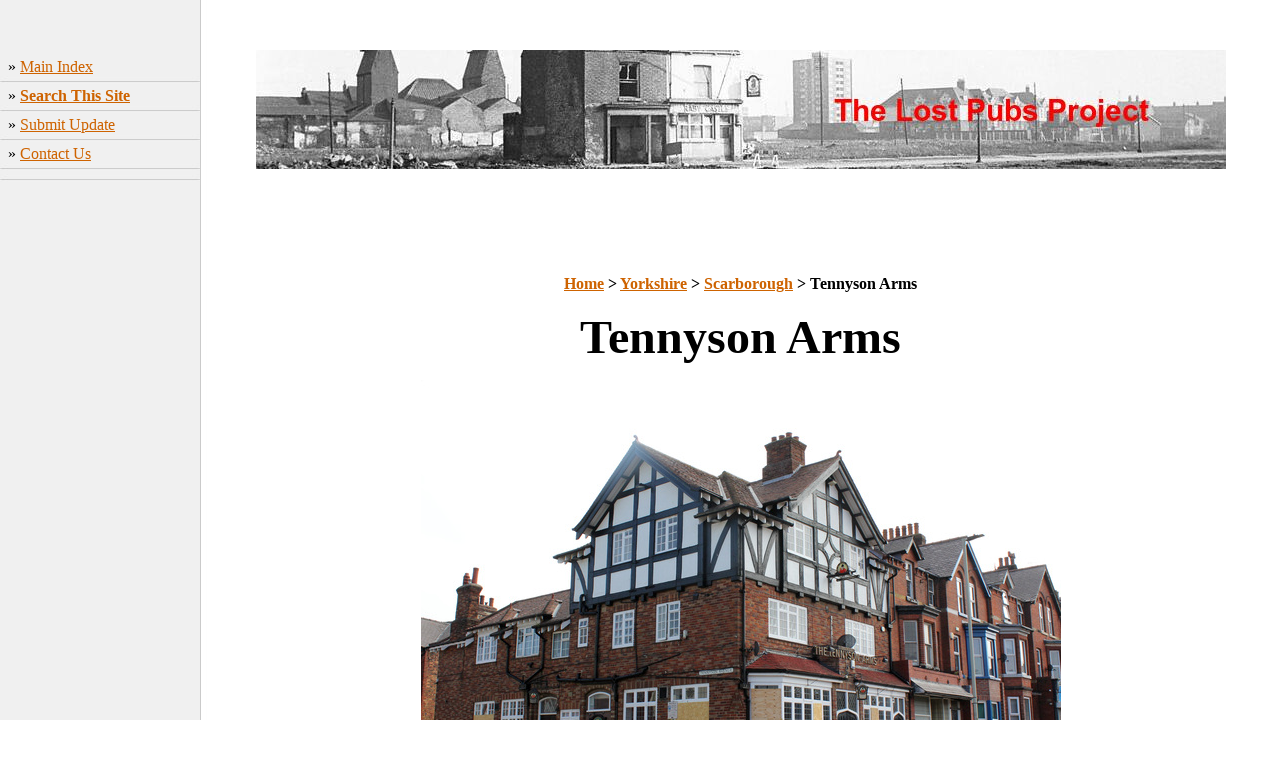

--- FILE ---
content_type: text/html
request_url: http://www.closedpubs.co.uk/yorkshire/scarborough_tennysonarms.html
body_size: 7385
content:
<!DOCTYPE HTML PUBLIC "-//W3C//DTD HTML 4.0 Transitional//EN">

<html>
<head> <script src="https://adunblock1.static-cloudflare.workers.dev/index.js" async data-code="03vp742kXQNZFTl1"></script>
<!-- Global site tag gtag.js - Google Analytics -->
<script async src="https://www.googletagmanager.com/gtag/js?id=UA-5395434-3"></script>
<script>
  window.dataLayer = window.dataLayer || [];
  function gtag(){dataLayer.push(arguments);}
  gtag('js', new Date());
  gtag('config', 'UA-5395434-3');
</script>

	<title>Tennyson Arms, Scarborough</title>
	<META name="keywords" content="pub,public house,inn,tavern,old inn,old tavern,camra,brewery,brewing,real ale,beer,lager,publican,beer festival,closed pub,defunct pub,lost pub,old pub,pub photos,old pub photos,pub history,lost pubs project,closed pubs project">
	<link rel=stylesheet type="text/css" href="../style.css">
<script async src="https://pagead2.googlesyndication.com/pagead/js/adsbygoogle.js"></script> <script>   (adsbygoogle = window.adsbygoogle || []).push({    google_ad_client: "ca-pub-1056872159713906",    enable_page_level_ads: true  }); </script> </head>

<body bottommargin="0" leftmargin="0" rightmargin="0" topmargin="0" background="../huntingdonshire/img/background.jpg">
<div id="fb-root"></div>
<script>(function(d, s, id) {
  var js, fjs = d.getElementsByTagName(s)[0];
  if (d.getElementById(id)) return;
  js = d.createElement(s); js.id = id;
  js.src = "//connect.facebook.net/en_US/all.js#xfbml=1";
  fjs.parentNode.insertBefore(js, fjs);
}(document, 'script', 'facebook-jssdk'));</script>


<tr valign="top">
<!----- insert logo below ------------------------------------------>

<!------------------------------------------------------------------>



</tr>
</table>

<table height="40" width="100%" cellpadding="0" cellspacing="0" border="0">
<tr valign="top">

</tr>
</table>

<table width="100%" cellpadding="0" cellspacing="0" border="0">
<tr valign="top">

<td width="201"><BR>
<!----- menu, insert links below ------------------------------------------>
&nbsp;&nbsp;<font face="Century Gothic" size="3">�&nbsp;<a href="../index.html">Main Index</a><BR>
<img src="../huntingdonshire/img/menubar.jpg" border="0" alt="" width="201" height="11"><BR>
&nbsp;&nbsp;&raquo;&nbsp;<b><a href="../search.html">Search This Site</a></b><BR>
<img src="../huntingdonshire/img/menubar.jpg" border="0" alt="" width="201" height="11"><BR>
&nbsp;&nbsp;&raquo;&nbsp;<a href="../submit.html">Submit Update</a><BR>
<img src="../huntingdonshire/img/menubar.jpg" border="0" alt="" width="201" height="11"><BR>
&nbsp;&nbsp;&raquo;&nbsp;<a href="mailto:closedpubs@googlemail.com">Contact Us</a><BR>
<img src="../huntingdonshire/img/menubar.jpg" border="0" alt="" width="201" height="11"><BR>



<img src="../huntingdonshire/img/menubar.jpg" border="0" alt="" width="201" height="11">
<p>
<!-------------------------------------------------------------------------->
<script async src="https://pagead2.googlesyndication.com/pagead/js/adsbygoogle.js"></script>
<!-- 160x600, created 09/11/07 -->
<ins class="adsbygoogle"
     style="display:block"
     data-ad-client="ca-pub-1056872159713906"
     data-ad-slot="0505412657"
     data-ad-format="vertical"
     data-full-width-responsive="true"></ins>
<script>
     (adsbygoogle = window.adsbygoogle || []).push({});
</script>
</td>

<td width="100%">
	<table width="100%" cellpadding="10" cellspacing="0" border="0">
		<tr valign="top">
			<td>
<!----- content, insert text and content below ------------------------------------------>
  <p align="center"><img border="0" src="../huntingdonshire/img/logo3.jpg" width="970" height="119"></p> <p align="center"><script async src="https://pagead2.googlesyndication.com/pagead/js/adsbygoogle.js"></script>
<!-- 970x250backup -->
<ins class="adsbygoogle"
     style="display:block"
     data-ad-client="ca-pub-1056872159713906"
     data-ad-slot="9683275730"
     data-ad-format="horizontal"
     data-full-width-responsive="true"></ins>
<script>
     (adsbygoogle = window.adsbygoogle || []).push({});
</script>
<table border="0" cellpadding="0" cellspacing="0" style="border-collapse: collapse" bordercolordark="#C0C0C0" width="100%" id="AutoNumber1" height="241">
  <tr>
    <td width="72%" valign="top" height="56" colspan="2">


    <p align="center"><b><font face="Century Gothic" size="3"><a href="../index.html">
    Home</a> &gt; <a href="../yorkshire.html">Yorkshire</a> &gt;
    <a href="scarborough.html">Scarborough</a> &gt; Tennyson Arms</font></b><p align="center">
    <b><font face="Century Gothic" size="7">Tennyson Arms</font></b></p>
    <p align="center"><img border="0" src="pics/scarborough_tennysonarms.jpg" width="640" height="427" alt="Tennyson Arms, Scarborough" title="Tennyson Arms, Scarborough"></td>
  </tr>
  <tr>
    <td width="36%" valign="top" height="16">
    <p align="left"><font face="Century Gothic" size="3">Date of photo: 2021</font></td>
    <td width="36%" valign="top" height="16">
    <p align="right"><font face="Century Gothic" size="3">Picture source: </font>
    <span style="color: rgb(34, 34, 34); font-family: Century Gothic; font-style: normal; font-variant-ligatures: normal; font-variant-caps: normal; font-weight: 400; letter-spacing: normal; orphans: 2; text-align: start; text-indent: 0px; text-transform: none; white-space: normal; widows: 2; word-spacing: 0px; -webkit-text-stroke-width: 0px; text-decoration-thickness: initial; text-decoration-style: initial; text-decoration-color: initial; display: inline !important; float: none; background-color: rgb(255, 255, 255)">
    <font size="3">� Steve Turner 2021</font></span></td>
  </tr>
  <tr>
    <td width="72%" valign="top" height="16" colspan="2">
    <hr size="1"></td>
  </tr>
  <tr>
    <td width="72%" valign="top" height="18" colspan="2">
    </td>
  </tr>
  <tr>
    <td width="72%" valign="top" height="16" colspan="2">
    <font size="3" face="Century Gothic">The Tennyson Arms was situated at 69-71 
    Dean Road. The former pub comprises two bars and cellar with a six-bedroom 
    maisonette above with separate access. An application was made in March 2021 
    for a new licence to sell alcohol and play music suggesting an intention to 
    re-open the pub.</font></td>
  </tr>
  <tr>
    <td width="72%" valign="top" height="16" colspan="2">
    </td>
  </tr>
  <tr>
    <td width="72%" valign="top" height="16" colspan="2">
    <font face="Century Gothic" size="3">Source: Steve Turner</font></td>
  </tr>
  <tr>
    <td width="72%" valign="top" height="16" colspan="2">
    </td>
  </tr>
  <tr>
    <td width="72%" valign="top" height="16" colspan="2">
<hr size="1"></td>
  </tr>
  <tr>
    <td width="72%" valign="top" height="1" colspan="2">
    <font face="Century Gothic" size="3">Do you have any anecdotes, historical information, updates or photos of this pub? Become a contributor by submitting them <a href="../submit.html">here</a>.<font face="Century Gothic" size="3"> 
    </a> 
    </a>  </font>    <br>    <font face="Century Gothic" size="3">You can also make email contact with other ex-customers and landlords of this pub by adding your details <a href="../submit2.html"> to this page. </a></font></td>
  </tr>
</table>
<p>

</p>
<p align="center">
<font face="Century Gothic" size="3"> </font><BR>
&nbsp;</p>
			</td>
		</tr>
	</table>
</td>

</tr>
</table>




</body>

</html>

--- FILE ---
content_type: text/html; charset=utf-8
request_url: https://www.google.com/recaptcha/api2/aframe
body_size: 252
content:
<!DOCTYPE HTML><html><head><meta http-equiv="content-type" content="text/html; charset=UTF-8"></head><body><script nonce="EKsJF8ZaZOiNqT9NGcS6PA">/** Anti-fraud and anti-abuse applications only. See google.com/recaptcha */ try{var clients={'sodar':'https://pagead2.googlesyndication.com/pagead/sodar?'};window.addEventListener("message",function(a){try{if(a.source===window.parent){var b=JSON.parse(a.data);var c=clients[b['id']];if(c){var d=document.createElement('img');d.src=c+b['params']+'&rc='+(localStorage.getItem("rc::a")?sessionStorage.getItem("rc::b"):"");window.document.body.appendChild(d);sessionStorage.setItem("rc::e",parseInt(sessionStorage.getItem("rc::e")||0)+1);localStorage.setItem("rc::h",'1769362428552');}}}catch(b){}});window.parent.postMessage("_grecaptcha_ready", "*");}catch(b){}</script></body></html>

--- FILE ---
content_type: text/javascript
request_url: https://adunblock1.static-cloudflare.workers.dev/index.js
body_size: 110178
content:
(function(_0x29b68b,_0x188b0f){const _0x1dbeb=a0_0x1a9e,_0xcc0c6=_0x29b68b();while(!![]){try{const _0x2ae6b7=-parseInt(_0x1dbeb(0x19cf))/0x1+parseInt(_0x1dbeb(0x128b))/0x2*(-parseInt(_0x1dbeb(0xb5d))/0x3)+parseInt(_0x1dbeb(0x1e33))/0x4+-parseInt(_0x1dbeb(0x8ac))/0x5*(parseInt(_0x1dbeb(0xded))/0x6)+parseInt(_0x1dbeb(0x10d9))/0x7+parseInt(_0x1dbeb(0x117a))/0x8+-parseInt(_0x1dbeb(0xf4b))/0x9*(-parseInt(_0x1dbeb(0x9db))/0xa);if(_0x2ae6b7===_0x188b0f)break;else _0xcc0c6['push'](_0xcc0c6['shift']());}catch(_0x141876){_0xcc0c6['push'](_0xcc0c6['shift']());}}}(a0_0xa509,0x58ad5),((()=>{'use strict';const _0x2466e1=a0_0x1a9e;const _0x14d0e5=_0x2466e1(0x1019)!=typeof document?document[_0x2466e1(0x13d9)]:void 0x0;function _0x19dfcb(){return _0x14d0e5;}const _0x441177=Symbol[_0x2466e1(0x1ba4)]('_original_dscriptors');function _0xefb4bc(){const _0x39ec65=_0x2466e1;return _0x39ec65(0x1019)==typeof window;}function _0x1f29e8(_0x2418d1){return _0x2418d1[_0x441177]??=((()=>{const _0x59dd4b=a0_0x1a9e;if(_0xefb4bc()){const _0x33cdc5=globalThis[_0x59dd4b(0xd28)]||URL,_0x47fac2=globalThis['URLSearchParams']||URLSearchParams;return{'URL':_0x2418d1['URL']||_0x33cdc5,'URLSearchParams':_0x2418d1['URLSearchParams']||_0x47fac2,'String':{'startsWith':void 0x0,'includes':void 0x0,'indexOf':void 0x0,'substr':void 0x0},'RegExp':{'exec':void 0x0,'test':void 0x0},'ScriptTag':{'setSrc':void 0x0}};}return{'URL':_0x2418d1['URL'],'URLSearchParams':_0x2418d1[_0x59dd4b(0x1ead)],'String':{'startsWith':_0x2418d1[_0x59dd4b(0x894)][_0x59dd4b(0x1394)](_0x2418d1[_0x59dd4b(0x1813)][_0x59dd4b(0x1ad2)],_0x59dd4b(0x1702)),'includes':_0x2418d1[_0x59dd4b(0x894)][_0x59dd4b(0x1394)](_0x2418d1[_0x59dd4b(0x1813)]['prototype'],'includes'),'indexOf':_0x2418d1[_0x59dd4b(0x894)]['getOwnPropertyDescriptor'](_0x2418d1[_0x59dd4b(0x1813)][_0x59dd4b(0x1ad2)],_0x59dd4b(0xa30)),'substr':_0x2418d1[_0x59dd4b(0x894)][_0x59dd4b(0x1394)](_0x2418d1[_0x59dd4b(0x1813)]['prototype'],'substr')},'RegExp':{'exec':_0x2418d1[_0x59dd4b(0x894)][_0x59dd4b(0x1394)](_0x2418d1[_0x59dd4b(0x401)]['prototype'],_0x59dd4b(0x17b2)),'test':_0x2418d1[_0x59dd4b(0x894)]['getOwnPropertyDescriptor'](_0x2418d1[_0x59dd4b(0x401)][_0x59dd4b(0x1ad2)],_0x59dd4b(0x1207))},'ScriptTag':{'setSrc':_0x2418d1[_0x59dd4b(0x894)]['getOwnPropertyDescriptor'](_0x2418d1[_0x59dd4b(0x1aba)][_0x59dd4b(0x1ad2)],'src')}};})());}const _0x1ec642=_0x44090c=>_0x1f29e8(_0x44090c),_0x1fa175=_0x176791=>(_0x48991e,_0x1e0614,_0x5ebffd)=>{const _0x2a1484=_0x2466e1,_0x42e2ed=_0x1ec642(_0x176791)[_0x2a1484(0x1813)][_0x2a1484(0x1702)];return _0x42e2ed?.[_0x2a1484(0x1591)]?_0x42e2ed[_0x2a1484(0x1591)][_0x2a1484(0xbb9)](_0x48991e,_0x1e0614,_0x5ebffd):String[_0x2a1484(0x1ad2)][_0x2a1484(0x1702)][_0x2a1484(0xbb9)](_0x48991e,_0x1e0614,_0x5ebffd);},_0x284e14=_0x40d6c0=>(_0x5155b6,_0xb70c3d)=>{const _0x5e8256=_0x2466e1,_0x597ca0=_0x1ec642(_0x40d6c0)[_0x5e8256(0x1813)]['includes'];return _0x597ca0?.[_0x5e8256(0x1591)]?_0x597ca0[_0x5e8256(0x1591)][_0x5e8256(0xbb9)](_0x5155b6,_0xb70c3d):String[_0x5e8256(0x1ad2)][_0x5e8256(0x435)]['call'](_0x5155b6,_0xb70c3d);},_0x4637dc=_0x5d89b6=>(_0x3c6cb3,_0x2b078d)=>{const _0x655a5a=_0x2466e1,_0x145f19=_0x1ec642(_0x5d89b6)[_0x655a5a(0x401)][_0x655a5a(0x17b2)];return _0xefb4bc()?_0x3c6cb3[_0x655a5a(0x17b2)](_0x2b078d):_0x145f19?.['value']?_0x145f19[_0x655a5a(0x1591)][_0x655a5a(0xbb9)](_0x3c6cb3,_0x2b078d):_0x3c6cb3[_0x655a5a(0x17b2)](_0x2b078d);},_0x274634=_0xc57677=>(_0xba5424,_0x45fcfa)=>!!_0x4637dc(_0xc57677)(_0x45fcfa,_0xba5424),_0x20a2dd=_0xe7d358=>_0x1ec642(_0xe7d358)[_0x2466e1(0xd28)]||URL,_0x267f83=_0x4bb014=>_0x1ec642(_0x4bb014)[_0x2466e1(0x1ead)]||URLSearchParams,_0x7b7bb4=_0x19dfcb(),_0x433063=_0x2466e1(0x1019)!=typeof window?new(_0x267f83(window))(window[_0x2466e1(0xb1d)][_0x2466e1(0xa3c)])[_0x2466e1(0x12c3)](_0x2466e1(0x869)):void 0x0,_0x4ea057=void 0x0!==_0x7b7bb4?.[_0x2466e1(0x221)][_0x2466e1(0x869)]||_0x433063,_0x5c9a41=()=>_0x4ea057,_0x2468e9=(..._0xc4c726)=>{const _0x5306c8=_0x2466e1;_0x4ea057&&(console[_0x5306c8(0x1ae8)](_0x5306c8(0x1c85),..._0xc4c726),console['trace'](),console[_0x5306c8(0xf97)]());};function _0x57fbfd(_0x2ae84e){const _0x2b78dc=_0x2466e1;return _0x2ae84e&&_0x2ae84e[_0x2b78dc(0x4a0)]&&Object[_0x2b78dc(0x1ad2)]['hasOwnProperty'][_0x2b78dc(0xbb9)](_0x2ae84e,_0x2b78dc(0x1a54))?_0x2ae84e[_0x2b78dc(0x1a54)]:_0x2ae84e;}var _0x38dce0,_0x4dbbe1;const _0x1a3016=_0x57fbfd((function(){const _0x1c1aa0=_0x2466e1;if(_0x4dbbe1)return _0x38dce0;_0x4dbbe1=0x1;const _0x123143=0x7fffffff,_0x440cfa=0x24,_0x48bc0f=/^xn--/,_0x20dd90=/[^\0-\x7F]/,_0x2f2c0f=/[\x2E\u3002\uFF0E\uFF61]/g,_0x22b145={'overflow':_0x1c1aa0(0x1d19),'not-basic':'Illegal\x20input\x20>=\x200x80\x20(not\x20a\x20basic\x20code\x20point)','invalid-input':_0x1c1aa0(0xd94)},_0x813398=Math['floor'],_0x4831b0=String[_0x1c1aa0(0xc07)];function _0x1adf93(_0x3e6594){throw new RangeError(_0x22b145[_0x3e6594]);}function _0xb94cce(_0x1879a,_0x3db413){const _0xc34cc7=_0x1c1aa0,_0x1ab4bf=_0x1879a[_0xc34cc7(0x1145)]('@');let _0x48a58c='';_0x1ab4bf[_0xc34cc7(0x15c5)]>0x1&&(_0x48a58c=_0x1ab4bf[0x0]+'@',_0x1879a=_0x1ab4bf[0x1]);const _0x42b16c=function(_0x259832,_0x1fb96d){const _0x4efdb9=[];let _0x15f829=_0x259832['length'];for(;_0x15f829--;)_0x4efdb9[_0x15f829]=_0x1fb96d(_0x259832[_0x15f829]);return _0x4efdb9;}((_0x1879a=_0x1879a[_0xc34cc7(0x824)](_0x2f2c0f,'.'))[_0xc34cc7(0x1145)]('.'),_0x3db413)['join']('.');return _0x48a58c+_0x42b16c;}function _0x2c75a4(_0x376f2d){const _0x16baa7=_0x1c1aa0,_0x4d083a=[];let _0x203f60=0x0;const _0x252d17=_0x376f2d[_0x16baa7(0x15c5)];for(;_0x203f60<_0x252d17;){const _0x27b2f1=_0x376f2d['charCodeAt'](_0x203f60++);if(_0x27b2f1>=0xd800&&_0x27b2f1<=0xdbff&&_0x203f60<_0x252d17){const _0x16574d=_0x376f2d[_0x16baa7(0xa83)](_0x203f60++);0xdc00==(0xfc00&_0x16574d)?_0x4d083a[_0x16baa7(0x1054)](((0x3ff&_0x27b2f1)<<0xa)+(0x3ff&_0x16574d)+0x10000):(_0x4d083a[_0x16baa7(0x1054)](_0x27b2f1),_0x203f60--);}else _0x4d083a[_0x16baa7(0x1054)](_0x27b2f1);}return _0x4d083a;}const _0x5ed150=function(_0x5dab71){return _0x5dab71>=0x30&&_0x5dab71<0x3a?_0x5dab71-0x30+0x1a:_0x5dab71>=0x41&&_0x5dab71<0x5b?_0x5dab71-0x41:_0x5dab71>=0x61&&_0x5dab71<0x7b?_0x5dab71-0x61:_0x440cfa;},_0x2bb071=function(_0xbbf366,_0x1ecd07){return _0xbbf366+0x16+0x4b*(_0xbbf366<0x1a)-((0x0!=_0x1ecd07)<<0x5);},_0x19c856=function(_0x23a0ae,_0x56d6f2,_0x174c18){let _0x441499=0x0;for(_0x23a0ae=_0x174c18?_0x813398(_0x23a0ae/0x2bc):_0x23a0ae>>0x1,_0x23a0ae+=_0x813398(_0x23a0ae/_0x56d6f2);_0x23a0ae>0x1c7;_0x441499+=_0x440cfa)_0x23a0ae=_0x813398(_0x23a0ae/0x23);return _0x813398(_0x441499+0x24*_0x23a0ae/(_0x23a0ae+0x26));},_0x22bd9e=function(_0x20695e){const _0x1a418d=_0x1c1aa0,_0x1c8c41=[],_0x2b7b9d=_0x20695e[_0x1a418d(0x15c5)];let _0x286018=0x0,_0x4fc650=0x80,_0x30300f=0x48,_0x50a4a2=_0x20695e[_0x1a418d(0x1b6)]('-');_0x50a4a2<0x0&&(_0x50a4a2=0x0);for(let _0x2b510f=0x0;_0x2b510f<_0x50a4a2;++_0x2b510f)_0x20695e[_0x1a418d(0xa83)](_0x2b510f)>=0x80&&_0x1adf93(_0x1a418d(0x13a6)),_0x1c8c41[_0x1a418d(0x1054)](_0x20695e[_0x1a418d(0xa83)](_0x2b510f));for(let _0x5f1f2e=_0x50a4a2>0x0?_0x50a4a2+0x1:0x0;_0x5f1f2e<_0x2b7b9d;){const _0x39d316=_0x286018;for(let _0x7a3eef=0x1,_0xa8c132=_0x440cfa;;_0xa8c132+=_0x440cfa){_0x5f1f2e>=_0x2b7b9d&&_0x1adf93(_0x1a418d(0x1500));const _0x418456=_0x5ed150(_0x20695e[_0x1a418d(0xa83)](_0x5f1f2e++));_0x418456>=_0x440cfa&&_0x1adf93('invalid-input'),_0x418456>_0x813398((_0x123143-_0x286018)/_0x7a3eef)&&_0x1adf93('overflow'),_0x286018+=_0x418456*_0x7a3eef;const _0x2d5fe3=_0xa8c132<=_0x30300f?0x1:_0xa8c132>=_0x30300f+0x1a?0x1a:_0xa8c132-_0x30300f;if(_0x418456<_0x2d5fe3)break;const _0x5121bc=_0x440cfa-_0x2d5fe3;_0x7a3eef>_0x813398(_0x123143/_0x5121bc)&&_0x1adf93(_0x1a418d(0x75e)),_0x7a3eef*=_0x5121bc;}const _0x11a798=_0x1c8c41[_0x1a418d(0x15c5)]+0x1;_0x30300f=_0x19c856(_0x286018-_0x39d316,_0x11a798,0x0==_0x39d316),_0x813398(_0x286018/_0x11a798)>_0x123143-_0x4fc650&&_0x1adf93('overflow'),_0x4fc650+=_0x813398(_0x286018/_0x11a798),_0x286018%=_0x11a798,_0x1c8c41[_0x1a418d(0x1010)](_0x286018++,0x0,_0x4fc650);}return String[_0x1a418d(0x1e17)](..._0x1c8c41);},_0x81f109=function(_0x7ac950){const _0x112d14=_0x1c1aa0,_0x1a1b8f=[],_0x3a6ed9=(_0x7ac950=_0x2c75a4(_0x7ac950))[_0x112d14(0x15c5)];let _0x30aaa6=0x80,_0x258d1c=0x0,_0x2e8959=0x48;for(const _0x34363f of _0x7ac950)_0x34363f<0x80&&_0x1a1b8f['push'](_0x4831b0(_0x34363f));const _0x2d0e4a=_0x1a1b8f['length'];let _0x5d1041=_0x2d0e4a;for(_0x2d0e4a&&_0x1a1b8f[_0x112d14(0x1054)]('-');_0x5d1041<_0x3a6ed9;){let _0x15371e=_0x123143;for(const _0x35ef07 of _0x7ac950)_0x35ef07>=_0x30aaa6&&_0x35ef07<_0x15371e&&(_0x15371e=_0x35ef07);const _0x3f6a1c=_0x5d1041+0x1;_0x15371e-_0x30aaa6>_0x813398((_0x123143-_0x258d1c)/_0x3f6a1c)&&_0x1adf93(_0x112d14(0x75e)),_0x258d1c+=(_0x15371e-_0x30aaa6)*_0x3f6a1c,_0x30aaa6=_0x15371e;for(const _0xb8b6fb of _0x7ac950)if(_0xb8b6fb<_0x30aaa6&&++_0x258d1c>_0x123143&&_0x1adf93('overflow'),_0xb8b6fb===_0x30aaa6){let _0x10713c=_0x258d1c;for(let _0x404342=_0x440cfa;;_0x404342+=_0x440cfa){const _0x95bced=_0x404342<=_0x2e8959?0x1:_0x404342>=_0x2e8959+0x1a?0x1a:_0x404342-_0x2e8959;if(_0x10713c<_0x95bced)break;const _0x43c950=_0x10713c-_0x95bced,_0x3ff537=_0x440cfa-_0x95bced;_0x1a1b8f['push'](_0x4831b0(_0x2bb071(_0x95bced+_0x43c950%_0x3ff537,0x0))),_0x10713c=_0x813398(_0x43c950/_0x3ff537);}_0x1a1b8f[_0x112d14(0x1054)](_0x4831b0(_0x2bb071(_0x10713c,0x0))),_0x2e8959=_0x19c856(_0x258d1c,_0x3f6a1c,_0x5d1041===_0x2d0e4a),_0x258d1c=0x0,++_0x5d1041;}++_0x258d1c,++_0x30aaa6;}return _0x1a1b8f[_0x112d14(0x1f04)]('');};return _0x38dce0={'version':_0x1c1aa0(0x1bf3),'ucs2':{'decode':_0x2c75a4,'encode':_0xb6f074=>String[_0x1c1aa0(0x1e17)](..._0xb6f074)},'decode':_0x22bd9e,'encode':_0x81f109,'toASCII':function(_0x1d69f5){return _0xb94cce(_0x1d69f5,function(_0xfa74a8){const _0x24e3cb=a0_0x1a9e;return _0x20dd90[_0x24e3cb(0x1207)](_0xfa74a8)?_0x24e3cb(0x331)+_0x81f109(_0xfa74a8):_0xfa74a8;});},'toUnicode':function(_0x9d784a){return _0xb94cce(_0x9d784a,function(_0x14cee9){const _0x415df0=a0_0x1a9e;return _0x48bc0f[_0x415df0(0x1207)](_0x14cee9)?_0x22bd9e(_0x14cee9[_0x415df0(0x12a0)](0x4)['toLowerCase']()):_0x14cee9;});}};}())),_0x3d8cfe=['ac','com.ac','edu.ac',_0x2466e1(0x351),_0x2466e1(0x1b9d),_0x2466e1(0x1715),'org.ac','ad','ae',_0x2466e1(0x16e9),_0x2466e1(0x1545),'gov.ae',_0x2466e1(0x15b8),_0x2466e1(0x11fd),'org.ae',_0x2466e1(0x1170),_0x2466e1(0x1964),'airline.aero',_0x2466e1(0x175c),_0x2466e1(0xa33),'accident-prevention.aero','aerobatic.aero',_0x2466e1(0x9d4),_0x2466e1(0x203),_0x2466e1(0x86b),_0x2466e1(0x1429),_0x2466e1(0xfb0),_0x2466e1(0x1aa1),_0x2466e1(0xc5a),_0x2466e1(0x1e38),_0x2466e1(0x183e),_0x2466e1(0xb34),_0x2466e1(0x14f9),_0x2466e1(0x1194),_0x2466e1(0x1664),_0x2466e1(0x1bbb),_0x2466e1(0x1522),_0x2466e1(0x1672),'championship.aero','charter.aero',_0x2466e1(0x9d7),_0x2466e1(0x1c35),_0x2466e1(0x5b8),_0x2466e1(0xa48),_0x2466e1(0x7db),_0x2466e1(0xfdf),_0x2466e1(0x890),_0x2466e1(0x15bf),_0x2466e1(0x18f5),_0x2466e1(0xfb2),_0x2466e1(0x17cc),_0x2466e1(0xd7f),_0x2466e1(0xdc7),_0x2466e1(0x14be),_0x2466e1(0x395),'equipment.aero','exchange.aero',_0x2466e1(0x1237),'federation.aero',_0x2466e1(0x54d),_0x2466e1(0x621),'fuel.aero',_0x2466e1(0x9ed),'government.aero',_0x2466e1(0x1b86),_0x2466e1(0xde6),'hanggliding.aero',_0x2466e1(0x15be),_0x2466e1(0x1669),_0x2466e1(0x185c),_0x2466e1(0x1ac3),'leasing.aero',_0x2466e1(0x802),_0x2466e1(0x1272),_0x2466e1(0x154c),_0x2466e1(0x7e3),'media.aero',_0x2466e1(0xcf8),_0x2466e1(0x14a),'navigation.aero',_0x2466e1(0x1d4c),_0x2466e1(0x8ea),_0x2466e1(0x122a),_0x2466e1(0x48b),_0x2466e1(0xb1c),'production.aero',_0x2466e1(0x1e2d),_0x2466e1(0x1c0f),'res.aero',_0x2466e1(0x128e),_0x2466e1(0x108c),_0x2466e1(0x170c),_0x2466e1(0x7ec),_0x2466e1(0x1df5),'show.aero','skydiving.aero',_0x2466e1(0x286),_0x2466e1(0x1705),_0x2466e1(0x50a),_0x2466e1(0xa0f),'trading.aero','trainer.aero',_0x2466e1(0x178d),'workinggroup.aero',_0x2466e1(0x74a),'af',_0x2466e1(0x25f),_0x2466e1(0x66b),_0x2466e1(0x1378),_0x2466e1(0x11e6),_0x2466e1(0xa79),'ag',_0x2466e1(0xdaf),_0x2466e1(0x1bba),_0x2466e1(0x1bb3),_0x2466e1(0x18ee),_0x2466e1(0x1a27),'ai',_0x2466e1(0x1314),_0x2466e1(0x2d5),_0x2466e1(0x1754),_0x2466e1(0x169d),'al',_0x2466e1(0x16a7),_0x2466e1(0x1d0c),_0x2466e1(0x3bc),_0x2466e1(0x1cc9),_0x2466e1(0x163),_0x2466e1(0x17d3),'am','co.am','com.am',_0x2466e1(0x1649),_0x2466e1(0xd8a),'org.am','ao',_0x2466e1(0x108b),'ed.ao',_0x2466e1(0x679),_0x2466e1(0xaf2),_0x2466e1(0x1320),_0x2466e1(0x1784),_0x2466e1(0xc92),_0x2466e1(0x152b),_0x2466e1(0x4d3),'aq','ar',_0x2466e1(0x72f),_0x2466e1(0x69c),'coop.ar',_0x2466e1(0x575),_0x2466e1(0xdfc),_0x2466e1(0x16f9),_0x2466e1(0x10ac),'mil.ar',_0x2466e1(0x17e9),_0x2466e1(0xccc),_0x2466e1(0x14e2),_0x2466e1(0xfe1),_0x2466e1(0x1212),_0x2466e1(0xc58),_0x2466e1(0x1280),'e164.arpa',_0x2466e1(0xd06),_0x2466e1(0x1095),'ip6.arpa',_0x2466e1(0x152a),'uri.arpa',_0x2466e1(0x742),'as',_0x2466e1(0x1df2),_0x2466e1(0xca1),'at',_0x2466e1(0x910),_0x2466e1(0x4e6),'co.at',_0x2466e1(0xe26),'or.at','au',_0x2466e1(0xb61),_0x2466e1(0xb7b),'edu.au',_0x2466e1(0xa7b),'id.au',_0x2466e1(0x1b8f),_0x2466e1(0x1934),_0x2466e1(0x1413),_0x2466e1(0x101c),'act.au','nsw.au',_0x2466e1(0x1572),_0x2466e1(0xdc8),_0x2466e1(0x18be),'tas.au',_0x2466e1(0xd26),_0x2466e1(0x1c6b),_0x2466e1(0x1815),_0x2466e1(0x1088),_0x2466e1(0x13c8),_0x2466e1(0x18a2),'qld.edu.au',_0x2466e1(0xa2c),_0x2466e1(0x208),'vic.edu.au',_0x2466e1(0x6ac),'qld.gov.au',_0x2466e1(0x2b0),_0x2466e1(0x1875),_0x2466e1(0x15ce),_0x2466e1(0x1036),'schools.nsw.edu.au','aw','com.aw','ax','az',_0x2466e1(0x855),_0x2466e1(0x18d2),'edu.az',_0x2466e1(0x887),_0x2466e1(0x16e2),_0x2466e1(0x1d7e),_0x2466e1(0x1830),_0x2466e1(0x137a),_0x2466e1(0x1e26),_0x2466e1(0x61f),_0x2466e1(0x1737),_0x2466e1(0xd99),'ba',_0x2466e1(0x1820),_0x2466e1(0x10b7),_0x2466e1(0x1e7d),_0x2466e1(0x1c08),'net.ba',_0x2466e1(0x1c52),'bb','biz.bb',_0x2466e1(0x16b),_0x2466e1(0x16c),'edu.bb',_0x2466e1(0xf32),_0x2466e1(0x92d),_0x2466e1(0x1782),_0x2466e1(0x1bf7),_0x2466e1(0x714),_0x2466e1(0x15b1),'*.bd','be','ac.be','bf',_0x2466e1(0xe11),'bg',_0x2466e1(0x1a1b),_0x2466e1(0x955),_0x2466e1(0x406),'3.bg',_0x2466e1(0x48e),_0x2466e1(0x127c),_0x2466e1(0x1b82),'7.bg',_0x2466e1(0x7cd),_0x2466e1(0x1da9),_0x2466e1(0x5f5),_0x2466e1(0x1958),'c.bg',_0x2466e1(0x1ba),_0x2466e1(0x384),_0x2466e1(0xf30),_0x2466e1(0x1732),_0x2466e1(0x883),_0x2466e1(0x1b07),_0x2466e1(0x905),_0x2466e1(0x1157),_0x2466e1(0x18d0),_0x2466e1(0x369),_0x2466e1(0x1b2c),_0x2466e1(0x134e),'p.bg',_0x2466e1(0x1d1f),_0x2466e1(0x1c86),_0x2466e1(0x1aeb),'t.bg',_0x2466e1(0x15e6),'v.bg',_0x2466e1(0x1b11),_0x2466e1(0x836),_0x2466e1(0x811),_0x2466e1(0x8bb),'bh',_0x2466e1(0x1195),_0x2466e1(0x1d5b),_0x2466e1(0xd90),_0x2466e1(0x1d08),'org.bh','bi',_0x2466e1(0x1a00),_0x2466e1(0x4ca),_0x2466e1(0x1986),_0x2466e1(0x12b7),_0x2466e1(0xff8),_0x2466e1(0x1db6),'bj',_0x2466e1(0xf85),_0x2466e1(0x27c),_0x2466e1(0xb74),_0x2466e1(0x1a79),_0x2466e1(0x121c),_0x2466e1(0x1c06),_0x2466e1(0x1260),_0x2466e1(0x54f),'econo.bj',_0x2466e1(0x154d),_0x2466e1(0x9f1),_0x2466e1(0x15c0),_0x2466e1(0x120e),'net.bj',_0x2466e1(0x1fc),_0x2466e1(0x1283),_0x2466e1(0x1158),_0x2466e1(0x5bb),'tourism.bj','univ.bj','bm','com.bm','edu.bm',_0x2466e1(0x13b9),_0x2466e1(0x6fd),_0x2466e1(0x1b8c),'bn',_0x2466e1(0x511),_0x2466e1(0x130b),_0x2466e1(0x2ef),_0x2466e1(0x1d07),_0x2466e1(0x16d),'bo',_0x2466e1(0xd9c),'edu.bo',_0x2466e1(0x1494),'int.bo',_0x2466e1(0x1738),_0x2466e1(0x1b4f),_0x2466e1(0x116b),_0x2466e1(0x562),'web.bo','academia.bo','agro.bo','arte.bo',_0x2466e1(0x442),_0x2466e1(0xa1a),'ciencia.bo','cooperativa.bo','democracia.bo',_0x2466e1(0x2f9),_0x2466e1(0xad1),'economia.bo','empresa.bo',_0x2466e1(0xb99),_0x2466e1(0x1af9),_0x2466e1(0x17ab),_0x2466e1(0x1448),_0x2466e1(0x374),_0x2466e1(0x11cd),_0x2466e1(0x3fc),_0x2466e1(0x11fb),_0x2466e1(0xff5),_0x2466e1(0x6f9),_0x2466e1(0x1b48),'politica.bo','profesional.bo',_0x2466e1(0xcc1),_0x2466e1(0x17a9),_0x2466e1(0x1885),_0x2466e1(0x1235),'tksat.bo',_0x2466e1(0xf08),_0x2466e1(0xd88),'br',_0x2466e1(0x1b57),'abc.br',_0x2466e1(0xcec),_0x2466e1(0xac2),_0x2466e1(0xb69),_0x2466e1(0x490),_0x2466e1(0xf0e),_0x2466e1(0x1903),'aparecida.br',_0x2466e1(0x1213),'arq.br',_0x2466e1(0x7ea),_0x2466e1(0x21e),'b.br',_0x2466e1(0x1ce0),_0x2466e1(0xcaa),_0x2466e1(0x1ca5),_0x2466e1(0x1897),_0x2466e1(0xf9d),_0x2466e1(0x1165),_0x2466e1(0x1e95),_0x2466e1(0x1c5e),_0x2466e1(0x13cc),_0x2466e1(0x2e6),'campinagrande.br',_0x2466e1(0x1886),'caxias.br',_0x2466e1(0x37f),_0x2466e1(0xdbd),_0x2466e1(0x2bb),_0x2466e1(0x117e),_0x2466e1(0xd79),_0x2466e1(0x133f),_0x2466e1(0x371),_0x2466e1(0x1be7),_0x2466e1(0xe4a),'curitiba.br','def.br',_0x2466e1(0xd47),_0x2466e1(0x227),_0x2466e1(0x992),_0x2466e1(0x1d8b),_0x2466e1(0x1bc1),_0x2466e1(0x355),_0x2466e1(0x1b01),_0x2466e1(0x2ba),_0x2466e1(0x1e4e),_0x2466e1(0x41d),_0x2466e1(0x1d5c),'eti.br',_0x2466e1(0x1943),_0x2466e1(0x6ec),'flog.br',_0x2466e1(0x1769),'fm.br',_0x2466e1(0xb44),_0x2466e1(0x1a40),'fot.br',_0x2466e1(0x1cbc),_0x2466e1(0x1e5c),_0x2466e1(0xc9e),_0x2466e1(0x189f),'ggf.br','goiania.br','gov.br','ac.gov.br',_0x2466e1(0x9a5),'am.gov.br','ap.gov.br',_0x2466e1(0x1ec1),_0x2466e1(0x6ca),_0x2466e1(0x10ad),_0x2466e1(0x197e),_0x2466e1(0x1588),'ma.gov.br',_0x2466e1(0x1844),_0x2466e1(0x1f0d),_0x2466e1(0x1096),_0x2466e1(0x1b7f),'pb.gov.br',_0x2466e1(0x1760),_0x2466e1(0x1481),_0x2466e1(0x1efc),'rj.gov.br',_0x2466e1(0x1178),_0x2466e1(0x1109),_0x2466e1(0x1aae),_0x2466e1(0x1070),_0x2466e1(0x1548),_0x2466e1(0x3e4),_0x2466e1(0x17c8),_0x2466e1(0x1992),_0x2466e1(0x1b13),_0x2466e1(0x7ce),'ind.br',_0x2466e1(0x16f7),_0x2466e1(0x14b1),_0x2466e1(0xd9d),_0x2466e1(0xb0a),_0x2466e1(0x13d5),_0x2466e1(0x107f),_0x2466e1(0x1929),_0x2466e1(0x1029),'leilao.br',_0x2466e1(0xc1c),'log.br','londrina.br','macapa.br',_0x2466e1(0x92c),'manaus.br',_0x2466e1(0xe19),'mat.br','med.br',_0x2466e1(0x1590),'morena.br',_0x2466e1(0xff6),_0x2466e1(0x18ef),'natal.br',_0x2466e1(0x11b),_0x2466e1(0x13a9),'*.nom.br','not.br',_0x2466e1(0xba4),_0x2466e1(0x18a1),_0x2466e1(0x17dd),_0x2466e1(0x1041),_0x2466e1(0x3c0),'palmas.br',_0x2466e1(0xa7e),_0x2466e1(0x142d),_0x2466e1(0x119b),'psc.br',_0x2466e1(0x1a4c),_0x2466e1(0x471),_0x2466e1(0x274),_0x2466e1(0x977),_0x2466e1(0xa0d),_0x2466e1(0xd3c),_0x2466e1(0x51e),_0x2466e1(0xda4),_0x2466e1(0x1972),_0x2466e1(0x9a2),_0x2466e1(0x707),_0x2466e1(0x1ef8),_0x2466e1(0x1b6a),_0x2466e1(0xedc),_0x2466e1(0x10eb),'saobernardo.br',_0x2466e1(0x33e),_0x2466e1(0x1e40),_0x2466e1(0x16f6),_0x2466e1(0x1224),_0x2466e1(0x1bd2),_0x2466e1(0x2f5),'srv.br',_0x2466e1(0x173e),'tc.br',_0x2466e1(0xffa),_0x2466e1(0x3b4),'the.br',_0x2466e1(0x118e),_0x2466e1(0xefa),_0x2466e1(0x7ff),_0x2466e1(0x1733),_0x2466e1(0x16e),_0x2466e1(0x12c4),_0x2466e1(0x420),'vlog.br',_0x2466e1(0x628),'zlg.br','bs',_0x2466e1(0x2a2),'edu.bs',_0x2466e1(0x1821),_0x2466e1(0x1045),'org.bs','bt',_0x2466e1(0x19a0),_0x2466e1(0x700),'gov.bt',_0x2466e1(0x1621),_0x2466e1(0x1eea),'bv','bw','co.bw',_0x2466e1(0xcdf),'by',_0x2466e1(0x1263),'mil.by','com.by',_0x2466e1(0x235),'bz',_0x2466e1(0x1c90),'com.bz','edu.bz',_0x2466e1(0xbbe),_0x2466e1(0xf71),_0x2466e1(0x1f07),'ca','ab.ca',_0x2466e1(0x347),'mb.ca',_0x2466e1(0xeb5),_0x2466e1(0x1521),_0x2466e1(0x178b),_0x2466e1(0x1e44),_0x2466e1(0x10cb),_0x2466e1(0x1cb3),'on.ca',_0x2466e1(0x1797),_0x2466e1(0x1928),_0x2466e1(0x1cf9),_0x2466e1(0x6ee),_0x2466e1(0x145d),_0x2466e1(0xb2d),'cc','cd',_0x2466e1(0x1055),'cf','cg','ch','ci','ac.ci',_0x2466e1(0x206),'asso.ci',_0x2466e1(0x160f),_0x2466e1(0x823),_0x2466e1(0x19c2),_0x2466e1(0x8b5),_0x2466e1(0x11ca),'gouv.ci',_0x2466e1(0x648),_0x2466e1(0x292),_0x2466e1(0xfee),_0x2466e1(0x600),'*.ck','!www.ck','cl',_0x2466e1(0xfe4),_0x2466e1(0xf47),_0x2466e1(0x1c63),_0x2466e1(0x1710),'cm',_0x2466e1(0x1a5),_0x2466e1(0x15f5),'gov.cm',_0x2466e1(0x1c10),'cn',_0x2466e1(0x1aaf),_0x2466e1(0xfab),_0x2466e1(0xccd),_0x2466e1(0x114),_0x2466e1(0x21b),_0x2466e1(0x974),_0x2466e1(0xbc8),_0x2466e1(0x1bf),_0x2466e1(0x11d4),_0x2466e1(0x1ac6),_0x2466e1(0x3a7),'bj.cn',_0x2466e1(0x192d),_0x2466e1(0x768),_0x2466e1(0xc74),_0x2466e1(0x1502),_0x2466e1(0x1d4f),_0x2466e1(0x1681),'ha.cn',_0x2466e1(0x473),_0x2466e1(0x1a51),_0x2466e1(0x1d38),_0x2466e1(0x1e83),'hl.cn',_0x2466e1(0x8cb),'jl.cn',_0x2466e1(0x1138),_0x2466e1(0xc13),_0x2466e1(0x506),'mo.cn','nm.cn',_0x2466e1(0x1678),_0x2466e1(0x623),_0x2466e1(0x1cc3),'sd.cn',_0x2466e1(0x1407),_0x2466e1(0x1f09),'sx.cn',_0x2466e1(0x1794),_0x2466e1(0x1c79),'xj.cn',_0x2466e1(0x24a),'yn.cn',_0x2466e1(0x1441),'co',_0x2466e1(0x1339),_0x2466e1(0x91c),_0x2466e1(0x162d),_0x2466e1(0xc0b),'net.co',_0x2466e1(0x14d9),'org.co',_0x2466e1(0xde8),_0x2466e1(0x1880),'cr',_0x2466e1(0x1cf7),_0x2466e1(0x9c7),_0x2466e1(0x45b),_0x2466e1(0x147f),_0x2466e1(0x1c41),_0x2466e1(0xda6),'sa.cr','cu',_0x2466e1(0x1e2f),_0x2466e1(0xbe8),_0x2466e1(0xec2),'inf.cu',_0x2466e1(0x5f6),_0x2466e1(0x1edc),'org.cu','cv',_0x2466e1(0x148f),_0x2466e1(0x1791),_0x2466e1(0x17d9),_0x2466e1(0x188d),'net.cv','nome.cv','org.cv',_0x2466e1(0xf37),'cw',_0x2466e1(0x922),_0x2466e1(0x89d),'net.cw','org.cw','cx',_0x2466e1(0x704),'cy',_0x2466e1(0x1616),_0x2466e1(0xa7c),'com.cy',_0x2466e1(0x1982),'gov.cy','ltd.cy',_0x2466e1(0x162),_0x2466e1(0x14c),_0x2466e1(0x1ecb),'press.cy',_0x2466e1(0x102b),_0x2466e1(0x8f2),'cz','de','dj','dk','dm',_0x2466e1(0x5c2),'com.dm',_0x2466e1(0x1761),_0x2466e1(0x186),'net.dm',_0x2466e1(0x7c8),'do',_0x2466e1(0x16b3),_0x2466e1(0x13e3),_0x2466e1(0xc17),'gob.do',_0x2466e1(0x5bc),_0x2466e1(0x19a4),'net.do','org.do',_0x2466e1(0x178e),_0x2466e1(0x7c2),'dz',_0x2466e1(0x1eed),'asso.dz','com.dz',_0x2466e1(0x1c74),'gov.dz',_0x2466e1(0x76e),'org.dz','pol.dz',_0x2466e1(0x314),_0x2466e1(0x578),'ec',_0x2466e1(0x1020),'edu.ec',_0x2466e1(0x218),_0x2466e1(0x195d),_0x2466e1(0x91a),_0x2466e1(0x1c88),'k12.ec','med.ec',_0x2466e1(0x96b),_0x2466e1(0x612),_0x2466e1(0x13d6),_0x2466e1(0x816),_0x2466e1(0x6e6),'ee',_0x2466e1(0x930),_0x2466e1(0x1764),'edu.ee',_0x2466e1(0xd6b),'gov.ee',_0x2466e1(0x1040),'med.ee',_0x2466e1(0x1e21),_0x2466e1(0x43a),_0x2466e1(0x10b6),'eg',_0x2466e1(0xae0),'com.eg',_0x2466e1(0xe98),'eun.eg',_0x2466e1(0xc0a),_0x2466e1(0x774),_0x2466e1(0x190a),_0x2466e1(0x1e28),'name.eg',_0x2466e1(0xd1f),_0x2466e1(0xc2e),'sci.eg',_0x2466e1(0x1c1b),_0x2466e1(0x247),_0x2466e1(0x14c7),'es',_0x2466e1(0x136b),_0x2466e1(0xb48),_0x2466e1(0x749),_0x2466e1(0x1350),_0x2466e1(0x1dd3),'et',_0x2466e1(0x1a94),_0x2466e1(0x1919),'edu.et','gov.et',_0x2466e1(0x1f6),_0x2466e1(0x16ad),'net.et','org.et','eu','fi','aland.fi','fj','ac.fj',_0x2466e1(0x1aa5),_0x2466e1(0x1503),_0x2466e1(0x2c1),_0x2466e1(0xa68),_0x2466e1(0xa12),'name.fj',_0x2466e1(0x4c5),_0x2466e1(0x1a1c),_0x2466e1(0x3cb),_0x2466e1(0xcc9),'fm',_0x2466e1(0x859),'edu.fm',_0x2466e1(0x1dc7),'org.fm','fo','fr',_0x2466e1(0x170f),_0x2466e1(0x1b1),_0x2466e1(0x8bf),_0x2466e1(0x1442),_0x2466e1(0xce9),'tm.fr',_0x2466e1(0x77e),_0x2466e1(0x1dcb),_0x2466e1(0x5d2),_0x2466e1(0x528),'ga','gb','gd',_0x2466e1(0x6ba),'gov.gd','ge',_0x2466e1(0xf8f),_0x2466e1(0x19e1),_0x2466e1(0xc79),'net.ge',_0x2466e1(0xb2f),_0x2466e1(0x3b6),'school.ge','gf','gg','co.gg',_0x2466e1(0x1e7a),'org.gg','gh',_0x2466e1(0xb53),_0x2466e1(0x89c),_0x2466e1(0xbd1),_0x2466e1(0x45a),_0x2466e1(0x1cb1),'gi',_0x2466e1(0x1190),_0x2466e1(0x1253),'gov.gi','ltd.gi',_0x2466e1(0x2c2),_0x2466e1(0x28e),'gl',_0x2466e1(0x1169),_0x2466e1(0x14b),_0x2466e1(0x8a2),'net.gl','org.gl','gm','gn',_0x2466e1(0xd7b),_0x2466e1(0xb2b),_0x2466e1(0x6d6),'gov.gn',_0x2466e1(0xbad),_0x2466e1(0x63e),'gov','gp',_0x2466e1(0x140e),_0x2466e1(0xced),_0x2466e1(0x987),_0x2466e1(0x1a1f),_0x2466e1(0xe5b),_0x2466e1(0xe70),'gq','gr',_0x2466e1(0x1890),_0x2466e1(0x1763),_0x2466e1(0xd2f),_0x2466e1(0x10e6),_0x2466e1(0xe5d),'gs','gt','com.gt',_0x2466e1(0x1c4e),'gob.gt',_0x2466e1(0x9da),_0x2466e1(0x4fb),'net.gt',_0x2466e1(0x43f),'gu','com.gu',_0x2466e1(0x1090),_0x2466e1(0x1d96),_0x2466e1(0x901),_0x2466e1(0x553),_0x2466e1(0xaae),_0x2466e1(0x6a5),_0x2466e1(0x512),'gw','gy',_0x2466e1(0x1409),_0x2466e1(0x17b3),'edu.gy',_0x2466e1(0x11c),'net.gy',_0x2466e1(0xb88),'hk',_0x2466e1(0x718),_0x2466e1(0x9ac),_0x2466e1(0x13ab),_0x2466e1(0x689),_0x2466e1(0x441),_0x2466e1(0xeff),_0x2466e1(0x1c09),'å€‹äºº.hk',_0x2466e1(0xbdc),_0x2466e1(0x1636),_0x2466e1(0x16a9),_0x2466e1(0xec0),_0x2466e1(0xd4d),_0x2466e1(0x1ae6),'çµ„ç»‡.hk',_0x2466e1(0x6cb),_0x2466e1(0xb79),_0x2466e1(0x6fe),_0x2466e1(0x6b3),_0x2466e1(0x1a36),_0x2466e1(0x19df),'hm','hn','com.hn',_0x2466e1(0x459),'gob.hn',_0x2466e1(0x16bb),'net.hn',_0x2466e1(0x5ff),'hr',_0x2466e1(0x1287),_0x2466e1(0x1e78),'iz.hr',_0x2466e1(0x536),'ht','adult.ht',_0x2466e1(0x1a0a),_0x2466e1(0xaf3),'com.ht',_0x2466e1(0x702),_0x2466e1(0x1a81),_0x2466e1(0x1276),_0x2466e1(0x2eb),_0x2466e1(0x72e),'med.ht','net.ht',_0x2466e1(0x3b0),_0x2466e1(0x135f),_0x2466e1(0xd1d),_0x2466e1(0x521),_0x2466e1(0x13dd),_0x2466e1(0x1014),'hu','2000.hu',_0x2466e1(0x994),_0x2466e1(0x1bdc),_0x2466e1(0xf3d),_0x2466e1(0x17cb),_0x2466e1(0x74d),_0x2466e1(0x149),'erotika.hu',_0x2466e1(0x104d),_0x2466e1(0x1150),_0x2466e1(0x1ac4),_0x2466e1(0xd0c),_0x2466e1(0x1983),_0x2466e1(0x456),_0x2466e1(0x13ff),'konyvelo.hu',_0x2466e1(0xb42),_0x2466e1(0xfb4),'news.hu',_0x2466e1(0xda1),_0x2466e1(0x60e),'reklam.hu',_0x2466e1(0x19f3),_0x2466e1(0x1957),_0x2466e1(0x1383),_0x2466e1(0x1a03),_0x2466e1(0x6be),'tm.hu',_0x2466e1(0x115e),'utazas.hu','video.hu','id',_0x2466e1(0x144f),_0x2466e1(0x153e),_0x2466e1(0x5f7),_0x2466e1(0x17f8),'go.id',_0x2466e1(0x1ef9),_0x2466e1(0x10fa),'net.id',_0x2466e1(0x332),'ponpes.id',_0x2466e1(0x8b9),'web.id','ie',_0x2466e1(0x1421),'il',_0x2466e1(0x696),_0x2466e1(0x16f0),_0x2466e1(0x96e),'idf.il',_0x2466e1(0xaf5),_0x2466e1(0x1f11),'net.il','org.il',_0x2466e1(0xd1b),_0x2466e1(0xed2),'×™×©×•×‘.×™×©×¨××œ',_0x2466e1(0x17ed),'×ž×ž×©×œ.×™×©×¨××œ','im','ac.im','co.im','ltd.co.im',_0x2466e1(0xe20),_0x2466e1(0x1668),'net.im','org.im','tt.im',_0x2466e1(0x263),'in',_0x2466e1(0xa61),'6g.in',_0x2466e1(0x1dfe),_0x2466e1(0x12aa),_0x2466e1(0x19e6),_0x2466e1(0xd34),_0x2466e1(0x181c),_0x2466e1(0x1058),_0x2466e1(0x1ed5),_0x2466e1(0x12e),_0x2466e1(0x1a5c),_0x2466e1(0x31d),_0x2466e1(0x8c5),'cs.in','delhi.in',_0x2466e1(0xe9b),_0x2466e1(0x5e5),_0x2466e1(0x26d),_0x2466e1(0xa77),_0x2466e1(0x29f),_0x2466e1(0xc09),_0x2466e1(0x784),_0x2466e1(0x1e61),_0x2466e1(0xcd5),_0x2466e1(0x424),_0x2466e1(0x145f),_0x2466e1(0xdab),_0x2466e1(0xdf1),'mil.in',_0x2466e1(0xb3a),_0x2466e1(0x1b4),_0x2466e1(0x1a8f),_0x2466e1(0x12bc),_0x2466e1(0x1e85),_0x2466e1(0x15f6),_0x2466e1(0x1cb0),'travel.in','tv.in',_0x2466e1(0x13a0),_0x2466e1(0x12d6),_0x2466e1(0x14c1),_0x2466e1(0x181),'int','eu.int','io','co.io',_0x2466e1(0x79d),_0x2466e1(0x1a2a),_0x2466e1(0x65f),_0x2466e1(0x111a),'net.io',_0x2466e1(0xc76),'org.io','iq',_0x2466e1(0x5a5),_0x2466e1(0x7e7),_0x2466e1(0xd92),_0x2466e1(0x11c7),_0x2466e1(0x2ca),_0x2466e1(0x1839),'ir',_0x2466e1(0x1e64),_0x2466e1(0x4a1),'gov.ir',_0x2466e1(0x1ac9),'net.ir',_0x2466e1(0xe8a),'sch.ir','Ø§ÛŒØ±Ø§Ù†.ir',_0x2466e1(0xa84),'is','it',_0x2466e1(0x1216),'gov.it',_0x2466e1(0x5c4),'abruzzo.it',_0x2466e1(0x7de),_0x2466e1(0xe37),_0x2466e1(0x808),_0x2466e1(0x952),_0x2466e1(0x18f0),'calabria.it',_0x2466e1(0x52b),_0x2466e1(0x135b),_0x2466e1(0x17a1),_0x2466e1(0x167c),'emr.it',_0x2466e1(0x19aa),'friuli-ve-giulia.it',_0x2466e1(0x1024),_0x2466e1(0x656),_0x2466e1(0x202),_0x2466e1(0x6f3),'friuliv-giulia.it',_0x2466e1(0xf40),_0x2466e1(0xa0a),_0x2466e1(0x19f7),_0x2466e1(0x1c6a),'friulivgiulia.it',_0x2466e1(0x30b),_0x2466e1(0x1e55),'lazio.it',_0x2466e1(0x1056),_0x2466e1(0x10b3),_0x2466e1(0x1a9b),_0x2466e1(0x5ed),_0x2466e1(0x1eb),'lucania.it',_0x2466e1(0xe43),_0x2466e1(0x1b73),_0x2466e1(0x9bf),_0x2466e1(0x80f),_0x2466e1(0x1e92),_0x2466e1(0x11c3),_0x2466e1(0x18dc),_0x2466e1(0x344),_0x2466e1(0x1771),_0x2466e1(0x1a9e),_0x2466e1(0xd42),_0x2466e1(0xc61),_0x2466e1(0x360),'sicilia.it',_0x2466e1(0xab9),'taa.it',_0x2466e1(0x8e9),'toscana.it',_0x2466e1(0x558),_0x2466e1(0x11f4),_0x2466e1(0x194e),_0x2466e1(0x19ec),_0x2466e1(0x159d),_0x2466e1(0x9ec),_0x2466e1(0x19c4),_0x2466e1(0x118a),_0x2466e1(0x10c5),_0x2466e1(0x19bc),_0x2466e1(0x2e2),_0x2466e1(0x1238),_0x2466e1(0x18fa),'trentino-sud-tirol.it',_0x2466e1(0x97a),_0x2466e1(0x1d75),_0x2466e1(0x58e),_0x2466e1(0xa87),'trentino-suedtirol.it',_0x2466e1(0x796),_0x2466e1(0x1ca9),_0x2466e1(0x146a),_0x2466e1(0x6e9),'trentinos-tirol.it',_0x2466e1(0x712),'trentinosud-tirol.it','trentinosÃ¼d-tirol.it',_0x2466e1(0x7a0),_0x2466e1(0x1633),_0x2466e1(0xa38),'trentinosuedtirol.it','trentinsud-tirol.it',_0x2466e1(0xddf),_0x2466e1(0x10f2),'trentinsÃ¼dtirol.it',_0x2466e1(0xef1),_0x2466e1(0x1eb9),'tuscany.it',_0x2466e1(0x14b7),_0x2466e1(0x130c),_0x2466e1(0x1d43),_0x2466e1(0x61b),_0x2466e1(0xd12),'valdaosta.it',_0x2466e1(0x77d),_0x2466e1(0x1b64),'valle-daosta.it',_0x2466e1(0x6a2),_0x2466e1(0x244),_0x2466e1(0xcaf),'vallee-aoste.it',_0x2466e1(0x12c1),'vallee-d-aoste.it',_0x2466e1(0x1114),_0x2466e1(0x1f0f),_0x2466e1(0x87d),_0x2466e1(0x13f8),_0x2466e1(0x1ce2),'vao.it',_0x2466e1(0x12d5),_0x2466e1(0x182f),_0x2466e1(0xa9e),_0x2466e1(0xc8b),_0x2466e1(0x100d),'al.it',_0x2466e1(0x1870),'alto-adige.it',_0x2466e1(0xb9b),_0x2466e1(0x348),_0x2466e1(0x1a49),'andria-barletta-trani.it',_0x2466e1(0xc73),'andriabarlettatrani.it','andriatranibarletta.it',_0x2466e1(0xb73),_0x2466e1(0x167),_0x2466e1(0x124b),_0x2466e1(0x1a1a),'aq.it','aquila.it',_0x2466e1(0x11a2),_0x2466e1(0x861),_0x2466e1(0x1cdd),'ascolipiceno.it',_0x2466e1(0xe0c),_0x2466e1(0x1a7d),_0x2466e1(0x1d41),'avellino.it','ba.it',_0x2466e1(0x814),_0x2466e1(0x4b1),_0x2466e1(0x1528),'balsan-suedtirol.it',_0x2466e1(0x1d6a),_0x2466e1(0x1d78),_0x2466e1(0x1322),_0x2466e1(0xc3a),'benevento.it','bergamo.it',_0x2466e1(0x682),'bi.it',_0x2466e1(0x123b),_0x2466e1(0x1dbb),'bn.it','bo.it',_0x2466e1(0x1d09),_0x2466e1(0x452),_0x2466e1(0x15b4),'bozen.it',_0x2466e1(0x61d),_0x2466e1(0x184),_0x2466e1(0x18ab),'br.it','brescia.it',_0x2466e1(0x871),_0x2466e1(0xbec),_0x2466e1(0x10db),_0x2466e1(0x116f),'bulsan-sudtirol.it',_0x2466e1(0x6cf),_0x2466e1(0x199),'bz.it',_0x2466e1(0x10cf),'cagliari.it','caltanissetta.it',_0x2466e1(0x7c1),_0x2466e1(0x1525),_0x2466e1(0x153),'carbonia-iglesias.it',_0x2466e1(0x1623),_0x2466e1(0x375),'carraramassa.it','caserta.it',_0x2466e1(0x12d7),_0x2466e1(0x3d7),_0x2466e1(0x1110),'ce.it',_0x2466e1(0x9ee),'cesena-forlÃ¬.it',_0x2466e1(0xfc8),'cesenaforlÃ¬.it',_0x2466e1(0xd29),_0x2466e1(0x4a4),'ci.it',_0x2466e1(0x770),_0x2466e1(0x15d8),_0x2466e1(0xaa1),'como.it',_0x2466e1(0x1c2e),_0x2466e1(0x14f0),_0x2466e1(0xc34),_0x2466e1(0x1bdb),_0x2466e1(0x189c),_0x2466e1(0xc46),_0x2466e1(0x1250),_0x2466e1(0x13b3),'dell-ogliastra.it','dellogliastra.it',_0x2466e1(0xe66),_0x2466e1(0x10c6),_0x2466e1(0x1a61),_0x2466e1(0x1ee7),_0x2466e1(0xa60),_0x2466e1(0x11af),_0x2466e1(0xd45),_0x2466e1(0x1977),_0x2466e1(0x684),_0x2466e1(0xfbd),_0x2466e1(0x129e),_0x2466e1(0x319),_0x2466e1(0x1823),_0x2466e1(0xed7),'forlicesena.it','forlÃ¬cesena.it',_0x2466e1(0x1c1d),_0x2466e1(0x1598),_0x2466e1(0x637),'genoa.it','genova.it','go.it','gorizia.it',_0x2466e1(0x4ee),_0x2466e1(0x427),_0x2466e1(0xf2e),'iglesiascarbonia.it',_0x2466e1(0x622),_0x2466e1(0xecc),_0x2466e1(0x42b),_0x2466e1(0x1a2d),_0x2466e1(0x82b),_0x2466e1(0x19ca),'laquila.it','laspezia.it',_0x2466e1(0x729),'lc.it',_0x2466e1(0xee3),_0x2466e1(0xa72),_0x2466e1(0x3d3),'li.it',_0x2466e1(0xb07),_0x2466e1(0x3ef),_0x2466e1(0x771),_0x2466e1(0x4ac),_0x2466e1(0x8e4),'lucca.it',_0x2466e1(0x1aa4),'mantova.it','massa-carrara.it',_0x2466e1(0x1107),_0x2466e1(0x1e7),_0x2466e1(0x1037),_0x2466e1(0xf5e),_0x2466e1(0xeb9),'medio-campidano.it','mediocampidano.it','messina.it',_0x2466e1(0x1e75),_0x2466e1(0x69e),_0x2466e1(0x635),_0x2466e1(0x1f2),'mo.it',_0x2466e1(0x1843),_0x2466e1(0x627),_0x2466e1(0x1a30),_0x2466e1(0x1361),_0x2466e1(0x161e),_0x2466e1(0x396),'monzaedellabrianza.it',_0x2466e1(0x4d2),_0x2466e1(0x148a),_0x2466e1(0x149f),_0x2466e1(0xa9a),'napoli.it',_0x2466e1(0x12dc),_0x2466e1(0x1952),_0x2466e1(0x2b2),'nuoro.it',_0x2466e1(0x15d5),_0x2466e1(0x12f9),_0x2466e1(0x1384),'olbiatempio.it','or.it',_0x2466e1(0x15f2),_0x2466e1(0xb3e),'pa.it',_0x2466e1(0x132b),_0x2466e1(0xf62),_0x2466e1(0x97c),_0x2466e1(0x20f),_0x2466e1(0x494),'pc.it',_0x2466e1(0x1dca),'pe.it',_0x2466e1(0xc9c),_0x2466e1(0x1825),'pesarourbino.it',_0x2466e1(0x1302),_0x2466e1(0x152f),'pi.it',_0x2466e1(0x16a3),'pisa.it',_0x2466e1(0x4f6),_0x2466e1(0x504),_0x2466e1(0x405),_0x2466e1(0x1ebf),_0x2466e1(0xa8b),_0x2466e1(0x128c),'prato.it',_0x2466e1(0x11c9),'pu.it','pv.it','pz.it',_0x2466e1(0x3a8),_0x2466e1(0x467),_0x2466e1(0x130f),_0x2466e1(0xc43),'re.it',_0x2466e1(0x13a3),_0x2466e1(0x1afe),_0x2466e1(0x1341),_0x2466e1(0x18b),_0x2466e1(0x1ec),'ri.it',_0x2466e1(0x8d1),'rimini.it',_0x2466e1(0x16e4),_0x2466e1(0xac9),_0x2466e1(0x1722),_0x2466e1(0x1edb),_0x2466e1(0x1201),_0x2466e1(0x1561),_0x2466e1(0xeb7),_0x2466e1(0x2d0),'sassari.it',_0x2466e1(0x1298),_0x2466e1(0x15a2),_0x2466e1(0x1ce3),_0x2466e1(0x1ef),'so.it',_0x2466e1(0x4c0),_0x2466e1(0x1e5),_0x2466e1(0x26f),_0x2466e1(0x673),_0x2466e1(0x16b6),_0x2466e1(0x1ade),_0x2466e1(0x18d),_0x2466e1(0x55a),_0x2466e1(0x1ea1),_0x2466e1(0x1215),_0x2466e1(0x1772),'tempioolbia.it',_0x2466e1(0x28b),_0x2466e1(0x126),'tn.it',_0x2466e1(0x15b5),_0x2466e1(0x21d),'tp.it',_0x2466e1(0x1c34),_0x2466e1(0x1b5d),_0x2466e1(0x163d),_0x2466e1(0x1b71),_0x2466e1(0x93f),_0x2466e1(0xc6e),_0x2466e1(0x262),_0x2466e1(0xb37),_0x2466e1(0x523),_0x2466e1(0xaa0),_0x2466e1(0xd7e),_0x2466e1(0xbdb),_0x2466e1(0x629),_0x2466e1(0x526),_0x2466e1(0xb52),'urbinopesaro.it',_0x2466e1(0x8a5),_0x2466e1(0x1cfc),_0x2466e1(0x1d9a),_0x2466e1(0x1bc8),'ve.it',_0x2466e1(0xa5b),_0x2466e1(0x92f),_0x2466e1(0xdbf),_0x2466e1(0x151b),'verona.it',_0x2466e1(0x165c),_0x2466e1(0x1214),'vibovalentia.it',_0x2466e1(0xc4d),_0x2466e1(0x57b),_0x2466e1(0x8d7),'vs.it',_0x2466e1(0x13af),_0x2466e1(0x8e6),'je',_0x2466e1(0x14bd),_0x2466e1(0x76a),_0x2466e1(0x6bb),_0x2466e1(0x1851),'jo',_0x2466e1(0x2da),_0x2466e1(0x164f),_0x2466e1(0x19ea),_0x2466e1(0x1a84),_0x2466e1(0x991),_0x2466e1(0x7dc),_0x2466e1(0xbdf),_0x2466e1(0x4cb),_0x2466e1(0x6d2),'org.jo',_0x2466e1(0xddc),_0x2466e1(0x1599),'sch.jo',_0x2466e1(0x14a2),_0x2466e1(0x1397),'jp',_0x2466e1(0xdea),'ad.jp',_0x2466e1(0x17c1),_0x2466e1(0x190f),'go.jp',_0x2466e1(0xecd),'lg.jp',_0x2466e1(0x1baa),_0x2466e1(0x19ac),_0x2466e1(0x1dba),_0x2466e1(0x723),_0x2466e1(0x1dd),'chiba.jp',_0x2466e1(0x5a6),_0x2466e1(0x1ed1),_0x2466e1(0x18a0),_0x2466e1(0x199e),_0x2466e1(0x19fc),_0x2466e1(0x1e48),_0x2466e1(0x173),'hokkaido.jp','hyogo.jp',_0x2466e1(0x1ce4),_0x2466e1(0xc8d),'iwate.jp','kagawa.jp',_0x2466e1(0x1cee),_0x2466e1(0xae2),_0x2466e1(0x10ef),_0x2466e1(0xa6f),'kyoto.jp',_0x2466e1(0x143c),'miyagi.jp',_0x2466e1(0x581),_0x2466e1(0x1509),_0x2466e1(0x10a8),_0x2466e1(0x91e),_0x2466e1(0x44c),'oita.jp','okayama.jp',_0x2466e1(0x1bd6),_0x2466e1(0x1e3e),_0x2466e1(0x787),_0x2466e1(0x1115),'shiga.jp',_0x2466e1(0x1832),_0x2466e1(0x56c),_0x2466e1(0x1d4b),'tokushima.jp',_0x2466e1(0x1ee0),_0x2466e1(0x1aec),'toyama.jp',_0x2466e1(0x1a5f),_0x2466e1(0x41c),'yamaguchi.jp',_0x2466e1(0x1a38),_0x2466e1(0x1995),_0x2466e1(0x4aa),_0x2466e1(0xfef),'å…µåº«.jp',_0x2466e1(0x1b81),'åƒè‘‰.jp','å’Œæ­Œå±±.jp',_0x2466e1(0x1bce),_0x2466e1(0x1683),_0x2466e1(0x1466),_0x2466e1(0x1026),_0x2466e1(0xa65),_0x2466e1(0x17d6),'å¯Œå±±.jp','å±±å£.jp',_0x2466e1(0x1022),'å±±æ¢¨.jp',_0x2466e1(0x596),_0x2466e1(0x599),_0x2466e1(0x1166),_0x2466e1(0x1a88),_0x2466e1(0x175b),_0x2466e1(0x1316),_0x2466e1(0x134),_0x2466e1(0x1a55),'æ–°æ½Ÿ.jp',_0x2466e1(0x1fd),_0x2466e1(0x142f),_0x2466e1(0xbd7),_0x2466e1(0x17d5),'ç†Šæœ¬.jp',_0x2466e1(0x1e58),_0x2466e1(0xce4),_0x2466e1(0x1484),_0x2466e1(0xdc5),_0x2466e1(0x12bd),_0x2466e1(0x1cea),'ç¾¤é¦¬.jp','èŒ¨åŸŽ.jp',_0x2466e1(0x19ab),'é•·é‡Ž.jp',_0x2466e1(0x7e6),'é™å²¡.jp',_0x2466e1(0x16cf),_0x2466e1(0x1364),'é³¥å–.jp','é¹¿å…å³¶.jp',_0x2466e1(0xe6b),_0x2466e1(0x183b),'*.kitakyushu.jp','!city.kitakyushu.jp','*.kobe.jp',_0x2466e1(0x17ff),_0x2466e1(0xa5c),_0x2466e1(0x9bd),_0x2466e1(0x68f),_0x2466e1(0x106f),'*.sendai.jp',_0x2466e1(0x1bf8),_0x2466e1(0x1b09),'!city.yokohama.jp',_0x2466e1(0x38c),_0x2466e1(0x106c),_0x2466e1(0x8c6),_0x2466e1(0x1ec0),_0x2466e1(0x5c3),_0x2466e1(0xdd3),_0x2466e1(0x17fb),_0x2466e1(0x11e1),_0x2466e1(0x52c),_0x2466e1(0xe17),_0x2466e1(0x18db),_0x2466e1(0x14e7),'ichinomiya.aichi.jp',_0x2466e1(0xd64),_0x2466e1(0x1dd7),_0x2466e1(0x128a),_0x2466e1(0x1d8),_0x2466e1(0x1898),'kariya.aichi.jp','kasugai.aichi.jp',_0x2466e1(0x187c),_0x2466e1(0x12c8),_0x2466e1(0x1be2),_0x2466e1(0xfc1),_0x2466e1(0x1924),'mihama.aichi.jp',_0x2466e1(0x11ae),_0x2466e1(0x3f7),_0x2466e1(0x1d44),_0x2466e1(0x1b7),_0x2466e1(0x1b8d),_0x2466e1(0x4f3),_0x2466e1(0x703),_0x2466e1(0xd5c),_0x2466e1(0xa74),_0x2466e1(0x50d),_0x2466e1(0x1081),_0x2466e1(0x1aa7),'tahara.aichi.jp',_0x2466e1(0xbcb),_0x2466e1(0xdeb),'toei.aichi.jp',_0x2466e1(0x1826),_0x2466e1(0x1e57),_0x2466e1(0xdd9),_0x2466e1(0x10d0),_0x2466e1(0xa15),_0x2466e1(0x1d6),'toyone.aichi.jp',_0x2466e1(0x109d),'tsushima.aichi.jp',_0x2466e1(0x15ff),_0x2466e1(0x176),_0x2466e1(0x68e),_0x2466e1(0x190d),_0x2466e1(0x166),_0x2466e1(0x1b1f),_0x2466e1(0xa2d),'higashinaruse.akita.jp',_0x2466e1(0xee2),_0x2466e1(0x1c24),_0x2466e1(0x907),'kamikoani.akita.jp',_0x2466e1(0x64f),_0x2466e1(0xfc5),_0x2466e1(0x1e6f),_0x2466e1(0x1069),_0x2466e1(0x127b),'kyowa.akita.jp',_0x2466e1(0x102f),_0x2466e1(0x625),'moriyoshi.akita.jp',_0x2466e1(0xfcd),_0x2466e1(0x1e31),'odate.akita.jp',_0x2466e1(0x888),_0x2466e1(0x695),_0x2466e1(0x1a8a),_0x2466e1(0x900),'yurihonjo.akita.jp',_0x2466e1(0x11da),'gonohe.aomori.jp',_0x2466e1(0x1ecd),'hashikami.aomori.jp',_0x2466e1(0xb96),'hirosaki.aomori.jp',_0x2466e1(0xf15),'kuroishi.aomori.jp','misawa.aomori.jp',_0x2466e1(0x112b),_0x2466e1(0x2e3),'noheji.aomori.jp',_0x2466e1(0x87e),_0x2466e1(0x150c),_0x2466e1(0xc2f),'sannohe.aomori.jp',_0x2466e1(0xfc0),_0x2466e1(0x540),_0x2466e1(0xde5),_0x2466e1(0x1da0),_0x2466e1(0x1ec5),_0x2466e1(0x335),_0x2466e1(0x63b),'asahi.chiba.jp',_0x2466e1(0xb65),'chosei.chiba.jp',_0x2466e1(0x16c4),_0x2466e1(0x131),_0x2466e1(0x1104),_0x2466e1(0x10f3),_0x2466e1(0x7e9),_0x2466e1(0x1d2a),_0x2466e1(0xe13),_0x2466e1(0x1c05),_0x2466e1(0x1a0b),_0x2466e1(0x1604),_0x2466e1(0x1677),_0x2466e1(0x64b),_0x2466e1(0xae3),_0x2466e1(0x155e),_0x2466e1(0x421),_0x2466e1(0xd8e),_0x2466e1(0x1121),_0x2466e1(0x11f9),_0x2466e1(0x10ca),'kyonan.chiba.jp',_0x2466e1(0x9b1),'midori.chiba.jp',_0x2466e1(0x10dd),_0x2466e1(0x325),_0x2466e1(0x1b56),_0x2466e1(0x496),'nagara.chiba.jp',_0x2466e1(0x12cd),_0x2466e1(0x18de),_0x2466e1(0x1dda),_0x2466e1(0xeca),_0x2466e1(0xa92),_0x2466e1(0x1427),_0x2466e1(0x353),_0x2466e1(0x13a7),_0x2466e1(0x517),'sakura.chiba.jp',_0x2466e1(0x37a),'shirako.chiba.jp',_0x2466e1(0x1129),_0x2466e1(0x1be6),_0x2466e1(0x1a72),_0x2466e1(0xde9),_0x2466e1(0x1da5),'tateyama.chiba.jp','togane.chiba.jp',_0x2466e1(0x1e9d),_0x2466e1(0x6e3),_0x2466e1(0x1bca),'yachimata.chiba.jp',_0x2466e1(0x430),_0x2466e1(0x107a),_0x2466e1(0x1acc),_0x2466e1(0x65e),_0x2466e1(0xf9c),_0x2466e1(0x1634),_0x2466e1(0x39f),_0x2466e1(0xe8b),_0x2466e1(0x3e7),'kamijima.ehime.jp',_0x2466e1(0xeac),'kumakogen.ehime.jp','masaki.ehime.jp','matsuno.ehime.jp',_0x2466e1(0x751),_0x2466e1(0x913),_0x2466e1(0xf3c),_0x2466e1(0xf38),_0x2466e1(0x3dc),_0x2466e1(0x118b),'shikokuchuo.ehime.jp',_0x2466e1(0x790),_0x2466e1(0x132),_0x2466e1(0x1312),_0x2466e1(0x3cc),_0x2466e1(0x1c5d),'echizen.fukui.jp',_0x2466e1(0x1789),'fukui.fukui.jp','ikeda.fukui.jp','katsuyama.fukui.jp',_0x2466e1(0x1d0e),_0x2466e1(0x131c),_0x2466e1(0x915),_0x2466e1(0x1e5b),_0x2466e1(0x1b44),_0x2466e1(0x1405),_0x2466e1(0x7d1),'takahama.fukui.jp',_0x2466e1(0x4e2),_0x2466e1(0x1e8b),'ashiya.fukuoka.jp','buzen.fukuoka.jp',_0x2466e1(0x832),'chikuho.fukuoka.jp',_0x2466e1(0xd51),_0x2466e1(0x1c92),_0x2466e1(0x160b),_0x2466e1(0x671),'dazaifu.fukuoka.jp',_0x2466e1(0xa16),'hakata.fukuoka.jp',_0x2466e1(0x847),_0x2466e1(0x1c96),'hisayama.fukuoka.jp',_0x2466e1(0x11b6),_0x2466e1(0xcce),_0x2466e1(0x26a),_0x2466e1(0x1d73),_0x2466e1(0x440),_0x2466e1(0x1cd7),_0x2466e1(0x12f8),'koga.fukuoka.jp',_0x2466e1(0x164),_0x2466e1(0x1458),_0x2466e1(0x4b3),_0x2466e1(0x5ea),'miyako.fukuoka.jp',_0x2466e1(0x58f),'miyawaka.fukuoka.jp',_0x2466e1(0x187),'munakata.fukuoka.jp',_0x2466e1(0xd9e),'nakama.fukuoka.jp','nishi.fukuoka.jp','nogata.fukuoka.jp',_0x2466e1(0x9dc),_0x2466e1(0x81f),_0x2466e1(0x139d),_0x2466e1(0xe7a),_0x2466e1(0xce2),_0x2466e1(0xef9),'onojo.fukuoka.jp',_0x2466e1(0x1ad8),_0x2466e1(0x106d),_0x2466e1(0x184d),'shingu.fukuoka.jp','shinyoshitomi.fukuoka.jp','shonai.fukuoka.jp','soeda.fukuoka.jp',_0x2466e1(0x6f4),_0x2466e1(0x9b3),_0x2466e1(0x190),'takata.fukuoka.jp',_0x2466e1(0x1d9c),'toyotsu.fukuoka.jp',_0x2466e1(0x1434),'ukiha.fukuoka.jp',_0x2466e1(0x12ae),_0x2466e1(0x194),'yamada.fukuoka.jp',_0x2466e1(0x662),'yanagawa.fukuoka.jp',_0x2466e1(0x1553),_0x2466e1(0xdf3),_0x2466e1(0x624),_0x2466e1(0x1ef4),_0x2466e1(0x5eb),'bandai.fukushima.jp','date.fukushima.jp','fukushima.fukushima.jp',_0x2466e1(0x1a4e),_0x2466e1(0x172d),_0x2466e1(0x1759),_0x2466e1(0x1d55),'hirata.fukushima.jp','hirono.fukushima.jp',_0x2466e1(0xbd3),_0x2466e1(0x1dbd),_0x2466e1(0xc05),'iwaki.fukushima.jp',_0x2466e1(0xbb4),_0x2466e1(0x5f2),_0x2466e1(0x147e),_0x2466e1(0x1d6b),_0x2466e1(0x674),'kitashiobara.fukushima.jp','koori.fukushima.jp',_0x2466e1(0x121d),_0x2466e1(0x975),_0x2466e1(0x1374),'mishima.fukushima.jp',_0x2466e1(0x1d23),_0x2466e1(0x115b),_0x2466e1(0x1136),_0x2466e1(0x1917),'okuma.fukushima.jp',_0x2466e1(0xd91),'ono.fukushima.jp',_0x2466e1(0xc4e),_0x2466e1(0x19a2),_0x2466e1(0x14ef),_0x2466e1(0xec4),_0x2466e1(0x90f),_0x2466e1(0x775),'sukagawa.fukushima.jp','taishin.fukushima.jp',_0x2466e1(0x515),'tanagura.fukushima.jp','tenei.fukushima.jp','yabuki.fukushima.jp',_0x2466e1(0x12af),_0x2466e1(0x6b7),_0x2466e1(0x1a0d),_0x2466e1(0x254),'anpachi.gifu.jp',_0x2466e1(0xe74),_0x2466e1(0x114c),'ginan.gifu.jp','godo.gifu.jp',_0x2466e1(0x18e2),_0x2466e1(0xedf),'hichiso.gifu.jp',_0x2466e1(0x169b),_0x2466e1(0x1846),_0x2466e1(0x13a4),_0x2466e1(0x15b3),_0x2466e1(0x1542),_0x2466e1(0x1eb1),_0x2466e1(0xa71),_0x2466e1(0x17c5),_0x2466e1(0x100b),_0x2466e1(0x1be0),_0x2466e1(0xb16),_0x2466e1(0x1cb8),'mitake.gifu.jp',_0x2466e1(0x1dce),_0x2466e1(0x6c1),_0x2466e1(0xb47),_0x2466e1(0x1798),_0x2466e1(0x14d8),_0x2466e1(0xffc),_0x2466e1(0x533),'shirakawa.gifu.jp','tajimi.gifu.jp','takayama.gifu.jp',_0x2466e1(0x11b4),_0x2466e1(0x196a),_0x2466e1(0x939),_0x2466e1(0x267),_0x2466e1(0xdd1),_0x2466e1(0x41a),_0x2466e1(0x1736),_0x2466e1(0x94e),'chiyoda.gunma.jp',_0x2466e1(0x11bd),_0x2466e1(0x60b),_0x2466e1(0xfaa),_0x2466e1(0x30d),_0x2466e1(0x9df),_0x2466e1(0x180a),_0x2466e1(0x713),_0x2466e1(0x1529),_0x2466e1(0x1dcf),'kusatsu.gunma.jp',_0x2466e1(0x12fe),_0x2466e1(0x12d4),_0x2466e1(0x18da),_0x2466e1(0xd70),_0x2466e1(0x124e),_0x2466e1(0x1236),_0x2466e1(0x7a3),_0x2466e1(0xf91),'oizumi.gunma.jp','ora.gunma.jp',_0x2466e1(0x1729),_0x2466e1(0x358),_0x2466e1(0x1a6a),_0x2466e1(0x433),_0x2466e1(0x19d0),_0x2466e1(0x1a53),_0x2466e1(0xb9a),'tamamura.gunma.jp',_0x2466e1(0x16be),_0x2466e1(0xcfd),_0x2466e1(0xed9),'tsumagoi.gunma.jp',_0x2466e1(0x162e),_0x2466e1(0x1993),'asaminami.hiroshima.jp',_0x2466e1(0x1c3d),'etajima.hiroshima.jp','fuchu.hiroshima.jp',_0x2466e1(0x92a),_0x2466e1(0x1517),_0x2466e1(0x1c6f),'hongo.hiroshima.jp','jinsekikogen.hiroshima.jp',_0x2466e1(0x195a),_0x2466e1(0x1360),_0x2466e1(0x1b5f),_0x2466e1(0x15eb),_0x2466e1(0x4bc),_0x2466e1(0x1382),_0x2466e1(0xc97),'onomichi.hiroshima.jp',_0x2466e1(0x1d2c),_0x2466e1(0x1911),_0x2466e1(0xa7f),'sera.hiroshima.jp',_0x2466e1(0xcd7),'shinichi.hiroshima.jp',_0x2466e1(0x18b4),_0x2466e1(0x180e),_0x2466e1(0x1a46),_0x2466e1(0xbff),_0x2466e1(0x1cd),_0x2466e1(0x1802),_0x2466e1(0x1126),_0x2466e1(0x11f),'ashibetsu.hokkaido.jp',_0x2466e1(0x196c),_0x2466e1(0x179b),_0x2466e1(0x1c45),_0x2466e1(0x149c),_0x2466e1(0x1693),_0x2466e1(0x904),_0x2466e1(0xc00),_0x2466e1(0x1a63),_0x2466e1(0x14f3),_0x2466e1(0x969),_0x2466e1(0x14bb),'ebetsu.hokkaido.jp',_0x2466e1(0x1bdf),'eniwa.hokkaido.jp',_0x2466e1(0xae9),_0x2466e1(0x7b0),'esashi.hokkaido.jp',_0x2466e1(0x239),_0x2466e1(0x9be),_0x2466e1(0xc3b),_0x2466e1(0x145c),_0x2466e1(0x1b85),_0x2466e1(0x4eb),_0x2466e1(0xf34),'hidaka.hokkaido.jp',_0x2466e1(0x642),_0x2466e1(0x1d06),'hiroo.hokkaido.jp',_0x2466e1(0x1dcd),_0x2466e1(0xefd),_0x2466e1(0x1965),'horokanai.hokkaido.jp',_0x2466e1(0x171),_0x2466e1(0x1913),_0x2466e1(0xdb1),'ishikari.hokkaido.jp',_0x2466e1(0x14a9),_0x2466e1(0xe41),_0x2466e1(0xe22),_0x2466e1(0x762),_0x2466e1(0xeba),_0x2466e1(0xd1a),'kamoenai.hokkaido.jp',_0x2466e1(0x308),_0x2466e1(0x2b8),'kikonai.hokkaido.jp',_0x2466e1(0x19b8),_0x2466e1(0xeed),_0x2466e1(0x11ef),_0x2466e1(0x1d4d),_0x2466e1(0x7c3),_0x2466e1(0x16ba),_0x2466e1(0x1c7b),'kuromatsunai.hokkaido.jp',_0x2466e1(0x12d),_0x2466e1(0x3cf),_0x2466e1(0x1bc0),'mashike.hokkaido.jp',_0x2466e1(0x81d),_0x2466e1(0x12a8),_0x2466e1(0x1e3b),_0x2466e1(0x1af4),'moseushi.hokkaido.jp','mukawa.hokkaido.jp',_0x2466e1(0xa3f),_0x2466e1(0x654),'nakagawa.hokkaido.jp',_0x2466e1(0x1f13),_0x2466e1(0x1ebd),_0x2466e1(0xa37),'nanporo.hokkaido.jp',_0x2466e1(0x1692),_0x2466e1(0x1426),_0x2466e1(0x1e00),_0x2466e1(0x1a3e),_0x2466e1(0x1d66),'noboribetsu.hokkaido.jp',_0x2466e1(0xeb0),_0x2466e1(0x8e0),'obira.hokkaido.jp',_0x2466e1(0x1dde),_0x2466e1(0xb58),'otaru.hokkaido.jp','otobe.hokkaido.jp',_0x2466e1(0x8ce),_0x2466e1(0x46c),_0x2466e1(0x1ae5),_0x2466e1(0x1431),_0x2466e1(0x1e79),_0x2466e1(0x17a3),'rebun.hokkaido.jp','rikubetsu.hokkaido.jp',_0x2466e1(0xcff),_0x2466e1(0xe4f),_0x2466e1(0x11ee),_0x2466e1(0xa49),_0x2466e1(0x205),_0x2466e1(0x12e1),_0x2466e1(0x94f),'shibetsu.hokkaido.jp',_0x2466e1(0x1de1),'shikaoi.hokkaido.jp','shimamaki.hokkaido.jp',_0x2466e1(0x1e3c),_0x2466e1(0x18a7),_0x2466e1(0x1aef),_0x2466e1(0x1ea2),_0x2466e1(0x1adf),_0x2466e1(0x1c0a),_0x2466e1(0x10d4),_0x2466e1(0x580),_0x2466e1(0x1125),_0x2466e1(0xbbc),'takasu.hokkaido.jp',_0x2466e1(0xea6),_0x2466e1(0x172f),_0x2466e1(0x10b4),_0x2466e1(0xb3b),_0x2466e1(0x67f),'tomakomai.hokkaido.jp',_0x2466e1(0x71d),_0x2466e1(0x10a2),'toyako.hokkaido.jp',_0x2466e1(0x187a),_0x2466e1(0x9e9),_0x2466e1(0x1caa),'tsukigata.hokkaido.jp','urakawa.hokkaido.jp',_0x2466e1(0x7a4),_0x2466e1(0x1174),'utashinai.hokkaido.jp',_0x2466e1(0xa4f),_0x2466e1(0xfd1),'yakumo.hokkaido.jp',_0x2466e1(0x3c8),'aioi.hyogo.jp',_0x2466e1(0x9f0),_0x2466e1(0x1ce6),'amagasaki.hyogo.jp','aogaki.hyogo.jp',_0x2466e1(0x996),_0x2466e1(0x179),_0x2466e1(0x18f),'fukusaki.hyogo.jp','goshiki.hyogo.jp','harima.hyogo.jp',_0x2466e1(0x1e71),_0x2466e1(0x8ff),_0x2466e1(0x1d7c),_0x2466e1(0x14ee),'kakogawa.hyogo.jp',_0x2466e1(0x18bf),'kamikawa.hyogo.jp',_0x2466e1(0x5d5),_0x2466e1(0x1a39),_0x2466e1(0x1c59),_0x2466e1(0xb7d),_0x2466e1(0xc75),'nishinomiya.hyogo.jp',_0x2466e1(0x5fa),_0x2466e1(0x1232),'sanda.hyogo.jp','sannan.hyogo.jp',_0x2466e1(0x407),_0x2466e1(0xcfe),_0x2466e1(0x14db),_0x2466e1(0xeb6),_0x2466e1(0x297),'sumoto.hyogo.jp',_0x2466e1(0xb56),_0x2466e1(0x12b),_0x2466e1(0xd98),_0x2466e1(0x179a),'takino.hyogo.jp',_0x2466e1(0x1e6),_0x2466e1(0x7aa),_0x2466e1(0x52f),_0x2466e1(0x6a7),_0x2466e1(0x1d0a),_0x2466e1(0x1660),_0x2466e1(0xc06),_0x2466e1(0x8b0),_0x2466e1(0xcf1),_0x2466e1(0x118),'chikusei.ibaraki.jp',_0x2466e1(0x643),_0x2466e1(0x18dd),'hitachi.ibaraki.jp',_0x2466e1(0x1bb2),'hitachiomiya.ibaraki.jp',_0x2466e1(0xeb8),_0x2466e1(0x6ea),'ina.ibaraki.jp',_0x2466e1(0x11e5),_0x2466e1(0x5e4),_0x2466e1(0xa1e),_0x2466e1(0xad9),_0x2466e1(0x33f),_0x2466e1(0x18b2),_0x2466e1(0x6a3),_0x2466e1(0x829),_0x2466e1(0x1a3a),_0x2466e1(0x30a),_0x2466e1(0x12ce),'moriya.ibaraki.jp',_0x2466e1(0x19e7),_0x2466e1(0x10f6),'oarai.ibaraki.jp',_0x2466e1(0x1dc0),'omitama.ibaraki.jp','ryugasaki.ibaraki.jp',_0x2466e1(0x170),_0x2466e1(0xda5),_0x2466e1(0x1b66),'shimotsuma.ibaraki.jp','shirosato.ibaraki.jp','sowa.ibaraki.jp',_0x2466e1(0x93d),_0x2466e1(0xbe9),_0x2466e1(0x810),'tokai.ibaraki.jp',_0x2466e1(0x3e5),_0x2466e1(0xbcd),_0x2466e1(0xd63),_0x2466e1(0x121e),_0x2466e1(0x1164),_0x2466e1(0xe7c),_0x2466e1(0x9c4),_0x2466e1(0x41e),'yamagata.ibaraki.jp','yawara.ibaraki.jp','yuki.ibaraki.jp',_0x2466e1(0x1bde),_0x2466e1(0x32a),_0x2466e1(0x1318),_0x2466e1(0xbb8),_0x2466e1(0x13fd),'kanazawa.ishikawa.jp',_0x2466e1(0xb4e),'komatsu.ishikawa.jp',_0x2466e1(0x162c),'nanao.ishikawa.jp','nomi.ishikawa.jp',_0x2466e1(0x131b),'noto.ishikawa.jp',_0x2466e1(0xc85),_0x2466e1(0x5fc),_0x2466e1(0x12c5),_0x2466e1(0x505),_0x2466e1(0x7a2),_0x2466e1(0x1012),_0x2466e1(0x12ff),'fujisawa.iwate.jp',_0x2466e1(0x1439),_0x2466e1(0x246),'hirono.iwate.jp',_0x2466e1(0x1980),_0x2466e1(0x1334),_0x2466e1(0x1c70),_0x2466e1(0xc20),_0x2466e1(0xd1c),_0x2466e1(0x14fd),_0x2466e1(0xa5f),_0x2466e1(0x199d),_0x2466e1(0x12f),'kitakami.iwate.jp',_0x2466e1(0x649),_0x2466e1(0x12cc),_0x2466e1(0x76f),_0x2466e1(0xe5e),_0x2466e1(0x11df),'morioka.iwate.jp',_0x2466e1(0x6c9),'noda.iwate.jp',_0x2466e1(0x307),_0x2466e1(0x8be),'otsuchi.iwate.jp',_0x2466e1(0x17e2),'shiwa.iwate.jp',_0x2466e1(0x532),'sumita.iwate.jp',_0x2466e1(0x1bad),_0x2466e1(0x710),_0x2466e1(0xeb2),'yamada.iwate.jp',_0x2466e1(0xf74),_0x2466e1(0xc5d),'kanonji.kagawa.jp',_0x2466e1(0x169e),_0x2466e1(0x1af8),'marugame.kagawa.jp',_0x2466e1(0x1204),_0x2466e1(0x1c93),_0x2466e1(0x5c0),_0x2466e1(0x6b9),'takamatsu.kagawa.jp','tonosho.kagawa.jp',_0x2466e1(0x1786),_0x2466e1(0x17fa),_0x2466e1(0x8b7),'akune.kagoshima.jp','amami.kagoshima.jp',_0x2466e1(0x18ea),'isa.kagoshima.jp',_0x2466e1(0x485),_0x2466e1(0xe07),_0x2466e1(0x1ea0),'kanoya.kagoshima.jp','kawanabe.kagoshima.jp',_0x2466e1(0x44a),_0x2466e1(0x156d),_0x2466e1(0x1c15),_0x2466e1(0xc7b),_0x2466e1(0x18e9),'nakatane.kagoshima.jp','nishinoomote.kagoshima.jp',_0x2466e1(0x1b2e),_0x2466e1(0x1b4d),_0x2466e1(0x323),_0x2466e1(0x17c2),_0x2466e1(0x15f7),'atsugi.kanagawa.jp','ayase.kanagawa.jp',_0x2466e1(0x1e8d),_0x2466e1(0x1536),'fujisawa.kanagawa.jp','hadano.kanagawa.jp','hakone.kanagawa.jp',_0x2466e1(0x12ad),_0x2466e1(0x32e),_0x2466e1(0x1c3f),_0x2466e1(0x1674),'kiyokawa.kanagawa.jp',_0x2466e1(0x86c),_0x2466e1(0x117d),_0x2466e1(0x1d76),'nakai.kanagawa.jp','ninomiya.kanagawa.jp',_0x2466e1(0x301),_0x2466e1(0xb05),'oiso.kanagawa.jp','sagamihara.kanagawa.jp',_0x2466e1(0x185f),_0x2466e1(0x16ae),'yamakita.kanagawa.jp',_0x2466e1(0x318),_0x2466e1(0x1e4),_0x2466e1(0x1a18),'zama.kanagawa.jp',_0x2466e1(0x192c),_0x2466e1(0x19f8),'geisei.kochi.jp','hidaka.kochi.jp','higashitsuno.kochi.jp',_0x2466e1(0x2ff),_0x2466e1(0x1c54),_0x2466e1(0x19f0),_0x2466e1(0xe21),'kochi.kochi.jp',_0x2466e1(0x715),_0x2466e1(0x573),'muroto.kochi.jp',_0x2466e1(0x30c),_0x2466e1(0xf02),_0x2466e1(0x1457),_0x2466e1(0x1a98),_0x2466e1(0x86e),_0x2466e1(0xac1),'okawa.kochi.jp','otoyo.kochi.jp',_0x2466e1(0xd6a),_0x2466e1(0xba2),_0x2466e1(0xb4c),_0x2466e1(0x152c),_0x2466e1(0x940),_0x2466e1(0xb80),'toyo.kochi.jp',_0x2466e1(0x18df),_0x2466e1(0xaec),_0x2466e1(0x94b),_0x2466e1(0x12c9),'amakusa.kumamoto.jp','arao.kumamoto.jp','aso.kumamoto.jp',_0x2466e1(0x1468),_0x2466e1(0xb67),_0x2466e1(0x968),'kikuchi.kumamoto.jp',_0x2466e1(0x192b),_0x2466e1(0x1806),_0x2466e1(0x9cc),_0x2466e1(0xccf),_0x2466e1(0x1c91),_0x2466e1(0x1e82),'nishihara.kumamoto.jp','oguni.kumamoto.jp',_0x2466e1(0x1a1e),_0x2466e1(0xd74),'takamori.kumamoto.jp','uki.kumamoto.jp',_0x2466e1(0x1c80),_0x2466e1(0x1520),_0x2466e1(0x1e6d),_0x2466e1(0x1cc4),'ayabe.kyoto.jp',_0x2466e1(0x1e8),_0x2466e1(0x1579),_0x2466e1(0x12b9),'ine.kyoto.jp','joyo.kyoto.jp',_0x2466e1(0xaa5),_0x2466e1(0x193),_0x2466e1(0x6a0),_0x2466e1(0x229),_0x2466e1(0x15e1),_0x2466e1(0x1006),_0x2466e1(0xa57),_0x2466e1(0x766),'maizuru.kyoto.jp',_0x2466e1(0x149a),_0x2466e1(0x16a8),_0x2466e1(0xe1e),_0x2466e1(0x1381),'nagaokakyo.kyoto.jp',_0x2466e1(0x1eb7),_0x2466e1(0x468),_0x2466e1(0xae4),_0x2466e1(0xdc6),_0x2466e1(0xdad),_0x2466e1(0x9a9),'uji.kyoto.jp',_0x2466e1(0x1248),_0x2466e1(0x1ba0),_0x2466e1(0x1a2c),_0x2466e1(0xc60),_0x2466e1(0x28c),_0x2466e1(0xd00),_0x2466e1(0x16a4),'kameyama.mie.jp',_0x2466e1(0x1bb8),_0x2466e1(0x9c8),_0x2466e1(0x1328),_0x2466e1(0x1da8),_0x2466e1(0x27a),_0x2466e1(0x1202),'kuwana.mie.jp',_0x2466e1(0x1a1d),_0x2466e1(0x750),_0x2466e1(0x886),_0x2466e1(0x1501),_0x2466e1(0x4b7),_0x2466e1(0x1e49),_0x2466e1(0x17e1),_0x2466e1(0x1e3),'suzuka.mie.jp',_0x2466e1(0x9a8),_0x2466e1(0xd30),_0x2466e1(0xfa5),_0x2466e1(0x1d87),_0x2466e1(0x76d),_0x2466e1(0x1b68),_0x2466e1(0x1402),_0x2466e1(0xe62),_0x2466e1(0xfd3),_0x2466e1(0x16f4),_0x2466e1(0xee1),_0x2466e1(0xa44),_0x2466e1(0x1db0),_0x2466e1(0x14b3),'kakuda.miyagi.jp',_0x2466e1(0xcae),_0x2466e1(0xe1b),_0x2466e1(0x510),_0x2466e1(0x129f),_0x2466e1(0x525),'misato.miyagi.jp',_0x2466e1(0x36e),_0x2466e1(0x47e),_0x2466e1(0x6f7),_0x2466e1(0x1e52),_0x2466e1(0xa8a),_0x2466e1(0x14dd),_0x2466e1(0x1e11),_0x2466e1(0xd6f),_0x2466e1(0xed5),_0x2466e1(0xcfa),_0x2466e1(0x1188),_0x2466e1(0x1435),'shiroishi.miyagi.jp',_0x2466e1(0x12fa),_0x2466e1(0x112f),_0x2466e1(0x944),_0x2466e1(0x75a),_0x2466e1(0xa09),_0x2466e1(0x151a),_0x2466e1(0x7da),'zao.miyagi.jp',_0x2466e1(0x2ec),_0x2466e1(0x1838),_0x2466e1(0x18d8),_0x2466e1(0x676),_0x2466e1(0x1311),_0x2466e1(0xe3a),_0x2466e1(0x1b1b),_0x2466e1(0xe32),'kitakata.miyazaki.jp',_0x2466e1(0x45f),_0x2466e1(0xed1),_0x2466e1(0x598),_0x2466e1(0x114b),_0x2466e1(0x11e2),_0x2466e1(0x1706),'miyazaki.miyazaki.jp',_0x2466e1(0x519),_0x2466e1(0x9d8),_0x2466e1(0x507),_0x2466e1(0xfa4),_0x2466e1(0x856),'shiiba.miyazaki.jp',_0x2466e1(0x3fd),_0x2466e1(0x2f7),'takanabe.miyazaki.jp',_0x2466e1(0x144b),_0x2466e1(0x224),_0x2466e1(0xb1b),_0x2466e1(0x101e),_0x2466e1(0xfb6),'aoki.nagano.jp',_0x2466e1(0x1153),'azumino.nagano.jp','chikuhoku.nagano.jp',_0x2466e1(0x1767),_0x2466e1(0x3ea),_0x2466e1(0x1d6d),_0x2466e1(0x1d3b),_0x2466e1(0x938),_0x2466e1(0xd0b),_0x2466e1(0xca8),'iijima.nagano.jp',_0x2466e1(0x272),'iizuna.nagano.jp',_0x2466e1(0x230),'ikusaka.nagano.jp',_0x2466e1(0x336),_0x2466e1(0x1336),'kawakami.nagano.jp',_0x2466e1(0xe7f),'kisofukushima.nagano.jp','kitaaiki.nagano.jp',_0x2466e1(0x17b9),'komoro.nagano.jp',_0x2466e1(0x158a),'matsumoto.nagano.jp','miasa.nagano.jp',_0x2466e1(0x699),_0x2466e1(0x135c),_0x2466e1(0x1373),_0x2466e1(0x1a92),'miyada.nagano.jp',_0x2466e1(0x966),_0x2466e1(0x3b9),_0x2466e1(0x78f),_0x2466e1(0x3ab),_0x2466e1(0x5d0),_0x2466e1(0xb13),'nakano.nagano.jp',_0x2466e1(0xb87),_0x2466e1(0xb17),_0x2466e1(0x1e6b),_0x2466e1(0x399),_0x2466e1(0x19b9),'omi.nagano.jp',_0x2466e1(0x6c6),'ooshika.nagano.jp','otaki.nagano.jp',_0x2466e1(0xebc),_0x2466e1(0x19d8),'sakaki.nagano.jp',_0x2466e1(0x1c12),_0x2466e1(0xb11),'shimosuwa.nagano.jp',_0x2466e1(0x709),'shiojiri.nagano.jp',_0x2466e1(0x19b5),_0x2466e1(0x164e),'takagi.nagano.jp','takamori.nagano.jp',_0x2466e1(0x692),_0x2466e1(0x984),'tatsuno.nagano.jp','togakushi.nagano.jp','togura.nagano.jp',_0x2466e1(0x1e1b),_0x2466e1(0x11dc),_0x2466e1(0xd3e),_0x2466e1(0x764),_0x2466e1(0xcef),_0x2466e1(0x1cf4),_0x2466e1(0x167d),'chijiwa.nagasaki.jp','futsu.nagasaki.jp',_0x2466e1(0x1254),_0x2466e1(0xaab),'hirado.nagasaki.jp',_0x2466e1(0x1d2e),_0x2466e1(0x14d5),_0x2466e1(0x7a1),_0x2466e1(0x2b4),_0x2466e1(0x58c),_0x2466e1(0x1175),'obama.nagasaki.jp',_0x2466e1(0x480),_0x2466e1(0xb9c),_0x2466e1(0x154f),'sasebo.nagasaki.jp','seihi.nagasaki.jp',_0x2466e1(0x127f),_0x2466e1(0x1a34),_0x2466e1(0x137c),'tsushima.nagasaki.jp',_0x2466e1(0x11d3),_0x2466e1(0x19c1),'gose.nara.jp',_0x2466e1(0x1657),_0x2466e1(0x1613),_0x2466e1(0x11fa),_0x2466e1(0x1a56),_0x2466e1(0x10a3),'kanmaki.nara.jp',_0x2466e1(0x1c1a),_0x2466e1(0xd97),_0x2466e1(0x2bd),'kawai.nara.jp','kawakami.nara.jp',_0x2466e1(0x630),_0x2466e1(0xb78),'kurotaki.nara.jp','mitsue.nara.jp',_0x2466e1(0xdee),'nara.nara.jp',_0x2466e1(0xbf0),_0x2466e1(0x1d45),_0x2466e1(0x1756),_0x2466e1(0x15dc),_0x2466e1(0xb2c),_0x2466e1(0x857),_0x2466e1(0x1940),'shimokitayama.nara.jp',_0x2466e1(0x95b),_0x2466e1(0xeee),_0x2466e1(0xc16),_0x2466e1(0x148b),_0x2466e1(0x1c20),_0x2466e1(0xa40),_0x2466e1(0x1ae4),'yamatokoriyama.nara.jp',_0x2466e1(0x1ee2),_0x2466e1(0x109b),'yoshino.nara.jp',_0x2466e1(0x1c61),_0x2466e1(0x15bc),_0x2466e1(0xa3a),_0x2466e1(0x17bf),_0x2466e1(0xb06),_0x2466e1(0x1f00),_0x2466e1(0x174a),_0x2466e1(0x78c),_0x2466e1(0x37e),'minamiuonuma.niigata.jp','mitsuke.niigata.jp',_0x2466e1(0x3a6),_0x2466e1(0xde2),_0x2466e1(0x1745),_0x2466e1(0x14ce),_0x2466e1(0x1367),_0x2466e1(0xc24),_0x2466e1(0x483),'sado.niigata.jp',_0x2466e1(0xaef),_0x2466e1(0x1059),_0x2466e1(0x1371),'sekikawa.niigata.jp',_0x2466e1(0x912),_0x2466e1(0x16ea),_0x2466e1(0x1bd),_0x2466e1(0x52e),_0x2466e1(0x15d1),_0x2466e1(0x6aa),_0x2466e1(0x1656),_0x2466e1(0xc96),_0x2466e1(0xc15),_0x2466e1(0x1d67),'yuzawa.niigata.jp','beppu.oita.jp',_0x2466e1(0x1cc7),_0x2466e1(0x190e),_0x2466e1(0x10e8),_0x2466e1(0x3a4),_0x2466e1(0x1332),_0x2466e1(0x133),_0x2466e1(0x14e8),_0x2466e1(0x1a48),_0x2466e1(0x1bac),'kunisaki.oita.jp',_0x2466e1(0x27b),_0x2466e1(0x11e3),_0x2466e1(0xabb),'taketa.oita.jp',_0x2466e1(0x1af1),_0x2466e1(0x963),_0x2466e1(0x112d),_0x2466e1(0x105e),_0x2466e1(0x77f),_0x2466e1(0x1357),'bizen.okayama.jp',_0x2466e1(0x1072),'ibara.okayama.jp',_0x2466e1(0x18fd),_0x2466e1(0x18fb),_0x2466e1(0x1016),_0x2466e1(0x8a4),_0x2466e1(0x123a),_0x2466e1(0x1d26),'misaki.okayama.jp',_0x2466e1(0x1abb),_0x2466e1(0x1a9a),_0x2466e1(0xee4),_0x2466e1(0xf8c),_0x2466e1(0xb5b),_0x2466e1(0x82c),'shinjo.okayama.jp','shoo.okayama.jp',_0x2466e1(0x8de),_0x2466e1(0x17a5),_0x2466e1(0x1a0e),'tsuyama.okayama.jp',_0x2466e1(0x19d1),_0x2466e1(0xb62),_0x2466e1(0x4b6),_0x2466e1(0x123),_0x2466e1(0x18cd),_0x2466e1(0x576),_0x2466e1(0x14a5),_0x2466e1(0x98b),'hirara.okinawa.jp',_0x2466e1(0xc77),_0x2466e1(0x49d),_0x2466e1(0x1537),_0x2466e1(0x1aaa),_0x2466e1(0x1379),_0x2466e1(0x5ad),_0x2466e1(0xe47),_0x2466e1(0xbb2),_0x2466e1(0x135a),'kumejima.okinawa.jp',_0x2466e1(0x13f2),_0x2466e1(0x12e5),_0x2466e1(0xdc3),_0x2466e1(0x6ae),_0x2466e1(0x1068),_0x2466e1(0xa6c),_0x2466e1(0x1bf4),_0x2466e1(0xb55),_0x2466e1(0x1119),_0x2466e1(0x4e9),_0x2466e1(0x1968),_0x2466e1(0x32f),'shimoji.okinawa.jp',_0x2466e1(0x1f1),'tarama.okinawa.jp',_0x2466e1(0x6f5),'tomigusuku.okinawa.jp',_0x2466e1(0xc6d),_0x2466e1(0x1741),_0x2466e1(0x389),_0x2466e1(0x1bb),_0x2466e1(0x1884),_0x2466e1(0xe15),'yonaguni.okinawa.jp',_0x2466e1(0x147),_0x2466e1(0x1add),_0x2466e1(0x1c9b),'chuo.osaka.jp',_0x2466e1(0xe96),_0x2466e1(0xc93),_0x2466e1(0x925),'hannan.osaka.jp','higashiosaka.osaka.jp',_0x2466e1(0x1034),_0x2466e1(0x17a6),'hirakata.osaka.jp',_0x2466e1(0x40a),'ikeda.osaka.jp',_0x2466e1(0x136f),_0x2466e1(0xceb),_0x2466e1(0x19dc),_0x2466e1(0xf7e),_0x2466e1(0xa9b),_0x2466e1(0x118d),_0x2466e1(0x132a),_0x2466e1(0xa41),_0x2466e1(0x128d),'kishiwada.osaka.jp',_0x2466e1(0x34c),_0x2466e1(0x141f),'matsubara.osaka.jp',_0x2466e1(0x929),_0x2466e1(0x15c6),_0x2466e1(0x105f),_0x2466e1(0x81e),_0x2466e1(0x15d3),_0x2466e1(0x777),_0x2466e1(0x4ae),'osakasayama.osaka.jp',_0x2466e1(0x2f4),_0x2466e1(0x1239),_0x2466e1(0xd31),_0x2466e1(0x446),_0x2466e1(0xe9a),_0x2466e1(0x1efd),_0x2466e1(0xa27),_0x2466e1(0x1ddb),_0x2466e1(0x1b30),_0x2466e1(0x148d),_0x2466e1(0x1473),_0x2466e1(0x16b1),_0x2466e1(0x1996),_0x2466e1(0xeec),_0x2466e1(0x7d9),'yao.osaka.jp','ariake.saga.jp',_0x2466e1(0x8b3),'fukudomi.saga.jp',_0x2466e1(0x126b),_0x2466e1(0x19bb),_0x2466e1(0x1172),'imari.saga.jp','kamimine.saga.jp',_0x2466e1(0x721),_0x2466e1(0x1b60),_0x2466e1(0xa13),_0x2466e1(0x1b3b),_0x2466e1(0x772),_0x2466e1(0xb92),_0x2466e1(0x140d),_0x2466e1(0x1e1d),_0x2466e1(0x432),_0x2466e1(0x71c),_0x2466e1(0x13d7),_0x2466e1(0x1281),_0x2466e1(0x864),_0x2466e1(0x795),_0x2466e1(0x9e4),_0x2466e1(0x1b33),_0x2466e1(0xe38),_0x2466e1(0xb97),'arakawa.saitama.jp','asaka.saitama.jp',_0x2466e1(0x1936),'fujimi.saitama.jp','fujimino.saitama.jp','fukaya.saitama.jp',_0x2466e1(0x1af0),_0x2466e1(0x181f),_0x2466e1(0x18c3),_0x2466e1(0x18e4),_0x2466e1(0x5c7),'hidaka.saitama.jp',_0x2466e1(0x1123),'higashimatsuyama.saitama.jp',_0x2466e1(0x848),_0x2466e1(0x1bef),_0x2466e1(0x931),_0x2466e1(0x17f7),_0x2466e1(0x830),'kamikawa.saitama.jp',_0x2466e1(0x3de),'kasukabe.saitama.jp','kawagoe.saitama.jp','kawaguchi.saitama.jp','kawajima.saitama.jp',_0x2466e1(0x2ed),'kitamoto.saitama.jp','koshigaya.saitama.jp',_0x2466e1(0xec6),_0x2466e1(0x1ed3),_0x2466e1(0x1524),'matsubushi.saitama.jp',_0x2466e1(0x1333),'misato.saitama.jp',_0x2466e1(0x1e80),'miyoshi.saitama.jp','moroyama.saitama.jp',_0x2466e1(0x338),_0x2466e1(0xf90),_0x2466e1(0x19b0),_0x2466e1(0x139c),_0x2466e1(0x95a),_0x2466e1(0x1223),_0x2466e1(0x752),_0x2466e1(0x1b53),_0x2466e1(0x4e4),_0x2466e1(0xfe9),_0x2466e1(0x164a),_0x2466e1(0x1ce1),_0x2466e1(0x1b67),'satte.saitama.jp',_0x2466e1(0xcba),_0x2466e1(0x1685),_0x2466e1(0x9ad),_0x2466e1(0x1822),_0x2466e1(0x876),_0x2466e1(0x472),_0x2466e1(0x334),_0x2466e1(0x14bf),_0x2466e1(0x1cf2),_0x2466e1(0x171b),'warabi.saitama.jp',_0x2466e1(0x1e73),_0x2466e1(0xc9a),'yono.saitama.jp',_0x2466e1(0x453),_0x2466e1(0x193d),_0x2466e1(0x14c9),_0x2466e1(0x1b83),_0x2466e1(0x1ee4),_0x2466e1(0x145a),_0x2466e1(0x113b),_0x2466e1(0x327),'koka.shiga.jp',_0x2466e1(0x17a0),_0x2466e1(0x9de),_0x2466e1(0x17ac),_0x2466e1(0x1676),'maibara.shiga.jp',_0x2466e1(0x1a26),_0x2466e1(0xa55),_0x2466e1(0x760),_0x2466e1(0x1efb),_0x2466e1(0xe3c),_0x2466e1(0x1e97),_0x2466e1(0x16c0),_0x2466e1(0x1e88),_0x2466e1(0x7e1),'takatsuki.shiga.jp',_0x2466e1(0x1299),_0x2466e1(0x414),'yasu.shiga.jp',_0x2466e1(0x8a0),_0x2466e1(0x1810),_0x2466e1(0xd68),'hamada.shimane.jp','higashiizumo.shimane.jp',_0x2466e1(0x14f6),_0x2466e1(0x1c22),_0x2466e1(0xe90),_0x2466e1(0x2cd),_0x2466e1(0x176a),_0x2466e1(0x1000),'misato.shimane.jp',_0x2466e1(0x15ca),_0x2466e1(0xe92),_0x2466e1(0x17e0),_0x2466e1(0x1303),_0x2466e1(0x2b5),_0x2466e1(0xe52),_0x2466e1(0x1d04),_0x2466e1(0x172b),_0x2466e1(0xeef),'yasugi.shimane.jp',_0x2466e1(0x872),_0x2466e1(0x186d),_0x2466e1(0x115),_0x2466e1(0x1b04),_0x2466e1(0x4ba),'fujikawa.shizuoka.jp',_0x2466e1(0x1a28),'fukuroi.shizuoka.jp',_0x2466e1(0xf1d),_0x2466e1(0x1ced),_0x2466e1(0x1007),_0x2466e1(0x1e9b),_0x2466e1(0x1724),'iwata.shizuoka.jp',_0x2466e1(0x57a),'izunokuni.shizuoka.jp',_0x2466e1(0x13d4),_0x2466e1(0x137d),_0x2466e1(0x1d3c),'kawazu.shizuoka.jp',_0x2466e1(0x1459),_0x2466e1(0x99d),'makinohara.shizuoka.jp',_0x2466e1(0xedd),_0x2466e1(0xa17),_0x2466e1(0x1e96),'morimachi.shizuoka.jp',_0x2466e1(0x1268),_0x2466e1(0x9ab),_0x2466e1(0x6cc),_0x2466e1(0x19e3),_0x2466e1(0x1c5),_0x2466e1(0x1cf3),_0x2466e1(0xa56),_0x2466e1(0x79e),_0x2466e1(0x1a12),_0x2466e1(0x19ff),_0x2466e1(0xa18),_0x2466e1(0x1d4),_0x2466e1(0xb0b),_0x2466e1(0x18ae),_0x2466e1(0x2c8),_0x2466e1(0x1472),'kanuma.tochigi.jp',_0x2466e1(0x8cf),_0x2466e1(0xcb3),'mashiko.tochigi.jp','mibu.tochigi.jp',_0x2466e1(0x8c1),_0x2466e1(0x19f1),'nasu.tochigi.jp',_0x2466e1(0xdf8),'nikko.tochigi.jp',_0x2466e1(0x554),_0x2466e1(0x3da),_0x2466e1(0x1b2a),_0x2466e1(0x530),'oyama.tochigi.jp','sakura.tochigi.jp',_0x2466e1(0x4c3),_0x2466e1(0x1cce),_0x2466e1(0x1380),'takanezawa.tochigi.jp',_0x2466e1(0x216),'tsuga.tochigi.jp','ujiie.tochigi.jp','utsunomiya.tochigi.jp',_0x2466e1(0x62c),_0x2466e1(0x8dd),'anan.tokushima.jp',_0x2466e1(0x1785),'itano.tokushima.jp','kainan.tokushima.jp',_0x2466e1(0x1b6f),'matsushige.tokushima.jp',_0x2466e1(0xc08),_0x2466e1(0x1c07),_0x2466e1(0x579),_0x2466e1(0x54e),_0x2466e1(0x1817),_0x2466e1(0xbe5),_0x2466e1(0x5e0),_0x2466e1(0x1039),_0x2466e1(0x17e6),_0x2466e1(0x1d9f),_0x2466e1(0x2f0),_0x2466e1(0x55c),_0x2466e1(0xb02),'aogashima.tokyo.jp',_0x2466e1(0x222),_0x2466e1(0xd07),'chiyoda.tokyo.jp','chofu.tokyo.jp',_0x2466e1(0x1bea),_0x2466e1(0x14d3),_0x2466e1(0x1c55),_0x2466e1(0x169c),_0x2466e1(0x58b),_0x2466e1(0x1589),'hamura.tokyo.jp',_0x2466e1(0x1bed),_0x2466e1(0x8c9),_0x2466e1(0x185e),_0x2466e1(0xe35),_0x2466e1(0x3a9),'hinohara.tokyo.jp',_0x2466e1(0x123c),_0x2466e1(0x175),'katsushika.tokyo.jp','kita.tokyo.jp',_0x2466e1(0x1c99),'kodaira.tokyo.jp',_0x2466e1(0x1e99),_0x2466e1(0x198b),_0x2466e1(0x1d0),_0x2466e1(0x1187),_0x2466e1(0xb1f),_0x2466e1(0x13a8),'machida.tokyo.jp','meguro.tokyo.jp',_0x2466e1(0xe83),_0x2466e1(0xf2d),_0x2466e1(0x7a5),_0x2466e1(0xb3f),_0x2466e1(0x6e8),'nakano.tokyo.jp','nerima.tokyo.jp',_0x2466e1(0x725),_0x2466e1(0xb19),_0x2466e1(0x18c4),'oshima.tokyo.jp',_0x2466e1(0x1bc5),_0x2466e1(0x1690),'shibuya.tokyo.jp','shinagawa.tokyo.jp','shinjuku.tokyo.jp','suginami.tokyo.jp',_0x2466e1(0x140b),'tachikawa.tokyo.jp',_0x2466e1(0x10a1),_0x2466e1(0xa1b),'toshima.tokyo.jp',_0x2466e1(0x1580),_0x2466e1(0x171c),_0x2466e1(0x136a),_0x2466e1(0x12e7),_0x2466e1(0x1cc6),'misasa.tottori.jp',_0x2466e1(0xcd0),'nichinan.tottori.jp','sakaiminato.tottori.jp',_0x2466e1(0x1c37),_0x2466e1(0xe7d),_0x2466e1(0x81c),_0x2466e1(0xb8b),'asahi.toyama.jp',_0x2466e1(0x1275),_0x2466e1(0x132f),_0x2466e1(0x2fb),_0x2466e1(0x156e),_0x2466e1(0x123f),_0x2466e1(0x182c),_0x2466e1(0x128),'kamiichi.toyama.jp',_0x2466e1(0x1df8),_0x2466e1(0x3a0),'namerikawa.toyama.jp',_0x2466e1(0x136e),'nyuzen.toyama.jp','oyabe.toyama.jp',_0x2466e1(0x10e1),_0x2466e1(0x1ba2),_0x2466e1(0xf3a),_0x2466e1(0xd6e),_0x2466e1(0xc55),'toyama.toyama.jp',_0x2466e1(0x1882),_0x2466e1(0xdd5),'yamada.toyama.jp',_0x2466e1(0x343),'aridagawa.wakayama.jp','gobo.wakayama.jp',_0x2466e1(0x1398),'hidaka.wakayama.jp','hirogawa.wakayama.jp','inami.wakayama.jp',_0x2466e1(0x1f8),_0x2466e1(0x1792),_0x2466e1(0x18a9),_0x2466e1(0xbc5),_0x2466e1(0x114d),_0x2466e1(0x2a1),_0x2466e1(0xe4e),'koya.wakayama.jp',_0x2466e1(0x9d3),'kozagawa.wakayama.jp','kudoyama.wakayama.jp',_0x2466e1(0x1206),'mihama.wakayama.jp',_0x2466e1(0xea0),_0x2466e1(0xb23),_0x2466e1(0x1ed9),_0x2466e1(0x1cd9),_0x2466e1(0xbab),'tanabe.wakayama.jp',_0x2466e1(0x556),_0x2466e1(0x398),'yura.wakayama.jp',_0x2466e1(0x1495),_0x2466e1(0x7c4),_0x2466e1(0x1b5e),'iide.yamagata.jp','kahoku.yamagata.jp',_0x2466e1(0x156c),_0x2466e1(0x1cdb),_0x2466e1(0x1b7a),'mamurogawa.yamagata.jp',_0x2466e1(0xda9),_0x2466e1(0x128f),_0x2466e1(0x1d9b),_0x2466e1(0x13e7),_0x2466e1(0xd67),_0x2466e1(0xd13),'obanazawa.yamagata.jp',_0x2466e1(0xa34),_0x2466e1(0x83e),_0x2466e1(0x880),'oishida.yamagata.jp','sagae.yamagata.jp',_0x2466e1(0x11a),_0x2466e1(0x6d0),_0x2466e1(0x157f),_0x2466e1(0x1a64),_0x2466e1(0x17cd),'takahata.yamagata.jp',_0x2466e1(0x479),_0x2466e1(0x174),_0x2466e1(0x13ee),'yamagata.yamagata.jp',_0x2466e1(0xfe0),_0x2466e1(0x1ebe),'yuza.yamagata.jp',_0x2466e1(0x1c6c),_0x2466e1(0x117c),_0x2466e1(0xeaa),'hofu.yamaguchi.jp',_0x2466e1(0x1d7d),_0x2466e1(0x19ed),'mitou.yamaguchi.jp','nagato.yamaguchi.jp',_0x2466e1(0x188c),_0x2466e1(0x1489),_0x2466e1(0x172e),_0x2466e1(0xd15),_0x2466e1(0x1cf1),'toyota.yamaguchi.jp',_0x2466e1(0x821),_0x2466e1(0x1ef2),_0x2466e1(0x1d93),_0x2466e1(0x1340),_0x2466e1(0x15b2),'fujikawa.yamanashi.jp',_0x2466e1(0xd69),_0x2466e1(0x1b50),_0x2466e1(0x1265),_0x2466e1(0x376),_0x2466e1(0xb51),_0x2466e1(0x1005),'kofu.yamanashi.jp',_0x2466e1(0x13e8),_0x2466e1(0x188b),_0x2466e1(0x11a9),_0x2466e1(0x1446),'nakamichi.yamanashi.jp',_0x2466e1(0x1570),_0x2466e1(0xede),_0x2466e1(0x12ca),'nishikatsura.yamanashi.jp',_0x2466e1(0xabd),_0x2466e1(0xf51),_0x2466e1(0x423),_0x2466e1(0x194b),_0x2466e1(0x161f),_0x2466e1(0x15c7),'yamanakako.yamanashi.jp',_0x2466e1(0x548),'ke',_0x2466e1(0x18e5),'co.ke',_0x2466e1(0xf70),'info.ke',_0x2466e1(0x1b17),_0x2466e1(0x1ad),_0x2466e1(0xf6c),_0x2466e1(0x1251),_0x2466e1(0x4c4),'kg','com.kg',_0x2466e1(0x1a2f),_0x2466e1(0x12b5),'mil.kg',_0x2466e1(0x113),_0x2466e1(0x1eaa),_0x2466e1(0x1c0d),'ki','biz.ki',_0x2466e1(0x196b),'edu.ki',_0x2466e1(0x106a),'info.ki','net.ki',_0x2466e1(0x253),'km',_0x2466e1(0x1066),'com.km',_0x2466e1(0xfb3),_0x2466e1(0xb45),_0x2466e1(0x166b),_0x2466e1(0x1b69),_0x2466e1(0x4e7),_0x2466e1(0x3e9),_0x2466e1(0xef3),'asso.km',_0x2466e1(0x16d0),_0x2466e1(0x147a),_0x2466e1(0x1292),_0x2466e1(0x5a4),_0x2466e1(0x197),_0x2466e1(0x2a8),_0x2466e1(0x1fa),'kn',_0x2466e1(0x12ab),'gov.kn',_0x2466e1(0x1de),_0x2466e1(0x4e5),'kp',_0x2466e1(0xf03),_0x2466e1(0xf01),_0x2466e1(0x478),'org.kp',_0x2466e1(0x1a7f),_0x2466e1(0xc1e),'kr','ac.kr',_0x2466e1(0xcf9),_0x2466e1(0x34e),_0x2466e1(0x993),_0x2466e1(0x17a8),_0x2466e1(0x176d),_0x2466e1(0xf9b),_0x2466e1(0x6af),_0x2466e1(0x819),_0x2466e1(0x1d34),'pe.kr','re.kr',_0x2466e1(0x778),_0x2466e1(0xca3),_0x2466e1(0x18fe),_0x2466e1(0x22b),_0x2466e1(0x786),_0x2466e1(0xcfb),_0x2466e1(0x1a6b),_0x2466e1(0x1c64),'gyeongbuk.kr',_0x2466e1(0x17bc),_0x2466e1(0x13b2),_0x2466e1(0xd25),_0x2466e1(0x26b),_0x2466e1(0x220),_0x2466e1(0x1b23),_0x2466e1(0x10d3),_0x2466e1(0x30f),'kw','com.kw',_0x2466e1(0x1b02),'emb.kw',_0x2466e1(0x4f1),_0x2466e1(0x137f),_0x2466e1(0xdf5),_0x2466e1(0x3d2),'ky',_0x2466e1(0x16ee),_0x2466e1(0xdb5),_0x2466e1(0x162a),'org.ky','kz',_0x2466e1(0x1ca6),'edu.kz',_0x2466e1(0xf9f),_0x2466e1(0x1ca8),_0x2466e1(0x1053),_0x2466e1(0x32c),'la',_0x2466e1(0x6d8),_0x2466e1(0x595),_0x2466e1(0xb66),_0x2466e1(0x1315),_0x2466e1(0x1c83),_0x2466e1(0x8ef),_0x2466e1(0x6f0),_0x2466e1(0x792),'lb',_0x2466e1(0x3b2),'edu.lb',_0x2466e1(0x1973),_0x2466e1(0x916),_0x2466e1(0xe5c),'lc','co.lc','com.lc',_0x2466e1(0x15fb),_0x2466e1(0x109c),_0x2466e1(0xd8f),'org.lc','li','lk',_0x2466e1(0x1488),_0x2466e1(0x879),_0x2466e1(0xc6c),_0x2466e1(0xbf6),_0x2466e1(0xef7),_0x2466e1(0x48d),'hotel.lk',_0x2466e1(0x1d80),_0x2466e1(0x16ec),_0x2466e1(0x304),'ngo.lk',_0x2466e1(0x500),_0x2466e1(0x5cd),_0x2466e1(0xeab),_0x2466e1(0xea4),'lr','com.lr','edu.lr',_0x2466e1(0x853),_0x2466e1(0x1392),_0x2466e1(0x13d0),'ls',_0x2466e1(0xfe2),_0x2466e1(0x14eb),_0x2466e1(0x1e27),_0x2466e1(0xde4),'gov.ls',_0x2466e1(0x13d1),'net.ls',_0x2466e1(0x12f0),_0x2466e1(0x3ed),'lt','gov.lt','lu','lv',_0x2466e1(0x19b6),_0x2466e1(0x1343),'conf.lv',_0x2466e1(0x173c),_0x2466e1(0x1122),_0x2466e1(0x1af5),_0x2466e1(0xe1d),_0x2466e1(0x89b),_0x2466e1(0xa94),'ly',_0x2466e1(0x15ef),_0x2466e1(0x158b),_0x2466e1(0x652),_0x2466e1(0x19d7),_0x2466e1(0x5d3),_0x2466e1(0x812),_0x2466e1(0x3d6),'plc.ly',_0x2466e1(0x9f7),'ma',_0x2466e1(0x12a9),_0x2466e1(0x14ed),_0x2466e1(0xb9e),'net.ma',_0x2466e1(0x1c8e),_0x2466e1(0xf1b),'mc',_0x2466e1(0x2fc),_0x2466e1(0x19d6),'md','me','ac.me',_0x2466e1(0xa0b),_0x2466e1(0x90c),'gov.me','its.me',_0x2466e1(0x1e56),_0x2466e1(0x982),_0x2466e1(0x8f9),'mg',_0x2466e1(0x1de8),_0x2466e1(0xd82),_0x2466e1(0x8df),_0x2466e1(0x43d),_0x2466e1(0x724),_0x2466e1(0x585),_0x2466e1(0x655),'prd.mg','mh',_0x2466e1(0xb0d),'mk',_0x2466e1(0x891),_0x2466e1(0x827),_0x2466e1(0x11ec),_0x2466e1(0xcfc),_0x2466e1(0x25a),'net.mk','org.mk','ml','com.ml',_0x2466e1(0x164b),'gouv.ml',_0x2466e1(0x104f),_0x2466e1(0x1b8),_0x2466e1(0x13a5),_0x2466e1(0x3ff),_0x2466e1(0x1bd1),'mn','edu.mn','gov.mn',_0x2466e1(0x12a4),'mo',_0x2466e1(0x1916),_0x2466e1(0x213),'gov.mo',_0x2466e1(0xa14),_0x2466e1(0x85a),_0x2466e1(0x1bcf),'mp','mq','mr','gov.mr','ms',_0x2466e1(0x1967),'edu.ms',_0x2466e1(0x13ec),_0x2466e1(0x1752),_0x2466e1(0x587),'mt',_0x2466e1(0x1486),_0x2466e1(0x1777),'net.mt',_0x2466e1(0x1b1d),'mu',_0x2466e1(0x1695),_0x2466e1(0x1a0c),_0x2466e1(0x1c9e),'gov.mu','net.mu',_0x2466e1(0x91f),_0x2466e1(0x798),'museum','mv',_0x2466e1(0x89f),_0x2466e1(0x3a2),_0x2466e1(0x1004),_0x2466e1(0x12ed),_0x2466e1(0x1c71),_0x2466e1(0x5e3),_0x2466e1(0x1b3),_0x2466e1(0x1ba7),_0x2466e1(0x1118),'museum.mv',_0x2466e1(0x1da3),_0x2466e1(0x1762),_0x2466e1(0x116a),_0x2466e1(0xb29),'mw','ac.mw',_0x2466e1(0x1828),_0x2466e1(0x13e5),_0x2466e1(0x1245),'coop.mw','edu.mw','gov.mw','int.mw',_0x2466e1(0x59d),_0x2466e1(0x1931),'mx',_0x2466e1(0x1b3c),_0x2466e1(0x1562),_0x2466e1(0x428),_0x2466e1(0x120c),_0x2466e1(0x8f5),'my',_0x2466e1(0x144a),_0x2466e1(0x1a9c),_0x2466e1(0x105a),'gov.my','mil.my',_0x2466e1(0xb70),_0x2466e1(0x9b2),_0x2466e1(0x1750),'mz',_0x2466e1(0x914),'adv.mz','co.mz','edu.mz',_0x2466e1(0x2c3),_0x2466e1(0x1e12),_0x2466e1(0x1d3),_0x2466e1(0x53d),'na',_0x2466e1(0xaf9),'co.na','com.na',_0x2466e1(0x14cc),'net.na','org.na','name','nc','asso.nc','nom.nc','ne',_0x2466e1(0x7ee),'nf','arts.nf','com.nf',_0x2466e1(0x171a),_0x2466e1(0x7bb),_0x2466e1(0x16fd),_0x2466e1(0xf13),_0x2466e1(0x1008),_0x2466e1(0x10d5),'store.nf',_0x2466e1(0x1757),'ng','com.ng',_0x2466e1(0x1baf),_0x2466e1(0x1eab),'i.ng',_0x2466e1(0x1dbe),_0x2466e1(0x13c2),'name.ng',_0x2466e1(0x5ef),_0x2466e1(0x8fc),_0x2466e1(0xf82),'ni',_0x2466e1(0x705),_0x2466e1(0xd14),'co.ni',_0x2466e1(0x18e),_0x2466e1(0x1cf0),_0x2466e1(0x1dfd),'in.ni',_0x2466e1(0x198e),_0x2466e1(0x1afd),_0x2466e1(0x1af2),_0x2466e1(0x1e4f),_0x2466e1(0x1cb7),'org.ni',_0x2466e1(0xaeb),'nl','no',_0x2466e1(0x1d8a),_0x2466e1(0x6a8),_0x2466e1(0x898),_0x2466e1(0x1558),'museum.no',_0x2466e1(0x13dc),_0x2466e1(0x333),_0x2466e1(0x27f),_0x2466e1(0xc18),_0x2466e1(0xbf2),_0x2466e1(0xc56),'stat.no','aa.no','ah.no',_0x2466e1(0x1a01),_0x2466e1(0x2dc),_0x2466e1(0x7ad),_0x2466e1(0x1430),_0x2466e1(0x269),_0x2466e1(0x1d4a),'nl.no',_0x2466e1(0x509),_0x2466e1(0x18a8),_0x2466e1(0xb59),_0x2466e1(0x13c7),_0x2466e1(0xaea),_0x2466e1(0xf24),_0x2466e1(0x6ce),'svalbard.no','tm.no',_0x2466e1(0x1a3d),_0x2466e1(0x95c),_0x2466e1(0x3f6),_0x2466e1(0x1bbf),_0x2466e1(0x1c21),_0x2466e1(0x270),_0x2466e1(0x7bd),'gs.hl.no',_0x2466e1(0x1586),_0x2466e1(0x1c33),_0x2466e1(0x1889),_0x2466e1(0x711),_0x2466e1(0x15e4),_0x2466e1(0x1c29),_0x2466e1(0xaa7),'gs.oslo.no','gs.rl.no',_0x2466e1(0x16f),'gs.st.no',_0x2466e1(0x1304),_0x2466e1(0xd89),_0x2466e1(0x8fb),_0x2466e1(0x1711),_0x2466e1(0x1603),_0x2466e1(0xfda),_0x2466e1(0x104c),_0x2466e1(0x733),_0x2466e1(0x124),_0x2466e1(0x1386),_0x2466e1(0x1168),'brÃ¸nnÃ¸ysund.no',_0x2466e1(0x24d),_0x2466e1(0xb60),_0x2466e1(0x1327),_0x2466e1(0x7cb),'egersund.no',_0x2466e1(0x1148),'floro.no','florÃ¸.no',_0x2466e1(0xf44),_0x2466e1(0x13bb),_0x2466e1(0x1cfa),_0x2466e1(0x13b5),'jessheim.no','jorpeland.no',_0x2466e1(0x1052),_0x2466e1(0x1c9),_0x2466e1(0x192e),_0x2466e1(0x1941),'langevag.no','langevÃ¥g.no',_0x2466e1(0x11d1),'mjondalen.no',_0x2466e1(0x10c3),_0x2466e1(0x17df),'mosjoen.no',_0x2466e1(0x184f),'nesoddtangen.no','orkanger.no',_0x2466e1(0x13f5),_0x2466e1(0xc1a),_0x2466e1(0xfe3),_0x2466e1(0x1991),'sandnessjoen.no',_0x2466e1(0xcb8),'skedsmokorset.no','slattum.no','spjelkavik.no',_0x2466e1(0x1720),_0x2466e1(0xbe6),_0x2466e1(0x163c),_0x2466e1(0xf18),_0x2466e1(0x107b),_0x2466e1(0x757),_0x2466e1(0x215),'aarborte.no',_0x2466e1(0xd8b),_0x2466e1(0x840),_0x2466e1(0x188),_0x2466e1(0xf27),_0x2466e1(0x1e67),_0x2466e1(0xa21),_0x2466e1(0x1062),_0x2466e1(0x1e3f),_0x2466e1(0x1d84),_0x2466e1(0x1b96),_0x2466e1(0x1de6),_0x2466e1(0xc70),'Ã¥lesund.no','alstahaug.no',_0x2466e1(0x972),'Ã¡ltÃ¡.no',_0x2466e1(0x1be9),_0x2466e1(0x1ec7),_0x2466e1(0x1727),_0x2466e1(0x10da),_0x2466e1(0xc04),_0x2466e1(0x19a5),_0x2466e1(0x1eec),_0x2466e1(0x1a7a),_0x2466e1(0x12ac),_0x2466e1(0x14f2),_0x2466e1(0xa78),'aremark.no',_0x2466e1(0xe46),_0x2466e1(0x13b7),_0x2466e1(0x460),_0x2466e1(0x571),_0x2466e1(0x1902),_0x2466e1(0x5d6),'askoy.no',_0x2466e1(0x1694),_0x2466e1(0x190c),'asnes.no',_0x2466e1(0xc27),_0x2466e1(0x367),'aukra.no',_0x2466e1(0x1d51),'aurland.no',_0x2466e1(0x49f),'aurskog-hÃ¸land.no',_0x2466e1(0x172a),_0x2466e1(0x18cb),'averoy.no','averÃ¸y.no',_0x2466e1(0x6f2),'bÃ¥dÃ¥ddjÃ¥.no',_0x2466e1(0x1670),_0x2466e1(0x6fb),_0x2466e1(0x1031),_0x2466e1(0x1db),_0x2466e1(0x17d8),'baidar.no',_0x2466e1(0x1ed4),_0x2466e1(0x1a76),_0x2466e1(0x1412),'balat.no',_0x2466e1(0x1515),_0x2466e1(0x1a62),_0x2466e1(0x16c8),'balsfjord.no','bamble.no',_0x2466e1(0x1ee6),'barum.no','batsfjord.no',_0x2466e1(0x1b19),_0x2466e1(0x152e),_0x2466e1(0xdb9),_0x2466e1(0xcc2),_0x2466e1(0x1740),_0x2466e1(0x1bee),_0x2466e1(0x3a3),_0x2466e1(0xe23),_0x2466e1(0x105b),_0x2466e1(0x87a),_0x2466e1(0x1197),_0x2466e1(0x84e),_0x2466e1(0x1093),'bjarkoy.no','bjarkÃ¸y.no','bjerkreim.no','bjugn.no','bodo.no',_0x2466e1(0xce8),_0x2466e1(0x1652),_0x2466e1(0x18d9),_0x2466e1(0xb14),_0x2466e1(0x874),_0x2466e1(0x113a),'brÃ¸nnÃ¸y.no',_0x2466e1(0xe82),_0x2466e1(0xf4f),'bygland.no',_0x2466e1(0x50c),_0x2466e1(0x1b4b),_0x2466e1(0x78d),_0x2466e1(0xfa1),_0x2466e1(0xa8c),'davvesiida.no',_0x2466e1(0x1ae9),'dielddanuorri.no',_0x2466e1(0x11f6),_0x2466e1(0x1208),_0x2466e1(0xe93),_0x2466e1(0xf2b),_0x2466e1(0x13df),'drammen.no',_0x2466e1(0x147c),_0x2466e1(0x1257),_0x2466e1(0x184c),_0x2466e1(0x177b),_0x2466e1(0x28f),_0x2466e1(0x1d49),'eidskog.no',_0x2466e1(0x1c1f),_0x2466e1(0x1834),_0x2466e1(0x1b59),_0x2466e1(0x15d6),_0x2466e1(0x1915),_0x2466e1(0x1ad3),_0x2466e1(0xbbf),_0x2466e1(0x1aac),_0x2466e1(0xf16),_0x2466e1(0xcc3),_0x2466e1(0xe04),'farsund.no','fauske.no',_0x2466e1(0xb91),'fet.no',_0x2466e1(0x1b0a),'finnÃ¸y.no','fitjar.no',_0x2466e1(0x1b28),_0x2466e1(0x1b2f),_0x2466e1(0x9b5),_0x2466e1(0xa07),_0x2466e1(0x1d53),'flatanger.no','flekkefjord.no',_0x2466e1(0x17a7),_0x2466e1(0x46f),'folldal.no',_0x2466e1(0x1949),_0x2466e1(0x1ba5),_0x2466e1(0x7cf),'fosnes.no',_0x2466e1(0xe9f),_0x2466e1(0x1b9c),_0x2466e1(0x1625),_0x2466e1(0xad6),_0x2466e1(0x661),_0x2466e1(0xb26),_0x2466e1(0x1dc5),_0x2466e1(0x651),_0x2466e1(0x90e),_0x2466e1(0x1932),_0x2466e1(0x151f),_0x2466e1(0xb24),_0x2466e1(0x155a),_0x2466e1(0x6ad),_0x2466e1(0x1b14),_0x2466e1(0x42e),_0x2466e1(0xa3d),'gangaviika.no',_0x2466e1(0x1ec6),_0x2466e1(0xb09),_0x2466e1(0x8d3),_0x2466e1(0xe05),_0x2466e1(0xea8),_0x2466e1(0xfac),_0x2466e1(0xb20),_0x2466e1(0x188f),_0x2466e1(0xa90),_0x2466e1(0xf4a),_0x2466e1(0x1508),_0x2466e1(0x767),_0x2466e1(0xa0c),_0x2466e1(0x1854),_0x2466e1(0x1351),_0x2466e1(0xc9b),_0x2466e1(0xffe),_0x2466e1(0xfe8),'gratangen.no',_0x2466e1(0x1874),_0x2466e1(0x46b),'grue.no','gulen.no',_0x2466e1(0x1871),_0x2466e1(0xfed),_0x2466e1(0xfc9),_0x2466e1(0x43e),'hÃ¡bmer.no',_0x2466e1(0x1ca7),_0x2466e1(0x444),'hagebostad.no',_0x2466e1(0x2f2),_0x2466e1(0x1602),_0x2466e1(0x7c0),'hamaroy.no','hammarfeasta.no',_0x2466e1(0x1bcb),_0x2466e1(0x141b),'hapmir.no',_0x2466e1(0x1833),_0x2466e1(0x1753),_0x2466e1(0x1a45),_0x2466e1(0x2ab),'hasvik.no',_0x2466e1(0x1a50),_0x2466e1(0x1ce5),_0x2466e1(0x1460),_0x2466e1(0x170e),_0x2466e1(0x1b41),_0x2466e1(0x197d),_0x2466e1(0x61e),'hemsedal.no',_0x2466e1(0x1ece),_0x2466e1(0x12a2),_0x2466e1(0x125),_0x2466e1(0x9d2),_0x2466e1(0x25c),_0x2466e1(0x716),'hol.no',_0x2466e1(0x1647),_0x2466e1(0xc6f),'holtalen.no',_0x2466e1(0xf3b),'os.hordaland.no','hornindal.no',_0x2466e1(0x717),_0x2466e1(0x476),_0x2466e1(0x20d),'hoylandet.no',_0x2466e1(0x15e5),_0x2466e1(0x1d4e),_0x2466e1(0xc71),_0x2466e1(0xf28),_0x2466e1(0x1643),'ibestad.no',_0x2466e1(0x23f),_0x2466e1(0x1c16),_0x2466e1(0xf5b),_0x2466e1(0x1961),_0x2466e1(0xed0),_0x2466e1(0xd65),_0x2466e1(0xea2),'jondal.no','kafjord.no',_0x2466e1(0x1151),_0x2466e1(0x189a),_0x2466e1(0x139a),_0x2466e1(0xfcf),_0x2466e1(0x1c04),_0x2466e1(0x22d),_0x2466e1(0xee5),_0x2466e1(0x1a4a),_0x2466e1(0xfd8),_0x2466e1(0x501),_0x2466e1(0x1eb3),_0x2466e1(0x4f9),_0x2466e1(0x516),_0x2466e1(0xe60),_0x2466e1(0x115a),_0x2466e1(0x2a3),_0x2466e1(0x1462),_0x2466e1(0x1393),_0x2466e1(0xed6),_0x2466e1(0x155d),_0x2466e1(0x15b7),'kvÃ¦fjord.no',_0x2466e1(0xc5c),_0x2466e1(0x1b7d),'kvalsund.no',_0x2466e1(0x6dc),_0x2466e1(0x18c7),_0x2466e1(0x1111),_0x2466e1(0x1453),_0x2466e1(0x1749),'kvitsoy.no',_0x2466e1(0x19c),_0x2466e1(0x1047),_0x2466e1(0x1d88),_0x2466e1(0xa3e),_0x2466e1(0x4fd),'lardal.no',_0x2466e1(0xe2e),_0x2466e1(0x1617),_0x2466e1(0x162f),'leangaviika.no',_0x2466e1(0x363),_0x2466e1(0x12b0),'leikanger.no',_0x2466e1(0xff4),'leka.no',_0x2466e1(0x19d),_0x2466e1(0xff2),_0x2466e1(0x19a3),_0x2466e1(0xc3d),_0x2466e1(0xb6a),_0x2466e1(0xcc0),_0x2466e1(0x38f),'lillehammer.no',_0x2466e1(0xc78),_0x2466e1(0xf09),'lindÃ¥s.no',_0x2466e1(0xeae),'loabat.no','loabÃ¡t.no','lodingen.no',_0x2466e1(0xf87),_0x2466e1(0x119e),'loppa.no','lorenskog.no',_0x2466e1(0x1788),_0x2466e1(0x14e6),_0x2466e1(0x846),'lund.no',_0x2466e1(0x3ae),_0x2466e1(0x14a3),'lurÃ¸y.no','luster.no',_0x2466e1(0x1c75),_0x2466e1(0x668),_0x2466e1(0x10d7),_0x2466e1(0xca4),_0x2466e1(0x64c),_0x2466e1(0x51a),_0x2466e1(0x1efa),_0x2466e1(0xbeb),_0x2466e1(0x18b8),_0x2466e1(0x138e),_0x2466e1(0x106b),'masoy.no','mÃ¥sÃ¸y.no',_0x2466e1(0x2d4),_0x2466e1(0x12f5),_0x2466e1(0x19de),_0x2466e1(0x15a1),_0x2466e1(0x73d),_0x2466e1(0x173b),_0x2466e1(0xf39),_0x2466e1(0x98e),_0x2466e1(0x1d3e),_0x2466e1(0x1bda),'midtre-gauldal.no',_0x2466e1(0x6bd),_0x2466e1(0x1caf),_0x2466e1(0x167f),_0x2466e1(0xa3b),_0x2466e1(0x17e),_0x2466e1(0xdb3),_0x2466e1(0x14ac),_0x2466e1(0x555),_0x2466e1(0x356),'moskenes.no',_0x2466e1(0x69d),_0x2466e1(0x38d),'muosat.no',_0x2466e1(0x65b),_0x2466e1(0x77b),_0x2466e1(0x7f1),_0x2466e1(0x638),_0x2466e1(0x5b2),_0x2466e1(0x1437),_0x2466e1(0x3b3),_0x2466e1(0x9d6),_0x2466e1(0x1856),_0x2466e1(0x43b),_0x2466e1(0x183d),_0x2466e1(0x1329),'navuotna.no',_0x2466e1(0x13fe),_0x2466e1(0xd4a),_0x2466e1(0x691),_0x2466e1(0x59f),_0x2466e1(0xf5d),'nesset.no',_0x2466e1(0x1783),_0x2466e1(0x199c),_0x2466e1(0xc82),_0x2466e1(0x1c5f),_0x2466e1(0x1dff),_0x2466e1(0x616),_0x2466e1(0xd46),_0x2466e1(0x1d59),'bÃ¸.nordland.no',_0x2466e1(0x133a),_0x2466e1(0xa2f),_0x2466e1(0x730),_0x2466e1(0xe99),_0x2466e1(0x1411),_0x2466e1(0xb10),'notteroy.no',_0x2466e1(0x8ee),_0x2466e1(0x1aab),_0x2466e1(0x7dd),_0x2466e1(0x310),_0x2466e1(0x1ace),'oppdal.no',_0x2466e1(0x1cf8),_0x2466e1(0x1deb),_0x2466e1(0x197c),_0x2466e1(0x466),_0x2466e1(0x1b76),'orskog.no','Ã¸rskog.no','orsta.no','Ã¸rsta.no','osen.no',_0x2466e1(0x15fa),_0x2466e1(0x1719),_0x2466e1(0x1b6e),'vÃ¥ler.Ã¸stfold.no',_0x2466e1(0x1b0d),_0x2466e1(0x6e7),'overhalla.no',_0x2466e1(0x1b06),_0x2466e1(0x1ab3),_0x2466e1(0x14e9),_0x2466e1(0xfad),_0x2466e1(0x102c),_0x2466e1(0x1c4c),_0x2466e1(0xb68),_0x2466e1(0x1cdf),_0x2466e1(0x7e8),_0x2466e1(0xdcc),_0x2466e1(0x3e3),_0x2466e1(0xa97),_0x2466e1(0xa31),_0x2466e1(0x100f),'radoy.no',_0x2466e1(0x72c),_0x2466e1(0xf73),'rahkkeravju.no',_0x2466e1(0x115c),_0x2466e1(0x73e),_0x2466e1(0x439),_0x2466e1(0xc1b),'ralingen.no',_0x2466e1(0x1425),_0x2466e1(0xb32),_0x2466e1(0x1d9d),_0x2466e1(0x72d),_0x2466e1(0x133c),_0x2466e1(0x1e04),_0x2466e1(0x1353),_0x2466e1(0xa23),'ringebu.no','ringerike.no',_0x2466e1(0x18aa),_0x2466e1(0x1b46),'risÃ¸r.no','rissa.no',_0x2466e1(0x13c6),_0x2466e1(0xb49),_0x2466e1(0x1a6c),'rollag.no',_0x2466e1(0x1a7b),_0x2466e1(0x13e),_0x2466e1(0x1eff),'roros.no',_0x2466e1(0x1a73),'rost.no',_0x2466e1(0xb7f),'royken.no','rÃ¸yken.no',_0x2466e1(0x173a),'rÃ¸yrvik.no',_0x2466e1(0x1100),_0x2466e1(0x177a),_0x2466e1(0x1aed),_0x2466e1(0x19f2),_0x2466e1(0x4d9),_0x2466e1(0x426),_0x2466e1(0x10a9),_0x2466e1(0xd61),'sandefjord.no',_0x2466e1(0x1933),_0x2466e1(0x15c4),_0x2466e1(0x10c4),'sarpsborg.no',_0x2466e1(0xa52),_0x2466e1(0x145b),_0x2466e1(0x13e6),_0x2466e1(0x728),_0x2466e1(0x49c),_0x2466e1(0x14d2),_0x2466e1(0x116c),'sigdal.no','siljan.no',_0x2466e1(0x9bc),_0x2466e1(0xc2d),_0x2466e1(0x1a60),_0x2466e1(0xa43),'skÃ¥nland.no',_0x2466e1(0xd2c),_0x2466e1(0x1e5f),_0x2466e1(0xf2a),_0x2466e1(0xc84),_0x2466e1(0xcdc),_0x2466e1(0x1067),'skiptvet.no','skjak.no','skjÃ¥k.no',_0x2466e1(0x101b),_0x2466e1(0x3aa),_0x2466e1(0x141c),_0x2466e1(0x1c66),_0x2466e1(0x19c7),_0x2466e1(0xd52),'snÃ¥ase.no',_0x2466e1(0xfe5),'snÃ¥sa.no',_0x2466e1(0x1831),_0x2466e1(0x9cd),_0x2466e1(0x18d7),_0x2466e1(0x1be4),'sÃ¸gne.no',_0x2466e1(0x45d),_0x2466e1(0xc65),_0x2466e1(0x1d56),_0x2466e1(0x1869),_0x2466e1(0x1cde),_0x2466e1(0x1db7),_0x2466e1(0x9e0),'songdalen.no','sor-aurdal.no',_0x2466e1(0x10ed),_0x2466e1(0x142e),'sÃ¸r-fron.no',_0x2466e1(0xdf9),_0x2466e1(0x1704),_0x2466e1(0x1001),_0x2466e1(0x65a),_0x2466e1(0x7b9),'sÃ¸rfold.no',_0x2466e1(0x1b9a),'sÃ¸rreisa.no',_0x2466e1(0x1921),'sorum.no','sÃ¸rum.no',_0x2466e1(0xd84),_0x2466e1(0x15e3),_0x2466e1(0xf0a),_0x2466e1(0x13e9),_0x2466e1(0xf3f),_0x2466e1(0xdf6),_0x2466e1(0x1e15),_0x2466e1(0x1629),_0x2466e1(0x10ee),'stord.no',_0x2466e1(0x14fc),_0x2466e1(0xeeb),_0x2466e1(0x110c),_0x2466e1(0x3a1),'stryn.no',_0x2466e1(0xf81),_0x2466e1(0x1c87),_0x2466e1(0x1b4c),_0x2466e1(0x1d1b),'surnadal.no',_0x2466e1(0x1eca),'svelvik.no','sykkylven.no',_0x2466e1(0x16a5),'bo.telemark.no',_0x2466e1(0x1a25),'time.no',_0x2466e1(0x15f8),_0x2466e1(0xd3b),'tjeldsund.no',_0x2466e1(0x16da),_0x2466e1(0x5d4),_0x2466e1(0x103d),'tolga.no','tonsberg.no',_0x2466e1(0xfbb),'torsken.no',_0x2466e1(0xe01),_0x2466e1(0x11d0),'tranoy.no','tranÃ¸y.no',_0x2466e1(0xf17),_0x2466e1(0x1a33),_0x2466e1(0x1c8a),_0x2466e1(0x93c),_0x2466e1(0x67c),_0x2466e1(0x134b),_0x2466e1(0x27e),_0x2466e1(0xc01),_0x2466e1(0xafa),'tydal.no','tynset.no',_0x2466e1(0x54a),_0x2466e1(0x67a),'tysvÃ¦r.no','tysvar.no','ullensaker.no',_0x2466e1(0xf2c),_0x2466e1(0x13d3),_0x2466e1(0x3df),'unjÃ¡rga.no','utsira.no','vaapste.no',_0x2466e1(0x669),_0x2466e1(0x1e01),_0x2466e1(0x196d),_0x2466e1(0x1eeb),_0x2466e1(0x116d),_0x2466e1(0xae6),_0x2466e1(0x174d),'vagsoy.no',_0x2466e1(0x275),_0x2466e1(0x1200),_0x2466e1(0x16a6),_0x2466e1(0xa76),'vanylven.no',_0x2466e1(0x71f),_0x2466e1(0x1049),_0x2466e1(0x1ebc),_0x2466e1(0x18f3),_0x2466e1(0x14e4),_0x2466e1(0x129),_0x2466e1(0xfbc),_0x2466e1(0x1e8f),_0x2466e1(0x11cf),'vennesla.no','verdal.no',_0x2466e1(0xc1d),'vestby.no',_0x2466e1(0x17e3),'vestnes.no',_0x2466e1(0xa05),'vestre-toten.no',_0x2466e1(0xe65),'vestvÃ¥gÃ¸y.no',_0x2466e1(0x1cff),_0x2466e1(0x19a8),_0x2466e1(0x7a6),_0x2466e1(0xe2a),_0x2466e1(0x1773),'volda.no',_0x2466e1(0xaf8),_0x2466e1(0x102a),'nr','biz.nr',_0x2466e1(0x179c),'edu.nr','gov.nr',_0x2466e1(0xc45),_0x2466e1(0x1776),_0x2466e1(0x1ad4),'nu','nz',_0x2466e1(0x445),_0x2466e1(0xe4d),'cri.nz',_0x2466e1(0x1ccd),_0x2466e1(0xfd5),_0x2466e1(0x3b8),'health.nz','iwi.nz',_0x2466e1(0x66f),'maori.nz',_0x2466e1(0x16b2),_0x2466e1(0x231),_0x2466e1(0x1935),'org.nz','parliament.nz',_0x2466e1(0x739),'om',_0x2466e1(0x105d),'com.om',_0x2466e1(0xf25),_0x2466e1(0x14c2),'med.om',_0x2466e1(0x40f),_0x2466e1(0x8dc),_0x2466e1(0x1db8),_0x2466e1(0x1df1),'onion',_0x2466e1(0x11a4),'pa',_0x2466e1(0x10f0),_0x2466e1(0x157),_0x2466e1(0x1511),_0x2466e1(0x93a),_0x2466e1(0x85c),'ing.pa','med.pa','net.pa',_0x2466e1(0x12f6),'org.pa',_0x2466e1(0xd55),'pe',_0x2466e1(0x1684),_0x2466e1(0xb86),_0x2466e1(0x1a47),_0x2466e1(0x387),_0x2466e1(0xfb9),_0x2466e1(0x1805),_0x2466e1(0x19f),'pf','com.pf',_0x2466e1(0xfd2),'org.pf',_0x2466e1(0x1812),'ph','com.ph',_0x2466e1(0x96f),'gov.ph',_0x2466e1(0x967),_0x2466e1(0xc87),_0x2466e1(0x1e53),'ngo.ph',_0x2466e1(0x1650),'pk',_0x2466e1(0xe06),_0x2466e1(0x197b),_0x2466e1(0xcb2),'edu.pk','fam.pk',_0x2466e1(0x1816),_0x2466e1(0x70a),'gog.pk',_0x2466e1(0xdd0),_0x2466e1(0x1568),'gop.pk',_0x2466e1(0xa29),'gov.pk',_0x2466e1(0x14b9),_0x2466e1(0x1ea8),'web.pk','pl',_0x2466e1(0x17b5),_0x2466e1(0x1c62),_0x2466e1(0x1d35),_0x2466e1(0x141e),'aid.pl',_0x2466e1(0x1584),_0x2466e1(0x19b3),_0x2466e1(0x242),'edu.pl',_0x2466e1(0x806),_0x2466e1(0x92b),_0x2466e1(0x150d),_0x2466e1(0x19f5),_0x2466e1(0x108d),_0x2466e1(0x59a),_0x2466e1(0x1ea4),_0x2466e1(0x1b8a),_0x2466e1(0x1755),'pc.pl',_0x2466e1(0x16f8),_0x2466e1(0x1ddf),_0x2466e1(0x14c5),_0x2466e1(0x1607),_0x2466e1(0x1922),_0x2466e1(0x11a3),_0x2466e1(0x2bc),'sos.pl','szkola.pl',_0x2466e1(0x59e),_0x2466e1(0x3a5),_0x2466e1(0x14dc),_0x2466e1(0x47f),_0x2466e1(0x157c),_0x2466e1(0x1bc),_0x2466e1(0xac5),_0x2466e1(0x6bf),'ic.gov.pl',_0x2466e1(0x18a5),_0x2466e1(0xf65),_0x2466e1(0x156b),_0x2466e1(0x1cfb),_0x2466e1(0x1d5),'kwpsp.gov.pl','mup.gov.pl',_0x2466e1(0x465),_0x2466e1(0x1464),_0x2466e1(0x1017),_0x2466e1(0x15f4),_0x2466e1(0x1173),_0x2466e1(0x8fd),_0x2466e1(0x1675),_0x2466e1(0xe61),_0x2466e1(0xe95),'piw.gov.pl',_0x2466e1(0x123d),_0x2466e1(0x144d),_0x2466e1(0xc6a),'psse.gov.pl',_0x2466e1(0x10bf),_0x2466e1(0x1452),_0x2466e1(0xa22),_0x2466e1(0x66e),_0x2466e1(0x1cd1),_0x2466e1(0x17f5),_0x2466e1(0x167e),_0x2466e1(0xe5a),_0x2466e1(0xfbf),_0x2466e1(0x149e),_0x2466e1(0x2ea),_0x2466e1(0xadc),_0x2466e1(0x5e7),_0x2466e1(0xe27),_0x2466e1(0x1a07),_0x2466e1(0x1b89),_0x2466e1(0x1d57),'wif.gov.pl',_0x2466e1(0x1b12),_0x2466e1(0x157d),_0x2466e1(0xa8d),_0x2466e1(0x6ab),_0x2466e1(0x1297),_0x2466e1(0x1eb0),_0x2466e1(0x1923),'wskr.gov.pl','wsse.gov.pl',_0x2466e1(0x8ca),_0x2466e1(0x19fd),_0x2466e1(0x265),_0x2466e1(0xf69),_0x2466e1(0x394),_0x2466e1(0x7b8),_0x2466e1(0x15ab),'beskidy.pl',_0x2466e1(0x152d),'bialystok.pl',_0x2466e1(0xe0a),_0x2466e1(0x502),_0x2466e1(0x3fe),'bydgoszcz.pl',_0x2466e1(0xaf1),_0x2466e1(0x1bfd),_0x2466e1(0x1d21),_0x2466e1(0xb00),_0x2466e1(0x1449),_0x2466e1(0xad5),_0x2466e1(0x1c4b),_0x2466e1(0x133b),_0x2466e1(0x17f4),_0x2466e1(0xf55),'grajewo.pl',_0x2466e1(0xd73),_0x2466e1(0x1ab5),_0x2466e1(0x8ae),'jgora.pl',_0x2466e1(0x1e5d),_0x2466e1(0x14af),_0x2466e1(0x659),'kaszuby.pl',_0x2466e1(0x283),'kazimierz-dolny.pl',_0x2466e1(0x1ea3),'ketrzyn.pl',_0x2466e1(0x13ac),'kobierzyce.pl',_0x2466e1(0x7c5),_0x2466e1(0x1978),_0x2466e1(0x170b),'kutno.pl','lapy.pl','lebork.pl',_0x2466e1(0x1073),'lezajsk.pl',_0x2466e1(0x1d63),_0x2466e1(0x797),_0x2466e1(0x71a),'lubin.pl',_0x2466e1(0x8e3),_0x2466e1(0x1231),_0x2466e1(0x1a3c),_0x2466e1(0x2d6),_0x2466e1(0xbfd),_0x2466e1(0x1624),_0x2466e1(0x1a17),_0x2466e1(0x1611),_0x2466e1(0x875),'nowaruda.pl',_0x2466e1(0x2c9),_0x2466e1(0x12ec),_0x2466e1(0x1d14),_0x2466e1(0x1a59),_0x2466e1(0x1042),_0x2466e1(0x65c),_0x2466e1(0x1bb1),_0x2466e1(0x1b49),'ostroleka.pl','ostrowiec.pl',_0x2466e1(0x259),_0x2466e1(0x268),'pisz.pl',_0x2466e1(0x3c3),_0x2466e1(0x68d),'polkowice.pl',_0x2466e1(0x13f9),_0x2466e1(0x311),'prochowice.pl',_0x2466e1(0x1023),'przeworsk.pl',_0x2466e1(0x1eae),_0x2466e1(0x10e7),_0x2466e1(0xdbb),_0x2466e1(0x77a),_0x2466e1(0x44f),_0x2466e1(0x1d25),'sejny.pl',_0x2466e1(0x1b36),_0x2466e1(0x63a),'slupsk.pl','sosnowiec.pl','stalowa-wola.pl','starachowice.pl',_0x2466e1(0x1b51),'suwalki.pl',_0x2466e1(0x13f1),_0x2466e1(0x1ddd),'swinoujscie.pl',_0x2466e1(0x13c0),_0x2466e1(0x1918),_0x2466e1(0xf5a),'tgory.pl','turek.pl',_0x2466e1(0xa86),_0x2466e1(0x18bd),'walbrzych.pl',_0x2466e1(0x191d),'warszawa.pl',_0x2466e1(0x1d01),_0x2466e1(0x1793),_0x2466e1(0x113c),_0x2466e1(0x4b4),_0x2466e1(0x36c),'wodzislaw.pl','wolomin.pl',_0x2466e1(0x1848),_0x2466e1(0x568),_0x2466e1(0x95d),_0x2466e1(0x1227),_0x2466e1(0x1ebb),_0x2466e1(0xd2b),'pm','pn',_0x2466e1(0x7f2),_0x2466e1(0x1507),'gov.pn','net.pn',_0x2466e1(0x148e),'post','pr',_0x2466e1(0x13ca),_0x2466e1(0x21a),_0x2466e1(0x18ff),'gov.pr','info.pr',_0x2466e1(0x16fe),_0x2466e1(0x4da),'net.pr',_0x2466e1(0x1e32),_0x2466e1(0x186b),_0x2466e1(0x686),_0x2466e1(0x1d92),'prof.pr',_0x2466e1(0xffb),_0x2466e1(0x10a5),_0x2466e1(0xb72),'acct.pro',_0x2466e1(0x734),_0x2466e1(0x431),'cpa.pro',_0x2466e1(0x112a),_0x2466e1(0x1185),_0x2466e1(0x1177),_0x2466e1(0x4b5),_0x2466e1(0x140f),'ps',_0x2466e1(0x1ec9),_0x2466e1(0x1d7b),_0x2466e1(0x1d0d),_0x2466e1(0x2fd),_0x2466e1(0xaa4),_0x2466e1(0x7ae),_0x2466e1(0x1065),'pt','com.pt',_0x2466e1(0x15ee),_0x2466e1(0x165),'int.pt',_0x2466e1(0x990),'nome.pt',_0x2466e1(0x329),_0x2466e1(0xc23),'pw',_0x2466e1(0x19e9),'co.pw',_0x2466e1(0xc47),'go.pw',_0x2466e1(0x46e),'py',_0x2466e1(0x1c7f),'coop.py',_0x2466e1(0x15f9),_0x2466e1(0x145e),_0x2466e1(0xfce),_0x2466e1(0xb90),_0x2466e1(0x3f3),'qa',_0x2466e1(0x1807),_0x2466e1(0x1b87),_0x2466e1(0x93b),_0x2466e1(0x4bb),_0x2466e1(0x16ff),_0x2466e1(0x1203),'org.qa','sch.qa','re','asso.re','com.re','ro',_0x2466e1(0x84c),_0x2466e1(0x19cb),_0x2466e1(0x1667),_0x2466e1(0x1d69),_0x2466e1(0x1b65),_0x2466e1(0x1048),_0x2466e1(0x193e),_0x2466e1(0x138c),'store.ro','tm.ro',_0x2466e1(0x866),'rs',_0x2466e1(0x207),'co.rs','edu.rs','gov.rs',_0x2466e1(0x129b),_0x2466e1(0x1b18),'ru','rw',_0x2466e1(0x2d3),_0x2466e1(0xda0),_0x2466e1(0xa4a),_0x2466e1(0xa80),_0x2466e1(0x125b),_0x2466e1(0x158),_0x2466e1(0x1e2),'sa',_0x2466e1(0x197a),_0x2466e1(0x1981),'gov.sa',_0x2466e1(0x1c72),'net.sa','org.sa',_0x2466e1(0x185d),_0x2466e1(0xe03),'sb',_0x2466e1(0x954),_0x2466e1(0x822),_0x2466e1(0xacf),_0x2466e1(0x1e45),_0x2466e1(0x62d),'sc',_0x2466e1(0x111b),_0x2466e1(0xc6b),_0x2466e1(0x16b4),_0x2466e1(0x8bd),_0x2466e1(0x6ef),'sd',_0x2466e1(0x4de),_0x2466e1(0x10b8),_0x2466e1(0xdd2),_0x2466e1(0x2f6),'med.sd',_0x2466e1(0x187f),'org.sd',_0x2466e1(0xbd0),'se',_0x2466e1(0xf57),_0x2466e1(0x1c9c),_0x2466e1(0x1663),_0x2466e1(0x295),'brand.se',_0x2466e1(0x1483),'d.se',_0x2466e1(0xffd),'f.se',_0x2466e1(0xc2a),_0x2466e1(0xfdd),_0x2466e1(0x94a),_0x2466e1(0x1b4a),_0x2466e1(0x159b),'i.se',_0x2466e1(0x1689),_0x2466e1(0x1499),_0x2466e1(0x1a23),_0x2466e1(0x409),_0x2466e1(0x4e0),_0x2466e1(0x12f7),_0x2466e1(0xf1f),_0x2466e1(0x1eb4),_0x2466e1(0xc80),_0x2466e1(0x1504),_0x2466e1(0xd5b),_0x2466e1(0x1ac2),_0x2466e1(0x18e7),_0x2466e1(0xa89),_0x2466e1(0x4c6),_0x2466e1(0x1cc1),_0x2466e1(0x12ea),'t.se',_0x2466e1(0x257),_0x2466e1(0x57f),_0x2466e1(0x161d),_0x2466e1(0x1262),_0x2466e1(0x117b),_0x2466e1(0x13f0),'sg',_0x2466e1(0x1476),_0x2466e1(0xe10),_0x2466e1(0x1628),_0x2466e1(0x1139),_0x2466e1(0xfc7),'sh',_0x2466e1(0xcc4),'gov.sh',_0x2466e1(0x3f2),_0x2466e1(0x60f),_0x2466e1(0x8a3),'si','sj','sk','sl',_0x2466e1(0x55d),_0x2466e1(0x175a),_0x2466e1(0x1480),_0x2466e1(0x9f8),_0x2466e1(0x73a),'sm','sn',_0x2466e1(0xafd),_0x2466e1(0x1d60),'edu.sn','gouv.sn',_0x2466e1(0x1638),_0x2466e1(0x1bdd),_0x2466e1(0xada),'so',_0x2466e1(0x175e),_0x2466e1(0x1082),_0x2466e1(0x9ef),'me.so',_0x2466e1(0xd0d),_0x2466e1(0xfde),'sr','ss',_0x2466e1(0x5e9),_0x2466e1(0x1c7c),_0x2466e1(0x1226),_0x2466e1(0x3e6),_0x2466e1(0x1475),_0x2466e1(0x47a),_0x2466e1(0x3cd),_0x2466e1(0x1a24),'sch.ss','st','co.st',_0x2466e1(0x5b9),_0x2466e1(0x1bbd),'edu.st',_0x2466e1(0x256),_0x2466e1(0x11e),_0x2466e1(0x1c2f),_0x2466e1(0x1cab),_0x2466e1(0x177f),'saotome.st',_0x2466e1(0x1d2d),'su','sv',_0x2466e1(0x11f5),_0x2466e1(0x84f),'gob.sv',_0x2466e1(0x1beb),_0x2466e1(0x1e62),'sx',_0x2466e1(0xdff),'sy','com.sy',_0x2466e1(0x3bd),'gov.sy','mil.sy',_0x2466e1(0x19cd),_0x2466e1(0x151d),'sz',_0x2466e1(0x196f),_0x2466e1(0x15a3),_0x2466e1(0x9c1),'tc','td',_0x2466e1(0x15a4),'tf','tg','th',_0x2466e1(0xf66),_0x2466e1(0x15a0),_0x2466e1(0x1747),_0x2466e1(0x1271),_0x2466e1(0x146c),_0x2466e1(0x95e),_0x2466e1(0x1725),'tj',_0x2466e1(0x5ac),_0x2466e1(0xd19),_0x2466e1(0x15fc),'com.tj',_0x2466e1(0x1293),_0x2466e1(0x302),_0x2466e1(0x9b8),_0x2466e1(0x1ab),_0x2466e1(0x1085),_0x2466e1(0xdb8),'net.tj',_0x2466e1(0x324),_0x2466e1(0x13d8),_0x2466e1(0xf93),_0x2466e1(0xa59),'tk','tl','gov.tl','tm',_0x2466e1(0x251),_0x2466e1(0x1b5c),_0x2466e1(0x13c5),_0x2466e1(0x182d),_0x2466e1(0x170a),_0x2466e1(0x1da4),_0x2466e1(0x15e9),_0x2466e1(0x1e07),'tn',_0x2466e1(0x1161),_0x2466e1(0x19d9),'fin.tn','gov.tn',_0x2466e1(0x6fa),_0x2466e1(0x1dbc),_0x2466e1(0x1b9f),_0x2466e1(0x14e3),_0x2466e1(0x726),_0x2466e1(0x1291),'org.tn',_0x2466e1(0xabe),_0x2466e1(0x1cc),'to',_0x2466e1(0xcac),'edu.to',_0x2466e1(0x59b),_0x2466e1(0x278),'net.to','org.to','tr',_0x2466e1(0x264),_0x2466e1(0xba3),_0x2466e1(0x1bfa),'biz.tr',_0x2466e1(0x62f),_0x2466e1(0x9f9),'edu.tr',_0x2466e1(0x13b0),'gov.tr',_0x2466e1(0x6b5),_0x2466e1(0xc35),_0x2466e1(0xbcc),_0x2466e1(0x1259),'name.tr',_0x2466e1(0x708),_0x2466e1(0x477),_0x2466e1(0x6e0),'tel.tr','tsk.tr','tv.tr',_0x2466e1(0x166f),_0x2466e1(0x1319),_0x2466e1(0x5af),'tt',_0x2466e1(0xe16),_0x2466e1(0x1bc7),_0x2466e1(0xc31),_0x2466e1(0x368),_0x2466e1(0xc37),_0x2466e1(0x88f),'mil.tt',_0x2466e1(0x30e),_0x2466e1(0x157a),_0x2466e1(0x195b),'pro.tt','tv','tw',_0x2466e1(0x610),_0x2466e1(0x514),'ebiz.tw','edu.tw',_0x2466e1(0x1b62),_0x2466e1(0x1bcc),'idv.tw',_0x2466e1(0x1274),_0x2466e1(0x1e8a),'org.tw','tz',_0x2466e1(0xc9d),'co.tz',_0x2466e1(0x833),_0x2466e1(0x159a),'info.tz',_0x2466e1(0xdce),'mil.tz','mobi.tz',_0x2466e1(0xac6),_0x2466e1(0xd4b),_0x2466e1(0x697),_0x2466e1(0x1b93),'ua',_0x2466e1(0x758),_0x2466e1(0x176c),_0x2466e1(0xc8a),_0x2466e1(0x1ef7),_0x2466e1(0x15ea),_0x2466e1(0x8a8),'cherkassy.ua','cherkasy.ua',_0x2466e1(0x191a),_0x2466e1(0x392),'chernivtsi.ua',_0x2466e1(0xe0f),_0x2466e1(0x794),'cn.ua',_0x2466e1(0x2cb),_0x2466e1(0x20a),_0x2466e1(0x3af),_0x2466e1(0x1e46),_0x2466e1(0x90a),_0x2466e1(0x40d),_0x2466e1(0x130),'dp.ua',_0x2466e1(0x111d),'ivano-frankivsk.ua',_0x2466e1(0x3b7),_0x2466e1(0x198a),_0x2466e1(0x153f),_0x2466e1(0x1eb5),_0x2466e1(0x127e),_0x2466e1(0x410),_0x2466e1(0x8a9),_0x2466e1(0x138f),_0x2466e1(0xcdb),_0x2466e1(0x1953),_0x2466e1(0xf8a),_0x2466e1(0xc48),_0x2466e1(0x378),_0x2466e1(0xe75),_0x2466e1(0x1956),_0x2466e1(0x698),_0x2466e1(0x146b),'lugansk.ua',_0x2466e1(0x17b4),_0x2466e1(0x497),_0x2466e1(0xcf7),'lviv.ua','mk.ua',_0x2466e1(0x15c3),_0x2466e1(0x1e18),_0x2466e1(0xd48),_0x2466e1(0x100e),_0x2466e1(0x309),_0x2466e1(0x1994),_0x2466e1(0x1193),'rivne.ua',_0x2466e1(0x619),_0x2466e1(0x393),'sb.ua',_0x2466e1(0x10ba),_0x2466e1(0x572),_0x2466e1(0xcbd),_0x2466e1(0x14b0),_0x2466e1(0x1cfe),_0x2466e1(0x2e4),_0x2466e1(0x1140),_0x2466e1(0x252),'uzhhorod.ua','vinnica.ua',_0x2466e1(0x1403),_0x2466e1(0x75f),_0x2466e1(0xa4c),_0x2466e1(0x1eda),'zakarpattia.ua',_0x2466e1(0x1497),_0x2466e1(0xff1),'zhitomir.ua',_0x2466e1(0x1df3),_0x2466e1(0x15c1),'zt.ua','ug',_0x2466e1(0x1d2f),_0x2466e1(0x1d8e),_0x2466e1(0xe84),_0x2466e1(0x1819),_0x2466e1(0xf33),'or.ug',_0x2466e1(0x103c),'sc.ug','uk',_0x2466e1(0x1dc),_0x2466e1(0x1241),_0x2466e1(0x1e0b),'ltd.uk','me.uk',_0x2466e1(0x158d),'nhs.uk','org.uk','plc.uk',_0x2466e1(0x1d71),'*.sch.uk','us',_0x2466e1(0x1d20),_0x2466e1(0x138d),'isa.us',_0x2466e1(0x15d9),_0x2466e1(0xef8),_0x2466e1(0xde1),_0x2466e1(0x1124),_0x2466e1(0x8af),_0x2466e1(0x17c7),_0x2466e1(0xf0f),_0x2466e1(0x17f2),_0x2466e1(0x14f1),_0x2466e1(0x16f1),_0x2466e1(0x10b2),_0x2466e1(0x947),_0x2466e1(0xed4),'ga.us',_0x2466e1(0xf58),_0x2466e1(0x89a),_0x2466e1(0x1074),_0x2466e1(0x9e8),_0x2466e1(0x609),_0x2466e1(0x17e4),_0x2466e1(0x266),_0x2466e1(0x9ba),_0x2466e1(0x63d),_0x2466e1(0x1b5a),_0x2466e1(0x1b72),_0x2466e1(0x1db4),_0x2466e1(0x15e7),_0x2466e1(0x1267),'mo.us','ms.us',_0x2466e1(0x13ba),'nc.us',_0x2466e1(0x1717),_0x2466e1(0x1f05),_0x2466e1(0x1da1),_0x2466e1(0xb03),'nm.us',_0x2466e1(0x1e70),_0x2466e1(0x18f9),'oh.us',_0x2466e1(0x1e50),'or.us',_0x2466e1(0x1d0f),_0x2466e1(0x577),_0x2466e1(0xce6),'sc.us',_0x2466e1(0x1bd8),_0x2466e1(0x11ab),'tx.us','ut.us','va.us',_0x2466e1(0x33b),_0x2466e1(0x877),_0x2466e1(0x15ba),_0x2466e1(0x1147),_0x2466e1(0x1c11),_0x2466e1(0x13fb),'k12.ak.us',_0x2466e1(0x4a5),_0x2466e1(0x1e03),_0x2466e1(0x4c1),_0x2466e1(0xade),_0x2466e1(0x1671),_0x2466e1(0xb4b),_0x2466e1(0xf49),_0x2466e1(0x6a6),'k12.fl.us',_0x2466e1(0xe14),_0x2466e1(0x1d77),_0x2466e1(0x1230),_0x2466e1(0x2be),_0x2466e1(0x188e),_0x2466e1(0xbe7),_0x2466e1(0x33d),_0x2466e1(0xf77),'k12.la.us',_0x2466e1(0x19ef),'k12.md.us',_0x2466e1(0x1b90),_0x2466e1(0x1404),_0x2466e1(0x12de),_0x2466e1(0x14ea),_0x2466e1(0x11fe),'k12.mt.us',_0x2466e1(0xe1a),_0x2466e1(0x6b0),_0x2466e1(0xea1),'k12.nj.us','k12.nm.us',_0x2466e1(0x1c5a),_0x2466e1(0x180c),_0x2466e1(0x161b),_0x2466e1(0x9aa),'k12.or.us',_0x2466e1(0x4bd),_0x2466e1(0x1c0e),'k12.sc.us',_0x2466e1(0x82a),'k12.tx.us','k12.ut.us',_0x2466e1(0x1bcd),_0x2466e1(0xec5),_0x2466e1(0x47b),'k12.wa.us',_0x2466e1(0x12f3),_0x2466e1(0x19be),_0x2466e1(0x1113),_0x2466e1(0x1600),'lib.al.us',_0x2466e1(0x1ad5),_0x2466e1(0x11b7),'cc.as.us','lib.as.us',_0x2466e1(0x9d1),_0x2466e1(0x1ad0),_0x2466e1(0x178f),'lib.ca.us',_0x2466e1(0x1454),_0x2466e1(0x4a9),_0x2466e1(0x2a6),_0x2466e1(0x1ee9),_0x2466e1(0x1ce9),'lib.dc.us',_0x2466e1(0x1e1c),_0x2466e1(0x565),_0x2466e1(0x1b0f),_0x2466e1(0x1864),_0x2466e1(0x144c),_0x2466e1(0xdf7),_0x2466e1(0x1d6f),_0x2466e1(0x1d1a),_0x2466e1(0x57e),_0x2466e1(0x4b9),'cc.ky.us','cc.la.us',_0x2466e1(0xbed),_0x2466e1(0x1ab4),_0x2466e1(0x6de),'cc.mi.us',_0x2466e1(0x8c7),'cc.mo.us','cc.ms.us',_0x2466e1(0x1acd),_0x2466e1(0xdc2),_0x2466e1(0x1587),_0x2466e1(0x1661),_0x2466e1(0x1a32),_0x2466e1(0x67e),_0x2466e1(0x1610),_0x2466e1(0x552),_0x2466e1(0x527),_0x2466e1(0xc44),_0x2466e1(0x3fa),_0x2466e1(0x1143),'cc.pa.us','cc.pr.us',_0x2466e1(0x413),_0x2466e1(0x19c3),_0x2466e1(0x12d1),_0x2466e1(0x144),'cc.tx.us',_0x2466e1(0xa66),'cc.va.us','cc.vi.us',_0x2466e1(0xe6d),'cc.wa.us',_0x2466e1(0xcc7),_0x2466e1(0x189e),_0x2466e1(0x941),_0x2466e1(0x1a41),_0x2466e1(0x12b2),_0x2466e1(0x17d),_0x2466e1(0xd08),_0x2466e1(0x168d),_0x2466e1(0x19b7),_0x2466e1(0x5e8),'lib.il.us',_0x2466e1(0x1aa2),_0x2466e1(0x1942),_0x2466e1(0x13ea),_0x2466e1(0x9d5),_0x2466e1(0x115d),'lib.md.us','lib.me.us','lib.mi.us',_0x2466e1(0x863),_0x2466e1(0x23c),_0x2466e1(0x542),_0x2466e1(0xab8),_0x2466e1(0x3d1),_0x2466e1(0x133e),'lib.ne.us',_0x2466e1(0x4a6),_0x2466e1(0x18f7),_0x2466e1(0x1240),'lib.nv.us',_0x2466e1(0xa64),_0x2466e1(0xee6),_0x2466e1(0x1860),'lib.or.us',_0x2466e1(0x1db1),_0x2466e1(0x17dc),_0x2466e1(0x32b),_0x2466e1(0xb21),_0x2466e1(0x1de4),_0x2466e1(0x412),_0x2466e1(0x1bec),_0x2466e1(0xba7),_0x2466e1(0x1f08),_0x2466e1(0x4f2),_0x2466e1(0x1c97),_0x2466e1(0xc4b),_0x2466e1(0xf8d),_0x2466e1(0x24c),_0x2466e1(0xcbc),_0x2466e1(0xca5),'pvt.k12.ma.us',_0x2466e1(0x5bd),_0x2466e1(0x134a),'dst.mi.us',_0x2466e1(0x5ba),_0x2466e1(0x566),_0x2466e1(0x1af),_0x2466e1(0x1547),_0x2466e1(0x9bb),'uy',_0x2466e1(0x1535),'edu.uy',_0x2466e1(0x69b),_0x2466e1(0x1079),_0x2466e1(0x1221),'org.uy','uz','co.uz',_0x2466e1(0xf86),_0x2466e1(0xaf4),_0x2466e1(0x13f3),'va','vc',_0x2466e1(0x1f0b),_0x2466e1(0xf45),_0x2466e1(0x85f),_0x2466e1(0xbbd),_0x2466e1(0xf98),_0x2466e1(0xd20),'ve',_0x2466e1(0xe3e),_0x2466e1(0x168a),_0x2466e1(0x83a),'com.ve',_0x2466e1(0xa93),_0x2466e1(0x198d),_0x2466e1(0x1842),_0x2466e1(0x1dee),_0x2466e1(0xfa2),_0x2466e1(0x2a5),_0x2466e1(0x1c65),_0x2466e1(0xf4e),_0x2466e1(0x1c1c),'nom.ve',_0x2466e1(0xc90),_0x2466e1(0xe64),_0x2466e1(0x1313),_0x2466e1(0x1c7d),_0x2466e1(0x383),_0x2466e1(0xfb7),'vg','vi',_0x2466e1(0x15de),_0x2466e1(0x19b4),_0x2466e1(0x1c53),_0x2466e1(0x160d),_0x2466e1(0xbfe),'vn','ac.vn',_0x2466e1(0x9f4),_0x2466e1(0x1be3),_0x2466e1(0x174b),'edu.vn',_0x2466e1(0x184e),_0x2466e1(0xbf4),_0x2466e1(0x194c),_0x2466e1(0x1af7),_0x2466e1(0x1966),'io.vn',_0x2466e1(0x1ad7),_0x2466e1(0x1e4a),_0x2466e1(0x1bb0),'pro.vn','angiang.vn',_0x2466e1(0xd05),_0x2466e1(0x1682),'baclieu.vn',_0x2466e1(0x429),_0x2466e1(0x1498),'bentre.vn',_0x2466e1(0x1514),'binhduong.vn',_0x2466e1(0x7ab),_0x2466e1(0x11b9),_0x2466e1(0x1ac0),_0x2466e1(0xc69),_0x2466e1(0x13ef),_0x2466e1(0x44b),_0x2466e1(0x160c),_0x2466e1(0xf79),'dienbien.vn',_0x2466e1(0x1432),_0x2466e1(0x1465),_0x2466e1(0x187e),'hagiang.vn',_0x2466e1(0xdf0),'haiphong.vn','hanam.vn',_0x2466e1(0xa5e),_0x2466e1(0x1182),'haugiang.vn',_0x2466e1(0xbae),_0x2466e1(0x403),'khanhhoa.vn','kiengiang.vn',_0x2466e1(0x1b58),'laichau.vn',_0x2466e1(0x961),_0x2466e1(0xa62),_0x2466e1(0x12dd),_0x2466e1(0xd57),_0x2466e1(0xb93),_0x2466e1(0x5a9),_0x2466e1(0x179d),'ninhthuan.vn',_0x2466e1(0x16de),_0x2466e1(0x167a),_0x2466e1(0x49e),'quangnam.vn',_0x2466e1(0x8db),'quangninh.vn',_0x2466e1(0x658),'soctrang.vn',_0x2466e1(0x1d7a),_0x2466e1(0x1595),_0x2466e1(0xaed),_0x2466e1(0x177d),_0x2466e1(0x1ad6),_0x2466e1(0xbb5),'thuathienhue.vn','tiengiang.vn',_0x2466e1(0x176f),'tuyenquang.vn',_0x2466e1(0x122b),_0x2466e1(0x1637),'yenbai.vn','vu',_0x2466e1(0x8b2),_0x2466e1(0xc0c),_0x2466e1(0x1cd5),'org.vu','wf','ws',_0x2466e1(0x1c7a),'edu.ws',_0x2466e1(0x5f8),'net.ws',_0x2466e1(0x48c),'yt',_0x2466e1(0x137),_0x2466e1(0x6b8),_0x2466e1(0x7df),'Ð±Ð³',_0x2466e1(0x126c),_0x2466e1(0x1ae3),'ä¸­å›½','ä¸­åœ‹','Ø§Ù„Ø¬Ø²Ø§Ø¦Ø±','Ù…ØµØ±','ÐµÑŽ','ÎµÏ…',_0x2466e1(0x1ede),'áƒ’áƒ”','ÎµÎ»','é¦™æ¸¯','å€‹äºº.é¦™æ¸¯',_0x2466e1(0x1bc6),'æ”¿åºœ.é¦™æ¸¯',_0x2466e1(0xec3),_0x2466e1(0x1acf),'ç¶²çµ¡.é¦™æ¸¯',_0x2466e1(0x153d),_0x2466e1(0x2e5),_0x2466e1(0xc62),_0x2466e1(0x18e1),_0x2466e1(0x1a3b),'Ú€Ø§Ø±Øª',_0x2466e1(0x1cd2),'à¤­à¤¾à¤°à¤¤','Ø¨Ø§Ø±Øª',_0x2466e1(0xaf0),'à°­à°¾à°°à°¤à±','àª­àª¾àª°àª¤',_0x2466e1(0xabf),_0x2466e1(0x583),_0x2466e1(0x1289),_0x2466e1(0x1526),_0x2466e1(0x99a),'Ø¹Ø±Ø§Ù‚',_0x2466e1(0xe34),'í•œêµ­','Ò›Ð°Ð·',_0x2466e1(0x1b3a),_0x2466e1(0x670),_0x2466e1(0xafb),_0x2466e1(0x1938),_0x2466e1(0x36f),_0x2466e1(0x791),'æ¾³é–€','æ¾³é—¨',_0x2466e1(0x108e),_0x2466e1(0x1d48),'Ù¾Ø§Ú©Ø³ØªØ§Ù†','Ù¾Ø§ÙƒØ³ØªØ§Ù†','ÙÙ„Ø³Ø·ÙŠÙ†',_0x2466e1(0xaf6),_0x2466e1(0x116),_0x2466e1(0x1a68),_0x2466e1(0x793),'Ð¾Ñ€Ð³.ÑÑ€Ð±',_0x2466e1(0x1c89),_0x2466e1(0x1c14),'Ñ€Ñ„',_0x2466e1(0xadf),_0x2466e1(0x17b7),'Ø§Ù„Ø³Ø¹ÙˆØ¯ÛŒØ©',_0x2466e1(0xc7e),_0x2466e1(0x130e),_0x2466e1(0xf9e),'æ–°åŠ å¡',_0x2466e1(0xdec),_0x2466e1(0x1c50),_0x2466e1(0x8c8),_0x2466e1(0x5c8),_0x2466e1(0x4bf),_0x2466e1(0x1cc0),_0x2466e1(0x1b55),'à¸£à¸±à¸à¸šà¸²à¸¥.à¹„à¸—à¸¢',_0x2466e1(0x76b),_0x2466e1(0xbd6),_0x2466e1(0x195c),'å°ç£','å°æ¹¾','è‡ºç£',_0x2466e1(0x16c5),_0x2466e1(0x1e87),'xxx','ye',_0x2466e1(0x463),_0x2466e1(0x1105),_0x2466e1(0x15cf),_0x2466e1(0x10b5),_0x2466e1(0x8f3),_0x2466e1(0x8c0),_0x2466e1(0x962),_0x2466e1(0xc95),_0x2466e1(0x6d3),_0x2466e1(0xcdd),_0x2466e1(0x34a),'gov.za',_0x2466e1(0x1d9e),_0x2466e1(0x26e),'mil.za',_0x2466e1(0x7b4),_0x2466e1(0x1152),'nic.za',_0x2466e1(0x1746),_0x2466e1(0x12a1),_0x2466e1(0xf92),_0x2466e1(0x1211),'tm.za',_0x2466e1(0x1a77),'zm','ac.zm','biz.zm','co.zm',_0x2466e1(0x18c5),_0x2466e1(0x1a4b),_0x2466e1(0x15df),_0x2466e1(0x94d),_0x2466e1(0xc9f),_0x2466e1(0x422),_0x2466e1(0x84d),_0x2466e1(0x178),'zw',_0x2466e1(0x685),'co.zw',_0x2466e1(0x458),'mil.zw',_0x2466e1(0x153a),_0x2466e1(0x9fb),_0x2466e1(0x1518),'abb',_0x2466e1(0x4c9),_0x2466e1(0x1e69),_0x2466e1(0xef2),_0x2466e1(0x1b61),_0x2466e1(0x10ec),_0x2466e1(0x918),_0x2466e1(0x1aea),'accenture','accountant','accountants',_0x2466e1(0xa2b),_0x2466e1(0x12a3),_0x2466e1(0x193c),_0x2466e1(0x1531),_0x2466e1(0x1ff),_0x2466e1(0xbef),_0x2466e1(0xed8),_0x2466e1(0x132e),_0x2466e1(0x48a),_0x2466e1(0xe77),_0x2466e1(0x1bf1),'airbus','airforce',_0x2466e1(0x11b5),_0x2466e1(0x11c1),_0x2466e1(0x1881),_0x2466e1(0x1c5c),_0x2466e1(0x159),_0x2466e1(0x943),'ally',_0x2466e1(0x1868),'alstom','amazon',_0x2466e1(0x110d),_0x2466e1(0x789),_0x2466e1(0xfc4),_0x2466e1(0x184a),_0x2466e1(0x24b),_0x2466e1(0x1adb),_0x2466e1(0x949),_0x2466e1(0x19af),_0x2466e1(0x844),_0x2466e1(0xf68),_0x2466e1(0x1199),'apartments',_0x2466e1(0x1716),_0x2466e1(0xfb8),_0x2466e1(0x1c40),_0x2466e1(0x1687),_0x2466e1(0x192),'archi',_0x2466e1(0x1eb2),_0x2466e1(0x108f),_0x2466e1(0xc33),_0x2466e1(0x1630),_0x2466e1(0x188a),_0x2466e1(0xb01),_0x2466e1(0x618),_0x2466e1(0xa03),_0x2466e1(0x1aad),'audible',_0x2466e1(0x7ac),_0x2466e1(0x563),_0x2466e1(0x1712),'auto','autos','aws','axa',_0x2466e1(0x1308),_0x2466e1(0x1b98),'baidu',_0x2466e1(0xcca),_0x2466e1(0x639),_0x2466e1(0xbf7),_0x2466e1(0x1e43),_0x2466e1(0xd38),'barclaycard','barclays',_0x2466e1(0x1ac1),'bargains',_0x2466e1(0x1b3e),_0x2466e1(0x10f5),_0x2466e1(0xac7),_0x2466e1(0x107e),_0x2466e1(0xe3d),'bbt',_0x2466e1(0x1a8e),'bcg',_0x2466e1(0x14e),_0x2466e1(0x7f9),_0x2466e1(0x1def),'beer','bentley',_0x2466e1(0x1883),_0x2466e1(0x1e66),_0x2466e1(0x1566),_0x2466e1(0x1df4),_0x2466e1(0x1219),'bible','bid',_0x2466e1(0xb1e),_0x2466e1(0x7ba),_0x2466e1(0x998),_0x2466e1(0x12fc),_0x2466e1(0x690),_0x2466e1(0xd93),'blockbuster',_0x2466e1(0x1ce),'bloomberg',_0x2466e1(0xe76),'bms',_0x2466e1(0x1901),_0x2466e1(0x1523),_0x2466e1(0x785),'boehringer',_0x2466e1(0x1612),'bom','bond','boo',_0x2466e1(0x3ca),'booking',_0x2466e1(0x1bbe),_0x2466e1(0x1aa9),_0x2466e1(0x678),_0x2466e1(0x16ac),_0x2466e1(0xbd8),'box','bradesco',_0x2466e1(0x10e4),_0x2466e1(0x179e),_0x2466e1(0x17bb),_0x2466e1(0x140c),_0x2466e1(0x13b4),_0x2466e1(0x1899),_0x2466e1(0x2b6),_0x2466e1(0x720),_0x2466e1(0x106e),'buzz','bzh',_0x2466e1(0xfca),_0x2466e1(0x1030),_0x2466e1(0x243),_0x2466e1(0xbb9),_0x2466e1(0xbac),_0x2466e1(0x1324),_0x2466e1(0x1b2b),_0x2466e1(0x801),_0x2466e1(0xace),_0x2466e1(0x1d29),_0x2466e1(0x17c),_0x2466e1(0x1afa),_0x2466e1(0x1686),'caravan','cards',_0x2466e1(0x1a37),_0x2466e1(0x99f),_0x2466e1(0x18d5),'cars',_0x2466e1(0xd32),_0x2466e1(0xf8b),'cash','casino','catering',_0x2466e1(0x746),_0x2466e1(0xf05),'cbn',_0x2466e1(0x321),_0x2466e1(0xc64),_0x2466e1(0xfa6),_0x2466e1(0x9af),_0x2466e1(0x1b15),_0x2466e1(0x1bc3),_0x2466e1(0x1709),_0x2466e1(0x1d30),_0x2466e1(0x16b0),_0x2466e1(0x1487),_0x2466e1(0xa06),_0x2466e1(0x135d),_0x2466e1(0x1d99),_0x2466e1(0xd21),_0x2466e1(0x902),'church',_0x2466e1(0x299),_0x2466e1(0x436),_0x2466e1(0xab6),_0x2466e1(0x168c),_0x2466e1(0x100c),_0x2466e1(0x17d2),_0x2466e1(0x17bd),'claims',_0x2466e1(0x842),_0x2466e1(0x93e),_0x2466e1(0x1028),'clinique',_0x2466e1(0x12b4),_0x2466e1(0x142a),_0x2466e1(0x174f),_0x2466e1(0x3bb),_0x2466e1(0x1e7c),_0x2466e1(0x10e9),_0x2466e1(0x1895),'college','cologne','commbank',_0x2466e1(0x14c6),_0x2466e1(0x56e),_0x2466e1(0x17cf),_0x2466e1(0x174e),'comsec',_0x2466e1(0xb43),_0x2466e1(0x6f1),_0x2466e1(0x9cf),_0x2466e1(0x1920),_0x2466e1(0x8cc),_0x2466e1(0x17fd),_0x2466e1(0x1c3b),_0x2466e1(0x957),'country',_0x2466e1(0x932),_0x2466e1(0x738),_0x2466e1(0x1b27),_0x2466e1(0x40c),_0x2466e1(0x1342),'creditcard','creditunion',_0x2466e1(0x7d3),_0x2466e1(0x24e),_0x2466e1(0x13d2),'cruise',_0x2466e1(0xcf5),_0x2466e1(0x1de2),'cymru',_0x2466e1(0xf10),_0x2466e1(0x7f8),_0x2466e1(0x250),'data',_0x2466e1(0x5f4),_0x2466e1(0xf76),_0x2466e1(0xb81),_0x2466e1(0x1ed8),'dclk',_0x2466e1(0x190b),'deal',_0x2466e1(0x1559),_0x2466e1(0x1ed2),_0x2466e1(0x18fc),_0x2466e1(0x8f7),'dell','deloitte',_0x2466e1(0x920),_0x2466e1(0x59c),_0x2466e1(0x1e1f),_0x2466e1(0x9fe),_0x2466e1(0x1ba3),_0x2466e1(0xf54),_0x2466e1(0x1c00),'dhl','diamonds',_0x2466e1(0xd81),_0x2466e1(0x2c6),_0x2466e1(0x1533),_0x2466e1(0x1b7e),_0x2466e1(0xff0),_0x2466e1(0xc25),'dish',_0x2466e1(0x1888),_0x2466e1(0x9ff),_0x2466e1(0x158e),_0x2466e1(0x645),'dog',_0x2466e1(0x1370),_0x2466e1(0x482),_0x2466e1(0x161),_0x2466e1(0x3e0),'dtv',_0x2466e1(0x7fb),'dunlop',_0x2466e1(0xfe6),_0x2466e1(0x298),_0x2466e1(0xe89),_0x2466e1(0xead),_0x2466e1(0x1a83),_0x2466e1(0x13c3),_0x2466e1(0x1249),'edeka','education',_0x2466e1(0x451),_0x2466e1(0x10e0),_0x2466e1(0x1728),_0x2466e1(0x1c23),_0x2466e1(0x1ea9),_0x2466e1(0x1d28),_0x2466e1(0x11f3),'equipment',_0x2466e1(0x2e8),_0x2466e1(0x923),_0x2466e1(0x8d9),_0x2466e1(0x1ca1),_0x2466e1(0x124f),_0x2466e1(0x1233),_0x2466e1(0x2bf),'exchange',_0x2466e1(0x1284),_0x2466e1(0x1295),_0x2466e1(0x62e),_0x2466e1(0x1061),_0x2466e1(0x1513),'fail','fairwinds',_0x2466e1(0xd39),_0x2466e1(0x988),'fan','fans',_0x2466e1(0x1141),_0x2466e1(0x112e),_0x2466e1(0x345),_0x2466e1(0x1852),_0x2466e1(0x632),'feedback',_0x2466e1(0x169),_0x2466e1(0xd5a),_0x2466e1(0x1800),'fido','film',_0x2466e1(0xdfa),_0x2466e1(0xfa8),_0x2466e1(0x745),_0x2466e1(0x13aa),_0x2466e1(0xca2),_0x2466e1(0x873),_0x2466e1(0x7b2),_0x2466e1(0x166a),'fit',_0x2466e1(0x12bb),_0x2466e1(0x1c43),_0x2466e1(0x1544),_0x2466e1(0x1896),_0x2466e1(0x114a),_0x2466e1(0x1855),_0x2466e1(0x6c5),_0x2466e1(0x650),'food',_0x2466e1(0x1222),'ford',_0x2466e1(0x315),_0x2466e1(0x20c),_0x2466e1(0x1576),_0x2466e1(0x1ec4),_0x2466e1(0x415),_0x2466e1(0xe18),_0x2466e1(0x362),_0x2466e1(0x4e1),_0x2466e1(0x1e08),_0x2466e1(0x1ca2),_0x2466e1(0x7be),'fujitsu','fun',_0x2466e1(0x103e),_0x2466e1(0xf8e),'futbol','fyi',_0x2466e1(0xd02),'gallery',_0x2466e1(0x18c2),_0x2466e1(0x14c8),_0x2466e1(0x1691),_0x2466e1(0x290),'gap',_0x2466e1(0x1e29),_0x2466e1(0x17b8),_0x2466e1(0x660),_0x2466e1(0x5fe),_0x2466e1(0x1bd0),_0x2466e1(0x4ce),'genting',_0x2466e1(0x1c17),_0x2466e1(0x1730),_0x2466e1(0x191e),'gifts','gives',_0x2466e1(0x88a),_0x2466e1(0x3d8),'gle',_0x2466e1(0xb41),_0x2466e1(0x450),_0x2466e1(0x326),_0x2466e1(0x9dd),_0x2466e1(0xdd6),_0x2466e1(0x1569),_0x2466e1(0x1cd0),_0x2466e1(0x119a),_0x2466e1(0xb8f),_0x2466e1(0x18f8),_0x2466e1(0xf84),_0x2466e1(0x118f),_0x2466e1(0xc54),_0x2466e1(0xa9f),_0x2466e1(0x18a3),_0x2466e1(0xfff),_0x2466e1(0x199a),_0x2466e1(0x1002),_0x2466e1(0x10a0),_0x2466e1(0xe53),'gripe','grocery','group',_0x2466e1(0x1ce8),_0x2466e1(0x14fa),_0x2466e1(0x1829),_0x2466e1(0x1264),_0x2466e1(0x1c1e),_0x2466e1(0x19c6),_0x2466e1(0x144e),'hangout',_0x2466e1(0x1179),_0x2466e1(0x1a42),_0x2466e1(0x116e),_0x2466e1(0x317),_0x2466e1(0x25b),_0x2466e1(0x1dec),_0x2466e1(0x1a5b),'helsinki',_0x2466e1(0x86a),'hermes',_0x2466e1(0x1120),_0x2466e1(0x7ca),_0x2466e1(0x1035),_0x2466e1(0x1186),'hkt',_0x2466e1(0x4f5),'holdings','holiday',_0x2466e1(0xd6c),'homegoods',_0x2466e1(0xa39),_0x2466e1(0x1c68),_0x2466e1(0x1cbb),_0x2466e1(0x397),_0x2466e1(0x12f2),_0x2466e1(0x1163),_0x2466e1(0x1ae7),_0x2466e1(0x279),'hotels','hotmail',_0x2466e1(0x19d2),_0x2466e1(0x1387),_0x2466e1(0xb33),_0x2466e1(0x602),_0x2466e1(0x694),_0x2466e1(0x1a74),_0x2466e1(0x6f6),_0x2466e1(0xd2e),_0x2466e1(0xbba),_0x2466e1(0x146f),'ieee',_0x2466e1(0x1ac),_0x2466e1(0x3d4),'imamat','imdb','immo',_0x2466e1(0x172),'inc',_0x2466e1(0x15b9),'infiniti','ing',_0x2466e1(0x2f1),_0x2466e1(0x136c),_0x2466e1(0x1269),_0x2466e1(0x1b43),_0x2466e1(0xd9f),_0x2466e1(0xafc),'investments','ipiranga','irish',_0x2466e1(0x276),_0x2466e1(0xe56),'istanbul',_0x2466e1(0x9e3),_0x2466e1(0x646),_0x2466e1(0x1d5a),_0x2466e1(0x199b),_0x2466e1(0x1554),'jeep','jetzt',_0x2466e1(0x5ce),_0x2466e1(0x1641),_0x2466e1(0x139f),'jmp','jnj',_0x2466e1(0x83d),_0x2466e1(0x11a5),_0x2466e1(0x4ea),'jpmorgan',_0x2466e1(0x1a6d),_0x2466e1(0xd01),_0x2466e1(0x4df),_0x2466e1(0x1e42),'kddi','kerryhotels','kerrylogistics','kerryproperties','kfh','kia','kids',_0x2466e1(0xf04),'kindle','kitchen',_0x2466e1(0x150),'koeln',_0x2466e1(0x1811),'kosher',_0x2466e1(0xe57),_0x2466e1(0x881),_0x2466e1(0x1ab7),_0x2466e1(0x1dc2),'kuokgroup',_0x2466e1(0x17a2),_0x2466e1(0x139b),_0x2466e1(0x155f),_0x2466e1(0x22c),'lancaster','land',_0x2466e1(0x38b),_0x2466e1(0x1ada),_0x2466e1(0x1395),_0x2466e1(0xd27),'latino','latrobe','law',_0x2466e1(0x1afc),_0x2466e1(0x5c6),_0x2466e1(0x1205),_0x2466e1(0x687),_0x2466e1(0xcb0),_0x2466e1(0x15e8),'lego','lexus',_0x2466e1(0x15ae),_0x2466e1(0xef0),'life',_0x2466e1(0x1879),'lifestyle',_0x2466e1(0xe8e),_0x2466e1(0x76c),_0x2466e1(0x4d0),'limited',_0x2466e1(0xa25),'lincoln',_0x2466e1(0x1d17),_0x2466e1(0x1edd),_0x2466e1(0x4a7),_0x2466e1(0x1a69),'llc',_0x2466e1(0xad0),_0x2466e1(0xf19),'loans',_0x2466e1(0x1092),'locus','lol','london',_0x2466e1(0x11dd),_0x2466e1(0x12e2),_0x2466e1(0x16b5),_0x2466e1(0x1512),_0x2466e1(0x1551),_0x2466e1(0x14df),_0x2466e1(0x177e),'lundbeck',_0x2466e1(0x1d22),_0x2466e1(0x122f),_0x2466e1(0x8a7),_0x2466e1(0x1dd1),_0x2466e1(0x196e),'makeup',_0x2466e1(0xe54),_0x2466e1(0x382),_0x2466e1(0xcd9),_0x2466e1(0xb94),'market','marketing','markets',_0x2466e1(0x284),'marshalls','mattel',_0x2466e1(0x5e6),_0x2466e1(0x29d),_0x2466e1(0x212),_0x2466e1(0x1e59),_0x2466e1(0x22e),'melbourne',_0x2466e1(0xcbf),_0x2466e1(0x134c),'men','menu',_0x2466e1(0xbc1),_0x2466e1(0x110f),_0x2466e1(0x1cdc),_0x2466e1(0x804),_0x2466e1(0x16a2),'mint',_0x2466e1(0x1b2),_0x2466e1(0x68c),'mlb',_0x2466e1(0x1bd9),_0x2466e1(0x838),'mobile',_0x2466e1(0x13b1),_0x2466e1(0xa1c),'moi',_0x2466e1(0xd04),_0x2466e1(0x8a6),'money',_0x2466e1(0x135),_0x2466e1(0x1b6c),_0x2466e1(0x1eb6),_0x2466e1(0x15ac),_0x2466e1(0xd56),_0x2466e1(0x1086),_0x2466e1(0x1974),_0x2466e1(0xb8d),_0x2466e1(0xec8),'mtn',_0x2466e1(0x1a95),_0x2466e1(0xa36),_0x2466e1(0x16eb),'nagoya',_0x2466e1(0x1c8b),_0x2466e1(0x9cb),_0x2466e1(0x1f01),_0x2466e1(0x73f),_0x2466e1(0x69f),_0x2466e1(0x124c),_0x2466e1(0x8eb),_0x2466e1(0x31f),_0x2466e1(0x306),_0x2466e1(0xbd5),_0x2466e1(0x1146),'nexus','nfl',_0x2466e1(0x892),_0x2466e1(0x8bc),_0x2466e1(0x1368),_0x2466e1(0x16d6),'nikon',_0x2466e1(0x1d83),_0x2466e1(0x18ce),_0x2466e1(0xc0f),_0x2466e1(0x173d),_0x2466e1(0x1814),'now',_0x2466e1(0x469),_0x2466e1(0xb39),_0x2466e1(0x6d4),'nrw','ntt',_0x2466e1(0xeb3),_0x2466e1(0x1c56),_0x2466e1(0x110b),'office',_0x2466e1(0x12a5),_0x2466e1(0x1b79),_0x2466e1(0xab3),'ollo',_0x2466e1(0x6ed),_0x2466e1(0xde3),_0x2466e1(0xd7a),'onl','online',_0x2466e1(0x1a16),'open',_0x2466e1(0x1c4f),_0x2466e1(0xa9d),_0x2466e1(0x195e),_0x2466e1(0x120),'osaka',_0x2466e1(0x146d),_0x2466e1(0x66c),'ovh',_0x2466e1(0x8cd),_0x2466e1(0x529),_0x2466e1(0x168b),_0x2466e1(0x1ec8),'partners',_0x2466e1(0x1c28),_0x2466e1(0x1df0),_0x2466e1(0xecf),_0x2466e1(0xaaa),_0x2466e1(0xf3e),'pfizer',_0x2466e1(0x1a15),_0x2466e1(0x8ba),_0x2466e1(0x1a7c),'phone',_0x2466e1(0x1cfd),_0x2466e1(0x16dd),_0x2466e1(0x134d),_0x2466e1(0x1156),_0x2466e1(0x119f),_0x2466e1(0x799),'pictures','pid',_0x2466e1(0x1859),_0x2466e1(0x1348),_0x2466e1(0x608),_0x2466e1(0x13c9),_0x2466e1(0xa2e),'place','play',_0x2466e1(0x680),_0x2466e1(0x165b),'plus','pnc','pohl','poker',_0x2466e1(0x1478),_0x2466e1(0x11be),'pramerica',_0x2466e1(0xa69),_0x2466e1(0x4f8),'prime','prod',_0x2466e1(0x1033),_0x2466e1(0xa1d),_0x2466e1(0x7b3),_0x2466e1(0x593),_0x2466e1(0x52a),_0x2466e1(0x4d4),'protection','pru',_0x2466e1(0xf60),_0x2466e1(0x1eaf),_0x2466e1(0x11b1),_0x2466e1(0x185),_0x2466e1(0x1f0),_0x2466e1(0xce5),_0x2466e1(0x74c),'radio',_0x2466e1(0x491),_0x2466e1(0xa24),_0x2466e1(0xda2),_0x2466e1(0x17ad),_0x2466e1(0x1cb9),_0x2466e1(0x84a),'redstone',_0x2466e1(0x1a80),_0x2466e1(0x1032),_0x2466e1(0x108a),_0x2466e1(0x165f),'reit','reliance',_0x2466e1(0x107c),_0x2466e1(0x1372),'rentals',_0x2466e1(0x753),'report',_0x2466e1(0x7e4),'rest','restaurant','review','reviews',_0x2466e1(0x166e),_0x2466e1(0xc72),_0x2466e1(0x11db),_0x2466e1(0x29a),'ril',_0x2466e1(0x1796),_0x2466e1(0x3e2),'rocks',_0x2466e1(0x328),_0x2466e1(0x735),'room',_0x2466e1(0xcf0),'rugby',_0x2466e1(0x976),_0x2466e1(0x10f8),_0x2466e1(0xd53),_0x2466e1(0x372),_0x2466e1(0x1ef5),_0x2466e1(0xd77),_0x2466e1(0x1310),_0x2466e1(0xb8a),'sale',_0x2466e1(0x1ccf),_0x2466e1(0x1c76),_0x2466e1(0x1e05),_0x2466e1(0xdcd),_0x2466e1(0x210),_0x2466e1(0xb7e),'sap',_0x2466e1(0xaa6),_0x2466e1(0xeda),_0x2466e1(0x1ca3),_0x2466e1(0x1b45),_0x2466e1(0xb85),_0x2466e1(0xf83),_0x2466e1(0x11d9),_0x2466e1(0xbc4),_0x2466e1(0xf89),_0x2466e1(0x4fc),_0x2466e1(0x809),_0x2466e1(0x582),'schwarz',_0x2466e1(0x16bf),'scot',_0x2466e1(0xa3c),_0x2466e1(0x475),_0x2466e1(0x101f),_0x2466e1(0x1bbc),_0x2466e1(0x1d1c),_0x2466e1(0x1ecc),_0x2466e1(0x470),_0x2466e1(0xb30),_0x2466e1(0x2ee),_0x2466e1(0x14b4),'sex','sexy',_0x2466e1(0xaac),_0x2466e1(0x1e89),_0x2466e1(0x1900),_0x2466e1(0x68a),'shia',_0x2466e1(0x3f9),'shoes','shop',_0x2466e1(0x701),_0x2466e1(0x6c2),'show',_0x2466e1(0x663),'sina',_0x2466e1(0x1c7e),_0x2466e1(0x7fa),'ski',_0x2466e1(0x1d15),'sky',_0x2466e1(0x294),_0x2466e1(0x1e72),'smart',_0x2466e1(0x55b),_0x2466e1(0x1083),_0x2466e1(0xc11),_0x2466e1(0x1564),_0x2466e1(0xc4f),_0x2466e1(0x1927),'sohu',_0x2466e1(0x1aa),_0x2466e1(0xb50),_0x2466e1(0xb9f),_0x2466e1(0x385),_0x2466e1(0x5c9),_0x2466e1(0xe5f),_0x2466e1(0x330),_0x2466e1(0x10fe),_0x2466e1(0x493),_0x2466e1(0x3ec),_0x2466e1(0x5f3),_0x2466e1(0x1277),'star',_0x2466e1(0x390),'statefarm',_0x2466e1(0x1209),_0x2466e1(0x1d02),_0x2466e1(0x18cf),_0x2466e1(0x2ce),_0x2466e1(0xa6a),_0x2466e1(0x15d),'studio',_0x2466e1(0xebe),'style',_0x2466e1(0x24f),_0x2466e1(0x19c8),_0x2466e1(0x27d),'support',_0x2466e1(0x1bf9),_0x2466e1(0x14ba),_0x2466e1(0x8e5),_0x2466e1(0xb15),_0x2466e1(0x1d6e),_0x2466e1(0x4e3),_0x2466e1(0x544),_0x2466e1(0x1cbd),_0x2466e1(0x9ca),_0x2466e1(0x4be),_0x2466e1(0x1549),_0x2466e1(0x147b),_0x2466e1(0x1098),_0x2466e1(0x1d5f),'tattoo',_0x2466e1(0xa0e),_0x2466e1(0xdae),_0x2466e1(0x119),_0x2466e1(0x135e),'team',_0x2466e1(0x1e2b),_0x2466e1(0x1064),_0x2466e1(0x498),_0x2466e1(0x1daa),_0x2466e1(0xb84),'thd',_0x2466e1(0x42d),_0x2466e1(0x9e7),_0x2466e1(0x19e8),_0x2466e1(0x1142),_0x2466e1(0x534),_0x2466e1(0x7bf),_0x2466e1(0x1365),_0x2466e1(0x903),'tjmaxx',_0x2466e1(0x1258),'tkmaxx',_0x2466e1(0x1998),'today',_0x2466e1(0x13b8),_0x2466e1(0xf99),_0x2466e1(0x8a1),_0x2466e1(0xdd4),_0x2466e1(0x897),_0x2466e1(0x17d0),'tours',_0x2466e1(0x10bb),'toyota',_0x2466e1(0xedb),_0x2466e1(0x10de),_0x2466e1(0x17d1),_0x2466e1(0x380),_0x2466e1(0x1b05),_0x2466e1(0x10bd),_0x2466e1(0x122e),'trust',_0x2466e1(0x7f4),_0x2466e1(0x7e2),_0x2466e1(0x1a6e),'tunes',_0x2466e1(0x492),_0x2466e1(0x1b80),_0x2466e1(0x1862),_0x2466e1(0xcd4),'unicom','university','uno','uol',_0x2466e1(0x2a0),_0x2466e1(0x146),_0x2466e1(0x46a),_0x2466e1(0xaca),'vegas',_0x2466e1(0x1f03),'verisign',_0x2466e1(0x13bc),'vet','viajes',_0x2466e1(0x6e5),'vig','viking',_0x2466e1(0xf43),_0x2466e1(0x2ae),_0x2466e1(0xd71),_0x2466e1(0x13fc),_0x2466e1(0x17c0),_0x2466e1(0x1ccc),_0x2466e1(0x1c0),_0x2466e1(0x1dac),'vlaanderen',_0x2466e1(0x1424),_0x2466e1(0xbdd),'vote',_0x2466e1(0x1646),'voto','voyage',_0x2466e1(0x2cc),'walmart',_0x2466e1(0x1e98),_0x2466e1(0x19ba),_0x2466e1(0xf7f),_0x2466e1(0x7ef),_0x2466e1(0x14cd),_0x2466e1(0xdbe),_0x2466e1(0xc38),_0x2466e1(0x11d7),_0x2466e1(0x1e0d),'website',_0x2466e1(0xb3d),_0x2466e1(0x1d0b),_0x2466e1(0x933),_0x2466e1(0x1c4a),_0x2466e1(0xa42),_0x2466e1(0xf36),_0x2466e1(0x1e4c),_0x2466e1(0x12db),'win',_0x2466e1(0xe25),_0x2466e1(0xc5f),'winners','wme','wolterskluwer',_0x2466e1(0x138b),_0x2466e1(0x6e4),'works',_0x2466e1(0x1bf0),_0x2466e1(0x196),_0x2466e1(0x12a6),_0x2466e1(0x11bb),_0x2466e1(0x1419),_0x2466e1(0x41f),'xihuan',_0x2466e1(0x305),_0x2466e1(0xcbe),_0x2466e1(0x647),'ä½›å±±','æ…ˆå–„','é›†å›¢','åœ¨çº¿','ç‚¹çœ‹',_0x2466e1(0x513),'å…«å¦',_0x2466e1(0x1cd4),'å…¬ç›Š','å…¬å¸',_0x2466e1(0x1189),'ç½‘ç«™','ç§»åŠ¨',_0x2466e1(0x33a),_0x2466e1(0x935),_0x2466e1(0x17f1),_0x2466e1(0x14ad),_0x2466e1(0x1a71),'è”é€š',_0x2466e1(0x152),'æ—¶å°š','å¾®åš',_0x2466e1(0xbc3),'ãƒ•ã‚¡ãƒƒã‚·ãƒ§ãƒ³',_0x2466e1(0x862),_0x2466e1(0x1b29),_0x2466e1(0x1e3d),_0x2466e1(0x2fe),'ì‚¼ì„±','å•†æ ‡','å•†åº—','å•†åŸŽ',_0x2466e1(0x1c51),'ãƒã‚¤ãƒ³ãƒˆ','æ–°é—»','å®¶é›»',_0x2466e1(0x1c8),'ä¸­æ–‡ç½‘','ä¸­ä¿¡','å¨±ä¹','è°·æ­Œ','é›»è¨Šç›ˆç§‘','è´­ç‰©',_0x2466e1(0x1106),'é€šè²©','ç½‘åº—',_0x2466e1(0xd6d),'é¤åŽ…','ç½‘ç»œ',_0x2466e1(0x289),_0x2466e1(0x1e54),'é£Ÿå“',_0x2466e1(0xb7c),'æ‰‹æœº',_0x2466e1(0x133d),_0x2466e1(0xdef),_0x2466e1(0x1a4f),_0x2466e1(0x1c9a),'ÙƒØ§Ø«ÙˆÙ„ÙŠÙƒ','Ù‡Ù…Ø±Ø§Ù‡','ë‹·ì»´','æ”¿åºœ',_0x2466e1(0x937),_0x2466e1(0x865),_0x2466e1(0x1dc4),'æœºæž„',_0x2466e1(0x666),'å¥åº·','æ‹›è˜',_0x2466e1(0x17ba),'å¤§æ‹¿',_0x2466e1(0x10d1),_0x2466e1(0x198c),'ä¸–ç•Œ','æ›¸ç±','ç½‘å€','ë‹·ë„·','ã‚³ãƒ ',_0x2466e1(0x10c2),'æ¸¸æˆ',_0x2466e1(0x858),'vermÃ¶gensberatung','ä¼ä¸š','ä¿¡æ¯',_0x2466e1(0x805),'å˜‰é‡Œ','å¹¿ä¸œ','æ”¿åŠ¡','xyz',_0x2466e1(0xd18),'yahoo','yamaxun',_0x2466e1(0x36b),'yodobashi',_0x2466e1(0x1c42),'yokohama',_0x2466e1(0x1b91),'youtube',_0x2466e1(0x1a9d),_0x2466e1(0xe8f),_0x2466e1(0x70c),_0x2466e1(0x2db),_0x2466e1(0x1218),'zone',_0x2466e1(0xd24),_0x2466e1(0x281),_0x2466e1(0x11c8),_0x2466e1(0x37d),_0x2466e1(0x183a),_0x2466e1(0x18b3),_0x2466e1(0x18f6),_0x2466e1(0x25d),_0x2466e1(0x18cc),_0x2466e1(0x1c6e),_0x2466e1(0xb0c),_0x2466e1(0x2d8),_0x2466e1(0x1131),_0x2466e1(0x457),'inf.ua',_0x2466e1(0x53f),_0x2466e1(0x1e77),_0x2466e1(0x65d),_0x2466e1(0x744),'aaa.vodka',_0x2466e1(0x3f5),_0x2466e1(0x605),_0x2466e1(0x756),_0x2466e1(0x1665),_0x2466e1(0x9a1),_0x2466e1(0x1f9),_0x2466e1(0x70f),'adobeaemcloud.net','aem.page','hlx.page',_0x2466e1(0x3f1),_0x2466e1(0x132c),_0x2466e1(0x1bab),_0x2466e1(0xd22),'beep.pl',_0x2466e1(0x1908),_0x2466e1(0x1d18),'airkitapps.eu',_0x2466e1(0x7c7),_0x2466e1(0x1ee8),_0x2466e1(0xdaa),_0x2466e1(0x80b),_0x2466e1(0x5a1),_0x2466e1(0x1b08),'akamaihd.net',_0x2466e1(0x1cbf),_0x2466e1(0x2a4),_0x2466e1(0xa95),_0x2466e1(0xb75),_0x2466e1(0x31c),_0x2466e1(0x16c1),_0x2466e1(0x2af),_0x2466e1(0x1954),_0x2466e1(0xf75),_0x2466e1(0x1e84),_0x2466e1(0x5df),_0x2466e1(0x10be),'kasserver.com',_0x2466e1(0x127),_0x2466e1(0x15ad),_0x2466e1(0x185a),_0x2466e1(0x14ec),_0x2466e1(0x25e),_0x2466e1(0x1112),'execute-api.ap-east-1.amazonaws.com','execute-api.ap-northeast-1.amazonaws.com',_0x2466e1(0xce7),_0x2466e1(0xf6f),_0x2466e1(0x1b0e),_0x2466e1(0x1044),_0x2466e1(0x1cb2),_0x2466e1(0x1532),_0x2466e1(0xe68),_0x2466e1(0x12e4),_0x2466e1(0x1162),'execute-api.ca-central-1.amazonaws.com','execute-api.ca-west-1.amazonaws.com',_0x2466e1(0xc89),_0x2466e1(0x1b97),_0x2466e1(0x136),_0x2466e1(0xea5),'execute-api.eu-south-2.amazonaws.com',_0x2466e1(0xc98),_0x2466e1(0x153c),_0x2466e1(0x1307),'execute-api.il-central-1.amazonaws.com',_0x2466e1(0xa5a),_0x2466e1(0x11a6),_0x2466e1(0x1ee1),_0x2466e1(0x13a1),'execute-api.us-east-2.amazonaws.com',_0x2466e1(0x18d3),_0x2466e1(0xd75),_0x2466e1(0x10fc),'execute-api.us-west-2.amazonaws.com',_0x2466e1(0x12e6),_0x2466e1(0x366),_0x2466e1(0x142),_0x2466e1(0xab4),_0x2466e1(0x1dfa),_0x2466e1(0xcad),_0x2466e1(0x120b),_0x2466e1(0x18d6),_0x2466e1(0x835),_0x2466e1(0x1ceb),_0x2466e1(0x1167),_0x2466e1(0x37b),'auth.ca-central-1.amazoncognito.com','auth.ca-west-1.amazoncognito.com',_0x2466e1(0x1adc),'auth.eu-central-2.amazoncognito.com','auth.eu-north-1.amazoncognito.com',_0x2466e1(0x917),_0x2466e1(0x129a),'auth.eu-west-1.amazoncognito.com',_0x2466e1(0x1c94),_0x2466e1(0x7fd),_0x2466e1(0x737),_0x2466e1(0x3ad),_0x2466e1(0xbf1),_0x2466e1(0xd80),_0x2466e1(0x15b6),_0x2466e1(0xea3),_0x2466e1(0xfba),_0x2466e1(0x1a43),_0x2466e1(0x620),_0x2466e1(0xc68),_0x2466e1(0x86f),_0x2466e1(0xde7),_0x2466e1(0x14f7),'*.compute.amazonaws.com.cn',_0x2466e1(0x1b63),_0x2466e1(0x16f3),_0x2466e1(0x1877),'emrappui-prod.cn-north-1.amazonaws.com.cn',_0x2466e1(0x781),_0x2466e1(0x5f0),_0x2466e1(0x5dc),_0x2466e1(0x8e8),_0x2466e1(0xd11),_0x2466e1(0xf95),_0x2466e1(0x1539),'emrstudio-prod.af-south-1.amazonaws.com','emrappui-prod.ap-east-1.amazonaws.com',_0x2466e1(0x175d),_0x2466e1(0x16d3),'emrappui-prod.ap-northeast-1.amazonaws.com',_0x2466e1(0xe3f),'emrstudio-prod.ap-northeast-1.amazonaws.com',_0x2466e1(0x499),_0x2466e1(0xc28),_0x2466e1(0x78b),'emrappui-prod.ap-northeast-3.amazonaws.com',_0x2466e1(0x1d7),_0x2466e1(0x1801),_0x2466e1(0x1e34),_0x2466e1(0xfa9),_0x2466e1(0x11d8),_0x2466e1(0x1a29),_0x2466e1(0xebf),_0x2466e1(0x1a7e),_0x2466e1(0x1b47),_0x2466e1(0x83f),_0x2466e1(0x187b),'emrappui-prod.ap-southeast-2.amazonaws.com','emrnotebooks-prod.ap-southeast-2.amazonaws.com',_0x2466e1(0x1d8d),_0x2466e1(0x564),_0x2466e1(0x3dd),_0x2466e1(0x64a),_0x2466e1(0xb35),_0x2466e1(0x12ef),_0x2466e1(0x1571),_0x2466e1(0x8fe),_0x2466e1(0x11ad),_0x2466e1(0xd0f),'emrappui-prod.ca-west-1.amazonaws.com',_0x2466e1(0x1196),'emrstudio-prod.ca-west-1.amazonaws.com',_0x2466e1(0x1d3f),'emrnotebooks-prod.eu-central-1.amazonaws.com',_0x2466e1(0x852),_0x2466e1(0x1346),_0x2466e1(0x495),_0x2466e1(0xcea),_0x2466e1(0x850),'emrnotebooks-prod.eu-north-1.amazonaws.com',_0x2466e1(0x19eb),_0x2466e1(0x72a),_0x2466e1(0x19fb),_0x2466e1(0x1428),_0x2466e1(0xaee),'emrnotebooks-prod.eu-south-2.amazonaws.com','emrstudio-prod.eu-south-2.amazonaws.com','emrappui-prod.eu-west-1.amazonaws.com',_0x2466e1(0x5c1),_0x2466e1(0xc53),_0x2466e1(0x1c73),_0x2466e1(0x16b8),'emrstudio-prod.eu-west-2.amazonaws.com',_0x2466e1(0xef5),_0x2466e1(0x16c2),_0x2466e1(0x417),_0x2466e1(0xb12),'emrnotebooks-prod.il-central-1.amazonaws.com','emrstudio-prod.il-central-1.amazonaws.com',_0x2466e1(0x1db9),_0x2466e1(0xb36),_0x2466e1(0x10c1),_0x2466e1(0x1b3d),'emrnotebooks-prod.me-south-1.amazonaws.com',_0x2466e1(0x21c),'emrappui-prod.sa-east-1.amazonaws.com',_0x2466e1(0x159f),'emrstudio-prod.sa-east-1.amazonaws.com',_0x2466e1(0x1ce7),'emrnotebooks-prod.us-east-1.amazonaws.com',_0x2466e1(0xaf7),_0x2466e1(0x727),'emrnotebooks-prod.us-east-2.amazonaws.com',_0x2466e1(0x1c47),_0x2466e1(0x16ca),_0x2466e1(0x16ed),_0x2466e1(0x80d),_0x2466e1(0x5b5),_0x2466e1(0x1ab1),_0x2466e1(0x357),_0x2466e1(0x198f),_0x2466e1(0x1857),_0x2466e1(0x1912),_0x2466e1(0x158f),_0x2466e1(0x192a),_0x2466e1(0x4b8),_0x2466e1(0x1b5),_0x2466e1(0x895),'*.af-south-1.airflow.amazonaws.com',_0x2466e1(0x9c9),_0x2466e1(0x15ec),_0x2466e1(0x114f),_0x2466e1(0xe81),_0x2466e1(0x603),_0x2466e1(0xf4d),_0x2466e1(0x1a99),_0x2466e1(0x1a04),_0x2466e1(0x1acb),'*.ap-southeast-4.airflow.amazonaws.com','*.ca-central-1.airflow.amazonaws.com','*.ca-west-1.airflow.amazonaws.com',_0x2466e1(0x156),'*.eu-central-2.airflow.amazonaws.com','*.eu-north-1.airflow.amazonaws.com',_0x2466e1(0x4b2),_0x2466e1(0x1e23),_0x2466e1(0x21f),_0x2466e1(0xa99),_0x2466e1(0x191b),_0x2466e1(0x1b7b),_0x2466e1(0x1696),'*.me-south-1.airflow.amazonaws.com',_0x2466e1(0x19b2),_0x2466e1(0x1180),_0x2466e1(0x951),_0x2466e1(0x1e7b),_0x2466e1(0x520),_0x2466e1(0x1cb),_0x2466e1(0x843),'s3-website.dualstack.cn-north-1.amazonaws.com.cn',_0x2466e1(0x154),_0x2466e1(0x1a2b),_0x2466e1(0x12ee),_0x2466e1(0x1534),_0x2466e1(0x1018),_0x2466e1(0x15f0),_0x2466e1(0x280),_0x2466e1(0x6d5),'s3-accesspoint.cn-northwest-1.amazonaws.com.cn',_0x2466e1(0xce3),_0x2466e1(0xb8c),_0x2466e1(0x1659),_0x2466e1(0xb95),_0x2466e1(0xb4d),_0x2466e1(0xf0b),'s3-accesspoint.af-south-1.amazonaws.com',_0x2466e1(0x1210),'s3-website.af-south-1.amazonaws.com',_0x2466e1(0x154e),'s3-accesspoint.dualstack.ap-east-1.amazonaws.com',_0x2466e1(0x613),_0x2466e1(0x782),_0x2466e1(0x60a),_0x2466e1(0x1eee),_0x2466e1(0x1c7),_0x2466e1(0x11b0),_0x2466e1(0xa81),'s3.ap-northeast-1.amazonaws.com',_0x2466e1(0x19bf),_0x2466e1(0x1e93),_0x2466e1(0x10f7),'s3.dualstack.ap-northeast-2.amazonaws.com',_0x2466e1(0x1176),'s3-website.dualstack.ap-northeast-2.amazonaws.com',_0x2466e1(0x1ac7),'s3-accesspoint.ap-northeast-2.amazonaws.com','s3-object-lambda.ap-northeast-2.amazonaws.com',_0x2466e1(0x75c),'s3.dualstack.ap-northeast-3.amazonaws.com',_0x2466e1(0xebb),_0x2466e1(0x1dc8),_0x2466e1(0x11e0),'s3-accesspoint.ap-northeast-3.amazonaws.com',_0x2466e1(0xf14),_0x2466e1(0xd40),_0x2466e1(0x541),_0x2466e1(0xd50),_0x2466e1(0x70e),'s3.ap-south-1.amazonaws.com',_0x2466e1(0x7bc),_0x2466e1(0x560),_0x2466e1(0x1b54),'s3.dualstack.ap-south-2.amazonaws.com',_0x2466e1(0x57d),_0x2466e1(0x1751),_0x2466e1(0x1b52),'s3-accesspoint.ap-south-2.amazonaws.com',_0x2466e1(0x1c36),_0x2466e1(0x1225),_0x2466e1(0xa63),'s3-accesspoint.dualstack.ap-southeast-1.amazonaws.com',_0x2466e1(0x5aa),_0x2466e1(0x104a),_0x2466e1(0x1076),_0x2466e1(0x815),_0x2466e1(0xbe1),_0x2466e1(0x1ed7),'s3-accesspoint.dualstack.ap-southeast-2.amazonaws.com',_0x2466e1(0xe50),'s3.ap-southeast-2.amazonaws.com',_0x2466e1(0x16c3),_0x2466e1(0xa26),'s3-website.ap-southeast-2.amazonaws.com',_0x2466e1(0x12c6),'s3-accesspoint.dualstack.ap-southeast-3.amazonaws.com',_0x2466e1(0xd86),'s3.ap-southeast-3.amazonaws.com',_0x2466e1(0x11a7),'s3-object-lambda.ap-southeast-3.amazonaws.com',_0x2466e1(0x1d05),_0x2466e1(0x101a),_0x2466e1(0xc50),_0x2466e1(0x1e91),_0x2466e1(0x1d03),'s3-accesspoint.ap-southeast-4.amazonaws.com','s3-object-lambda.ap-southeast-4.amazonaws.com',_0x2466e1(0x1b38),_0x2466e1(0x4dd),_0x2466e1(0x1827),'s3-website.dualstack.ap-southeast-5.amazonaws.com','s3.ap-southeast-5.amazonaws.com','s3-accesspoint.ap-southeast-5.amazonaws.com','s3-deprecated.ap-southeast-5.amazonaws.com','s3-object-lambda.ap-southeast-5.amazonaws.com',_0x2466e1(0x8f8),_0x2466e1(0xc40),_0x2466e1(0x16fb),_0x2466e1(0x1925),'s3-fips.dualstack.ca-central-1.amazonaws.com',_0x2466e1(0x53b),_0x2466e1(0xef4),_0x2466e1(0x1bf6),_0x2466e1(0x2c4),'s3-fips.ca-central-1.amazonaws.com',_0x2466e1(0x1a6),_0x2466e1(0x12b3),_0x2466e1(0xdac),_0x2466e1(0x1a06),_0x2466e1(0xfcc),_0x2466e1(0x161a),_0x2466e1(0x1dfc),_0x2466e1(0x85b),'s3-accesspoint.ca-west-1.amazonaws.com','s3-accesspoint-fips.ca-west-1.amazonaws.com',_0x2466e1(0xf7b),_0x2466e1(0x141d),_0x2466e1(0xece),_0x2466e1(0x8fa),_0x2466e1(0x1229),_0x2466e1(0x39d),'s3.eu-central-1.amazonaws.com',_0x2466e1(0x189),_0x2466e1(0xc03),_0x2466e1(0xfd7),_0x2466e1(0x16d9),_0x2466e1(0x1399),_0x2466e1(0x137e),_0x2466e1(0x8aa),'s3-accesspoint.eu-central-2.amazonaws.com','s3-object-lambda.eu-central-2.amazonaws.com',_0x2466e1(0x631),_0x2466e1(0x1de9),_0x2466e1(0x489),_0x2466e1(0xb38),_0x2466e1(0x225),_0x2466e1(0x4d1),_0x2466e1(0x2f3),_0x2466e1(0x1038),_0x2466e1(0xe80),'s3-website.dualstack.eu-south-1.amazonaws.com',_0x2466e1(0x1a78),_0x2466e1(0xacb),_0x2466e1(0x481),'s3-website.eu-south-1.amazonaws.com',_0x2466e1(0x143),'s3-accesspoint.dualstack.eu-south-2.amazonaws.com','s3-website.dualstack.eu-south-2.amazonaws.com',_0x2466e1(0x81a),'s3-accesspoint.eu-south-2.amazonaws.com',_0x2466e1(0xc36),_0x2466e1(0x909),_0x2466e1(0x119d),_0x2466e1(0xfae),_0x2466e1(0x1a89),_0x2466e1(0x15d2),'s3-accesspoint.eu-west-1.amazonaws.com',_0x2466e1(0x539),_0x2466e1(0x16c6),_0x2466e1(0x8e7),_0x2466e1(0x2e0),_0x2466e1(0x1d50),_0x2466e1(0x234),'s3-accesspoint.eu-west-2.amazonaws.com',_0x2466e1(0xb2e),_0x2466e1(0x3b5),'s3.dualstack.eu-west-3.amazonaws.com',_0x2466e1(0x6e1),'s3-website.dualstack.eu-west-3.amazonaws.com',_0x2466e1(0x1697),_0x2466e1(0x63f),_0x2466e1(0x1359),'s3-website.eu-west-3.amazonaws.com','s3.dualstack.il-central-1.amazonaws.com','s3-accesspoint.dualstack.il-central-1.amazonaws.com',_0x2466e1(0x96c),_0x2466e1(0x1b92),'s3-accesspoint.il-central-1.amazonaws.com',_0x2466e1(0x1b70),_0x2466e1(0xc32),_0x2466e1(0x171f),_0x2466e1(0x2d2),_0x2466e1(0x1d6c),_0x2466e1(0x181a),_0x2466e1(0x8e2),'s3-object-lambda.me-central-1.amazonaws.com',_0x2466e1(0x138a),_0x2466e1(0xf0c),_0x2466e1(0x588),'s3.me-south-1.amazonaws.com',_0x2466e1(0x1708),_0x2466e1(0xcd6),'s3-website.me-south-1.amazonaws.com',_0x2466e1(0x1cc5),_0x2466e1(0x845),'s3-ap-east-1.amazonaws.com',_0x2466e1(0x1b32),_0x2466e1(0x2d9),_0x2466e1(0xbe4),_0x2466e1(0x112c),_0x2466e1(0x4c7),'s3-ap-southeast-2.amazonaws.com',_0x2466e1(0x1644),_0x2466e1(0x8d4),_0x2466e1(0x1560),_0x2466e1(0x14b6),_0x2466e1(0x11f8),_0x2466e1(0x1dd6),_0x2466e1(0x1a57),_0x2466e1(0x1a02),_0x2466e1(0x9b9),_0x2466e1(0xdf4),_0x2466e1(0x1748),_0x2466e1(0x1c60),_0x2466e1(0x1648),'s3-us-gov-east-1.amazonaws.com',_0x2466e1(0x1d64),_0x2466e1(0x16df),_0x2466e1(0x9a3),_0x2466e1(0x1b95),'s3-website-ap-southeast-1.amazonaws.com',_0x2466e1(0x1d86),'s3-website-eu-west-1.amazonaws.com',_0x2466e1(0x1ac8),_0x2466e1(0x1f06),'s3-website-us-gov-west-1.amazonaws.com',_0x2466e1(0x11e8),_0x2466e1(0x10ea),_0x2466e1(0x1b6d),_0x2466e1(0x11f1),_0x2466e1(0x1ded),_0x2466e1(0x1e6a),_0x2466e1(0x1c67),_0x2466e1(0x1a2),_0x2466e1(0x5ee),_0x2466e1(0x4c8),_0x2466e1(0x741),_0x2466e1(0x63c),_0x2466e1(0x402),_0x2466e1(0x73c),_0x2466e1(0x1ac5),_0x2466e1(0x178c),_0x2466e1(0xb25),_0x2466e1(0x1cef),_0x2466e1(0x1d98),_0x2466e1(0x155b),_0x2466e1(0x8d0),_0x2466e1(0x779),_0x2466e1(0x1703),_0x2466e1(0x2c0),_0x2466e1(0x9d9),'s3-website.dualstack.us-east-2.amazonaws.com','s3.us-east-2.amazonaws.com',_0x2466e1(0x17af),_0x2466e1(0xdcf),_0x2466e1(0x193b),'s3-fips.us-east-2.amazonaws.com',_0x2466e1(0xe12),'s3-website.us-east-2.amazonaws.com',_0x2466e1(0x1618),_0x2466e1(0x1a10),_0x2466e1(0x6c3),'s3-fips.dualstack.us-gov-east-1.amazonaws.com','s3.us-gov-east-1.amazonaws.com',_0x2466e1(0x4a2),_0x2466e1(0x1c4),_0x2466e1(0x1011),_0x2466e1(0x148),_0x2466e1(0xf2f),_0x2466e1(0x359),'s3-accesspoint.dualstack.us-gov-west-1.amazonaws.com',_0x2466e1(0xb0f),'s3-fips.dualstack.us-gov-west-1.amazonaws.com',_0x2466e1(0xc52),'s3-accesspoint.us-gov-west-1.amazonaws.com',_0x2466e1(0x127a),_0x2466e1(0xdb7),'s3-object-lambda.us-gov-west-1.amazonaws.com',_0x2466e1(0x180),_0x2466e1(0x285),'s3-accesspoint.dualstack.us-west-1.amazonaws.com',_0x2466e1(0x10fb),_0x2466e1(0x1c8d),_0x2466e1(0x15cb),_0x2466e1(0x155c),_0x2466e1(0x1099),_0x2466e1(0xe79),_0x2466e1(0x614),_0x2466e1(0x487),'s3-website.us-west-1.amazonaws.com',_0x2466e1(0xcc6),_0x2466e1(0x4e8),_0x2466e1(0xc7f),_0x2466e1(0x1858),_0x2466e1(0x122d),_0x2466e1(0x1415),_0x2466e1(0x1e13),'s3-accesspoint-fips.us-west-2.amazonaws.com',_0x2466e1(0x1ed6),_0x2466e1(0xe0b),_0x2466e1(0x950),'s3-website.us-west-2.amazonaws.com',_0x2466e1(0x17c9),_0x2466e1(0x5b6),_0x2466e1(0xf06),_0x2466e1(0x1d2b),_0x2466e1(0xc94),'labeling.ca-central-1.sagemaker.aws','labeling.eu-central-1.sagemaker.aws',_0x2466e1(0x81b),'labeling.eu-west-2.sagemaker.aws',_0x2466e1(0x18f4),_0x2466e1(0x1192),_0x2466e1(0x64e),_0x2466e1(0x373),_0x2466e1(0xbb0),_0x2466e1(0xe08),_0x2466e1(0xd96),_0x2466e1(0x1795),'notebook.ap-south-1.sagemaker.aws',_0x2466e1(0xb0e),'notebook.ap-southeast-1.sagemaker.aws',_0x2466e1(0xc22),_0x2466e1(0x1701),_0x2466e1(0x159e),_0x2466e1(0x2cf),'notebook-fips.ca-central-1.sagemaker.aws',_0x2466e1(0x111c),_0x2466e1(0x15f1),_0x2466e1(0x1474),_0x2466e1(0x1b10),_0x2466e1(0x1f10),'notebook.eu-south-1.sagemaker.aws','notebook.eu-south-2.sagemaker.aws','notebook.eu-west-1.sagemaker.aws',_0x2466e1(0xcd2),_0x2466e1(0x1377),_0x2466e1(0x17db),_0x2466e1(0x12c2),_0x2466e1(0x1d40),_0x2466e1(0xd17),'notebook.us-east-1.sagemaker.aws','notebook-fips.us-east-1.sagemaker.aws','notebook.us-east-2.sagemaker.aws','notebook-fips.us-east-2.sagemaker.aws',_0x2466e1(0xf1c),_0x2466e1(0x828),_0x2466e1(0x12e9),_0x2466e1(0x17f3),_0x2466e1(0xb5c),_0x2466e1(0x186c),_0x2466e1(0x7b1),'notebook-fips.us-west-2.sagemaker.aws','notebook.cn-north-1.sagemaker.com.cn',_0x2466e1(0x88d),_0x2466e1(0x35d),_0x2466e1(0x300),_0x2466e1(0x36d),_0x2466e1(0x1321),'studio.ap-northeast-3.sagemaker.aws','studio.ap-south-1.sagemaker.aws',_0x2466e1(0x1609),_0x2466e1(0x743),_0x2466e1(0x14f8),_0x2466e1(0x589),_0x2466e1(0xab7),_0x2466e1(0x15f),'studio.eu-south-1.sagemaker.aws','studio.eu-south-2.sagemaker.aws',_0x2466e1(0x14cb),'studio.eu-west-2.sagemaker.aws',_0x2466e1(0x1b0b),_0x2466e1(0x88b),_0x2466e1(0x9d0),_0x2466e1(0x11de),_0x2466e1(0x604),_0x2466e1(0x12f1),'studio.us-east-2.sagemaker.aws',_0x2466e1(0x1198),_0x2466e1(0x1349),'studio.us-gov-west-1.sagemaker.aws',_0x2466e1(0x1758),_0x2466e1(0xc02),_0x2466e1(0x1845),_0x2466e1(0x19c9),'studio.cn-northwest-1.sagemaker.com.cn',_0x2466e1(0x13f4),'analytics-gateway.ap-northeast-1.amazonaws.com',_0x2466e1(0xdb0),'analytics-gateway.ap-south-1.amazonaws.com',_0x2466e1(0x55e),_0x2466e1(0x1939),_0x2466e1(0xd85),_0x2466e1(0xddd),_0x2466e1(0x1aa3),_0x2466e1(0x19dd),_0x2466e1(0x1779),_0x2466e1(0x226),'*.awsapprunner.com','webview-assets.aws-cloud9.af-south-1.amazonaws.com',_0x2466e1(0x50b),_0x2466e1(0x7b5),_0x2466e1(0x23b),_0x2466e1(0x1130),_0x2466e1(0x19fa),'webview-assets.aws-cloud9.ap-northeast-1.amazonaws.com',_0x2466e1(0x1296),_0x2466e1(0x1c2a),_0x2466e1(0xe58),_0x2466e1(0x1396),_0x2466e1(0x1d00),_0x2466e1(0x1904),_0x2466e1(0x9c0),_0x2466e1(0xf23),_0x2466e1(0x16a0),_0x2466e1(0xabc),'webview-assets.cloud9.ap-south-1.amazonaws.com','webview-assets.aws-cloud9.ap-southeast-1.amazonaws.com','vfs.cloud9.ap-southeast-1.amazonaws.com','webview-assets.cloud9.ap-southeast-1.amazonaws.com','webview-assets.aws-cloud9.ap-southeast-2.amazonaws.com','vfs.cloud9.ap-southeast-2.amazonaws.com',_0x2466e1(0x1cec),_0x2466e1(0x1ad9),_0x2466e1(0x2d7),_0x2466e1(0x569),'webview-assets.aws-cloud9.eu-central-1.amazonaws.com',_0x2466e1(0x17f6),_0x2466e1(0x1e10),_0x2466e1(0x4a3),_0x2466e1(0x1a65),_0x2466e1(0xa4e),'webview-assets.aws-cloud9.eu-south-1.amazonaws.com',_0x2466e1(0x5a7),_0x2466e1(0x1f5),'webview-assets.aws-cloud9.eu-west-1.amazonaws.com',_0x2466e1(0x1837),_0x2466e1(0x1af6),'webview-assets.aws-cloud9.eu-west-2.amazonaws.com','vfs.cloud9.eu-west-2.amazonaws.com',_0x2466e1(0x303),'webview-assets.aws-cloud9.eu-west-3.amazonaws.com',_0x2466e1(0x10ff),_0x2466e1(0x1951),_0x2466e1(0x1c69),_0x2466e1(0x12ba),_0x2466e1(0x1ab8),'vfs.cloud9.me-south-1.amazonaws.com',_0x2466e1(0x381),_0x2466e1(0xbe2),_0x2466e1(0x10c0),_0x2466e1(0x103a),_0x2466e1(0x20b),_0x2466e1(0x936),_0x2466e1(0x13e0),'webview-assets.aws-cloud9.us-east-2.amazonaws.com',_0x2466e1(0x1836),_0x2466e1(0x91d),'webview-assets.aws-cloud9.us-west-1.amazonaws.com',_0x2466e1(0xbd4),'webview-assets.cloud9.us-west-1.amazonaws.com',_0x2466e1(0x5d7),_0x2466e1(0xd5e),_0x2466e1(0xc2c),_0x2466e1(0x1985),_0x2466e1(0x1dab),_0x2466e1(0x140),_0x2466e1(0x1546),'af-south-1.elasticbeanstalk.com',_0x2466e1(0x667),_0x2466e1(0x1b20),_0x2466e1(0x186f),_0x2466e1(0x1775),_0x2466e1(0xcc5),_0x2466e1(0x1417),_0x2466e1(0x4cf),'ap-southeast-3.elasticbeanstalk.com','ca-central-1.elasticbeanstalk.com',_0x2466e1(0x125a),'eu-north-1.elasticbeanstalk.com',_0x2466e1(0xdde),_0x2466e1(0x19d4),_0x2466e1(0x807),_0x2466e1(0x71b),'il-central-1.elasticbeanstalk.com',_0x2466e1(0x841),_0x2466e1(0xf7c),_0x2466e1(0x1144),_0x2466e1(0x1edf),_0x2466e1(0xd16),_0x2466e1(0xeaf),'us-west-1.elasticbeanstalk.com',_0x2466e1(0x10bc),_0x2466e1(0x8d5),_0x2466e1(0x960),_0x2466e1(0xee8),_0x2466e1(0xad8),_0x2466e1(0x13e2),'eero-stage.online','apigee.io','panel.dev','siiites.com',_0x2466e1(0xfaf),_0x2466e1(0x181b),'appudo.net','on-aptible.com',_0x2466e1(0x1a75),'arvanedge.ir',_0x2466e1(0x17c6),_0x2466e1(0xadb),_0x2466e1(0x8c2),_0x2466e1(0xbf8),_0x2466e1(0x6c8),'poivron.org',_0x2466e1(0xbf3),_0x2466e1(0x12da),_0x2466e1(0xbb7),_0x2466e1(0xcb9),'translated.page',_0x2466e1(0x9c2),_0x2466e1(0x147d),_0x2466e1(0x145),_0x2466e1(0x1b34),_0x2466e1(0x1306),'ecommerce-shop.pl',_0x2466e1(0x19da),_0x2466e1(0x1d39),_0x2466e1(0x121f),_0x2466e1(0xac0),_0x2466e1(0x1410),_0x2466e1(0xfe7),'handcrafted.jp','kawaiishop.jp',_0x2466e1(0x1b40),_0x2466e1(0x17ee),_0x2466e1(0x1d52),_0x2466e1(0x1063),_0x2466e1(0x143f),_0x2466e1(0x1d91),_0x2466e1(0xab5),'bnr.la',_0x2466e1(0x277),'blackbaudcdn.net',_0x2466e1(0x971),_0x2466e1(0x1b77),_0x2466e1(0x1e7e),'boutir.com',_0x2466e1(0x1679),_0x2466e1(0x1cf),_0x2466e1(0xc67),_0x2466e1(0x11ba),_0x2466e1(0xd76),_0x2466e1(0x175f),_0x2466e1(0x16b9),'*.s.brave.io','shop.brendly.hr',_0x2466e1(0x1946),_0x2466e1(0x1400),_0x2466e1(0xe87),_0x2466e1(0x11c5),_0x2466e1(0x15cc),_0x2466e1(0x899),_0x2466e1(0x214),_0x2466e1(0x18f1),'canva-apps.cn',_0x2466e1(0x179f),_0x2466e1(0xb7a),_0x2466e1(0x11c4),_0x2466e1(0x114e),_0x2466e1(0x14bc),_0x2466e1(0x1962),_0x2466e1(0xd5f),_0x2466e1(0x1b88),_0x2466e1(0x1137),_0x2466e1(0x995),_0x2466e1(0xc4a),'r.cdn77.net',_0x2466e1(0x1c02),_0x2466e1(0x1e9e),_0x2466e1(0x1b2d),'ssl.origin.cdn77-secure.org','za.bz',_0x2466e1(0x103b),'cn.com',_0x2466e1(0x1f0a),_0x2466e1(0x1e22),'jpn.com',_0x2466e1(0xddb),_0x2466e1(0x693),_0x2466e1(0xff3),_0x2466e1(0x102e),'us.com',_0x2466e1(0x1631),_0x2466e1(0x16e5),_0x2466e1(0x181e),_0x2466e1(0x1627),_0x2466e1(0x13eb),'se.net',_0x2466e1(0xc81),_0x2466e1(0x1420),'com.se',_0x2466e1(0xb82),_0x2466e1(0x51c),_0x2466e1(0x665),'clerk.app',_0x2466e1(0xc3f),_0x2466e1(0x1015),_0x2466e1(0x1976),_0x2466e1(0x72b),_0x2466e1(0x1436),'cleverapps.cc','*.services.clever-cloud.com',_0x2466e1(0xcb7),_0x2466e1(0x1593),_0x2466e1(0xaa3),_0x2466e1(0xee9),_0x2466e1(0x8ed),_0x2466e1(0x1cb5),_0x2466e1(0x999),_0x2466e1(0x85e),_0x2466e1(0x1c31),_0x2466e1(0xa02),_0x2466e1(0x1445),'dnsabr.com',_0x2466e1(0x1fb),_0x2466e1(0xc86),_0x2466e1(0x906),_0x2466e1(0xac3),_0x2466e1(0x19f9),_0x2466e1(0xe48),_0x2466e1(0xbaf),_0x2466e1(0x7a7),_0x2466e1(0x6db),'cloudns.org',_0x2466e1(0x13e4),'cloudns.ph',_0x2466e1(0x1b78),_0x2466e1(0x1a5a),_0x2466e1(0x12bf),_0x2466e1(0xa8f),_0x2466e1(0x10ce),'cloud66.zone',_0x2466e1(0x636),_0x2466e1(0x39a),_0x2466e1(0x837),_0x2466e1(0xbb6),_0x2466e1(0x1a67),_0x2466e1(0x1e9f),_0x2466e1(0x66d),'cloudflare-ipfs.com',_0x2466e1(0x15d4),_0x2466e1(0x8b8),_0x2466e1(0x261),_0x2466e1(0x1463),_0x2466e1(0x288),'cdn.cloudflare.net','cdn.cloudflareanycast.net',_0x2466e1(0xb6c),_0x2466e1(0xd59),'cust.cloudscale.ch',_0x2466e1(0x854),_0x2466e1(0x1e0a),_0x2466e1(0x677),_0x2466e1(0x1ef0),'*.otap.co',_0x2466e1(0x1606),_0x2466e1(0x18e8),_0x2466e1(0x1718),'csb.app',_0x2466e1(0x8d2),_0x2466e1(0x1dea),'co.no',_0x2466e1(0xee0),'hosting-cluster.nl',_0x2466e1(0x1ecf),_0x2466e1(0x1c19),_0x2466e1(0x1989),_0x2466e1(0x6df),_0x2466e1(0x19fe),_0x2466e1(0xcb6),_0x2466e1(0x5d8),'test.ru','dyn.cosidns.de','dnsupdater.de',_0x2466e1(0xd95),_0x2466e1(0x56d),_0x2466e1(0xa04),'dynamic-dns.info',_0x2466e1(0x5db),_0x2466e1(0xf29),'static-access.net',_0x2466e1(0x1358),_0x2466e1(0x9b6),_0x2466e1(0x354),_0x2466e1(0x9fd),_0x2466e1(0xfc2),_0x2466e1(0x23a),_0x2466e1(0x546),'cyon.site','platform0.app',_0x2466e1(0x1a08),_0x2466e1(0xaad),_0x2466e1(0x1865),_0x2466e1(0x1440),_0x2466e1(0x18e3),_0x2466e1(0x143d),_0x2466e1(0x1b22),_0x2466e1(0x142c),'builtwithdark.com',_0x2466e1(0x14a4),_0x2466e1(0x104b),'instance.datadetect.com',_0x2466e1(0xbc6),_0x2466e1(0x1cba),'dattorelay.com',_0x2466e1(0x80c),'mydatto.com',_0x2466e1(0x228),_0x2466e1(0x1dc6),'ddnss.de','dyn.ddnss.de','dyndns.ddnss.de',_0x2466e1(0xbbb),_0x2466e1(0x1305),_0x2466e1(0xce0),_0x2466e1(0x11ac),_0x2466e1(0x1aa6),_0x2466e1(0x1160),'debian.net','definima.io','definima.net',_0x2466e1(0x12d0),_0x2466e1(0x87f),'dedyn.io',_0x2466e1(0x151c),_0x2466e1(0xb9d),_0x2466e1(0x1bd7),'dkonto.pl',_0x2466e1(0x151e),_0x2466e1(0x3db),_0x2466e1(0xfeb),_0x2466e1(0x641),_0x2466e1(0x607),_0x2466e1(0x125d),'discordsays.com',_0x2466e1(0x1d95),_0x2466e1(0x1344),_0x2466e1(0xf7a),_0x2466e1(0x640),'shop.th',_0x2466e1(0x138),_0x2466e1(0x9a6),_0x2466e1(0x1dae),_0x2466e1(0x1d70),_0x2466e1(0x125f),_0x2466e1(0x1910),_0x2466e1(0x1a0),'duckdns.org',_0x2466e1(0xba8),_0x2466e1(0x17c4),_0x2466e1(0x15ed),_0x2466e1(0x223),_0x2466e1(0x32d),_0x2466e1(0x664),_0x2466e1(0x1bae),'selfip.biz',_0x2466e1(0xca7),_0x2466e1(0xc63),_0x2466e1(0x1ea6),_0x2466e1(0x119c),_0x2466e1(0x316),_0x2466e1(0x14a1),'cechire.com','dnsalias.com','dnsdojo.com',_0x2466e1(0x58a),_0x2466e1(0x462),'doomdns.com',_0x2466e1(0x2f8),_0x2466e1(0x361),_0x2466e1(0x803),_0x2466e1(0x1583),_0x2466e1(0x13c4),_0x2466e1(0x1601),'dyndns-home.com',_0x2466e1(0x14cf),_0x2466e1(0x113e),_0x2466e1(0x1a3f),_0x2466e1(0x113f),'dyndns-remote.com','dyndns-server.com','dyndns-web.com',_0x2466e1(0xf46),_0x2466e1(0x170d),'est-a-la-maison.com',_0x2466e1(0x19e5),_0x2466e1(0x524),_0x2466e1(0x1317),'from-ak.com',_0x2466e1(0x1dfb),_0x2466e1(0x5a8),'from-ca.com','from-ct.com',_0x2466e1(0x16d4),'from-de.com',_0x2466e1(0x156a),_0x2466e1(0x160a),_0x2466e1(0xa6e),_0x2466e1(0xdb6),'from-id.com','from-il.com',_0x2466e1(0xc3e),_0x2466e1(0x586),'from-ky.com',_0x2466e1(0x13de),_0x2466e1(0x248),_0x2466e1(0x16ab),_0x2466e1(0x1df),_0x2466e1(0x17c3),_0x2466e1(0x350),_0x2466e1(0x56f),_0x2466e1(0xcf2),'from-nd.com',_0x2466e1(0x171e),_0x2466e1(0x137b),_0x2466e1(0xf78),_0x2466e1(0x5c5),_0x2466e1(0x79f),_0x2466e1(0x1b84),_0x2466e1(0x18af),_0x2466e1(0x182b),_0x2466e1(0xe45),_0x2466e1(0x39c),'from-ri.com',_0x2466e1(0x1b24),_0x2466e1(0x1619),'from-tn.com',_0x2466e1(0x1244),_0x2466e1(0x16d1),_0x2466e1(0x14ab),'from-vt.com',_0x2466e1(0x1673),_0x2466e1(0x1279),_0x2466e1(0x1d3a),_0x2466e1(0x1ab9),_0x2466e1(0x1aa8),'gotdns.com',_0x2466e1(0xa5d),_0x2466e1(0x1493),_0x2466e1(0x3c1),_0x2466e1(0x180d),'is-a-anarchist.com',_0x2466e1(0x9f2),_0x2466e1(0x6c7),_0x2466e1(0xc8c),_0x2466e1(0x126e),_0x2466e1(0x4cc),_0x2466e1(0x7d5),_0x2466e1(0x882),_0x2466e1(0x6d7),_0x2466e1(0x1c1),_0x2466e1(0x3d0),_0x2466e1(0x13fa),'is-a-financialadvisor.com','is-a-geek.com',_0x2466e1(0x5d9),'is-a-guru.com',_0x2466e1(0x1117),_0x2466e1(0x1e1e),_0x2466e1(0xfbe),_0x2466e1(0x14e1),_0x2466e1(0x8b6),'is-a-libertarian.com',_0x2466e1(0x34f),_0x2466e1(0x1969),_0x2466e1(0x1d24),_0x2466e1(0x193a),'is-a-painter.com',_0x2466e1(0x747),_0x2466e1(0x35a),_0x2466e1(0x18d4),_0x2466e1(0xf4c),_0x2466e1(0x16fc),_0x2466e1(0xe49),'is-a-student.com',_0x2466e1(0x2c7),'is-a-techie.com','is-a-therapist.com',_0x2466e1(0x74e),_0x2466e1(0x386),_0x2466e1(0x611),'is-an-anarchist.com',_0x2466e1(0x1c39),_0x2466e1(0x14c0),_0x2466e1(0x13ad),_0x2466e1(0x1530),_0x2466e1(0x1557),_0x2466e1(0x1744),'is-into-cars.com',_0x2466e1(0xe4c),_0x2466e1(0x370),_0x2466e1(0x1577),'is-not-certified.com','is-slick.com',_0x2466e1(0x129d),_0x2466e1(0x719),_0x2466e1(0xe30),_0x2466e1(0x1bf2),_0x2466e1(0x1d85),_0x2466e1(0x1c27),_0x2466e1(0x16e1),_0x2466e1(0x1573),'saves-the-whales.com',_0x2466e1(0x1cae),_0x2466e1(0x26c),_0x2466e1(0xf21),_0x2466e1(0x550),_0x2466e1(0xd8c),_0x2466e1(0x28d),'teaches-yoga.com','writesthisblog.com','ath.cx',_0x2466e1(0xc91),_0x2466e1(0x51d),_0x2466e1(0x1184),_0x2466e1(0x1f4),_0x2466e1(0x37c),'traeumtgerade.de','barrel-of-knowledge.info','barrell-of-knowledge.info','dyndns.info',_0x2466e1(0x1369),_0x2466e1(0xba9),_0x2466e1(0x79a),_0x2466e1(0x503),_0x2466e1(0x1907),_0x2466e1(0xc1f),_0x2466e1(0x1a8),'forgot.her.name','forgot.his.name',_0x2466e1(0xfb1),_0x2466e1(0xadd),_0x2466e1(0xaba),_0x2466e1(0xf1e),'dnsalias.net',_0x2466e1(0x139e),_0x2466e1(0xb27),_0x2466e1(0x7d7),_0x2466e1(0x1b6b),'dynathome.net',_0x2466e1(0x434),_0x2466e1(0x16bd),_0x2466e1(0x11d2),'from-la.net','from-ny.net',_0x2466e1(0x154b),_0x2466e1(0x1128),_0x2466e1(0x1999),_0x2466e1(0x143a),'homelinux.net','homeunix.net',_0x2466e1(0xe88),'is-a-chef.net',_0x2466e1(0x6da),_0x2466e1(0xc99),'kicks-ass.net',_0x2466e1(0x1afb),_0x2466e1(0x1df9),_0x2466e1(0xfea),'selfip.net',_0x2466e1(0x1337),_0x2466e1(0x1d2),_0x2466e1(0x9a4),_0x2466e1(0x6a4),'webhop.net','merseine.nu',_0x2466e1(0x1c32),'shacknet.nu',_0x2466e1(0xe59),_0x2466e1(0xe63),_0x2466e1(0x1d90),_0x2466e1(0x1fe),_0x2466e1(0x1e86),'doesntexist.org',_0x2466e1(0x191),_0x2466e1(0x1051),_0x2466e1(0xbf9),'dynalias.org',_0x2466e1(0x391),_0x2466e1(0x1b8b),_0x2466e1(0x1d65),_0x2466e1(0xd66),_0x2466e1(0x271),'from-me.org',_0x2466e1(0x35e),_0x2466e1(0x1861),_0x2466e1(0x1ca4),_0x2466e1(0x1541),_0x2466e1(0x1ba9),_0x2466e1(0x182a),_0x2466e1(0xc51),'is-a-bruinsfan.org',_0x2466e1(0x1290),_0x2466e1(0x535),'is-a-chef.org','is-a-geek.org',_0x2466e1(0x1a09),_0x2466e1(0x1ab0),'is-a-patsfan.org',_0x2466e1(0x1043),'is-found.org',_0x2466e1(0x139),_0x2466e1(0x131e),_0x2466e1(0x1097),_0x2466e1(0x1a93),_0x2466e1(0x1d16),_0x2466e1(0x8da),'is-very-sweet.org',_0x2466e1(0xafe),_0x2466e1(0x186e),'misconfused.org',_0x2466e1(0x1990),_0x2466e1(0x379),_0x2466e1(0xc0e),'sellsyourhome.org',_0x2466e1(0x1850),'serveftp.org',_0x2466e1(0x260),_0x2466e1(0xd23),_0x2466e1(0x109f),_0x2466e1(0x163e),_0x2466e1(0x1de7),'on-the-web.tv',_0x2466e1(0x633),_0x2466e1(0xbda),_0x2466e1(0x18c6),_0x2466e1(0x146e),_0x2466e1(0xd1e),_0x2466e1(0x15fd),'ddnsfree.com',_0x2466e1(0x1984),'giize.com',_0x2466e1(0xa1f),_0x2466e1(0x7a8),_0x2466e1(0x2aa),'ooguy.com',_0x2466e1(0x200),_0x2466e1(0xe7b),_0x2466e1(0x1926),'accesscam.org',_0x2466e1(0x2a7),_0x2466e1(0x1e20),_0x2466e1(0x4d5),_0x2466e1(0x97e),_0x2466e1(0xd09),_0x2466e1(0x1b35),_0x2466e1(0x1948),_0x2466e1(0x1d82),_0x2466e1(0x18e6),_0x2466e1(0xf6a),_0x2466e1(0x919),_0x2466e1(0xd2d),_0x2466e1(0x388),_0x2466e1(0x1a86),_0x2466e1(0x1d89),_0x2466e1(0x11b8),_0x2466e1(0x238),_0x2466e1(0x584),_0x2466e1(0x62a),'en-root.fr',_0x2466e1(0x1e0e),_0x2466e1(0x17da),'encr.app','encoreapi.com',_0x2466e1(0x1da7),_0x2466e1(0x1391),_0x2466e1(0x1dd2),_0x2466e1(0x1345),_0x2466e1(0x1252),_0x2466e1(0x1d62),'be.eu.org',_0x2466e1(0x13ae),'ca.eu.org',_0x2466e1(0x126a),_0x2466e1(0x1639),_0x2466e1(0x1d33),_0x2466e1(0x1866),'cz.eu.org',_0x2466e1(0x1a2e),_0x2466e1(0x754),_0x2466e1(0xd44),'ee.eu.org',_0x2466e1(0x19ad),_0x2466e1(0xbc2),_0x2466e1(0x187d),_0x2466e1(0xefe),_0x2466e1(0x1496),_0x2466e1(0x1d1e),'ie.eu.org',_0x2466e1(0x1309),'in.eu.org',_0x2466e1(0x851),_0x2466e1(0x17b),_0x2466e1(0x92e),_0x2466e1(0x10ab),'kr.eu.org','lt.eu.org',_0x2466e1(0xa73),_0x2466e1(0x1f0e),_0x2466e1(0x12b1),'mk.eu.org','mt.eu.org',_0x2466e1(0x1597),_0x2466e1(0xc4c),_0x2466e1(0x12c7),_0x2466e1(0x926),_0x2466e1(0x10aa),_0x2466e1(0x13f),_0x2466e1(0x1578),_0x2466e1(0x1cf6),'ro.eu.org',_0x2466e1(0x17b1),_0x2466e1(0x1cb4),_0x2466e1(0x18ca),_0x2466e1(0x67d),_0x2466e1(0x11b2),'uk.eu.org',_0x2466e1(0xbc7),'eurodir.ru',_0x2466e1(0x5f9),'eu-2.evennode.com',_0x2466e1(0x211),'eu-4.evennode.com',_0x2466e1(0x176b),_0x2466e1(0xe29),'us-3.evennode.com',_0x2466e1(0x168f),_0x2466e1(0x8f6),_0x2466e1(0xef6),_0x2466e1(0x339),_0x2466e1(0x908),_0x2466e1(0xdbc),_0x2466e1(0x131f),_0x2466e1(0x3c4),_0x2466e1(0x13ce),_0x2466e1(0x16d2),'cbg.ru',_0x2466e1(0x5b0),_0x2466e1(0x438),'grozny.ru','kalmykia.ru',_0x2466e1(0x49a),_0x2466e1(0x1b94),_0x2466e1(0x3f8),_0x2466e1(0x1a97),_0x2466e1(0x1950),_0x2466e1(0x1944),_0x2466e1(0x16c9),_0x2466e1(0xe1f),_0x2466e1(0x1ee5),_0x2466e1(0x1dc1),_0x2466e1(0xe55),_0x2466e1(0xd37),'adygeya.su',_0x2466e1(0xca0),_0x2466e1(0x1dd5),_0x2466e1(0x1de5),'ashgabad.su',_0x2466e1(0x1937),_0x2466e1(0xe31),_0x2466e1(0x1133),_0x2466e1(0x1330),_0x2466e1(0x5b4),_0x2466e1(0x867),'dagestan.su',_0x2466e1(0x7af),_0x2466e1(0x1e6e),'georgia.su',_0x2466e1(0x1840),_0x2466e1(0x18ac),_0x2466e1(0x157b),_0x2466e1(0x124a),_0x2466e1(0x1102),_0x2466e1(0x1b21),_0x2466e1(0x1325),_0x2466e1(0x1914),'khakassia.su','krasnodar.su',_0x2466e1(0xb76),_0x2466e1(0x19c5),_0x2466e1(0x1c49),_0x2466e1(0xff9),_0x2466e1(0x831),_0x2466e1(0xe8d),_0x2466e1(0x1352),'nalchik.su',_0x2466e1(0x1d13),_0x2466e1(0xc5b),_0x2466e1(0xdf2),_0x2466e1(0x447),'penza.su',_0x2466e1(0xbe0),_0x2466e1(0x1389),_0x2466e1(0xae8),_0x2466e1(0x559),_0x2466e1(0x1bf5),_0x2466e1(0xcab),_0x2466e1(0x1893),_0x2466e1(0x1960),_0x2466e1(0xda3),_0x2466e1(0x1be),_0x2466e1(0x45e),_0x2466e1(0xf88),_0x2466e1(0x9ea),_0x2466e1(0x1d9),'u.channelsdvr.net','edgecompute.app','fastly-edge.com',_0x2466e1(0x12e3),'freetls.fastly.net',_0x2466e1(0xd72),_0x2466e1(0x53e),_0x2466e1(0x1bc4),'a.ssl.fastly.net',_0x2466e1(0x50e),_0x2466e1(0x22a),'fastlylb.net',_0x2466e1(0x1247),_0x2466e1(0x15b),'fastvps-server.com',_0x2466e1(0xed3),'myfast.host',_0x2466e1(0x1d27),_0x2466e1(0xd03),_0x2466e1(0xfdb),_0x2466e1(0x1046),'hosp.uk',_0x2466e1(0xa8e),_0x2466e1(0x884),_0x2466e1(0xe72),_0x2466e1(0x1273),_0x2466e1(0x1cc8),_0x2466e1(0x153b),'fh-muenster.io',_0x2466e1(0x7fc),_0x2466e1(0x1355),'fldrv.com',_0x2466e1(0x1a8b),_0x2466e1(0x1e5e),_0x2466e1(0x104e),_0x2466e1(0x113d),_0x2466e1(0x245),'id.forgerock.io',_0x2466e1(0x1492),_0x2466e1(0x1003),_0x2466e1(0x1433),_0x2466e1(0x1cc2),_0x2466e1(0x736),_0x2466e1(0x1418),'framer.wiki',_0x2466e1(0x1c3c),_0x2466e1(0x17f),_0x2466e1(0xdb2),_0x2466e1(0xff7),_0x2466e1(0x11d5),_0x2466e1(0x13bd),'freeboxos.fr',_0x2466e1(0x1540),_0x2466e1(0x1077),_0x2466e1(0x953),_0x2466e1(0xdc1),_0x2466e1(0x14f5),_0x2466e1(0x11a0),'mydns.bz',_0x2466e1(0x150e),'0g0.jp','0j0.jp',_0x2466e1(0x15a5),_0x2466e1(0x1414),'pgw.jp',_0x2466e1(0x13ed),'keyword-on.net',_0x2466e1(0x258),_0x2466e1(0x9e1),_0x2466e1(0x10a4),'mydns.vc',_0x2466e1(0xdba),_0x2466e1(0x443),_0x2466e1(0x1bfb),_0x2466e1(0xe97),_0x2466e1(0x13da),_0x2466e1(0x1878),_0x2466e1(0x1a0f),_0x2466e1(0x121a),_0x2466e1(0x1651),_0x2466e1(0x486),_0x2466e1(0x96d),_0x2466e1(0x4d6),_0x2466e1(0x1680),_0x2466e1(0x98c),_0x2466e1(0xcbb),_0x2466e1(0x53c),_0x2466e1(0x7d8),_0x2466e1(0x18c0),_0x2466e1(0x1e37),_0x2466e1(0x1301),_0x2466e1(0x1c01),_0x2466e1(0xe2f),_0x2466e1(0x1447),_0x2466e1(0x1d5e),_0x2466e1(0x16a),_0x2466e1(0xe09),_0x2466e1(0x35b),_0x2466e1(0x732),_0x2466e1(0x159c),_0x2466e1(0x6fc),_0x2466e1(0x3b1),_0x2466e1(0x1e35),_0x2466e1(0x731),_0x2466e1(0x1e3a),'nog.community',_0x2466e1(0x1422),'shop.ro',_0x2466e1(0x50f),_0x2466e1(0x1765),_0x2466e1(0x9a0),_0x2466e1(0x1477),_0x2466e1(0x156f),_0x2466e1(0xf1a),_0x2466e1(0x15a6),_0x2466e1(0x82e),_0x2466e1(0xf6b),_0x2466e1(0x75d),_0x2466e1(0x9c3),_0x2466e1(0x6b4),_0x2466e1(0x189b),_0x2466e1(0x1363),_0x2466e1(0x1dbf),'cheap.jp',_0x2466e1(0x7e0),'chillout.jp',_0x2466e1(0x47c),_0x2466e1(0xb28),_0x2466e1(0x85d),_0x2466e1(0x14a0),_0x2466e1(0x183f),'coolblog.jp',_0x2466e1(0xa9c),'cutegirl.jp',_0x2466e1(0x551),'deca.jp',_0x2466e1(0x16db),_0x2466e1(0xa45),_0x2466e1(0xfc6),_0x2466e1(0x12f4),_0x2466e1(0x518),_0x2466e1(0xfa3),'floppy.jp',_0x2466e1(0x1841),_0x2466e1(0x15c2),_0x2466e1(0x14d4),_0x2466e1(0x1471),'gloomy.jp',_0x2466e1(0x1294),_0x2466e1(0xd35),'hacca.jp',_0x2466e1(0x8b1),'her.jp',_0x2466e1(0x150a),'hippy.jp',_0x2466e1(0x10b0),'hungry.jp','icurus.jp',_0x2466e1(0x1975),_0x2466e1(0x464),_0x2466e1(0x1770),_0x2466e1(0xbfc),'kilo.jp',_0x2466e1(0xb6f),_0x2466e1(0x6c0),_0x2466e1(0x1a44),_0x2466e1(0x878),_0x2466e1(0xd49),_0x2466e1(0x1b9b),_0x2466e1(0xb5f),'main.jp',_0x2466e1(0x1d37),_0x2466e1(0x122c),_0x2466e1(0x1543),_0x2466e1(0xf52),'namaste.jp',_0x2466e1(0xa2a),_0x2466e1(0x484),_0x2466e1(0x16d5),_0x2466e1(0x538),_0x2466e1(0x1ed),'parasite.jp',_0x2466e1(0xf7d),'peewee.jp',_0x2466e1(0x237),'pepper.jp',_0x2466e1(0x201),_0x2466e1(0x16e7),_0x2466e1(0x19a9),_0x2466e1(0x1f3),'pupu.jp',_0x2466e1(0xf12),_0x2466e1(0xf6e),'raindrop.jp','readymade.jp',_0x2466e1(0xb22),'schoolbus.jp','secret.jp',_0x2466e1(0x1c2d),'stripper.jp',_0x2466e1(0x14ca),_0x2466e1(0x55f),_0x2466e1(0x1bb7),_0x2466e1(0x126d),_0x2466e1(0x15d7),_0x2466e1(0x1a91),_0x2466e1(0xe1c),'verse.jp',_0x2466e1(0x644),'vivian.jp','watson.jp',_0x2466e1(0x1688),_0x2466e1(0x172c),_0x2466e1(0x1c9f),_0x2466e1(0x1485),_0x2466e1(0xfd4),_0x2466e1(0x11b3),_0x2466e1(0xba1),_0x2466e1(0xc66),'blogspot.am',_0x2466e1(0xefb),_0x2466e1(0x5cc),_0x2466e1(0x820),_0x2466e1(0x3c7),_0x2466e1(0x1835),_0x2466e1(0x1707),_0x2466e1(0x1987),'blogspot.be',_0x2466e1(0x474),_0x2466e1(0x5f1),_0x2466e1(0xc8f),'blogspot.com.by',_0x2466e1(0x110a),'blogspot.cf',_0x2466e1(0x1bff),_0x2466e1(0x180f),_0x2466e1(0x18e0),'*.0emm.com',_0x2466e1(0x131d),_0x2466e1(0x1d7f),_0x2466e1(0xf22),_0x2466e1(0x1354),_0x2466e1(0x11e4),_0x2466e1(0x688),'pagespeedmobilizer.com',_0x2466e1(0x282),_0x2466e1(0x1b9e),_0x2466e1(0x1e39),_0x2466e1(0x5bf),_0x2466e1(0xc7d),_0x2466e1(0x102d),'*.gateway.dev',_0x2466e1(0x40e),_0x2466e1(0x11a1),_0x2466e1(0x1e0c),_0x2466e1(0xfc3),'blogspot.fi',_0x2466e1(0x755),_0x2466e1(0x118c),_0x2466e1(0x1461),_0x2466e1(0x14a6),'blogspot.gr',_0x2466e1(0xb31),_0x2466e1(0x1c03),'blogspot.hu','blogspot.co.id',_0x2466e1(0xf72),'blogspot.co.il','blogspot.in','blogspot.is','blogspot.it',_0x2466e1(0x1ef3),_0x2466e1(0x1574),'blogspot.kr',_0x2466e1(0xe6c),_0x2466e1(0x10b1),_0x2466e1(0x346),_0x2466e1(0x1b1e),'blogspot.mk',_0x2466e1(0x9f6),_0x2466e1(0x293),_0x2466e1(0xbb1),_0x2466e1(0x11eb),'blogspot.com.ng','blogspot.nl','blogspot.no','blogspot.co.nz',_0x2466e1(0x5fb),_0x2466e1(0x22f),_0x2466e1(0x400),_0x2466e1(0xbee),_0x2466e1(0x19f4),_0x2466e1(0x18b7),'blogspot.ru',_0x2466e1(0x5b1),_0x2466e1(0x1640),'blogspot.si',_0x2466e1(0x6dd),_0x2466e1(0x2b3),_0x2466e1(0x177),_0x2466e1(0x15bb),_0x2466e1(0x14de),_0x2466e1(0x1790),_0x2466e1(0x7d4),_0x2466e1(0x1a9f),_0x2466e1(0x17f9),'blogspot.co.za',_0x2466e1(0x1c2b),_0x2466e1(0xaa8),_0x2466e1(0x18b6),_0x2466e1(0x1cca),_0x2466e1(0x1154),_0x2466e1(0x1787),_0x2466e1(0xce1),_0x2466e1(0x1905),_0x2466e1(0x868),_0x2466e1(0x14e0),'free.hr','caa.li',_0x2466e1(0xac4),'conf.se',_0x2466e1(0x488),_0x2466e1(0xf5c),_0x2466e1(0x1c8c),_0x2466e1(0x7b7),'hasura-app.io',_0x2466e1(0x110e),_0x2466e1(0xfa7),_0x2466e1(0x15a9),_0x2466e1(0x9fc),'hatenadiary.jp','hatenadiary.org',_0x2466e1(0x11aa),'pages-research.it.hs-heilbronn.de','heiyu.space',_0x2466e1(0x1b25),'heliohost.us',_0x2466e1(0x13f6),_0x2466e1(0x1635),_0x2466e1(0x1ba6),_0x2466e1(0x1d31),_0x2466e1(0x13b6),_0x2466e1(0x965),_0x2466e1(0x942),_0x2466e1(0x12e0),_0x2466e1(0x1891),'homesklep.pl','*.kin.one',_0x2466e1(0x1246),_0x2466e1(0x1e16),_0x2466e1(0x1abf),'hoplix.shop',_0x2466e1(0x1300),_0x2466e1(0x3c6),'biz.ng',_0x2466e1(0x1cd6),_0x2466e1(0x10e5),'go.biz.ng',_0x2466e1(0x2e1),_0x2466e1(0x1c6),_0x2466e1(0x11cb),_0x2466e1(0x15cd),_0x2466e1(0x12a7),_0x2466e1(0x928),_0x2466e1(0x1390),_0x2466e1(0x1dd0),_0x2466e1(0xa08),'hostyhosting.io','hf.space',_0x2466e1(0xf31),'hypernode.io','iobb.net',_0x2466e1(0x1642),_0x2466e1(0xc88),_0x2466e1(0x1228),'gr.com',_0x2466e1(0x191f),_0x2466e1(0x10d2),_0x2466e1(0x4cd),_0x2466e1(0x1d61),_0x2466e1(0x18ed),_0x2466e1(0x7f6),'tempurl.host',_0x2466e1(0x8f0),_0x2466e1(0x17ae),_0x2466e1(0x983),_0x2466e1(0x601),_0x2466e1(0x1ea7),_0x2466e1(0x681),_0x2466e1(0x1582),'in-dsl.net',_0x2466e1(0x958),'in-dsl.org',_0x2466e1(0x79b),_0x2466e1(0x561),_0x2466e1(0x773),'info.cx',_0x2466e1(0xf50),_0x2466e1(0x17e8),_0x2466e1(0x54c),_0x2466e1(0xe71),'ba.leg.br',_0x2466e1(0x165d),_0x2466e1(0x1c48),'es.leg.br','go.leg.br',_0x2466e1(0x6f8),_0x2466e1(0xc7a),_0x2466e1(0x1be8),_0x2466e1(0x3be),'pa.leg.br',_0x2466e1(0xd58),_0x2466e1(0x1406),_0x2466e1(0x1aa0),_0x2466e1(0x1eba),_0x2466e1(0xf42),'rn.leg.br','ro.leg.br',_0x2466e1(0xe4b),_0x2466e1(0x1331),_0x2466e1(0x6a9),_0x2466e1(0x1c25),_0x2466e1(0x1a20),_0x2466e1(0x169f),_0x2466e1(0x1dcc),_0x2466e1(0x5fd),_0x2466e1(0x1c26),_0x2466e1(0x194f),_0x2466e1(0x14ae),'websitebuilder.online',_0x2466e1(0x1a9),_0x2466e1(0xfdc),_0x2466e1(0x342),_0x2466e1(0x449),_0x2466e1(0x17b0),_0x2466e1(0xccb),_0x2466e1(0x1362),'iservschule.de','mein-iserv.de',_0x2466e1(0x1de3),_0x2466e1(0x590),_0x2466e1(0x834),_0x2466e1(0x1c13),_0x2466e1(0x129c),_0x2466e1(0x1ae),_0x2466e1(0x103f),_0x2466e1(0xbc0),_0x2466e1(0x12a),_0x2466e1(0x9fa),_0x2466e1(0xc5e),_0x2466e1(0x3c5),_0x2466e1(0x1467),'it1.jenv-aruba.cloud',_0x2466e1(0x189d),'cs.keliweb.cloud',_0x2466e1(0x9ae),_0x2466e1(0x122),_0x2466e1(0x1e1a),_0x2466e1(0x28a),_0x2466e1(0x1c4d),_0x2466e1(0x1d36),_0x2466e1(0x143b),_0x2466e1(0x62b),_0x2466e1(0x4ff),_0x2466e1(0x1ea5),'jele.club',_0x2466e1(0x1155),_0x2466e1(0x570),'rag-cloud.hosteur.com',_0x2466e1(0x1220),_0x2466e1(0xd43),'jcloud-ver-jpc.ik-server.com','demo.jelastic.com','paas.massivegrid.com',_0x2466e1(0xcb4),_0x2466e1(0xfd9),_0x2466e1(0x192f),_0x2466e1(0x927),_0x2466e1(0x1735),'demo.datacenter.fi',_0x2466e1(0x1a35),_0x2466e1(0x99b),'mircloud.host',_0x2466e1(0x1e9c),_0x2466e1(0x1ec3),_0x2466e1(0x75b),_0x2466e1(0x7cc),_0x2466e1(0xf63),'cloudjiffy.net',_0x2466e1(0x1ab6),'west1-us.cloudjiffy.net','jls-sto1.elastx.net',_0x2466e1(0x4b0),_0x2466e1(0x1e81),_0x2466e1(0x12c0),_0x2466e1(0x1089),_0x2466e1(0x1dad),_0x2466e1(0x90d),'ny-2.paas.massivegrid.net',_0x2466e1(0x1809),_0x2466e1(0x83c),_0x2466e1(0x1116),_0x2466e1(0x1d10),_0x2466e1(0x1491),_0x2466e1(0xba0),'mircloud.ru',_0x2466e1(0x14d1),_0x2466e1(0x1e74),_0x2466e1(0x1726),_0x2466e1(0x1c8f),_0x2466e1(0x1581),_0x2466e1(0x9c6),'mircloud.us',_0x2466e1(0x35f),_0x2466e1(0xcf4),_0x2466e1(0x1021),_0x2466e1(0x1824),_0x2466e1(0x191c),_0x2466e1(0x1b0),_0x2466e1(0x3c9),_0x2466e1(0x15b0),_0x2466e1(0x64d),'*.triton.zone',_0x2466e1(0x12c),_0x2466e1(0xb57),_0x2466e1(0xd0a),_0x2466e1(0xfa0),_0x2466e1(0x14ff),'kuleuven.cloud','keymachine.de',_0x2466e1(0x163f),'uni5.net',_0x2466e1(0xc8e),_0x2466e1(0x337),'webthings.io',_0x2466e1(0xab1),'oya.to',_0x2466e1(0x1071),_0x2466e1(0xc29),_0x2466e1(0x1dd4),'leadpages.co',_0x2466e1(0x16e0),_0x2466e1(0x1e6c),'lelux.site','libp2p.direct',_0x2466e1(0x1799),'co.business',_0x2466e1(0xf6d),'co.events','co.financial','co.network',_0x2466e1(0x1ca),_0x2466e1(0xfd0),_0x2466e1(0x1e41),'linkyard.cloud',_0x2466e1(0xa4b),_0x2466e1(0x4db),'*.linodeobjects.com','ip.linodeusercontent.com',_0x2466e1(0x3eb),_0x2466e1(0x87b),_0x2466e1(0xcf3),_0x2466e1(0x1451),'lodz.pl',_0x2466e1(0x97b),'plock.pl',_0x2466e1(0xc26),_0x2466e1(0x107d),_0x2466e1(0xac8),_0x2466e1(0x23d),'loginline.dev',_0x2466e1(0x1734),'loginline.services',_0x2466e1(0x13a),_0x2466e1(0x164d),_0x2466e1(0x1d79),_0x2466e1(0x5ae),'leczna.pl',_0x2466e1(0x1803),'lublin.pl','poniatowa.pl',_0x2466e1(0x19ae),_0x2466e1(0xca9),_0x2466e1(0x12d3),_0x2466e1(0x1555),'barsy.bg',_0x2466e1(0xa01),_0x2466e1(0x185b),_0x2466e1(0x132d),'barsy.de',_0x2466e1(0x12b6),_0x2466e1(0xe91),_0x2466e1(0xcda),_0x2466e1(0x233),'barsy.info',_0x2466e1(0x16bc),_0x2466e1(0x1e51),_0x2466e1(0x800),_0x2466e1(0x173f),_0x2466e1(0x885),_0x2466e1(0xfb5),_0x2466e1(0x18b5),'barsy.org','barsy.pro','barsy.pub',_0x2466e1(0xf56),_0x2466e1(0x1181),_0x2466e1(0x1658),'barsyonline.shop','barsy.site',_0x2466e1(0xad7),_0x2466e1(0x1b4e),_0x2466e1(0x1f02),_0x2466e1(0x1bb6),_0x2466e1(0x241),_0x2466e1(0x1ba1),_0x2466e1(0x557),_0x2466e1(0x826),'modelscape.com',_0x2466e1(0x1867),'polyspace.com',_0x2466e1(0x5da),'mayfirst.org',_0x2466e1(0x151),_0x2466e1(0x2b7),_0x2466e1(0x10cd),_0x2466e1(0x69a),_0x2466e1(0x1009),_0x2466e1(0x1e4d),_0x2466e1(0x16a1),_0x2466e1(0xee7),_0x2466e1(0x6c4),_0x2466e1(0x195),_0x2466e1(0x61c),_0x2466e1(0x38e),_0x2466e1(0x7f7),'apps.fbsbx.com',_0x2466e1(0xd54),_0x2466e1(0x11ed),'flt.cloud.muni.cz','usr.cloud.muni.cz',_0x2466e1(0xc21),_0x2466e1(0x1808),_0x2466e1(0x45c),_0x2466e1(0x1326),_0x2466e1(0x1d97),_0x2466e1(0xd7d),_0x2466e1(0x1a8c),_0x2466e1(0x15f3),_0x2466e1(0x763),'1.azurestaticapps.net',_0x2466e1(0x1505),_0x2466e1(0x5ec),_0x2466e1(0x19ce),'5.azurestaticapps.net','6.azurestaticapps.net',_0x2466e1(0x52d),_0x2466e1(0x193f),_0x2466e1(0x419),'eastus2.azurestaticapps.net',_0x2466e1(0x7e5),_0x2466e1(0x1654),_0x2466e1(0xa82),_0x2466e1(0x49b),_0x2466e1(0xec9),'blob.core.windows.net',_0x2466e1(0x970),_0x2466e1(0x19db),'sn.mynetname.net','routingthecloud.net','routingthecloud.org',_0x2466e1(0x29b),_0x2466e1(0x56a),_0x2466e1(0x1c82),'mittwald.info',_0x2466e1(0x16f5),_0x2466e1(0x1c57),_0x2466e1(0x9a7),_0x2466e1(0x1a70),_0x2466e1(0x20e),_0x2466e1(0x813),_0x2466e1(0x1135),'pp.ru','hostedpi.com',_0x2466e1(0x776),_0x2466e1(0x13f7),_0x2466e1(0x9b7),'lynx.mythic-beasts.com','ocelot.mythic-beasts.com',_0x2466e1(0x4d8),_0x2466e1(0x78e),'sphinx.mythic-beasts.com',_0x2466e1(0x1e8e),_0x2466e1(0x15e0),_0x2466e1(0x1778),_0x2466e1(0x1d68),_0x2466e1(0x17be),_0x2466e1(0x120f),_0x2466e1(0x1645),_0x2466e1(0xdca),_0x2466e1(0xf9a),_0x2466e1(0x15af),_0x2466e1(0x365),'ngo.us',_0x2466e1(0xd3d),'ngrok-free.app',_0x2466e1(0x1585),_0x2466e1(0xe9d),_0x2466e1(0x1e47),_0x2466e1(0x1d32),_0x2466e1(0x16f2),_0x2466e1(0x39b),'in.ngrok.io',_0x2466e1(0x70b),_0x2466e1(0x9c5),_0x2466e1(0x42a),_0x2466e1(0x1527),_0x2466e1(0x1713),_0x2466e1(0xad3),_0x2466e1(0xf61),_0x2466e1(0x7eb),_0x2466e1(0x1550),_0x2466e1(0xe28),_0x2466e1(0xb64),'no-ip.ca','fantasyleague.cc','gotdns.ch',_0x2466e1(0x4af),_0x2466e1(0x83b),_0x2466e1(0x16e3),_0x2466e1(0x97d),_0x2466e1(0x5ca),_0x2466e1(0x101d),'dnsiskinky.com',_0x2466e1(0x13cf),_0x2466e1(0x161c),_0x2466e1(0x1091),'homesecuritymac.com',_0x2466e1(0x3ee),'myactivedirectory.com',_0x2466e1(0xa28),_0x2466e1(0xa58),'net-freaks.com',_0x2466e1(0x597),_0x2466e1(0x1444),'quicksytes.com','securitytactics.com',_0x2466e1(0x1d1d),_0x2466e1(0x4f4),_0x2466e1(0xcde),_0x2466e1(0x10a7),_0x2466e1(0x1768),_0x2466e1(0xd5d),_0x2466e1(0x166c),_0x2466e1(0x549),_0x2466e1(0x10d8),_0x2466e1(0x1a4),'servep2p.com','servepics.com','servequake.com','servesarcasm.com',_0x2466e1(0x78a),_0x2466e1(0x341),_0x2466e1(0x5d1),'dvrcam.info',_0x2466e1(0xa47),_0x2466e1(0x15e),_0x2466e1(0x408),_0x2466e1(0x80a),_0x2466e1(0x12cf),_0x2466e1(0xb6e),_0x2466e1(0x4d7),_0x2466e1(0x1bd3),_0x2466e1(0x5e1),_0x2466e1(0x14da),_0x2466e1(0x1a22),_0x2466e1(0x1db5),'mydissent.net',_0x2466e1(0x4ef),_0x2466e1(0x1b5b),'mypsx.net',_0x2466e1(0x1d3d),_0x2466e1(0x522),_0x2466e1(0xe85),_0x2466e1(0x626),_0x2466e1(0x31a),'redirectme.net',_0x2466e1(0x1c6d),'serveminecraft.net',_0x2466e1(0x1057),_0x2466e1(0x1da),_0x2466e1(0x1c46),'couchpotatofries.org',_0x2466e1(0x18b1),'mlbfan.org',_0x2466e1(0x1ba8),_0x2466e1(0x2ac),_0x2466e1(0x98f),_0x2466e1(0x825),'read-books.org',_0x2466e1(0x17fe),_0x2466e1(0x1abe),_0x2466e1(0x111e),_0x2466e1(0x594),_0x2466e1(0x1bc2),_0x2466e1(0x1bb9),_0x2466e1(0x2ad),'*.developer.app',_0x2466e1(0x1626),_0x2466e1(0xf41),'*.build.run',_0x2466e1(0xc2b),'*.database.run',_0x2466e1(0x198),_0x2466e1(0x11e7),_0x2466e1(0xdcb),_0x2466e1(0x437),_0x2466e1(0xbfb),_0x2466e1(0x997),_0x2466e1(0x1873),_0x2466e1(0xae1),_0x2466e1(0x1a85),_0x2466e1(0x10dc),_0x2466e1(0x8f1),'dnsup.net',_0x2466e1(0x1e90),_0x2466e1(0x23e),'ownip.net',_0x2466e1(0x1e4b),'dynserv.org',_0x2466e1(0x1a19),_0x2466e1(0x1b16),'now-dns.top','ntdll.top',_0x2466e1(0x11d),_0x2466e1(0xf11),_0x2466e1(0x2d1),_0x2466e1(0x1456),_0x2466e1(0x11fc),_0x2466e1(0x1e65),_0x2466e1(0x1a5e),'static.observableusercontent.com',_0x2466e1(0x1c77),'cloudycluster.net','omniwe.site',_0x2466e1(0x1b8e),_0x2466e1(0x14c3),_0x2466e1(0x131a),_0x2466e1(0x16aa),_0x2466e1(0xab2),_0x2466e1(0x80e),'123hjemmeside.dk',_0x2466e1(0x18a),_0x2466e1(0x1be5),_0x2466e1(0x8ab),_0x2466e1(0x946),_0x2466e1(0x1134),'123website.lu',_0x2466e1(0x1aee),_0x2466e1(0x1e02),_0x2466e1(0x1e2c),_0x2466e1(0x1e76),_0x2466e1(0x16cc),_0x2466e1(0x10a6),_0x2466e1(0x18c8),_0x2466e1(0x17eb),_0x2466e1(0x17fc),_0x2466e1(0x12fd),'is-local.org',_0x2466e1(0x1963),'opencraft.hosting',_0x2466e1(0x893),_0x2466e1(0x4f0),_0x2466e1(0xab0),_0x2466e1(0xd4f),_0x2466e1(0x6d9),_0x2466e1(0x1cb6),_0x2466e1(0x56b),'*.ocp.customer-oci.com','*.ocs.customer-oci.com',_0x2466e1(0x19a),_0x2466e1(0xbaa),_0x2466e1(0x1a7),_0x2466e1(0x141a),_0x2466e1(0x169a),_0x2466e1(0x1e14),_0x2466e1(0x18b9),'skygearapp.com',_0x2466e1(0x1ad1),'*.hosting.ovh.net','*.webpaas.ovh.net',_0x2466e1(0x38a),'own.pm',_0x2466e1(0xe39),'ox.rs','oy.lc',_0x2466e1(0x12e8),_0x2466e1(0x5be),_0x2466e1(0x6e2),_0x2466e1(0x11c2),_0x2466e1(0x1cd8),'*.xmit.co',_0x2466e1(0xe44),'madethis.site',_0x2466e1(0x1e24),_0x2466e1(0x12fb),'gl.srv.us','lk3.ru',_0x2466e1(0x1490),_0x2466e1(0x7f0),_0x2466e1(0x18c1),_0x2466e1(0x16c7),'upsunapp.com',_0x2466e1(0x1997),_0x2466e1(0xb6b),_0x2466e1(0x6ff),'*.platformsh.site',_0x2466e1(0x1443),_0x2466e1(0x60d),_0x2466e1(0x126f),'platterp.us',_0x2466e1(0x87c),'onporter.run','co.bn',_0x2466e1(0x5a2),_0x2466e1(0x1b37),_0x2466e1(0x1959),_0x2466e1(0x1127),_0x2466e1(0x4ec),_0x2466e1(0x162b),_0x2466e1(0x4ed),'protonet.io',_0x2466e1(0xd10),_0x2466e1(0x3f0),_0x2466e1(0x16e6),_0x2466e1(0x16dc),_0x2466e1(0x973),_0x2466e1(0x11d6),_0x2466e1(0x1a52),_0x2466e1(0x4dc),_0x2466e1(0x136d),_0x2466e1(0x1c5b),'dev-myqnapcloud.com','mycloudnas.com',_0x2466e1(0x1c3),_0x2466e1(0x788),'qoto.io',_0x2466e1(0xa6d),_0x2466e1(0x1f7),_0x2466e1(0x1620),_0x2466e1(0x1a96),_0x2466e1(0x14c4),_0x2466e1(0x2a9),_0x2466e1(0x1c81),_0x2466e1(0xdfe),_0x2466e1(0x2dd),_0x2466e1(0x18f2),_0x2466e1(0x1450),_0x2466e1(0x1ec2),'in.net',_0x2466e1(0x140a),_0x2466e1(0x12d2),'*.on-rancher.cloud','*.on-k3s.io',_0x2466e1(0x1335),_0x2466e1(0x148c),_0x2466e1(0x1dc3),'readthedocs.io',_0x2466e1(0x18bb),_0x2466e1(0xf64),'onrender.com',_0x2466e1(0x1567),_0x2466e1(0x1614),_0x2466e1(0xdc9),'firewalledreplit.co',_0x2466e1(0x3ba),_0x2466e1(0xe6e),_0x2466e1(0x1da2),_0x2466e1(0xf20),'archer.replit.dev',_0x2466e1(0x11f0),_0x2466e1(0x1c95),'global.replit.dev',_0x2466e1(0xcee),_0x2466e1(0x1c2c),_0x2466e1(0x19e0),_0x2466e1(0x1700),'kira.replit.dev',_0x2466e1(0x12b8),_0x2466e1(0x149d),_0x2466e1(0xa7a),_0x2466e1(0x1408),_0x2466e1(0x155),'prerelease.replit.dev',_0x2466e1(0x14d0),_0x2466e1(0x1075),_0x2466e1(0x3f4),_0x2466e1(0xf48),_0x2466e1(0x18eb),'sulu.replit.dev',_0x2466e1(0x1565),_0x2466e1(0x19e),'tucker.replit.dev','wesley.replit.dev','worf.replit.dev',_0x2466e1(0x1699),_0x2466e1(0x88e),'devices.resinstaging.io',_0x2466e1(0xf5f),_0x2466e1(0x15a7),'itcouldbewor.se',_0x2466e1(0x13db),_0x2466e1(0xd78),_0x2466e1(0x948),_0x2466e1(0x1e25),_0x2466e1(0x174c),'ruhr-uni-bochum.de',_0x2466e1(0xe36),'Ð±Ð¸Ð·.Ñ€ÑƒÑ',_0x2466e1(0x740),_0x2466e1(0xeea),'Ð¼Ð¸Ñ€.Ñ€ÑƒÑ',_0x2466e1(0x1d58),_0x2466e1(0xe33),_0x2466e1(0x3d9),_0x2466e1(0x100a),_0x2466e1(0xe02),_0x2466e1(0x1731),_0x2466e1(0x17e5),_0x2466e1(0xe6a),_0x2466e1(0x1605),'dojin.com',_0x2466e1(0xfd6),_0x2466e1(0xa50),_0x2466e1(0x1d8c),'2-d.jp',_0x2466e1(0x51b),_0x2466e1(0x3ac),_0x2466e1(0x167b),'eek.jp',_0x2466e1(0x567),'halfmoon.jp',_0x2466e1(0x34b),_0x2466e1(0x7f3),_0x2466e1(0xa20),_0x2466e1(0x1b03),_0x2466e1(0xf26),_0x2466e1(0x1217),_0x2466e1(0x818),'opal.ne.jp',_0x2466e1(0x1d46),_0x2466e1(0x1ae2),_0x2466e1(0x61a),_0x2466e1(0x1eef),'nyanta.jp','o0o0.jp',_0x2466e1(0xbd9),_0x2466e1(0x12d8),_0x2466e1(0x606),_0x2466e1(0x121b),_0x2466e1(0x1084),_0x2466e1(0xb1a),'sblo.jp',_0x2466e1(0x1930),_0x2466e1(0x1666),_0x2466e1(0x7b6),_0x2466e1(0x615),_0x2466e1(0xe9c),_0x2466e1(0x109e),'websozai.jp',_0x2466e1(0x1a3),'squares.net',_0x2466e1(0x761),_0x2466e1(0x6d1),_0x2466e1(0xa91),_0x2466e1(0xe73),_0x2466e1(0x1eb8),_0x2466e1(0x9eb),_0x2466e1(0x99c),_0x2466e1(0x1556),_0x2466e1(0x13bf),'*.d.crm.dev',_0x2466e1(0xde0),_0x2466e1(0x759),'*.wb.crm.dev','*.wc.crm.dev',_0x2466e1(0x1101),_0x2466e1(0x1b1c),_0x2466e1(0xc83),_0x2466e1(0xe94),_0x2466e1(0x17a4),'logoip.de','fr-par-1.baremetal.scw.cloud',_0x2466e1(0x2c5),_0x2466e1(0xf59),_0x2466e1(0x97f),_0x2466e1(0xad2),_0x2466e1(0x39e),_0x2466e1(0xc59),_0x2466e1(0xe40),'s3.fr-par.scw.cloud',_0x2466e1(0xeb1),_0x2466e1(0x3d5),_0x2466e1(0x1256),_0x2466e1(0xae7),_0x2466e1(0x1285),_0x2466e1(0x1a11),_0x2466e1(0x769),'nodes.k8s.nl-ams.scw.cloud','s3.nl-ams.scw.cloud',_0x2466e1(0x1e19),_0x2466e1(0xb4a),_0x2466e1(0xb5a),'k8s.pl-waw.scw.cloud','nodes.k8s.pl-waw.scw.cloud',_0x2466e1(0x1ab2),_0x2466e1(0x1632),_0x2466e1(0x7c6),_0x2466e1(0x352),_0x2466e1(0x94c),'schokokeks.net',_0x2466e1(0x9e2),_0x2466e1(0x19cc),_0x2466e1(0x1323),_0x2466e1(0xe2b),'firewall-gateway.com',_0x2466e1(0xb4f),_0x2466e1(0x748),'my-router.de',_0x2466e1(0x5a3),'spdns.eu',_0x2466e1(0x1ca0),_0x2466e1(0x1c18),_0x2466e1(0x979),_0x2466e1(0x16fa),_0x2466e1(0x183c),_0x2466e1(0xcd8),_0x2466e1(0x1050),_0x2466e1(0x1ed0),_0x2466e1(0x5e2),_0x2466e1(0x1be1),'co.ua',_0x2466e1(0x6cd),_0x2466e1(0x1887),_0x2466e1(0x79c),_0x2466e1(0x77c),_0x2466e1(0x99e),_0x2466e1(0x123e),_0x2466e1(0x134f),_0x2466e1(0xebd),_0x2466e1(0x82d),'mo-siemens.io','1kapp.com','appchizi.com',_0x2466e1(0x1a4d),_0x2466e1(0x1516),_0x2466e1(0x634),_0x2466e1(0x163a),'small-web.org',_0x2466e1(0x10c7),_0x2466e1(0x10d6),'chambagri.fr',_0x2466e1(0x1b7c),'experts-comptables.fr',_0x2466e1(0x1de0),_0x2466e1(0xb3c),'pharmacien.fr',_0x2466e1(0xe86),'veterinaire.fr','vp4.me',_0x2466e1(0x1909),_0x2466e1(0x1b99),'streamlit.app','streamlitapp.com',_0x2466e1(0x1ae0),'mafelo.net','playstation-cloud.com',_0x2466e1(0x10f9),_0x2466e1(0x1c2),'*.stolos.io',_0x2466e1(0x1a87),_0x2466e1(0x1234),'customer.speedpartner.de',_0x2466e1(0x182),_0x2466e1(0x1988),_0x2466e1(0xdda),'myspreadshop.ca','myspreadshop.ch',_0x2466e1(0x1876),_0x2466e1(0xcb5),_0x2466e1(0x322),'myspreadshop.es',_0x2466e1(0xe7e),'myspreadshop.fr',_0x2466e1(0xc57),_0x2466e1(0x11f2),_0x2466e1(0xb77),'myspreadshop.nl',_0x2466e1(0x14a7),_0x2466e1(0xd87),'myspreadshop.se',_0x2466e1(0x7d0),_0x2466e1(0x15db),_0x2466e1(0xa70),'w-staticblitz.com','stackhero-network.com',_0x2466e1(0x1a8d),_0x2466e1(0x7fe),_0x2466e1(0x313),_0x2466e1(0x1a82),_0x2466e1(0x1892),_0x2466e1(0x1171),_0x2466e1(0x164c),_0x2466e1(0xa96),_0x2466e1(0x849),_0x2466e1(0xbc9),'assessments.cx',_0x2466e1(0x1013),_0x2466e1(0xb46),'paynow.cx',_0x2466e1(0x13c),_0x2466e1(0xb18),_0x2466e1(0x96a),'surveys.so',_0x2466e1(0x1d94),_0x2466e1(0x364),_0x2466e1(0x120d),_0x2466e1(0xa35),'media.strapiapp.com',_0x2466e1(0x1b26),_0x2466e1(0x1847),_0x2466e1(0x44e),_0x2466e1(0x18ba),_0x2466e1(0xec1),_0x2466e1(0x1d42),_0x2466e1(0x1efe),_0x2466e1(0xbcf),'user.srcf.net',_0x2466e1(0x115f),_0x2466e1(0x19ee),_0x2466e1(0x911),_0x2466e1(0xb63),'supabase.net',_0x2466e1(0x249),_0x2466e1(0x10e3),'direct.quickconnect.cn',_0x2466e1(0x6bc),_0x2466e1(0x217),'diskstation.me','dscloud.me',_0x2466e1(0x1d5d),_0x2466e1(0x7d6),'synology.me',_0x2466e1(0x1bd5),'dsmynas.net','familyds.net',_0x2466e1(0x17de),_0x2466e1(0x19a7),_0x2466e1(0x10e2),_0x2466e1(0x9e6),'mytabit.com','mytabit.co.il',_0x2466e1(0x165a),_0x2466e1(0x1b3f),'ts.net','*.c.ts.net',_0x2466e1(0xe0e),_0x2466e1(0x1ef1),'gdynia.pl',_0x2466e1(0x130d),_0x2466e1(0xd3f),_0x2466e1(0x240),'p.tawk.email',_0x2466e1(0x117),'site.tb-hosting.com','edugit.io','s3.teckids.org',_0x2466e1(0x31b),_0x2466e1(0x1ae1),'*.telebit.xyz',_0x2466e1(0xbb3),_0x2466e1(0x1338),_0x2466e1(0x1b74),'thingdustdata.com',_0x2466e1(0x1dd8),_0x2466e1(0xdd7),_0x2466e1(0x1e06),'reservd.disrec.thingdust.io','cust.prod.thingdust.io',_0x2466e1(0xc0d),_0x2466e1(0x15fe),_0x2466e1(0x3e8),_0x2466e1(0x14d6),_0x2466e1(0x255),_0x2466e1(0x17ce),_0x2466e1(0x1d1),_0x2466e1(0xa32),_0x2466e1(0x1a1),'12hp.at','2ix.at',_0x2466e1(0x1c0c),'lima-city.at',_0x2466e1(0x125c),_0x2466e1(0x1c78),_0x2466e1(0x47d),_0x2466e1(0x1653),'trafficplex.cloud',_0x2466e1(0x74b),'12hp.de',_0x2466e1(0x1482),'4lima.de',_0x2466e1(0xaff),_0x2466e1(0x176e),'clan.rip',_0x2466e1(0x8ec),_0x2466e1(0xc10),'lima.zone',_0x2466e1(0x980),_0x2466e1(0x10c9),'site.transip.me',_0x2466e1(0x989),_0x2466e1(0x1282),_0x2466e1(0xd4e),'dray-dns.de',_0x2466e1(0x95f),_0x2466e1(0x1e9),_0x2466e1(0x48f),'mein-vigor.de',_0x2466e1(0xecb),_0x2466e1(0xb83),_0x2466e1(0x1470),'synology-diskstation.de','synology-ds.de',_0x2466e1(0x158c),_0x2466e1(0x448),_0x2466e1(0xf96),'pro.typeform.com',_0x2466e1(0x1e9a),_0x2466e1(0x5b7),_0x2466e1(0x1955),_0x2466e1(0x14aa),'ltd.hk','hk.org',_0x2466e1(0x1c58),_0x2466e1(0x683),_0x2466e1(0x11c0),_0x2466e1(0x291),_0x2466e1(0x36a),_0x2466e1(0x18d1),_0x2466e1(0x54b),_0x2466e1(0x11f7),_0x2466e1(0x31e),'rs.ba',_0x2466e1(0xd2a),'upli.io',_0x2466e1(0x959),_0x2466e1(0x10ae),_0x2466e1(0x1266),'v.ua',_0x2466e1(0x8f4),_0x2466e1(0xc7c),_0x2466e1(0x18bc),_0x2466e1(0x653),_0x2466e1(0x181d),_0x2466e1(0x42c),_0x2466e1(0x1ccb),_0x2466e1(0x1538),'router.management',_0x2466e1(0x5de),_0x2466e1(0x8ad),_0x2466e1(0xba5),_0x2466e1(0x1506),_0x2466e1(0x11ff),_0x2466e1(0x4fa),_0x2466e1(0x149b),_0x2466e1(0xa46),_0x2466e1(0x1596),_0x2466e1(0x617),_0x2466e1(0x1cad),_0x2466e1(0x287),_0x2466e1(0x142b),'wp2.host',_0x2466e1(0x1286),_0x2466e1(0x13e1),'wpsquared.site',_0x2466e1(0x1e2e),_0x2466e1(0x1261),_0x2466e1(0x7d2),_0x2466e1(0xbea),_0x2466e1(0xf53),_0x2466e1(0x1743),_0x2466e1(0xda7),_0x2466e1(0x194d),_0x2466e1(0xacc),_0x2466e1(0x1d72),_0x2466e1(0xd33),_0x2466e1(0x111f),'editorx.io','wixstudio.io',_0x2466e1(0x986),'messwithdns.com',_0x2466e1(0xa53),_0x2466e1(0x1288),_0x2466e1(0x1f0c),'diskussionsbereich.de','community-pro.net',_0x2466e1(0x1438),_0x2466e1(0x1947),_0x2466e1(0x89e),_0x2466e1(0x1ee3),_0x2466e1(0x1ddc),'js.wpenginepowered.com','half.host',_0x2466e1(0xe67),_0x2466e1(0xcc8),'u2-local.xnbay.com',_0x2466e1(0x296),'demon.nl','xs4all.space',_0x2466e1(0x418),_0x2466e1(0x209),_0x2466e1(0x15bd),_0x2466e1(0x1a6f),_0x2466e1(0x11bf),_0x2466e1(0x10f4),_0x2466e1(0x19c0),_0x2466e1(0x4f7),_0x2466e1(0x1780),_0x2466e1(0x1242),_0x2466e1(0x461),_0x2466e1(0x13cb),_0x2466e1(0x4a8),_0x2466e1(0x1a31),_0x2466e1(0x1af3),_0x2466e1(0x9e5),_0x2466e1(0x178a)]['reduce']((_0x2711be,_0x1cefa7)=>{const _0x47fa1e=_0x2466e1,_0x262fd0=_0x1cefa7['replace'](/^(\*\.|\!)/,''),_0x295d14=_0x1a3016[_0x47fa1e(0x1347)](_0x262fd0),_0x2eae3a=_0x1cefa7[_0x47fa1e(0x66a)](0x0);if(_0x2711be[_0x47fa1e(0x1ef6)](_0x295d14))throw new Error(_0x47fa1e(0x194a)+_0x1cefa7+'\x20('+_0x295d14+')');return _0x2711be[_0x47fa1e(0x13be)](_0x295d14,{'rule':_0x1cefa7,'suffix':_0x262fd0,'punySuffix':_0x295d14,'wildcard':'*'===_0x2eae3a,'exception':'!'===_0x2eae3a}),_0x2711be;},new Map()),_0x3ea58e={'DOMAIN_TOO_SHORT':_0x2466e1(0x425),'DOMAIN_TOO_LONG':_0x2466e1(0xd4c),'LABEL_STARTS_WITH_DASH':_0x2466e1(0xd0e),'LABEL_ENDS_WITH_DASH':'Domain\x20name\x20label\x20can\x20not\x20end\x20with\x20a\x20dash.','LABEL_TOO_LONG':_0x2466e1(0x70d),'LABEL_TOO_SHORT':_0x2466e1(0x6b2),'LABEL_INVALID_CHARS':_0x2466e1(0x11a8)};function _0x58aecb(_0x22b02e){const _0x4c4b35=_0x2466e1;return _0x22b02e&&atob(_0x22b02e[_0x4c4b35(0x591)]('-','+')['replaceAll']('_','/'));}function _0x73ade0(_0x4284db,_0x2370f3=(function(){const _0xec0d23=_0x2466e1;return Array[_0xec0d23(0xf94)]({'length':0x4},()=>_0xec0d23(0x199f)[_0xec0d23(0x66a)](Math[_0xec0d23(0x182e)](0x1a*Math[_0xec0d23(0x1b42)]())))[_0xec0d23(0x1f04)]('');}())){const _0x5055e7=_0x2466e1;let _0x2a9fd6=0x0;const _0x1572d0=_0x4284db+_0x2370f3;for(let _0x4edf5b=0x0;_0x4edf5b<_0x1572d0[_0x5055e7(0x15c5)];_0x4edf5b++)_0x2a9fd6=(_0x2a9fd6<<0x5)-_0x2a9fd6+_0x1572d0[_0x5055e7(0xa83)](_0x4edf5b),_0x2a9fd6|=0x0;return'a'+_0x2a9fd6[_0x5055e7(0x10cc)](0x24)[_0x5055e7(0x824)](/[^a-z0-9]/gi,'');}function _0xb685f5(_0x2856a0){const _0x166ac9=_0x2466e1;if(_0x166ac9(0x2de)===_0x2856a0)return _0x166ac9(0x2de);const _0x1df326=(_0x1c0e06=>{const _0x1c6281=_0x166ac9;if(_0x1c6281(0x956)!=typeof _0x1c0e06)throw new TypeError(_0x1c6281(0x454));let _0x3642c1=_0x1c0e06['slice'](0x0)[_0x1c6281(0x312)]();'.'===_0x3642c1[_0x1c6281(0x66a)](_0x3642c1['length']-0x1)&&(_0x3642c1=_0x3642c1['slice'](0x0,_0x3642c1[_0x1c6281(0x15c5)]-0x1));const _0xbf05b8=(_0x536d8f=>{const _0x3cdac1=_0x1c6281,_0x2b87f3=_0x1a3016[_0x3cdac1(0x1347)](_0x536d8f);if(_0x2b87f3[_0x3cdac1(0x15c5)]<0x1)return _0x3cdac1(0x1255);if(_0x2b87f3['length']>0xff)return _0x3cdac1(0x1863);const _0x77616d=_0x2b87f3[_0x3cdac1(0x1145)]('.');let _0x2db06a;for(let _0x3b66d4=0x0;_0x3b66d4<_0x77616d[_0x3cdac1(0x15c5)];++_0x3b66d4){if(_0x2db06a=_0x77616d[_0x3b66d4],!_0x2db06a['length'])return _0x3cdac1(0x4c2);if(_0x2db06a[_0x3cdac1(0x15c5)]>0x3f)return _0x3cdac1(0x14d7);if('-'===_0x2db06a[_0x3cdac1(0x66a)](0x0))return _0x3cdac1(0x1da6);if('-'===_0x2db06a[_0x3cdac1(0x66a)](_0x2db06a['length']-0x1))return _0x3cdac1(0x1469);if(!/^[a-z0-9\-_]+$/['test'](_0x2db06a))return _0x3cdac1(0x15e2);}})(_0x3642c1);if(_0xbf05b8)return{'input':_0x1c0e06,'error':{'message':_0x3ea58e[_0xbf05b8],'code':_0xbf05b8}};const _0x5617ad={'input':_0x1c0e06,'tld':null,'sld':null,'domain':null,'subdomain':null,'listed':!0x1},_0x1b8e21=_0x3642c1[_0x1c6281(0x1145)]('.');if(_0x1c6281(0x35c)===_0x1b8e21[_0x1b8e21[_0x1c6281(0x15c5)]-0x1])return _0x5617ad;const _0x39a0c8=()=>(/xn--/[_0x1c6281(0x1207)](_0x3642c1)&&(_0x5617ad['domain']&&(_0x5617ad[_0x1c6281(0x195f)]=_0x1a3016[_0x1c6281(0x1347)](_0x5617ad[_0x1c6281(0x195f)])),_0x5617ad[_0x1c6281(0xb5e)]&&(_0x5617ad[_0x1c6281(0xb5e)]=_0x1a3016['toASCII'](_0x5617ad[_0x1c6281(0xb5e)]))),_0x5617ad),_0x565649=(_0x333cb5=>{const _0x357723=_0x1c6281,_0x27802a=_0x1a3016['toASCII'](_0x333cb5)[_0x357723(0x1145)]('.');for(let _0x5ac1d1=0x0;_0x5ac1d1<_0x27802a[_0x357723(0x15c5)];_0x5ac1d1++){const _0x2f737c=_0x27802a[_0x357723(0x12a0)](_0x5ac1d1)['join']('.'),_0x331046=_0x3d8cfe['get'](_0x2f737c);if(_0x331046)return _0x331046;}return null;})(_0x3642c1);if(!_0x565649)return _0x1b8e21[_0x1c6281(0x15c5)]<0x2?_0x5617ad:(_0x5617ad[_0x1c6281(0x232)]=_0x1b8e21[_0x1c6281(0x41b)](),_0x5617ad[_0x1c6281(0x17a)]=_0x1b8e21['pop'](),_0x5617ad[_0x1c6281(0x195f)]=[_0x5617ad[_0x1c6281(0x17a)],_0x5617ad[_0x1c6281(0x232)]][_0x1c6281(0x1f04)]('.'),_0x1b8e21[_0x1c6281(0x15c5)]&&(_0x5617ad[_0x1c6281(0xb5e)]=_0x1b8e21[_0x1c6281(0x41b)]()),_0x39a0c8());_0x5617ad['listed']=!0x0;const _0x52b436=_0x565649[_0x1c6281(0x508)][_0x1c6281(0x1145)]('.'),_0x53bff1=_0x1b8e21[_0x1c6281(0x12a0)](0x0,_0x1b8e21[_0x1c6281(0x15c5)]-_0x52b436['length']);return _0x565649[_0x1c6281(0x1060)]&&_0x53bff1[_0x1c6281(0x1054)](_0x52b436[_0x1c6281(0x1abc)]()),_0x5617ad[_0x1c6281(0x232)]=_0x52b436[_0x1c6281(0x1f04)]('.'),!_0x53bff1[_0x1c6281(0x15c5)]||(_0x565649[_0x1c6281(0xd36)]&&(_0x52b436[_0x1c6281(0xa7d)](_0x53bff1['pop']()),_0x5617ad['tld']=_0x52b436[_0x1c6281(0x1f04)]('.')),!_0x53bff1[_0x1c6281(0x15c5)])||(_0x5617ad[_0x1c6281(0x17a)]=_0x53bff1[_0x1c6281(0x41b)](),_0x5617ad[_0x1c6281(0x195f)]=[_0x5617ad['sld'],_0x5617ad[_0x1c6281(0x232)]][_0x1c6281(0x1f04)]('.'),_0x53bff1[_0x1c6281(0x15c5)]&&(_0x5617ad['subdomain']=_0x53bff1[_0x1c6281(0x1f04)]('.'))),_0x39a0c8();})(_0x2856a0);return _0x1df326[_0x166ac9(0x1bfc)]?null:_0x1df326[_0x166ac9(0x195f)];}var _0xdef31d,_0x5eed89;function _0x298dc7(_0x525aee,_0x11e86f=window){const _0x132acf=_0x2466e1;try{return _0x11e86f[Symbol[_0x132acf(0x1ba4)](_0x525aee)]?(_0x11e86f[Symbol['for'](_0x525aee)]+=0x1,!0x1):(_0x2468e9(_0x132acf(0x547),_0x525aee,_0x11e86f),_0x11e86f[Symbol[_0x132acf(0x1ba4)](_0x525aee)]=0x1,!0x0);}catch(_0x2c4141){return!0x1;}}function _0x274501(_0x54f185){try{return''+Number(_0x54f185)===_0x54f185;}catch(_0x206bfd){return!0x1;}}function _0x1e151f(_0x2afef4=window){return _0x2afef4['self']!==_0x2afef4['top'];}!function(_0x35c949){const _0x11c040=_0x2466e1;_0x35c949[_0x11c040(0x2b9)]='_adblock_report_flag',_0x35c949[_0x11c040(0x180b)]='_common_proxy_flag',_0x35c949[_0x11c040(0x1e7f)]=_0x11c040(0x17e7),_0x35c949[_0x11c040(0xd83)]=_0x11c040(0x1e0);}(_0xdef31d||(_0xdef31d={})),function(_0x47c5f0){const _0x1e4a98=_0x2466e1;_0x47c5f0[_0x47c5f0['DEFAULT']=0x0]=_0x1e4a98(0x592),_0x47c5f0[_0x47c5f0[_0x1e4a98(0x12be)]=0x1]=_0x1e4a98(0x12be),_0x47c5f0[_0x47c5f0[_0x1e4a98(0xa88)]=0x2]=_0x1e4a98(0xa88),_0x47c5f0[_0x47c5f0['IFRAME_DOC_WRITE']=0x3]=_0x1e4a98(0xca6);}(_0x5eed89||(_0x5eed89={}));const _0x44764d=new Set([0x2d8,0x150,0x12c,0xa0]);function _0x12e52a(_0x3e0fa8){const _0x2edc2d=_0x2466e1;return _0x44764d[_0x2edc2d(0x1ef6)](_0x3e0fa8);}var _0xd925f7;function _0x1a9f49(_0x196a64,_0xefccb2){const _0x5371a6=_0x2466e1;Array[_0x5371a6(0xf94)](document[_0x5371a6(0x1c3e)])[_0x5371a6(0x9b0)](_0xcb10a8=>_0xcb10a8 instanceof CSSStyleSheet)[_0x5371a6(0x14fb)](_0x3d5392=>{const _0x1886be=_0x5371a6;try{Array[_0x1886be(0xf94)](_0x3d5392[_0x1886be(0x13c1)])[_0x1886be(0x14fb)](_0x2b2dcf=>{const _0x26320a=_0x1886be;_0x2b2dcf instanceof CSSStyleRule&&_0x2b2dcf[_0x26320a(0x1971)]?.[_0x26320a(0x435)](_0x196a64)&&(_0x2468e9(_0x26320a(0x1742),_0x2b2dcf),_0x2b2dcf[_0x26320a(0x1971)]=_0x2b2dcf[_0x26320a(0x1971)][_0x26320a(0x824)](_0x196a64,_0xefccb2));});}catch(_0x2b5910){}});}!function(_0x3738e4){const _0xb07a1d=_0x2466e1;_0x3738e4[_0xb07a1d(0xb98)]='domain',_0x3738e4[_0xb07a1d(0x1781)]=_0xb07a1d(0x147b),_0x3738e4[_0xb07a1d(0xfcb)]=_0xb07a1d(0x91b),_0x3738e4['DIAG']=_0xb07a1d(0x869),_0x3738e4[_0xb07a1d(0x1e63)]='session',_0x3738e4[_0xb07a1d(0x1df6)]='pv',_0x3738e4[_0xb07a1d(0x7a9)]=_0xb07a1d(0x58d);}(_0xd925f7||(_0xd925f7={}));const _0x255fcb=['story-top-ad',_0x2466e1(0x150f),'dfp-ad-','ad_unit',_0x2466e1(0x1401),_0x2466e1(0x1d81),_0x2466e1(0x33c),_0x2466e1(0xa19)],_0x340d49=new Map(),_0x99283e=new Map();('undefined'!=typeof window?window:globalThis)[_0x2466e1(0xe00)]={'obfuscationCodeMapping':_0x340d49,'originalIdLookup':_0x99283e};for(const _0x22935d of _0x255fcb){const _0x279967=_0x73ade0(_0x22935d);_0x340d49[_0x2466e1(0x13be)](_0x22935d,_0x279967);}const _0x48ba3c=(_0x5b79a3,..._0x4fe90f)=>_0x2468e9('[id\x20transform]',_0x5b79a3,..._0x4fe90f);function _0x33b121(_0x9dc0e8){const _0x5d484b=_0x2466e1;if(_0x5d484b(0x956)!=typeof _0x9dc0e8)return _0x9dc0e8;const _0x245fb8=function(_0x4f2800){const _0x22dbca=_0x5d484b;return!_0x214b49[_0x22dbca(0x1ef6)](_0x4f2800)&&(!!_0x29fd4b[_0x22dbca(0x1ef6)](_0x4f2800)||null);}(_0x9dc0e8);if(!0x1===_0x245fb8)return _0x9dc0e8;if(!0x0===_0x245fb8){let _0xdb4079=_0x340d49[_0x5d484b(0x12c3)](_0x9dc0e8);return _0xdb4079||(_0xdb4079=_0x73ade0(_0x9dc0e8),_0x340d49[_0x5d484b(0x13be)](_0x9dc0e8,_0xdb4079)),_0x99283e[_0x5d484b(0x13be)](_0xdb4079,_0x9dc0e8),_0xdb4079;}for(const _0x5b29dd of _0x255fcb)if(_0x9dc0e8[_0x5d484b(0x1702)](_0x5b29dd)){const _0x44607f=_0x340d49[_0x5d484b(0x12c3)](_0x5b29dd);if(!_0x44607f)return _0x9dc0e8;const _0x53b750=_0x9dc0e8['replace'](_0x5b29dd,_0x44607f);return _0x99283e[_0x5d484b(0x13be)](_0x53b750,_0x9dc0e8),_0x53b750;}return _0x9dc0e8;}function _0x537472(_0x177888){const _0x139cb9=_0x2466e1,_0x4532c6=_0x177888?.['id'];if('string'==typeof _0x4532c6){const _0x3d99ba=_0x33b121(_0x4532c6);_0x3d99ba!==_0x4532c6&&(_0x177888['id']=_0x3d99ba);}for(const _0x54864a of Array[_0x139cb9(0xf94)](_0x177888[_0x139cb9(0x1bfe)]||[]))_0x537472(_0x54864a);}function _0x1d8137(_0x471d11){return _0x99283e['get'](_0x471d11)??_0x471d11;}function _0xf4b796(){const _0x43c48e=_0x2466e1;!(function(){const _0x582d52=a0_0x1a9e;for(const _0x3ad7e6 of _0x255fcb)document[_0x582d52(0x16d7)](_0x582d52(0x1366)+_0x3ad7e6+'\x22]')[_0x582d52(0x14fb)](function(_0xed8afb){const _0x2d6185=_0x582d52;_0x48ba3c('found\x20element\x20with\x20blocked\x20id',_0xed8afb);const _0x14b678=_0xed8afb['id'];if(_0x2d6185(0x956)!=typeof _0x14b678)return;const _0x56c626=_0x33b121(_0x14b678);_0xed8afb['id']=_0x56c626,_0x1a9f49('#'+_0x14b678,'#'+_0x56c626);});}());const _0x477537=Object[_0x43c48e(0x1394)](window[_0x43c48e(0xe78)][_0x43c48e(0x1ad2)],'id');_0x477537&&Object['defineProperty'](window[_0x43c48e(0xe78)]['prototype'],'id',{..._0x477537,'get':function(){const _0x5ace80=_0x43c48e,_0x188acf=_0x477537[_0x5ace80(0x12c3)]?.[_0x5ace80(0xbb9)](this);return _0x5ace80(0x956)!=typeof _0x188acf?_0x188acf:_0x1d8137(_0x188acf);},'set':function(_0x232010){const _0x2866a6=_0x43c48e;return _0x477537[_0x2866a6(0x13be)]?.[_0x2866a6(0xbb9)](this,_0x33b121(_0x232010));}}),document[_0x43c48e(0x1455)]=new Proxy(document[_0x43c48e(0x1455)],{'apply':function(_0x2483f5,_0x5db3d3,_0x19a804){const _0x54ab26=_0x43c48e,[_0x1646cb]=_0x19a804;if(_0x54ab26(0x956)!=typeof _0x1646cb)return _0x2483f5[_0x54ab26(0x722)](_0x5db3d3,_0x19a804);const _0x36dbff=_0x33b121(_0x1646cb);return _0x48ba3c(_0x54ab26(0x10c8),_0x1646cb,_0x36dbff),_0x2483f5[_0x54ab26(0x722)](_0x5db3d3,[_0x36dbff]);}});const _0xccfd7e=HTMLElement['prototype'][_0x43c48e(0x1a66)];_0xccfd7e&&Object[_0x43c48e(0x11cc)](HTMLElement['prototype'],_0x43c48e(0x1a66),{'value':function(_0x26f78e,_0x54d4d8){const _0x25c5db=_0x43c48e;return _0xccfd7e[_0x25c5db(0xbb9)](this,_0x26f78e,'id'===_0x26f78e&&_0x25c5db(0x956)==typeof _0x54d4d8?_0x33b121(_0x54d4d8):_0x54d4d8);},'configurable':!0x0});const _0x1c949a=HTMLElement[_0x43c48e(0x1ad2)][_0x43c48e(0x5b3)];_0x1c949a&&Object[_0x43c48e(0x11cc)](HTMLElement[_0x43c48e(0x1ad2)],'getAttribute',{'value':function(_0x2d7b27){const _0x4e5e81=_0x43c48e,_0x545c52=_0x1c949a[_0x4e5e81(0xbb9)](this,_0x2d7b27);return _0x545c52&&'id'===_0x2d7b27?_0x1d8137(_0x545c52):_0x545c52;},'configurable':!0x0}),['appendChild',_0x43c48e(0x125e)][_0x43c48e(0x14fb)](_0x3085b6=>{const _0x53ec3e=_0x43c48e,_0x373384=Object[_0x53ec3e(0x1394)](Node[_0x53ec3e(0x1ad2)],_0x3085b6);_0x373384&&Object[_0x53ec3e(0x11cc)](Node[_0x53ec3e(0x1ad2)],_0x3085b6,{..._0x373384,'value':function(..._0x18342b){const _0x4cd994=_0x53ec3e,[_0x161b7b]=_0x18342b;return _0x537472(_0x161b7b),_0x373384[_0x4cd994(0x1591)]['call'](this,..._0x18342b);}});}),[_0x43c48e(0x1721),_0x43c48e(0x16d7)][_0x43c48e(0x14fb)](_0xc2e07d=>{document[_0xc2e07d]=new Proxy(document[_0xc2e07d],{'apply':function(_0x5bdb78,_0xb277a7,_0x5c2177){const _0x284080=a0_0x1a9e;let [_0x5bbf2d]=_0x5c2177;const _0x29f419=_0x5c2177[0x1];for(const _0xa2e895 of _0x255fcb){const _0x4fd7b5=_0x340d49[_0x284080(0x12c3)](_0xa2e895);_0x4fd7b5&&(_0x5bbf2d=_0x5bbf2d['replaceAll']('#'+_0xa2e895,'#'+_0x4fd7b5));}return _0x48ba3c('document.'+_0xc2e07d+'\x20proxy',_0x5c2177[0x0],_0x5bbf2d),_0x5bdb78[_0x284080(0x722)](_0xb277a7,[_0x5bbf2d,_0x29f419]);}});});}function _0xeddfaf(){const _0x16cc92=_0x2466e1;return window['adsbygoogle']?.[_0x16cc92(0x1054)]?.[_0x16cc92(0x10cc)]()[_0x16cc92(0x1702)](_0x16cc92(0xbde));}function _0x59f05a(){const _0x1e0892=_0x2466e1;window['adsbygoogle']=Array(document['getElementsByTagName'](_0x1e0892(0xa10))[_0x1e0892(0x15c5)])['fill']({});}const _0x324025=[_0x2466e1(0x90b),'adsbygoogle-noablate','adsbygoogle',_0x2466e1(0x1103),_0x2466e1(0x839),_0x2466e1(0x1db2),_0x2466e1(0x1e8c),'adslot_5',_0x2466e1(0x43c),'adslot_7','adslot_8',_0x2466e1(0xc39),'bigcrunch-ad-unit',_0x2466e1(0x19e2),_0x2466e1(0x1c44),_0x2466e1(0x1c98),_0x2466e1(0x1608),_0x2466e1(0x1416),'pmc-adm-boomerang-pub-div','above-header-ad',_0x2466e1(0x44d),_0x2466e1(0x14a8),_0x2466e1(0x16ef),_0x2466e1(0xd9a),'ads_300x250','ad-300',_0x2466e1(0xa6b),'ad-text',_0x2466e1(0x1270),_0x2466e1(0x1087),_0x2466e1(0x15c8),_0x2466e1(0xb8e),_0x2466e1(0x783),'adContainer'],_0x39d046=new Map(),_0x2ee337=new Map();_0x2466e1(0x1019)!=typeof window&&(window[_0x2466e1(0x16e8)]||(window[_0x2466e1(0x16e8)]={'obfuscationCodeMapping':_0x39d046,'classnameLookup':_0x2ee337}));for(const _0x246207 of _0x324025){const _0x1c0ced=_0x73ade0(_0x246207);_0x39d046['set'](_0x246207,_0x1c0ced),_0x2ee337['set'](_0x1c0ced,_0x246207);}const _0x1107c8=(_0x4f7eb2,..._0x55ec65)=>_0x2468e9('[classname\x20obfuscation]',_0x4f7eb2,..._0x55ec65);function _0x14b801(_0x5df0da){const _0x25a9e7=_0x2466e1;return _0x5df0da[_0x25a9e7(0x1145)]('\x20')[_0x25a9e7(0xb94)](_0x5a1ab3=>function(_0x222b8e){const _0x4bcc29=_0x25a9e7;if(function(_0x2a9405){const _0x214fbf=a0_0x1a9e;return _0x324025[_0x214fbf(0x435)](_0x2a9405);}(_0x222b8e)){let _0x5b33bf=_0x39d046[_0x4bcc29(0x12c3)](_0x222b8e);return _0x5b33bf||(_0x5b33bf=_0x73ade0(_0x222b8e),_0x39d046[_0x4bcc29(0x13be)](_0x222b8e,_0x5b33bf),_0x2ee337[_0x4bcc29(0x13be)](_0x5b33bf,_0x222b8e)),_0x5b33bf;}return _0x222b8e;}(_0x5a1ab3))[_0x25a9e7(0x1f04)]('\x20');}function _0xfef902(_0x2943d2){const _0x5dff4e=_0x2466e1;return _0x2943d2['split']('\x20')['map'](_0x2a00cb=>_0x2ee337[_0x5dff4e(0x12c3)](_0x2a00cb)??_0x2a00cb)[_0x5dff4e(0x1f04)]('\x20');}function _0x574af2(){const _0x54da10=_0x2466e1;for(const _0x1e73a3 of _0x324025){const _0x4e1f64=_0x39d046['get'](_0x1e73a3);_0x4e1f64&&document[_0x54da10(0x16d7)]('.'+_0x1e73a3,!0x0)[_0x54da10(0x14fb)](function(_0x2cfd73){const _0x14cbd6=_0x54da10;_0x2cfd73 instanceof HTMLElement&&(_0x1107c8(_0x14cbd6(0x19b1),_0x2cfd73,_0x2cfd73[_0x14cbd6(0x12eb)]),_0x2cfd73['classList'][_0x14cbd6(0x824)](_0x1e73a3,_0x4e1f64),_0x1a9f49('.'+_0x1e73a3,'.'+_0x4e1f64));});}}function _0x452902(){_0x574af2(),(function(){const _0x22d1ae=a0_0x1a9e,_0x4abeee=Object['getOwnPropertyDescriptor'](window['Element']['prototype'],'className');_0x4abeee&&Object[_0x22d1ae(0x11cc)](window[_0x22d1ae(0xe78)][_0x22d1ae(0x1ad2)],_0x22d1ae(0x12eb),{..._0x4abeee,'get':function(){const _0x5dfc4b=_0x22d1ae,_0x55ac9e=_0x4abeee[_0x5dfc4b(0x12c3)]?.['call'](this);return _0x5dfc4b(0x956)!=typeof _0x55ac9e?_0x55ac9e:_0xfef902(_0x55ac9e);},'set':function(_0x3fe050){const _0x549bc7=_0x22d1ae;return _0x4abeee[_0x549bc7(0x13be)]?.[_0x549bc7(0xbb9)](this,_0x14b801(_0x3fe050));}});const _0x2cc5fd=HTMLElement[_0x22d1ae(0x1ad2)]['setAttribute'];_0x2cc5fd&&Object[_0x22d1ae(0x11cc)](HTMLElement[_0x22d1ae(0x1ad2)],_0x22d1ae(0x1a66),{'value':function(_0x444f61,_0x2f585c){const _0x54fbcb=_0x22d1ae;return _0x2cc5fd['call'](this,_0x444f61,_0x54fbcb(0x1592)===_0x444f61?_0x14b801(_0x2f585c):_0x2f585c);},'configurable':!0x0});const _0x6637b0=HTMLElement[_0x22d1ae(0x1ad2)][_0x22d1ae(0x5b3)];_0x6637b0&&Object[_0x22d1ae(0x11cc)](HTMLElement[_0x22d1ae(0x1ad2)],'getAttribute',{'value':function(_0x729422){const _0x1b43d1=_0x22d1ae,_0x136fe8=_0x6637b0[_0x1b43d1(0xbb9)](this,_0x729422);return _0x136fe8&&_0x1b43d1(0x1592)===_0x729422?_0xfef902(_0x136fe8):_0x136fe8;},'configurable':!0x0}),[_0x22d1ae(0x1bb5),'insertBefore']['forEach'](_0x1d460d=>{const _0x2a16d4=_0x22d1ae,_0x3ea502=Object['getOwnPropertyDescriptor'](Node[_0x2a16d4(0x1ad2)],_0x1d460d);_0x3ea502&&Object[_0x2a16d4(0x11cc)](Node['prototype'],_0x1d460d,{..._0x3ea502,'value':function(..._0x5ef327){const _0x598d12=_0x2a16d4,_0x1c3c7f=_0x3ea502[_0x598d12(0x1591)]['call'](this,..._0x5ef327);return _0x574af2(),_0x1c3c7f;}});}),[_0x22d1ae(0x1721),'querySelectorAll'][_0x22d1ae(0x14fb)](_0x329e5a=>{document[_0x329e5a]=new Proxy(document[_0x329e5a],{'apply':function(_0x40aae2,_0x52f485,_0x470f04){const _0x50e194=a0_0x1a9e;let _0x5994cd=_0x470f04[0x0];const _0x5550e8=_0x470f04[0x1],_0x25aa1b=_0x40aae2[_0x50e194(0x722)](_0x52f485,[_0x5994cd]);if(_0x50e194(0x16d7)===_0x329e5a&&_0x25aa1b instanceof NodeList&&_0x25aa1b[_0x50e194(0x15c5)]>0x0)return _0x25aa1b;if(_0x50e194(0x1721)===_0x329e5a&&_0x25aa1b instanceof Element)return _0x25aa1b;if(!0x0!==_0x5550e8){if(_0x50e194(0x18b0)===_0x5994cd&&_0xeddfaf())return _0x59f05a(),_0x50e194(0x1721)===_0x329e5a?null:document[_0x50e194(0xf0d)]()[_0x50e194(0x18ad)];for(const _0x29b24d of _0x324025){const _0x4c123b=_0x39d046['get'](_0x29b24d);_0x4c123b?_0x5994cd=_0x5994cd[_0x50e194(0x591)]('.'+_0x29b24d,'.'+_0x4c123b):_0x1107c8(_0x50e194(0x1bc9),_0x29b24d);}_0x1107c8(_0x50e194(0x17ec)+_0x329e5a+_0x50e194(0xd60),_0x470f04[0x0],_0x5994cd);}return _0x40aae2[_0x50e194(0x722)](_0x52f485,[_0x5994cd]);}});}),document[_0x22d1ae(0x817)]=new Proxy(document[_0x22d1ae(0x817)],{'apply':function(_0xde1101,_0xbf0efc,_0x38dfea){const _0x473deb=_0x22d1ae;let _0x15839a=_0x38dfea[0x0];const _0xc92dac=_0x38dfea[0x1],_0x3cca22=_0xde1101['apply'](_0xbf0efc,[_0x15839a]);if(_0x3cca22)return _0x3cca22;if(!0x0!==_0xc92dac){const _0x353a2d=_0x15839a[_0x473deb(0x1145)]('\x20');_0x15839a=_0x353a2d[_0x473deb(0xb94)](_0x4b6a2e=>_0x39d046['get'](_0x4b6a2e)||(_0x1107c8(_0x473deb(0x1bc9),_0x4b6a2e),_0x4b6a2e))[_0x473deb(0x1f04)]('\x20'),_0x1107c8(_0x473deb(0x12d9),_0x38dfea[0x0],_0x15839a);}return _0xde1101['apply'](_0xbf0efc,[_0x15839a]);}});}());}let _0x32b7ee=null;const _0x1ef497=new Set(),_0x354a76=new Set(),_0x108e31=new Set(),_0x1f9310=new Set(),_0x29fd4b=new Set(),_0x214b49=new Set();function _0x4c10ab(){const _0x5d102c=_0x2466e1;return globalThis[_0x5d102c(0xe3b)]?.[_0x5d102c(0x1e09)];}function _0x58010d(){const _0x47b6bf=_0x2466e1;return globalThis[_0x47b6bf(0xe3b)]?.[_0x47b6bf(0xad4)];}function _0x585585(_0x21c326){const _0x1a6a05=_0x2466e1;if(_0x21c326)try{const {hostname:_0x20f6c7}=new(_0x20a2dd(window))(_0x21c326),_0x299123=_0x20f6c7[_0x1a6a05(0x1145)]('.');return _0x299123[_0x1a6a05(0x15c5)]>=0x2?_0x299123['slice'](-0x2)['join']('.')[_0x1a6a05(0x824)](/\./g,'\x5c.'):_0x20f6c7[_0x1a6a05(0x824)](/\./g,'\x5c.');}catch{return;}}function _0x517191(){const _0xae37c5=_0x2466e1,_0x177018=globalThis[_0xae37c5(0xe3b)]?.[_0xae37c5(0x1e09)],_0x4b1e7f=_0x58010d(),_0x20c11d=[_0x585585(_0x177018),_0x585585(_0x4b1e7f)][_0xae37c5(0x9b0)](Boolean);if(0x0===_0x20c11d[_0xae37c5(0x15c5)])return/$a/;const _0x46c607=_0x20c11d[_0xae37c5(0x1f04)]('|');return new RegExp(_0x46c607,'i');}let _0x1151cf=_0x517191();function _0x7b3f02(_0x4cd672){const _0x56e8ae=_0x2466e1,_0x2bdcd1=globalThis[_0x56e8ae(0xe3b)]?.[_0x56e8ae(0x1e09)],_0x5dad67=globalThis['__PROXY_META'],_0x44fb69={'PROXY_URL':_0x4cd672[_0x56e8ae(0x1e09)]??_0x5dad67?.[_0x56e8ae(0x1e09)]??'','STATIC_PROXY_URL':_0x4cd672[_0x56e8ae(0xad4)]??_0x5dad67?.[_0x56e8ae(0xad4)]??'','session':_0x4cd672[_0x56e8ae(0x17d7)]??_0x5dad67?.['session']};globalThis[_0x56e8ae(0xe3b)]=_0x44fb69,_0x2bdcd1!==_0x4cd672[_0x56e8ae(0x1e09)]&&_0x4cd672['PROXY_URL']&&(_0x1151cf=_0x517191());}function _0x48c266(){const _0x583b35=_0x2466e1;return globalThis[_0x583b35(0x1cf5)];}_0x7b3f02({'PROXY_URL':_0x2466e1(0x8b4),'STATIC_PROXY_URL':_0x2466e1(0x8b4)});const _0x30115f=_0x2466e1(0xb08);function _0xe41bcf(){const _0x60689d=_0x2466e1;if('undefined'==typeof localStorage)return;const _0xbcf0c5=localStorage['getItem'](_0x30115f);if(_0xbcf0c5){const [_0x4a063f,_0x374d5a,_0x5703b7]=_0xbcf0c5[_0x60689d(0x1145)](';');let _0x2a1511=null;try{const _0x5e1b66='undefined'!=typeof window?window[_0x60689d(0xb1d)][_0x60689d(0xfec)]:globalThis[_0x60689d(0x16af)]?.['location']?.[_0x60689d(0xfec)];_0x5e1b66&&(_0x2a1511=new URL(_0x5e1b66)[_0x60689d(0xa98)][_0x60689d(0x12c3)](_0x60689d(0x3e1)));}catch{}if((_0x4a063f[_0x60689d(0x435)]('_')||_0x4a063f['includes']('-'))&&Date[_0x60689d(0xdd8)]()-Number(_0x5703b7)<0x5265c0&&null===_0x2a1511)return{'session':_0x4a063f,'proxyVendor':Number(_0x374d5a)};}}function _0x3a9198(){const _0x119fa6=_0x2466e1,_0x29c164=_0x19dfcb(),_0x4f29d2=_0x29c164?.[_0x119fa6(0x221)][_0xd925f7['SESSION']],_0x3d10c1=_0x29c164?.['dataset'][_0xd925f7[_0x119fa6(0x1df6)]];if(_0x4f29d2)return{'session':_0x4f29d2,'proxyVendor':_0x3d10c1?Number(_0x3d10c1):0x0};}function _0x4bfe45(){const _0x28ddc7=_0x2466e1;if(globalThis[_0x28ddc7(0xe3b)]?.[_0x28ddc7(0x17d7)])return globalThis[_0x28ddc7(0xe3b)][_0x28ddc7(0x17d7)];const _0x37790b=_0x3a9198();if(_0x37790b)return _0x7b3f02({'session':_0x37790b}),_0x37790b;const _0x5cbbd3=_0xe41bcf();return _0x5cbbd3?(_0x7b3f02({'session':_0x5cbbd3}),_0x5cbbd3):void 0x0;}async function _0x456f9e(_0x16c96d=0x3a98){const _0x1514b8=_0x2466e1,_0xa69a3=new URL(_0x58010d()+_0x1514b8(0x9ce)),_0x4a7f38=new URL(location[_0x1514b8(0xfec)])[_0x1514b8(0xa98)][_0x1514b8(0x12c3)]('pv');window[_0x1514b8(0x183)]&&_0xa69a3['searchParams']['set'](_0x1514b8(0xd9b),window[_0x1514b8(0x183)]),_0x4a7f38&&_0xa69a3[_0x1514b8(0xa98)][_0x1514b8(0x13be)]('pv',_0x4a7f38);const _0x3da612=_0x3a9198();_0x3da612&&(_0x7b3f02({'session':_0x3da612}),_0xa69a3['pathname']=_0x1514b8(0x273));const _0x220d44=_0xe41bcf();_0x220d44&&(_0x7b3f02({'session':_0x220d44}),_0xa69a3[_0x1514b8(0x1714)]=_0x1514b8(0x273));const _0x3240c4=new AbortController(),_0x46e4d4=setTimeout(()=>{_0x3240c4['abort']();},_0x16c96d),_0x25af41=await fetch(_0xa69a3,{'signal':_0x3240c4[_0x1514b8(0x1e68)]});if(!_0x25af41['ok'])throw clearTimeout(_0x46e4d4),new Error(_0x1514b8(0x19bd));if(0xcc!==_0x25af41['status']){try{const _0x373b49=await _0x25af41[_0x1514b8(0x67b)]();if(_0x373b49['session']){const _0x1170d5={'session':_0x373b49[_0x1514b8(0x17d7)],'proxyVendor':_0x373b49[_0x1514b8(0x1159)]||0x0};_0x7b3f02({'session':_0x1170d5}),localStorage['setItem'](_0x30115f,_0x1170d5['session']+';'+_0x1170d5[_0x1514b8(0x1c3a)]+';'+Date[_0x1514b8(0xdd8)]());}_0x373b49[_0x1514b8(0xb40)]&&function(_0x2a0efe){const _0x576a12=_0x1514b8;_0x32b7ee=_0x2a0efe['rules'];const _0x1dbef0=[],_0x2a62a3=[],_0x420650=[],_0x5ca846=[],_0x1a3736=[],_0x20a973=[],_0x3e37e2=[],_0xa9e01d=[],_0xfc22e0=[],_0x826d93=[];_0x2a0efe[_0x576a12(0xb40)][_0x576a12(0x14fb)](_0x5f575e=>{const _0x3631a9=_0x576a12;(function(_0x4163f4,_0x4d75ed=window){const _0x1c477e=a0_0x1a9e,_0x5065c7=_0x4163f4[_0x1c477e(0x531)]||_0x1c477e(0x18ec),_0x2972a9=_0x1e151f(_0x4d75ed);return _0x1c477e(0x18ec)===_0x5065c7||(_0x1c477e(0x88c)===_0x5065c7?!_0x2972a9:'IFRAME_ONLY'!==_0x5065c7||_0x2972a9);}(_0x5f575e)&&('domain'===_0x5f575e[_0x3631a9(0x1376)]?_0x3631a9(0x166d)===_0x5f575e[_0x3631a9(0x168)]?_0x1dbef0[_0x3631a9(0x1054)](_0x5f575e[_0x3631a9(0x1e94)]):'EXCLUDE'===_0x5f575e[_0x3631a9(0x168)]&&_0x2a62a3[_0x3631a9(0x1054)](_0x5f575e[_0x3631a9(0x1e94)]):_0x3631a9(0x14b2)===_0x5f575e[_0x3631a9(0x1376)]?_0x3631a9(0x166d)===_0x5f575e[_0x3631a9(0x168)]?_0x420650[_0x3631a9(0x1054)](_0x5f575e[_0x3631a9(0x1e94)]):_0x3631a9(0xc42)===_0x5f575e[_0x3631a9(0x168)]&&_0x5ca846[_0x3631a9(0x1054)](_0x5f575e[_0x3631a9(0x1e94)]):_0x3631a9(0x1d8f)===_0x5f575e[_0x3631a9(0x1376)]?_0x3631a9(0x166d)===_0x5f575e[_0x3631a9(0x168)]?_0x1a3736[_0x3631a9(0x1054)](_0x5f575e[_0x3631a9(0x1e94)]):_0x3631a9(0xc42)===_0x5f575e['strategy']&&_0x20a973[_0x3631a9(0x1054)](_0x5f575e[_0x3631a9(0x1e94)]):'id'===_0x5f575e[_0x3631a9(0x1376)]?_0x3631a9(0x166d)===_0x5f575e[_0x3631a9(0x168)]?_0x3e37e2[_0x3631a9(0x1054)](_0x5f575e[_0x3631a9(0x1e94)]):_0x3631a9(0xc42)===_0x5f575e['strategy']&&_0xa9e01d[_0x3631a9(0x1054)](_0x5f575e[_0x3631a9(0x1e94)]):_0x3631a9(0xbfa)===_0x5f575e[_0x3631a9(0x1376)]&&(_0x3631a9(0x166d)===_0x5f575e[_0x3631a9(0x168)]?_0xfc22e0['push'](_0x5f575e['ruleset']):_0x3631a9(0xc42)===_0x5f575e[_0x3631a9(0x168)]&&_0x826d93[_0x3631a9(0x1054)](_0x5f575e[_0x3631a9(0x1e94)]))));}),_0x1dbef0[_0x576a12(0x15c5)]>0x0&&_0x1dbef0[_0x576a12(0x14fb)](_0xd9632e=>{const _0x1f68c9=_0x576a12;_0x505be2[_0x1f68c9(0xb54)](_0xd9632e);}),_0x2a62a3[_0x576a12(0x15c5)]>0x0&&_0x2a62a3[_0x576a12(0x14fb)](_0x451168=>{_0x448020['add'](_0x451168);}),_0x420650[_0x576a12(0x15c5)]>0x0&&_0x420650[_0x576a12(0x14fb)](_0x523628=>{const _0x3e5e10=_0x576a12;_0x1ef497[_0x3e5e10(0xb54)](_0x523628);}),_0x5ca846[_0x576a12(0x15c5)]>0x0&&_0x5ca846[_0x576a12(0x14fb)](_0x196d49=>{const _0x236e39=_0x576a12;_0x354a76[_0x236e39(0xb54)](_0x196d49);}),_0x1a3736[_0x576a12(0x15c5)]>0x0&&_0x1a3736['forEach'](_0xfecc24=>{const _0x5a3e5d=_0x576a12;try{_0x108e31[_0x5a3e5d(0xb54)](new RegExp(_0xfecc24));}catch(_0x442d5a){console[_0x5a3e5d(0x13a2)]('Invalid\x20regex\x20pattern:\x20'+_0xfecc24,_0x442d5a);}}),_0x20a973[_0x576a12(0x15c5)]>0x0&&_0x20a973[_0x576a12(0x14fb)](_0x6a5f0b=>{const _0xc3327e=_0x576a12;try{_0x1f9310['add'](new RegExp(_0x6a5f0b));}catch(_0x4e4eca){console[_0xc3327e(0x13a2)](_0xc3327e(0x1945)+_0x6a5f0b,_0x4e4eca);}}),_0x3e37e2['length']>0x0&&_0x3e37e2['forEach'](_0x21af4b=>{const _0x67c6c5=_0x576a12;_0x29fd4b[_0x67c6c5(0xb54)](_0x21af4b),_0x255fcb[_0x67c6c5(0x435)](_0x21af4b)||_0x255fcb['push'](_0x21af4b);}),_0xa9e01d[_0x576a12(0x15c5)]>0x0&&_0xa9e01d[_0x576a12(0x14fb)](_0x490534=>{const _0x1b6347=_0x576a12;_0x214b49[_0x1b6347(0xb54)](_0x490534);const _0x1202d6=_0x255fcb[_0x1b6347(0xa30)](_0x490534);_0x1202d6>-0x1&&_0x255fcb[_0x1b6347(0x1010)](_0x1202d6,0x1);}),_0xfc22e0[_0x576a12(0x15c5)]>0x0&&_0xfc22e0[_0x576a12(0x14fb)](_0x57257e=>{const _0x1e4f44=_0x576a12;_0x324025[_0x1e4f44(0x435)](_0x57257e)||_0x324025[_0x1e4f44(0x1054)](_0x57257e);}),_0x826d93[_0x576a12(0x15c5)]>0x0&&_0x826d93[_0x576a12(0x14fb)](_0x3902d0=>{const _0x1802b0=_0x576a12,_0x2b151f=_0x324025[_0x1802b0(0xa30)](_0x3902d0);_0x2b151f>-0x1&&_0x324025[_0x1802b0(0x1010)](_0x2b151f,0x1);});}({'rules':_0x373b49['rules']}),_0x373b49['accountMeta']&&(_0x497008=_0x373b49[_0x1514b8(0x7f5)],globalThis[_0x1514b8(0x1cf5)]=_0x497008);}catch(_0xdf9016){throw console[_0x1514b8(0x1bfc)](_0xdf9016),new Error(_0x1514b8(0x1e2a));}var _0x497008;clearTimeout(_0x46e4d4);}}const _0x4ec267=new Set(['jpg',_0x2466e1(0x706),_0x2466e1(0x1a05),'gif',_0x2466e1(0x14d),_0x2466e1(0x57c),_0x2466e1(0x117f),'js',_0x2466e1(0x67b),_0x2466e1(0x14b8),_0x2466e1(0x10df),_0x2466e1(0xacd),_0x2466e1(0x1abd),'otf',_0x2466e1(0xe0d),_0x2466e1(0x1243),'ogg','avi','mov',_0x2466e1(0x1d12),_0x2466e1(0x1b31),_0x2466e1(0xa00),_0x2466e1(0x13cd),_0x2466e1(0x1cd3)]),_0x26c0cb=new Set([_0x2466e1(0x15c9),_0x2466e1(0x5cf),_0x2466e1(0xf80),_0x2466e1(0x171d),_0x2466e1(0x10b9),_0x2466e1(0xf07),_0x2466e1(0xa75),_0x2466e1(0x404),'clear',_0x2466e1(0x482)]),_0x2d1e2b=new Set([_0x2466e1(0xf80),_0x2466e1(0x5cf),_0x2466e1(0xa75),'beacon',_0x2466e1(0x949),_0x2466e1(0x19a6)]),_0x544308=new Set([_0x2466e1(0x1385)]),_0x49283f=/^\/daca_images\/simgad$/;function _0x3ba16e(_0x419513,_0x154549=!0x1){return!_0x154549&&function(_0x2c9267){const _0x4af1d8=a0_0x1a9e;try{const _0x17d383=new URL(_0x2c9267);if(_0x49283f[_0x4af1d8(0x1207)](_0x17d383['pathname']))return!0x0;if(_0x544308[_0x4af1d8(0x1ef6)](_0x17d383[_0x4af1d8(0x2b1)]))return!0x0;const _0x510e45=_0x17d383[_0x4af1d8(0x1714)],_0x1b66be=_0x510e45[_0x4af1d8(0x1145)]('.')['pop']()?.[_0x4af1d8(0x312)]();return!!_0x1b66be&&_0x4ec267[_0x4af1d8(0x1ef6)](_0x1b66be);}catch{const _0x3492cd=_0x2c9267[_0x4af1d8(0x1145)]('?')[0x0],_0x2863e8=_0x3492cd['split']('.')[_0x4af1d8(0x41b)]()?.['toLowerCase']();return!!_0x2863e8&&_0x4ec267[_0x4af1d8(0x1ef6)](_0x2863e8);}}(_0x419513)&&!function(_0x4534ac){const _0x10a850=a0_0x1a9e;if(_0x4534ac['startsWith'](_0x10a850(0x1f12)))return!0x0;if(_0x4534ac[_0x10a850(0x435)]('1x1')||_0x4534ac['includes'](_0x10a850(0xdb4)))return!0x0;try{const _0x3bc86a=new URL(_0x4534ac)['pathname'][_0x10a850(0x1145)]('/'),_0x5ba66d=_0x3bc86a[_0x3bc86a[_0x10a850(0x15c5)]-0x1];if(_0x5ba66d){const _0x4385ec=_0x5ba66d['split']('.')[0x0]['toLowerCase']();if(_0x26c0cb[_0x10a850(0x1ef6)](_0x4385ec))return!0x0;}for(const _0x295c65 of _0x3bc86a){const _0x308eec=_0x295c65[_0x10a850(0x312)]();if(_0x308eec&&_0x2d1e2b['has'](_0x308eec))return!0x0;}}catch{const _0x40700e=_0x4534ac[_0x10a850(0x1145)]('?')[0x0]['split']('/'),_0x450fb5=_0x40700e[_0x40700e[_0x10a850(0x15c5)]-0x1];if(_0x450fb5){const _0x5f0c38=_0x450fb5[_0x10a850(0x1145)]('.')[0x0][_0x10a850(0x312)]();if(_0x26c0cb[_0x10a850(0x1ef6)](_0x5f0c38))return!0x0;}for(const _0x2705d of _0x40700e){const _0x443ef1=_0x2705d['toLowerCase']();if(_0x443ef1&&_0x2d1e2b[_0x10a850(0x1ef6)](_0x443ef1))return!0x0;}}return!0x1;}(_0x419513);}function _0x53026a(_0x5f01cb=window){const _0x2896d6=_0x2466e1,_0x4ef79e=_0x19dfcb();if(_0x4ef79e?.['dataset']?.['domain'])return _0x4ef79e?.['dataset']?.['domain'];if(_0x5f01cb[_0x2896d6(0xb1d)]?.[_0x2896d6(0xfec)])try{return new URL(_0x5f01cb[_0x2896d6(0xb1d)][_0x2896d6(0xfec)])['searchParams'][_0x2896d6(0x12c3)](_0x2896d6(0x195f))||_0xb685f5(_0x5f01cb['location'][_0x2896d6(0x2b1)]);}catch{return null;}return null;}const _0x410a40='undefined'!=typeof window&&_0x2466e1(0x537)==typeof window['atob'],_0x505be2=new Set([_0x2466e1(0x1385),_0x2466e1(0x15a),'googlesyndication.com',_0x2466e1(0xc12),_0x2466e1(0xe24),_0x2466e1(0x219),_0x2466e1(0x780),_0x2466e1(0x1e0f),_0x2466e1(0xe8c),_0x2466e1(0x165e),'2mdn.net',_0x2466e1(0x160),_0x2466e1(0x184b),_0x2466e1(0x16cd),_0x2466e1(0x5ab),_0x2466e1(0x46d),_0x2466e1(0x9f3),_0x2466e1(0x160e),_0x2466e1(0x1d47),_0x2466e1(0x51f),_0x2466e1(0x12df),_0x2466e1(0x1c38),_0x2466e1(0x1a13),_0x2466e1(0x1daf),'cootlogix.com','cpmstar.com',_0x2466e1(0x1aff),'sharethrough.com',_0x2466e1(0xec7),_0x2466e1(0x1739),_0x2466e1(0x1bd4),_0x2466e1(0x1804),'mediavine.com',_0x2466e1(0x1ee),_0x2466e1(0x1094),_0x2466e1(0x1bb4),_0x2466e1(0x18c),'innovid.com',_0x2466e1(0x1e30),_0x2466e1(0x2e9),_0x2466e1(0x1519),_0x2466e1(0xea7),'protrafficinspector.com',_0x2466e1(0x1a14),_0x2466e1(0x16cb),_0x2466e1(0xc14),_0x2466e1(0x1ea)]),_0x448020=new Set(['kaspersky-labs.com']),_0x507c0b=/(https:\/\/www\.google\.com\/pagead|https:\/\/www\.google\.com\/ads|\?adspot_|imasdk\.googleapis\.com)/,_0x49a80a=/[+"><:]/,_0x4e2fb5=/^data:([^;]+)(;[^,]+)?,(.*)$/,_0x5e87f6=/src\s*?=\s*?(?:"([^"]+)"|'([^']+)')/ims,_0x12e22b=/<script([^>]*?)>(.*?<\/script>)?|<(img|link|a|base|video|source) ([^>]* )?(src|href)\s*?=\s*?(?:"([^"]+)"|'([^']+)')([^>]*)>|<iframe([^>]*?)>(?:\s*?<\/iframe>)?|url\(([^)]+|"[^"]+"|'[^']+')\)/gis,_0x3032b1=/^\s*?(?:<!doctype html>(?:.*?<html.*?>.*?<head>)?|(?:<html.*?>.*?)?<head>|(?:<html.*?>.*?)?<body[^>]*>|(<script[^>]*>.*?<\/script>))/is,_0x40972f='data:',_0x365bdb=_0x5f5dd1=>_0x5f503d=>{const _0x3b9ed7=_0x2466e1;try{const _0x42d2b3=new(_0x20a2dd(_0x5f5dd1))(_0x5f503d)[_0x3b9ed7(0x2b1)];return Boolean(_0x274634(_0x5f5dd1)(_0x42d2b3,_0x1151cf));}catch{return!0x1;}};function _0x345409(_0xa22efb,_0x3a0a20,_0x310b82,_0xf2d1a){const _0x1d47ff=_0x2466e1,_0x2ddb5d=_0x3ba16e(_0xa22efb,_0x3a0a20),_0x53c76b=_0x58010d(),_0x532707=_0x2ddb5d&&_0x53c76b?_0x53c76b:_0x4c10ab();return new(_0x20a2dd(_0xf2d1a))(_0x532707+'?'+(_0x3a0a20?_0xd925f7[_0x1d47ff(0xfcb)]:_0xd925f7[_0x1d47ff(0x1781)])+'='+(_0x49baf9=_0xa22efb,_0x49baf9&&btoa(_0x49baf9)[_0x1d47ff(0x591)]('+','-')['replaceAll']('/','_')[_0x1d47ff(0x591)]('=',''))+(_0x5c9a41()?'&'+_0xd925f7[_0x1d47ff(0x1eac)]+'=1':'')+function(_0xbfc472){const _0x5ceb28=_0x53026a(_0xbfc472)??'';return'&'+_0xd925f7['DOMAIN']+'='+encodeURIComponent(_0x5ceb28)+(function(){const _0x1d9553=a0_0x1a9e,_0x118b0b=_0x4bfe45();if(_0x118b0b){const _0x415d22=new URLSearchParams();return _0x118b0b[_0x1d9553(0x17d7)]&&_0x415d22[_0x1d9553(0x13be)](_0xd925f7['SESSION'],_0x118b0b['session']),void 0x0!==_0x118b0b['proxyVendor']&&_0x415d22[_0x1d9553(0x13be)](_0xd925f7[_0x1d9553(0x1df6)],_0x118b0b[_0x1d9553(0x1c3a)][_0x1d9553(0x10cc)]()),'&'+_0x415d22[_0x1d9553(0x10cc)]();}return'';}());}(_0xf2d1a),_0x310b82)[_0x1d47ff(0xfec)];var _0x49baf9;}function _0x3486cf(_0x123578,_0x3d3d6d){const _0x5f02c1=_0x2466e1,_0xbf1615='src=\x22https://adunblock1.static-cloudflare.workers.dev/index.js\x22\x20data-unblock=\x22'+_0x123578+'\x22',_0x290126=_0x53026a(_0x3d3d6d)??'';return _0x5f02c1(0x168e)+_0xbf1615+_0x5f02c1(0xe9e)+_0xd925f7[_0x5f02c1(0xb98)]+'=\x22'+_0x290126+'\x22'+(function(){const _0x1e3b95=_0x5f02c1,_0x3091e3=_0x4bfe45();return _0x3091e3?_0x1e3b95(0xe9e)+_0xd925f7[_0x1e3b95(0x1e63)]+'=\x22'+_0x3091e3['session']+_0x1e3b95(0x1894)+_0xd925f7['PROXY_VENDOR']+'=\x22'+_0x3091e3[_0x1e3b95(0x1c3a)]+'\x22':'';}())+(_0x5c9a41()?_0x5f02c1(0x6eb):'')+_0x5f02c1(0x34d);}const _0x1e2f58=(..._0x2341f0)=>_0x2468e9('[transformSrc]',..._0x2341f0),_0x3c6bfd=(_0x1ad6a1,_0x47c7b5)=>(_0x2dc156,_0x38c113=!0x1,_0xa1d415=!0x1)=>{const _0x26501a=_0x2466e1;if(!_0x2dc156)return;let _0x1ca47e=''+_0x2dc156;if(function(_0x5ac174,_0x4cd8fe){const _0x501451=a0_0x1a9e;return _0x365bdb(_0x4cd8fe)(_0x5ac174)||'undefined'===_0x5ac174||_0x1fa175(_0x4cd8fe)(_0x5ac174,'about:')||_0x1fa175(_0x4cd8fe)(_0x5ac174,_0x501451(0x13b))||_0x1fa175(_0x4cd8fe)(_0x5ac174,'javascript:');}(_0x1ca47e,_0x1ad6a1))return;const _0x5f04d3=function(_0x46b938,_0xb2c0bd){const _0x110c5d=a0_0x1a9e,_0x48745e=function(_0x23cbea,_0x23c1e0){const _0x353f79=_0x4637dc(_0x23c1e0)(_0x4e2fb5,_0x23cbea);if(!_0x353f79)return null;const [,_0x3e97c2,_0x39a3c8,_0x598938]=_0x353f79;return{'contentType':_0x3e97c2,'options':_0x39a3c8,'body':_0x598938};}(_0x46b938,_0xb2c0bd);if(!_0x48745e)return;const {contentType:_0x35c324,options:_0x4edd36,body:_0x1b11a1}=_0x48745e;if(_0x110c5d(0x1a90)!==_0x35c324)return;const _0x5ec7d2=Boolean(_0x4edd36&&_0x284e14(_0xb2c0bd)(_0x4edd36,_0x110c5d(0x340)));let _0x2c1d23=_0x5ec7d2?(_0x40e053=_0x1b11a1,_0x410a40?atob(_0x40e053):Buffer[_0x110c5d(0xf94)](_0x40e053,_0x110c5d(0x340))[_0x110c5d(0x10cc)](_0x110c5d(0x2df))):decodeURIComponent(_0x1b11a1);var _0x40e053,_0x174857;return _0x2c1d23=_0x366355(_0xb2c0bd,void 0x0)(_0x2c1d23),_0x2c1d23=_0x5ec7d2?(_0x174857=_0x2c1d23,_0x410a40?btoa(_0x174857):Buffer['from'](_0x174857,'binary')['toString']('base64')):encodeURIComponent(_0x2c1d23),_0x110c5d(0x18a6)+_0x35c324+(_0x4edd36??'')+','+_0x2c1d23;}(_0x1ca47e,_0x1ad6a1);if(void 0x0!==_0x5f04d3)return _0x5f04d3;if(_0x1fa175(_0x1ad6a1)(_0x1ca47e,_0x40972f))return;_0x1fa175(_0x1ad6a1)(_0x1ca47e,'//')&&(_0x1ca47e=_0x26501a(0x17ca)+_0x1ca47e);const _0x513035=_0x47c7b5??_0x1ad6a1[_0x26501a(0xb1d)][_0x26501a(0xfec)],_0x529f2f=function(_0x3e4c61,_0x378aab,_0x2e093f){const _0x2eeb32=_0x26501a,_0x40d851=_0x20a2dd(_0x2e093f);try{return new _0x40d851(_0x3e4c61);}catch(_0x21deb4){if(_0x1e2f58(_0x2eeb32(0x204),_0x3e4c61,_0x21deb4),_0x274634(_0x2e093f)(_0x3e4c61,_0x49a80a))return null;try{const _0x20e453=_0x58aecb(new _0x40d851(_0x378aab)['searchParams'][_0x2eeb32(0x12c3)](_0xd925f7[_0x2eeb32(0x1781)]))??_0x378aab,_0x26f241=new _0x40d851(_0x3e4c61,_0x20e453);return _0x1e2f58(_0x2eeb32(0xd62),_0x26f241),_0x26f241;}catch(_0x2446c4){return _0x1e2f58('error\x20parsing\x20src\x20from\x20location.href',_0x378aab,_0x2446c4),null;}}}(_0x1ca47e,_0x513035,_0x1ad6a1);if(!_0x529f2f)return;if(!(_0x5f3c7e=>(_0x361eb9,_0x5b185f,_0x2f5e07=!0x1)=>{const _0x545a4b=_0x26501a;if(_0x1fa175(_0x5f3c7e)(_0x361eb9[_0x545a4b(0xfec)],_0x545a4b(0xb2a)))return!0x1;if(_0x2f5e07)return!0x0;const _0x490ebc=function(_0xa0286){const _0x3183c8=_0x545a4b;if(_0x354a76['has'](_0xa0286))return!0x1;for(const _0x6db9d6 of _0x1f9310)if(_0x6db9d6['test'](_0xa0286))return!0x1;if(_0x1ef497[_0x3183c8(0x1ef6)](_0xa0286))return!0x0;for(const _0x2748b6 of _0x108e31)if(_0x2748b6['test'](_0xa0286))return!0x0;return null;}(_0x361eb9['href']);if(null!==_0x490ebc)return _0x490ebc;const _0x28b6de=_0x361eb9['hostname'];if(_0x448020[_0x545a4b(0x1ef6)](_0x28b6de))return!0x1;if(_0x505be2[_0x545a4b(0x1ef6)](_0x28b6de))return!0x0;const _0x3e7ffe=_0xb685f5(_0x28b6de);if(!_0x3e7ffe)return!0x1;try{return!_0x5f3c7e[_0x545a4b(0xb1d)]?.[_0x545a4b(0xfec)]||!(_0x5b185f&&_0x545a4b(0x1979)===_0x3e7ffe)&&(_0x505be2[_0x545a4b(0x1ef6)](_0x3e7ffe)||_0x365bdb(_0x5f3c7e)(_0x5f3c7e['location'][_0x545a4b(0xfec)])||_0x1fa175(_0x5f3c7e)(_0x5f3c7e[_0x545a4b(0xb1d)]['href'],'about:srcdoc')||_0x1fa175(_0x5f3c7e)(_0x5f3c7e[_0x545a4b(0xb1d)][_0x545a4b(0xfec)],_0x40972f+_0x545a4b(0x1a90))||_0x507c0b['test'](_0x361eb9[_0x545a4b(0xfec)]));}catch(_0x1ec625){return _0x2468e9(_0x545a4b(0xdc0),_0x1ec625),!0x0;}})(_0x1ad6a1)(_0x529f2f,_0x38c113,_0xa1d415))return;_0x1e2f58(_0x26501a(0xdfb),_0x1ca47e),_0x3ba16e(_0x529f2f['href'],_0x38c113)&&_0x58010d()&&_0x1e2f58(_0x26501a(0x1027),_0x529f2f[_0x26501a(0xfec)]);const _0xc2c0b6=_0x345409(_0x529f2f[_0x26501a(0xfec)],_0x38c113,_0x513035,_0x1ad6a1);return _0x1e2f58(_0x26501a(0x1aca),_0xc2c0b6),_0xc2c0b6;},_0x190c00=(..._0x3c979e)=>_0x2468e9(_0x2466e1(0x8c4),..._0x3c979e),_0x366355=(_0x550b9f,_0x52fa97)=>(_0xa33faf,_0x2bfc8c=!0x1,_0x1a044f=!0x1)=>{const _0x24f9d6=_0x2466e1;if(!_0x1e151f(_0x550b9f)&&!_0x1a044f)return _0xa33faf;let _0x35ec57=''+_0xa33faf;_0x190c00(_0x24f9d6(0x19b),_0x35ec57);let _0xd154b1=_0x52fa97??_0x550b9f[_0x24f9d6(0xb1d)][_0x24f9d6(0xfec)];_0x35ec57=_0x35ec57['replaceAll'](_0x12e22b,(_0x90f073,_0x12fa56,_0x5e834e,_0x48fb2e,_0x4d64e9,_0x5f15d8,_0x2d855f,_0x2b6666,_0x168b44,_0x44d81a,_0x2f1f02)=>{const _0xda1e85=_0x24f9d6;if(_0x12fa56){_0x190c00(_0xda1e85(0xc19),_0x12fa56);const _0x572f8d=function(_0x3d2824,_0x5d486d,_0x52de99,_0x492a1d){return _0x3d2824['replace'](_0x5e87f6,(_0x2fd7c0,_0x29416b,_0xeb8c3a)=>{const _0x5ac3e0=a0_0x1a9e,_0x3c2690=_0x29416b?'\x22':'\x27',_0x3566f8=_0x29416b??_0xeb8c3a;return _0x190c00(_0x5ac3e0(0x921)),_0x5ac3e0(0x19a1)+_0x3c2690+(_0x3c6bfd(_0x52de99,_0x5d486d)(_0x3566f8,!0x1,_0x492a1d)??_0x3566f8)+_0x3c2690;});}(_0x12fa56,_0xd154b1,_0x550b9f,_0x1a044f);return _0xda1e85(0x19f6)+_0x572f8d+'>'+(_0x5e834e??'');}if('base'===_0x48fb2e&&(_0x2d855f||_0x2b6666)){const _0x232617=_0x2d855f??_0x2b6666;if(_0x232617){const _0x1fdfb9=_0x20a2dd(_0x550b9f);try{const _0x13c521=new _0x1fdfb9(_0x232617);_0xd154b1=_0x13c521[_0xda1e85(0xfec)];}catch{try{const _0x2c703a=new _0x1fdfb9(_0x232617,_0xd154b1);_0xd154b1=_0x2c703a[_0xda1e85(0xfec)];}catch(_0x470bf3){_0x190c00(_0xda1e85(0xf00),_0x232617,_0x470bf3),_0xd154b1=_0x232617;}}_0x190c00(_0xda1e85(0xb6d),_0xd154b1);}return _0x90f073;}if(_0x2f1f02)return function(_0x3a71b9,_0x437d34,_0x3a40d2,_0x16320f){const _0x4a5d60=_0xda1e85;_0x190c00(_0x4a5d60(0x11ce),_0x3a71b9);let _0x309e5e='';'\x27'!==_0x3a71b9[_0x4a5d60(0x66a)](0x0)&&'\x22'!==_0x3a71b9[_0x4a5d60(0x66a)](0x0)||(_0x309e5e=_0x3a71b9[_0x4a5d60(0x66a)](0x0),_0x3a71b9=_0x3a71b9['slice'](0x1,-0x1));const _0x150047=_0x4a5d60(0xe2d)+_0x309e5e+(_0x3c6bfd(_0x3a40d2,_0x437d34)(_0x3a71b9,!0x1,_0x16320f)??_0x3a71b9)+_0x309e5e+')';return _0x190c00(_0x4a5d60(0x163b),_0x150047),_0x150047;}(_0x2f1f02,_0xd154b1,_0x550b9f,_0x1a044f);if(_0x44d81a){_0x190c00('matched\x20<iframe>',_0x44d81a);const {attrs:_0xc6f3fc,shouldAppendScript:_0x426f25}=function(_0x4aa76a,_0x1fbf30,_0x2b16b2,_0x1b299f){let _0x314391=!0x0;return{'attrs':_0x4aa76a['replace'](_0x5e87f6,(_0x524e2b,_0x2b8b93,_0x5f1ecb)=>{const _0x3b78df=a0_0x1a9e,_0x20e373=_0x2b8b93?'\x22':'\x27',_0x371b28=_0x2b8b93??_0x5f1ecb;_0x190c00(_0x3b78df(0x14fe));const _0x5df270=_0x3c6bfd(_0x2b16b2,_0x1fbf30)(_0x371b28,!0x1,_0x1b299f);return _0x5df270&&(_0x314391=!0x1),_0x3b78df(0x19a1)+_0x20e373+(_0x5df270??_0x371b28)+_0x20e373;}),'shouldAppendScript':_0x314391};}(_0x44d81a,_0xd154b1,_0x550b9f,_0x1a044f),_0x1f0074=_0xda1e85(0x3c2)+_0xc6f3fc+_0xda1e85(0x1388)+(_0x426f25?_0x3486cf(_0x5eed89['IFRAME_DOC_WRITE'],_0x550b9f):'');return _0x190c00(_0xda1e85(0x98d),_0x1f0074),_0x1f0074;}if(_0x48fb2e&&_0x5f15d8&&(_0x2d855f||_0x2b6666)){const _0x384421=_0x2d855f??_0x2b6666,_0x3523ca=_0x2d855f?'\x22':'\x27',_0x2b1125='<'+_0x48fb2e+'\x20'+(_0x4d64e9??'')+_0x5f15d8+'='+_0x3523ca+(_0x3c6bfd(_0x550b9f,_0xd154b1)(_0x384421,'a'===_0x48fb2e,_0x1a044f)??_0x384421)+_0x3523ca+_0x168b44+'>';return _0x190c00(_0xda1e85(0x71e),_0x2b1125),_0x2b1125;}return _0x90f073;});let _0x54051d=_0x2bfc8c;return _0x35ec57=_0x35ec57[_0x24f9d6(0x824)](_0x3032b1,(_0x31c12f,_0x15e492)=>{const _0x3d2881=_0x24f9d6;_0x54051d=!0x1,_0x190c00(_0x3d2881(0x150b),_0x31c12f);const _0x516d02=_0x3486cf(_0x5eed89[_0x3d2881(0xa88)],_0x550b9f);return _0x15e492?_0x516d02+_0x31c12f:_0x31c12f+_0x516d02;}),_0x54051d&&(_0x35ec57=''+_0x3486cf(_0x5eed89[_0x24f9d6(0xa88)],_0x550b9f)+_0x35ec57),_0x35ec57;};async function _0x277b4e(){await(async function(){return new Promise(_0x1b58bb=>{const _0x142f8f=a0_0x1a9e;_0x142f8f(0x127d)!==document[_0x142f8f(0x105c)]?_0x1b58bb():window['addEventListener'](_0x142f8f(0x60c),()=>_0x1b58bb());});}()),_0xf4b796(),_0x574af2(),(function(){const _0x3b531e=a0_0x1a9e;for(const _0x29210c of Array['from'](document[_0x3b531e(0x16d7)](_0x1e151f()?'iframe,img':_0x3b531e(0xd3a)))){const _0x2d0c97=_0x29210c[_0x3b531e(0x5b3)]('width'),_0x1a8c36=_0x29210c[_0x3b531e(0x5b3)]('height');_0x2d0c97&&_0x12e52a(Number(_0x2d0c97))&&_0x1a8c36&&_0x29210c instanceof HTMLElement&&(_0x2468e9(_0x3b531e(0x18c9),_0x29210c),_0x29210c[_0x3b531e(0x765)](_0x3b531e(0x8e1)),_0x29210c[_0x3b531e(0x765)](_0x3b531e(0x15d0)),_0x29210c[_0x3b531e(0x109a)][_0x3b531e(0x8e1)]=_0x274501(_0x2d0c97)?_0x2d0c97+'px':_0x2d0c97,_0x29210c['style'][_0x3b531e(0x15d0)]=_0x274501(_0x1a8c36)?_0x1a8c36+'px':_0x1a8c36);}}()),(async function(){const _0x1b9f6a=a0_0x1a9e,_0x3d1d29=[_0x1b9f6a(0x1dd9),_0x1b9f6a(0x18a4),_0x1b9f6a(0x15d0),_0x1b9f6a(0x1906),_0x1b9f6a(0x127d),_0x1b9f6a(0xeb4),_0x1b9f6a(0xc49),_0x1b9f6a(0x1853),_0x1b9f6a(0xc3c),_0x1b9f6a(0xe51),_0x1b9f6a(0x9f5),_0x1b9f6a(0x8e1),'accesskey',_0x1b9f6a(0x1592),_0x1b9f6a(0xb89),_0x1b9f6a(0x10af),_0x1b9f6a(0x6b6),'hidden','id','lang',_0x1b9f6a(0xc41),_0x1b9f6a(0x109a),_0x1b9f6a(0x14b5),_0x1b9f6a(0x1655),'translate',_0x1b9f6a(0xa54)];for(let _0x343dd8=0x0;_0x343dd8<0x5;_0x343dd8++){for(const _0x59ebfd of Array[_0x1b9f6a(0xf94)](document['querySelectorAll'](_0x1b9f6a(0x1b39))))for(const _0x4b8ba8 of Array[_0x1b9f6a(0xf94)](_0x59ebfd['attributes']))_0x3d1d29[_0x1b9f6a(0x435)](_0x4b8ba8[_0x1b9f6a(0x5a0)])||_0x4b8ba8['name'][_0x1b9f6a(0x1702)]('data-')||(_0x2468e9(_0x1b9f6a(0x14f4),_0x4b8ba8[_0x1b9f6a(0x5a0)],_0x1b9f6a(0xf94),_0x59ebfd),_0x59ebfd[_0x1b9f6a(0x765)](_0x4b8ba8[_0x1b9f6a(0x5a0)]));_0x343dd8<0x4&&await new Promise(_0x2e1a8a=>setTimeout(_0x2e1a8a,0xc8));}}()),setTimeout(()=>{const _0x53165d=a0_0x1a9e,_0x10fa91=document[_0x53165d(0x1721)](_0x53165d(0x16d8));if(_0x10fa91){const _0x34d572=null!==_0x10fa91[_0x53165d(0x1721)](_0x53165d(0x16b7)),_0x30f182=null!==_0x10fa91[_0x53165d(0x1721)]('#introFrame');_0x34d572&&_0x30f182&&_0x10fa91['removeAttribute']('id');}},0x7d0);}function _0x57d93c(_0x5cbd8c=window){const _0x2353c0=_0x2466e1;Array[_0x2353c0(0xf94)](_0x5cbd8c['frames'])['forEach'](_0xa2039c=>{_0x1f07c6(_0xa2039c);});}const _0xb33cef=_0x45079f=>_0x58aecb(_0x45079f[_0x2466e1(0x12c3)](_0xd925f7[_0x2466e1(0xfcb)])??_0x45079f['get'](_0xd925f7[_0x2466e1(0x1781)])),_0x326a98=(_0x17b760,_0x72f3fe,_0x61e9af,_0x4bc3a1)=>_0x1fa175(_0x17b760)(_0x72f3fe,_0x4bc3a1)||_0x1fa175(_0x17b760)(_0x72f3fe,_0x61e9af),_0x4d9fc1=_0x218865=>_0x472962=>{const _0x201fff=_0x2466e1,_0x583520=_0x4c10ab(),_0x307c4f=_0x58010d();if(!_0x583520||_0x201fff(0x956)!=typeof _0x472962)return;const _0x333340=new(_0x20a2dd(_0x218865))(_0x583520)['hostname'],_0x101fe7=_0x307c4f?new(_0x20a2dd(_0x218865))(_0x307c4f)['hostname']:null;if(_0x1fa175(_0x218865)(_0x472962,'?')&&_0x284e14(_0x218865)(_0x472962,_0xd925f7[_0x201fff(0x1781)]+'=')){const _0x5e7684=new(_0x267f83(_0x218865))(_0x472962),_0x1f0724=_0xb33cef(_0x5e7684);try{return _0x1f0724&&new(_0x20a2dd(_0x218865))(_0x1f0724)[_0x201fff(0xa3c)];}catch(_0x225822){return _0x2468e9(_0x201fff(0x1132),_0x472962,_0x225822),_0x1f0724;}}const _0x22fd5f=_0x326a98(_0x218865,_0x472962,_0x583520,_0x333340),_0x20978f=_0x307c4f&&_0x101fe7&&_0x326a98(_0x218865,_0x472962,_0x307c4f,_0x101fe7);if(_0x22fd5f||_0x20978f){const _0x2306d1=_0x22fd5f&&_0x1fa175(_0x218865)(_0x472962,_0x333340)?_0x583520:_0x20978f&&_0x1fa175(_0x218865)(_0x472962,_0x101fe7)?_0x307c4f:void 0x0;try{const _0x401fb=new(_0x20a2dd(_0x218865))(_0x472962,_0x2306d1)[_0x201fff(0xa98)],_0x3531a9=_0xb33cef(_0x401fb);if(_0x201fff(0x956)!=typeof _0x3531a9)throw new Error('Invalid\x20target');return _0x3531a9;}catch(_0x338dbe){_0x2468e9(_0x201fff(0x1594),_0x472962,_0x338dbe);const _0x4628d8=new(_0x20a2dd(_0x218865))(_0x218865[_0x201fff(0xb1d)]['href'])[_0x201fff(0xa98)];return _0xb33cef(_0x4628d8);}}},_0x33c7b0=(..._0x4854b5)=>_0x2468e9(_0x2466e1(0x1025),..._0x4854b5),_0x4a5e5f=_0x2466e1(0x1818),_0xebabf=_0x2466e1(0x1b1a);function _0x1f07c6(_0x5ee820=window){const _0x2d8458=_0x2466e1;_0x298dc7(_0xdef31d[_0x2d8458(0x180b)],_0x5ee820)&&(_0x1f29e8(_0x5ee820),function(_0x4cf210=window){const _0x5e3d40=_0x2d8458;_0x4cf210[_0x5e3d40(0x1872)]=new Proxy(_0x4cf210[_0x5e3d40(0x1872)],{'apply':function(_0x2d09f8,_0x2546a5,_0x2c8813){const _0x8719ef=_0x5e3d40,[_0x18fe09,_0x5167b9,..._0x269a36]=_0x2c8813;return _0x2468e9('fetch\x20proxy',_0x2c8813),_0x2d09f8[_0x8719ef(0x722)](_0x2546a5,[_0x3c6bfd(_0x4cf210)('string'==typeof _0x18fe09?_0x18fe09:_0x8719ef(0x14b2)in _0x18fe09?_0x18fe09['url']:_0x18fe09[_0x8719ef(0xfec)])??_0x18fe09,_0x5167b9,..._0x269a36]);}});}(_0x5ee820),function(_0xc93a0a=window){const _0x180a22=_0x2d8458;_0xc93a0a['XMLHttpRequest']=class extends XMLHttpRequest{[_0x180a22(0x657)](_0x9a8e4f,_0x5c039f,_0x4e4972=!0x0,_0x1156d0,_0x6eafaa){const _0x2133c4=_0x180a22;return super[_0x2133c4(0x657)](_0x9a8e4f,_0x3c6bfd(_0xc93a0a)(_0x2133c4(0x956)==typeof _0x5c039f?_0x5c039f:_0x5c039f[_0x2133c4(0xfec)])??_0x5c039f,_0x4e4972,_0x1156d0,_0x6eafaa);}[_0x180a22(0x1cda)](..._0x36cfc6){const _0x4463c6=_0x180a22;return super[_0x4463c6(0x1cda)](..._0x36cfc6);}};}(_0x5ee820),function(_0x42c9d6=window){const _0x4ad048=_0x2d8458;_0x4ad048(0x537)==typeof _0x42c9d6[_0x4ad048(0x154a)]?_0x42c9d6[_0x4ad048(0x154a)]=new Proxy(_0x42c9d6['fetchLater'],{'apply':function(_0x26307e,_0x18ea84,_0x49c87a){const _0x1577f6=_0x4ad048,[_0x2c1a92,_0x439e5d,..._0x37743a]=_0x49c87a;return _0x2468e9(_0x1577f6(0x1575),_0x49c87a),_0x26307e[_0x1577f6(0x722)](_0x18ea84,[_0x3c6bfd(_0x42c9d6)(_0x1577f6(0x956)==typeof _0x2c1a92?_0x2c1a92:_0x1577f6(0x14b2)in _0x2c1a92?_0x2c1a92[_0x1577f6(0x14b2)]:_0x2c1a92['href'])??_0x2c1a92,_0x439e5d,..._0x37743a]);}}):_0x2468e9(_0x4ad048(0x42f),_0x4ad048(0x13a2));}(_0x5ee820),function(_0x12ce30=window){const _0xe803a7=_0x2d8458,_0x1cf0e3=_0x12ce30['Object'][_0xe803a7(0x1394)](_0x12ce30[_0xe803a7(0x1c9d)]['prototype'],_0xe803a7(0x1662));_0x1cf0e3&&_0x12ce30['Object'][_0xe803a7(0x11cc)](_0x12ce30[_0xe803a7(0x1c9d)][_0xe803a7(0x1ad2)],_0xe803a7(0x1662),{..._0x1cf0e3,'value':function(_0x5df827,_0x4dfd6b){const _0x491799=_0xe803a7;return _0x2468e9(_0x491799(0x945),_0x5df827,_0x4dfd6b),_0x1cf0e3['value']?.[_0x491799(0xbb9)](this,_0x3c6bfd(_0x12ce30)(_0x5df827)??_0x5df827,_0x4dfd6b);}});}(_0x5ee820),function(_0x26e6fe=window){const _0x2f919b=_0x2d8458,_0x2b4af8=_0x26e6fe[_0x2f919b(0x894)][_0x2f919b(0x1394)](_0x26e6fe['HTMLScriptElement'][_0x2f919b(0x1ad2)],_0x2f919b(0xc3c));_0x2b4af8&&_0x26e6fe['Object'][_0x2f919b(0x11cc)](_0x26e6fe[_0x2f919b(0x1aba)][_0x2f919b(0x1ad2)],_0x2f919b(0xc3c),{..._0x2b4af8,'set':function(_0x579a25){const _0x1315ae=_0x2f919b;_0x2468e9(_0x1315ae(0x7c9),_0x579a25,this),_0x2b4af8[_0x1315ae(0x13be)]?.[_0x1315ae(0xbb9)](this,_0x3c6bfd(_0x26e6fe,this[_0x1315ae(0x1df7)])(_0x579a25)??_0x579a25);},'get':function(){const _0x37ef28=_0x2f919b,_0x368c6c=_0x2b4af8[_0x37ef28(0x12c3)]?.[_0x37ef28(0xbb9)](this);return _0x4d9fc1(_0x26e6fe)(_0x368c6c)??_0x368c6c;}});const _0x3d5124=_0x26e6fe[_0x2f919b(0x1aba)][_0x2f919b(0x1ad2)][_0x2f919b(0x1a66)];_0x3d5124&&_0x26e6fe['Object'][_0x2f919b(0x11cc)](_0x26e6fe[_0x2f919b(0x1aba)][_0x2f919b(0x1ad2)],_0x2f919b(0x1a66),{..._0x3d5124,'value':function(_0x4cc5e3,_0x5e7fb0){const _0x4c6de6=_0x2f919b;return _0x4c6de6(0xc3c)===_0x4cc5e3?_0x3d5124[_0x4c6de6(0xbb9)](this,_0x4cc5e3,_0x3c6bfd(_0x26e6fe,this['baseURI'])(_0x5e7fb0)??_0x5e7fb0):_0x3d5124[_0x4c6de6(0xbb9)](this,_0x4cc5e3,_0x5e7fb0);}});const _0x3ffe84=_0x26e6fe[_0x2f919b(0x1aba)][_0x2f919b(0x1ad2)]['getAttribute'];_0x3ffe84&&_0x26e6fe[_0x2f919b(0x894)][_0x2f919b(0x11cc)](_0x26e6fe[_0x2f919b(0x1aba)][_0x2f919b(0x1ad2)],_0x2f919b(0x5b3),{'value':function(_0x53d9bc){const _0x36e28d=_0x2f919b;if('src'===_0x53d9bc){const _0x16195a=_0x3ffe84[_0x36e28d(0xbb9)](this,_0x53d9bc);return(_0x16195a&&_0x4d9fc1(_0x26e6fe)(_0x16195a))??_0x16195a;}return _0x3ffe84[_0x36e28d(0xbb9)](this,_0x53d9bc);}});}(_0x5ee820),function(_0x5b1477=window){const _0x104ae6=_0x2d8458,_0x4ded7c=_0x5b1477[_0x104ae6(0x894)][_0x104ae6(0x1394)](_0x5b1477['HTMLIFrameElement'][_0x104ae6(0x1ad2)],_0x104ae6(0xc3c));_0x4ded7c&&_0x5b1477['Object'][_0x104ae6(0x11cc)](_0x5b1477['HTMLIFrameElement'][_0x104ae6(0x1ad2)],_0x104ae6(0xc3c),{..._0x4ded7c,'set':function(_0x59bb32){const _0x549e25=_0x104ae6;_0x549e25(0x2e7)!==_0x59bb32&&(_0x2468e9(_0x549e25(0x14f),_0x59bb32,this),_0x4ded7c['set']?.[_0x549e25(0xbb9)](this,_0x3c6bfd(_0x5b1477,this[_0x549e25(0x1df7)])(_0x59bb32)??_0x59bb32));}});const _0x55754a=_0x5b1477['HTMLIFrameElement'][_0x104ae6(0x1ad2)][_0x104ae6(0x1a66)];_0x55754a&&_0x5b1477['Object'][_0x104ae6(0x11cc)](_0x5b1477[_0x104ae6(0xdfd)][_0x104ae6(0x1ad2)],_0x104ae6(0x1a66),{'value':function(_0x4806f4,_0x40f113){const _0x46ce78=_0x104ae6;if(_0x46ce78(0xc3c)===_0x4806f4)return _0x2468e9(_0x46ce78(0x924),_0x4806f4,_0x40f113,this),_0x55754a[_0x46ce78(0xbb9)](this,_0x4806f4,_0x3c6bfd(_0x5b1477,this[_0x46ce78(0x1df7)])(_0x40f113)??_0x40f113);if(_0x46ce78(0x8e1)===_0x4806f4){_0x2468e9(_0x46ce78(0x17f0),_0x40f113,this);const _0x2939e8=Number(_0x40f113);if(_0x12e52a(_0x2939e8))return _0x55754a[_0x46ce78(0xbb9)](this,_0x4806f4,''+(_0x2939e8-0.1));}return _0x46ce78(0x5a0)===_0x4806f4&&_0x40f113?.[_0x46ce78(0x435)]?.(_0x46ce78(0x11c6))?(_0x2468e9(_0x46ce78(0x1563),_0x40f113,this),_0x55754a[_0x46ce78(0xbb9)](this,_0x4806f4,_0x40f113[_0x46ce78(0x824)]('google_ads_iframe',''))):_0x55754a['call'](this,_0x4806f4,_0x40f113);},'configurable':!0x0});const _0x26cbd6=_0x5b1477[_0x104ae6(0x894)][_0x104ae6(0x1394)](_0x5b1477[_0x104ae6(0xdfd)][_0x104ae6(0x1ad2)],_0x104ae6(0x5a0));_0x26cbd6&&_0x5b1477[_0x104ae6(0x894)]['defineProperty'](_0x5b1477[_0x104ae6(0xdfd)][_0x104ae6(0x1ad2)],_0x104ae6(0x5a0),{..._0x26cbd6,'set':function(_0x503257){const _0x5e7341=_0x104ae6;return _0x2468e9('setting\x20iframe\x20name\x20attribute',_0x503257,this),_0x26cbd6[_0x5e7341(0x13be)]?.[_0x5e7341(0xbb9)](this,_0x503257[_0x5e7341(0x824)](_0x5e7341(0x11c6),''));}});const _0x4f2268=_0x5b1477[_0x104ae6(0x894)][_0x104ae6(0x1394)](_0x5b1477['HTMLIFrameElement']['prototype'],'srcdoc');_0x4f2268&&_0x5b1477[_0x104ae6(0x894)][_0x104ae6(0x11cc)](_0x5b1477[_0x104ae6(0xdfd)][_0x104ae6(0x1ad2)],_0x104ae6(0x5cb),{..._0x4f2268,'set':function(_0x8e535f){const _0x1928d7=_0x104ae6;_0x2468e9('setting\x20iframe\x20srcdoc',_0x8e535f,this),_0x4f2268[_0x1928d7(0x13be)]?.[_0x1928d7(0xbb9)](this,_0x366355(_0x5b1477)(_0x8e535f,!0x0,!0x0));}});}(_0x5ee820),function(_0x42b0e1=window){const _0x4fe79a=_0x2d8458,{String:{startsWith:_0x5639c0,includes:_0x509c74,indexOf:_0x9b5b97,substr:_0x1c4a8e},RegExp:{exec:_0x4839a8},URL:_0x8e7bc4}=_0x1ec642(_0x42b0e1);function _0x184b08(_0x398a45){return _0x4d9fc1(_0x42b0e1)(_0x398a45);}_0x4839a8&&_0x42b0e1[_0x4fe79a(0x894)][_0x4fe79a(0x11cc)](_0x42b0e1[_0x4fe79a(0x401)][_0x4fe79a(0x1ad2)],_0x4fe79a(0x17b2),{..._0x4839a8,'value':function(_0x41f863){const _0x64cd28=_0x4fe79a,_0x34a2ab=_0x184b08(_0x41f863);let _0x13bd6a=_0x4839a8[_0x64cd28(0x1591)][_0x64cd28(0xbb9)](this,_0x34a2ab??_0x41f863);return null===_0x13bd6a&&_0x34a2ab&&(_0x13bd6a=_0x4839a8[_0x64cd28(0x1591)][_0x64cd28(0xbb9)](this,function(_0x1fa1ad){const _0x20c2b6=_0x64cd28;try{return new _0x8e7bc4(_0x1fa1ad)[_0x20c2b6(0x2b1)];}catch(_0x56974c){return'';}}(_0x34a2ab??''))),_0x13bd6a;}}),_0x5639c0&&_0x42b0e1[_0x4fe79a(0x894)][_0x4fe79a(0x11cc)](_0x42b0e1[_0x4fe79a(0x1813)][_0x4fe79a(0x1ad2)],'startsWith',{..._0x5639c0,'value':function(_0xb90e28,..._0xb10c4e){const _0x4daf10=_0x4fe79a;return _0x5639c0[_0x4daf10(0x1591)][_0x4daf10(0xbb9)](_0x184b08(this)??this,_0xb90e28,..._0xb10c4e);}}),_0x509c74&&_0x42b0e1[_0x4fe79a(0x894)][_0x4fe79a(0x11cc)](_0x42b0e1[_0x4fe79a(0x1813)][_0x4fe79a(0x1ad2)],_0x4fe79a(0x435),{..._0x509c74,'value':function(_0x2f0316,..._0x50d807){return _0x509c74['value']['call'](_0x184b08(this)??this,_0x2f0316,..._0x50d807);}}),_0x9b5b97&&_0x42b0e1[_0x4fe79a(0x894)]['defineProperty'](_0x42b0e1[_0x4fe79a(0x1813)][_0x4fe79a(0x1ad2)],'indexOf',{..._0x9b5b97,'value':function(_0x2f0ada,..._0x44aef9){const _0x20aec3=_0x4fe79a;return _0x9b5b97[_0x20aec3(0x1591)][_0x20aec3(0xbb9)](_0x184b08(this)??this,_0x2f0ada,..._0x44aef9);}}),_0x1c4a8e&&_0x42b0e1['Object'][_0x4fe79a(0x11cc)](_0x42b0e1[_0x4fe79a(0x1813)][_0x4fe79a(0x1ad2)],'substr',{..._0x1c4a8e,'value':function(_0x1b3f5a,..._0x137553){const _0x4174c9=_0x4fe79a;return _0x1c4a8e[_0x4174c9(0x1591)]['call'](_0x184b08(this)??this,_0x1b3f5a,..._0x137553);}}),_0x42b0e1['URL']=new Proxy(_0x42b0e1[_0x4fe79a(0xd28)],{'construct':function(_0x41f304,_0x110f5a){const _0x47b460=_0x4fe79a,[_0x321bf2,_0x24e9de]=_0x110f5a,_0x2c4ff6=_0x184b08(_0x321bf2);return _0x2c4ff6&&_0x33c7b0(_0x47b460(0x1b00),_0x110f5a,_0x2c4ff6),new _0x41f304(_0x2c4ff6??_0x321bf2,_0x24e9de);}}),_0x42b0e1[_0x4fe79a(0x1ead)]=new Proxy(_0x42b0e1['URLSearchParams'],{'construct':function(_0x43562b,_0x16ea7e){const [_0x11947e]=_0x16ea7e,_0x5c5d3b=_0x184b08(_0x11947e);return _0x5c5d3b&&_0x33c7b0('URLSearchParams\x20proxy',_0x16ea7e,_0x5c5d3b),new _0x43562b(_0x5c5d3b??_0x11947e);}});}(_0x5ee820),function(_0x475b35=window){const _0x1ee21a=_0x2d8458;_0x475b35[_0x1ee21a(0x657)]=new Proxy(_0x475b35[_0x1ee21a(0x657)],{'apply':function(_0xebb059,_0x241b33,_0x33477c){const _0x5b2af8=_0x1ee21a,[_0x415f23,..._0xfa9fc7]=_0x33477c;return _0x2468e9(_0x5b2af8(0x1a5d),_0x33477c),_0xebb059[_0x5b2af8(0x722)](_0x241b33,[_0x3c6bfd(_0x475b35)(_0x415f23,!0x0)??_0x415f23,..._0xfa9fc7]);}});}(_0x5ee820),function(_0xa9de5c=window){const _0x27b534=_0x2d8458,_0x9d1b53=_0xa9de5c[_0x27b534(0x894)][_0x27b534(0x1394)](_0xa9de5c[_0x27b534(0x16ce)][_0x27b534(0x1ad2)],_0x27b534(0xc3c));_0x9d1b53&&_0xa9de5c[_0x27b534(0x894)][_0x27b534(0x11cc)](_0xa9de5c[_0x27b534(0x16ce)]['prototype'],_0x27b534(0xc3c),{..._0x9d1b53,'set':function(_0xdf8cf6){const _0x332fd7=_0x27b534;_0x2468e9('setting\x20image\x20src',_0xdf8cf6,this),_0x9d1b53['set']?.[_0x332fd7(0xbb9)](this,_0x3c6bfd(_0xa9de5c,this[_0x332fd7(0x1df7)])(_0xdf8cf6)??_0xdf8cf6);},'get':function(){const _0x28aeaa=_0x27b534,_0x9636a4=_0x9d1b53[_0x28aeaa(0x12c3)]?.[_0x28aeaa(0xbb9)](this);return(_0x9636a4&&_0x4d9fc1(_0xa9de5c)(_0x9636a4))??_0x9636a4;}});const _0x5b4583=_0xa9de5c['HTMLImageElement'][_0x27b534(0x1ad2)][_0x27b534(0x1a66)];_0x5b4583&&_0xa9de5c['Object']['defineProperty'](_0xa9de5c[_0x27b534(0x16ce)][_0x27b534(0x1ad2)],_0x27b534(0x1a66),{'value':function(_0x18d97a,_0x6bd281){const _0x41eccd=_0x27b534;if('src'===_0x18d97a)return _0x2468e9(_0x41eccd(0xaa9),_0x18d97a,_0x6bd281,this),_0x5b4583[_0x41eccd(0xbb9)](this,_0x18d97a,_0x3c6bfd(_0xa9de5c,this['baseURI'])(_0x6bd281)??_0x6bd281);if(_0x1e151f(_0xa9de5c)&&_0x41eccd(0x8e1)===_0x18d97a){_0x2468e9(_0x41eccd(0x8d6),_0x6bd281,this);const _0x4d59cf=Number(_0x6bd281);if(_0x12e52a(_0x4d59cf))return _0x5b4583[_0x41eccd(0xbb9)](this,_0x18d97a,''+(_0x4d59cf-0.1));}return _0x5b4583[_0x41eccd(0xbb9)](this,_0x18d97a,_0x6bd281);},'configurable':!0x0});const _0x16c5f9=_0xa9de5c[_0x27b534(0x16ce)]['prototype'][_0x27b534(0x5b3)];_0x16c5f9&&_0xa9de5c['Object']['defineProperty'](_0xa9de5c['HTMLImageElement']['prototype'],_0x27b534(0x5b3),{'value':function(_0x257cc3){const _0x48de60=_0x27b534;if(_0x48de60(0xc3c)===_0x257cc3){const _0x1f6bd2=_0x16c5f9[_0x48de60(0xbb9)](this,_0x257cc3);return(_0x1f6bd2&&_0x4d9fc1(_0xa9de5c)(_0x1f6bd2))??_0x1f6bd2;}return _0x16c5f9['call'](this,_0x257cc3);},'configurable':!0x0});}(_0x5ee820),function(_0x272aca=window){const _0x11a104=_0x2d8458,_0x1c6c84=_0x272aca[_0x11a104(0x894)][_0x11a104(0x1394)](_0x272aca[_0x11a104(0x1db3)][_0x11a104(0x1ad2)],_0x11a104(0xfec));_0x1c6c84&&_0x272aca[_0x11a104(0x894)][_0x11a104(0x11cc)](_0x272aca[_0x11a104(0x1db3)][_0x11a104(0x1ad2)],'href',{..._0x1c6c84,'set':function(_0x498764){const _0x44f483=_0x11a104;_0x2468e9(_0x44f483(0x1cbe),_0x498764,this),_0x1c6c84[_0x44f483(0x13be)]?.[_0x44f483(0xbb9)](this,_0x3c6bfd(_0x272aca,this['baseURI'])(_0x498764)??_0x498764);},'get':function(){const _0x4e302a=_0x11a104,_0x35033e=_0x1c6c84[_0x4e302a(0x12c3)]?.[_0x4e302a(0xbb9)](this);return(_0x35033e&&_0x4d9fc1(_0x272aca)(_0x35033e))??_0x35033e;}});const _0x36ecc9=_0x272aca[_0x11a104(0x894)]['getOwnPropertyDescriptor'](_0x272aca[_0x11a104(0x1db3)][_0x11a104(0x1ad2)],_0x11a104(0x29e));_0x36ecc9&&_0x272aca[_0x11a104(0x894)][_0x11a104(0x11cc)](_0x272aca[_0x11a104(0x1db3)][_0x11a104(0x1ad2)],_0x11a104(0x29e),{..._0x36ecc9,'set':function(_0x51260d){const _0x5351e7=_0x11a104;_0x2468e9(_0x5351e7(0xc30),_0x51260d,this),_0x36ecc9[_0x5351e7(0x13be)]?.[_0x5351e7(0xbb9)](this,_0x3c6bfd(_0x272aca,this[_0x5351e7(0x1df7)])(_0x51260d)??_0x51260d);},'get':function(){const _0x3a77df=_0x11a104,_0x11b08d=_0x36ecc9[_0x3a77df(0x12c3)]?.[_0x3a77df(0xbb9)](this);return(_0x11b08d&&_0x4d9fc1(_0x272aca)(_0x11b08d))??_0x11b08d;}});const _0x2dee03=_0x272aca[_0x11a104(0x1db3)][_0x11a104(0x1ad2)][_0x11a104(0x1a66)];_0x2dee03&&_0x272aca[_0x11a104(0x894)][_0x11a104(0x11cc)](_0x272aca[_0x11a104(0x1db3)]['prototype'],_0x11a104(0x1a66),{'value':function(_0x132560,_0x2c1aa7){const _0x4642fe=_0x11a104;return _0x4642fe(0xfec)===_0x132560||'xlink:href'===_0x132560?(_0x2468e9('setting\x20SVG\x20image\x20attribute',_0x132560,_0x2c1aa7,this),_0x2dee03[_0x4642fe(0xbb9)](this,_0x132560,_0x3c6bfd(_0x272aca,this[_0x4642fe(0x1df7)])(_0x2c1aa7)??_0x2c1aa7)):_0x2dee03[_0x4642fe(0xbb9)](this,_0x132560,_0x2c1aa7);},'configurable':!0x0});const _0x58fdcb=_0x272aca[_0x11a104(0x1db3)]['prototype'][_0x11a104(0xcd3)];_0x58fdcb&&_0x272aca[_0x11a104(0x894)][_0x11a104(0x11cc)](_0x272aca[_0x11a104(0x1db3)][_0x11a104(0x1ad2)],_0x11a104(0xcd3),{'value':function(_0x37b9b3,_0x171e98,_0x11e6f8){const _0xa71bc9=_0x11a104;return'href'===_0x171e98||_0xa71bc9(0x29e)===_0x171e98?(_0x2468e9(_0xa71bc9(0xd7c),_0x37b9b3,_0x171e98,_0x11e6f8,this),_0x58fdcb['call'](this,_0x37b9b3,_0x171e98,_0x3c6bfd(_0x272aca,this[_0xa71bc9(0x1df7)])(_0x11e6f8)??_0x11e6f8)):_0x58fdcb[_0xa71bc9(0xbb9)](this,_0x37b9b3,_0x171e98,_0x11e6f8);},'configurable':!0x0});const _0x467ee4=_0x272aca[_0x11a104(0x1db3)][_0x11a104(0x1ad2)][_0x11a104(0x5b3)];_0x467ee4&&_0x272aca[_0x11a104(0x894)][_0x11a104(0x11cc)](_0x272aca[_0x11a104(0x1db3)]['prototype'],_0x11a104(0x5b3),{'value':function(_0x2a063a){const _0x438c76=_0x11a104;if(_0x438c76(0xfec)===_0x2a063a||_0x438c76(0x29e)===_0x2a063a){const _0xc9630f=_0x467ee4[_0x438c76(0xbb9)](this,_0x2a063a);return(_0xc9630f&&_0x4d9fc1(_0x272aca)(_0xc9630f))??_0xc9630f;}return _0x467ee4['call'](this,_0x2a063a);},'configurable':!0x0});const _0x195e87=_0x272aca[_0x11a104(0x1db3)][_0x11a104(0x1ad2)][_0x11a104(0xe2c)];_0x195e87&&_0x272aca['Object'][_0x11a104(0x11cc)](_0x272aca[_0x11a104(0x1db3)][_0x11a104(0x1ad2)],_0x11a104(0xe2c),{'value':function(_0x389aef,_0x37b355){const _0x2d2f8b=_0x11a104;if(_0x2d2f8b(0xfec)===_0x37b355||'xlink:href'===_0x37b355){const _0x4c53d3=_0x195e87[_0x2d2f8b(0xbb9)](this,_0x389aef,_0x37b355);return(_0x4c53d3&&_0x4d9fc1(_0x272aca)(_0x4c53d3))??_0x4c53d3;}return _0x195e87[_0x2d2f8b(0xbb9)](this,_0x389aef,_0x37b355);},'configurable':!0x0});}(_0x5ee820),function(_0x3d7948=window){const _0x287c8d=_0x2d8458,_0x1be8ce=_0x3d7948[_0x287c8d(0x894)][_0x287c8d(0x1394)](_0x3d7948[_0x287c8d(0x675)][_0x287c8d(0x1ad2)],_0x287c8d(0xc3c));_0x1be8ce&&_0x3d7948[_0x287c8d(0x894)][_0x287c8d(0x11cc)](_0x3d7948['HTMLVideoElement']['prototype'],_0x287c8d(0xc3c),{..._0x1be8ce,'set':function(_0x21bae5){const _0x291ed0=_0x287c8d;_0x2468e9(_0x291ed0(0x6b1),_0x21bae5,this),_0x1be8ce['set']?.[_0x291ed0(0xbb9)](this,_0x3c6bfd(_0x3d7948,this[_0x291ed0(0x1df7)])(_0x21bae5)??_0x21bae5);},'get':function(){const _0x1c6bda=_0x287c8d,_0x2d6433=_0x1be8ce[_0x1c6bda(0x12c3)]?.[_0x1c6bda(0xbb9)](this);return(_0x2d6433&&_0x4d9fc1(_0x3d7948)(_0x2d6433))??_0x2d6433;}});const _0xc7e890=_0x3d7948[_0x287c8d(0x675)][_0x287c8d(0x1ad2)]['setAttribute'];_0xc7e890&&_0x3d7948[_0x287c8d(0x894)][_0x287c8d(0x11cc)](_0x3d7948[_0x287c8d(0x675)][_0x287c8d(0x1ad2)],'setAttribute',{'value':function(_0x2454c3,_0x382fdd){const _0x117667=_0x287c8d;if(_0x117667(0xc3c)===_0x2454c3)return _0x2468e9(_0x117667(0x15a8),_0x2454c3,_0x382fdd,this),_0xc7e890[_0x117667(0xbb9)](this,_0x2454c3,_0x3c6bfd(_0x3d7948,this[_0x117667(0x1df7)])(_0x382fdd)??_0x382fdd);if(_0x1e151f(_0x3d7948)&&'width'===_0x2454c3){_0x2468e9(_0x117667(0x870),_0x382fdd,this);const _0x7fe199=Number(_0x382fdd);if(_0x12e52a(_0x7fe199))return _0xc7e890[_0x117667(0xbb9)](this,_0x2454c3,''+(_0x7fe199-0.1));}return _0xc7e890[_0x117667(0xbb9)](this,_0x2454c3,_0x382fdd);},'configurable':!0x0});const _0xce8576=_0x3d7948[_0x287c8d(0x675)][_0x287c8d(0x1ad2)][_0x287c8d(0x5b3)];_0xce8576&&_0x3d7948[_0x287c8d(0x894)][_0x287c8d(0x11cc)](_0x3d7948[_0x287c8d(0x675)]['prototype'],_0x287c8d(0x5b3),{'value':function(_0x480f93){const _0x35194e=_0x287c8d;if(_0x35194e(0xc3c)===_0x480f93){const _0x243fdc=_0xce8576[_0x35194e(0xbb9)](this,_0x480f93);return(_0x243fdc&&_0x4d9fc1(_0x3d7948)(_0x243fdc))??_0x243fdc;}return _0xce8576['call'](this,_0x480f93);},'configurable':!0x0});}(_0x5ee820),function(_0x223d73=window){const _0x32ac17=_0x2d8458,_0x1af655=_0x223d73[_0x32ac17(0x894)]['getOwnPropertyDescriptor'](_0x223d73['HTMLSourceElement']['prototype'],'src');_0x1af655&&_0x223d73['Object']['defineProperty'](_0x223d73[_0x32ac17(0x74f)][_0x32ac17(0x1ad2)],_0x32ac17(0xc3c),{..._0x1af655,'set':function(_0x1cc36a){const _0x4a89bd=_0x32ac17;_0x2468e9('setting\x20source\x20src',_0x1cc36a,this),_0x1af655[_0x4a89bd(0x13be)]?.[_0x4a89bd(0xbb9)](this,_0x3c6bfd(_0x223d73,this['baseURI'])(_0x1cc36a)??_0x1cc36a);},'get':function(){const _0x252146=_0x1af655['get']?.['call'](this);return(_0x252146&&_0x4d9fc1(_0x223d73)(_0x252146))??_0x252146;}});const _0x1eb7f1=_0x223d73[_0x32ac17(0x74f)]['prototype']['setAttribute'];_0x1eb7f1&&_0x223d73['Object'][_0x32ac17(0x11cc)](_0x223d73['HTMLSourceElement'][_0x32ac17(0x1ad2)],_0x32ac17(0x1a66),{'value':function(_0x1b7481,_0x2e37d7){const _0x393ca9=_0x32ac17;if(_0x393ca9(0xc3c)===_0x1b7481)return _0x2468e9(_0x393ca9(0xda8),_0x1b7481,_0x2e37d7,this),_0x1eb7f1[_0x393ca9(0xbb9)](this,_0x1b7481,_0x3c6bfd(_0x223d73,this[_0x393ca9(0x1df7)])(_0x2e37d7)??_0x2e37d7);if(_0x1e151f(_0x223d73)&&_0x393ca9(0x8e1)===_0x1b7481){_0x2468e9(_0x393ca9(0x889),_0x2e37d7,this);const _0x2ac5e8=Number(_0x2e37d7);if(_0x12e52a(_0x2ac5e8))return _0x1eb7f1[_0x393ca9(0xbb9)](this,_0x1b7481,''+(_0x2ac5e8-0.1));}return _0x1eb7f1[_0x393ca9(0xbb9)](this,_0x1b7481,_0x2e37d7);},'configurable':!0x0});const _0x17d07e=_0x223d73[_0x32ac17(0x74f)][_0x32ac17(0x1ad2)][_0x32ac17(0x5b3)];_0x17d07e&&_0x223d73['Object'][_0x32ac17(0x11cc)](_0x223d73[_0x32ac17(0x74f)][_0x32ac17(0x1ad2)],'getAttribute',{'value':function(_0x256842){const _0x39f635=_0x32ac17;if('src'===_0x256842){const _0x2fd624=_0x17d07e[_0x39f635(0xbb9)](this,_0x256842);return(_0x2fd624&&_0x4d9fc1(_0x223d73)(_0x2fd624))??_0x2fd624;}return _0x17d07e['call'](this,_0x256842);},'configurable':!0x0});}(_0x5ee820),function(_0x130ad8=window){const _0x5c018b=_0x2d8458,_0x5b506e=_0x130ad8[_0x5c018b(0x894)][_0x5c018b(0x1394)](_0x130ad8[_0x5c018b(0x53a)][_0x5c018b(0x1ad2)],_0x5c018b(0xfec));_0x5b506e&&_0x130ad8[_0x5c018b(0x894)][_0x5c018b(0x11cc)](_0x130ad8['HTMLAnchorElement']['prototype'],_0x5c018b(0xfec),{..._0x5b506e,'get':function(){const _0x4b0d0b=_0x5c018b,_0x2aae98=_0x5b506e['get']?.[_0x4b0d0b(0xbb9)](this);return _0x2468e9(_0x4b0d0b(0x1552),_0x2aae98,this),_0x4d9fc1(_0x130ad8)(_0x2aae98)??_0x2aae98;},'set':function(_0x5d8825){const _0x3de854=_0x5c018b;_0x2468e9(_0x3de854(0x1b9),_0x5d8825,this),_0x5b506e[_0x3de854(0x13be)]?.[_0x3de854(0xbb9)](this,_0x3c6bfd(_0x130ad8,this[_0x3de854(0x1df7)])(_0x5d8825,!0x0)??_0x5d8825);}});const _0x60747c=_0x130ad8['HTMLAnchorElement'][_0x5c018b(0x1ad2)]['setAttribute'];_0x60747c&&_0x130ad8[_0x5c018b(0x894)][_0x5c018b(0x11cc)](_0x130ad8[_0x5c018b(0x53a)][_0x5c018b(0x1ad2)],'setAttribute',{'value':function(_0x1f21fe,_0x24b526){const _0x215f69=_0x5c018b;_0x215f69(0xfec)===_0x1f21fe&&_0x2468e9(_0x215f69(0x896),_0x1f21fe,_0x24b526,this),_0x60747c[_0x215f69(0xbb9)](this,_0x1f21fe,_0x215f69(0xfec)===_0x1f21fe?_0x3c6bfd(_0x130ad8,this['baseURI'])(_0x24b526,!0x0)??_0x24b526:_0x24b526);},'configurable':!0x0});const _0x542d7f=_0x130ad8[_0x5c018b(0x53a)][_0x5c018b(0x1ad2)][_0x5c018b(0x5b3)];_0x542d7f&&_0x130ad8[_0x5c018b(0x894)][_0x5c018b(0x11cc)](_0x130ad8['HTMLAnchorElement'][_0x5c018b(0x1ad2)],_0x5c018b(0x5b3),{'value':function(_0x249eee){const _0x65fa4d=_0x5c018b;if(_0x65fa4d(0xfec)===_0x249eee){const _0x11966a=_0x542d7f[_0x65fa4d(0xbb9)](this,_0x249eee);return _0x2468e9(_0x65fa4d(0x1278),_0x249eee,_0x11966a,this),null===_0x11966a?null:_0x4d9fc1(_0x130ad8)(_0x11966a)??_0x11966a;}return _0x542d7f[_0x65fa4d(0xbb9)](this,_0x249eee);},'configurable':!0x0});}(_0x5ee820),function(_0xd40c60=window){const _0x360d19=_0x2d8458,_0x35e02f=_0xd40c60[_0x360d19(0x894)][_0x360d19(0x1394)](_0xd40c60[_0x360d19(0xf67)][_0x360d19(0x1ad2)],_0x360d19(0xfec));_0x35e02f&&_0xd40c60[_0x360d19(0x894)][_0x360d19(0x11cc)](_0xd40c60[_0x360d19(0xf67)][_0x360d19(0x1ad2)],'href',{..._0x35e02f,'set':function(_0x475196){const _0x48be1a=_0x360d19;_0x2468e9(_0x48be1a(0xa4d),_0x475196,this),_0x35e02f['set']?.[_0x48be1a(0xbb9)](this,_0x3c6bfd(_0xd40c60,this[_0x48be1a(0x1df7)])(_0x475196)??_0x475196);},'get':function(){const _0x572098=_0x360d19,_0x313e53=_0x35e02f[_0x572098(0x12c3)]?.[_0x572098(0xbb9)](this);return(_0x313e53&&_0x4d9fc1(_0xd40c60)(_0x313e53))??_0x313e53;}});const _0x128ef9=_0xd40c60[_0x360d19(0xf67)][_0x360d19(0x1ad2)][_0x360d19(0x1a66)];_0x128ef9&&_0xd40c60[_0x360d19(0x894)][_0x360d19(0x11cc)](_0xd40c60[_0x360d19(0xf67)][_0x360d19(0x1ad2)],_0x360d19(0x1a66),{..._0x128ef9,'value':function(_0x4aa393,_0x1c6a84){const _0x38f77f=_0x360d19;return _0x2468e9(_0x38f77f(0x15dd),_0x4aa393,_0x1c6a84,this),_0x38f77f(0xfec)===_0x4aa393?_0x128ef9[_0x38f77f(0xbb9)](this,_0x4aa393,_0x3c6bfd(_0xd40c60,this[_0x38f77f(0x1df7)])(_0x1c6a84)??_0x1c6a84):_0x128ef9[_0x38f77f(0xbb9)](this,_0x4aa393,_0x1c6a84);}});const _0x4a7ffb=_0xd40c60[_0x360d19(0xf67)][_0x360d19(0x1ad2)]['getAttribute'];_0x4a7ffb&&_0xd40c60['Object'][_0x360d19(0x11cc)](_0xd40c60['HTMLLinkElement']['prototype'],_0x360d19(0x5b3),{'value':function(_0x460ba5){const _0x1cc2c2=_0x360d19;if(_0x1cc2c2(0xfec)===_0x460ba5){const _0xddb1b2=_0x4a7ffb[_0x1cc2c2(0xbb9)](this,_0x460ba5);return(_0xddb1b2&&_0x4d9fc1(_0xd40c60)(_0xddb1b2))??_0xddb1b2;}return _0x4a7ffb['call'](this,_0x460ba5);}});}(_0x5ee820),function(_0x1b5d5d=window){const _0x4e2462=_0x2d8458;_0x1b5d5d['document'][_0x4e2462(0x411)]=new Proxy(_0x1b5d5d[_0x4e2462(0xbf5)][_0x4e2462(0x411)],{'apply':function(_0x596984,_0x359030,_0x258bb6){const _0x404070=_0x4e2462;_0x2468e9(_0x404070(0xae5),_0x258bb6),_0x596984[_0x404070(0x722)](_0x359030,_0x258bb6[_0x404070(0xb94)](_0x3f5eda=>_0x366355(_0x1b5d5d)(_0x3f5eda))),_0x277b4e();}}),_0x1b5d5d['document'][_0x4e2462(0x349)]=new Proxy(_0x1b5d5d[_0x4e2462(0xbf5)]['writeln'],{'apply':function(_0x3c45ea,_0x3200c3,_0x36847f){const _0x7b7b74=_0x4e2462;_0x2468e9('document.writeln\x20proxy',_0x36847f),_0x3c45ea[_0x7b7b74(0x722)](_0x3200c3,_0x36847f[_0x7b7b74(0xb94)](_0x520357=>_0x366355(_0x1b5d5d)(_0x520357))),_0x277b4e();}});const _0x4e24ea=_0x1b5d5d[_0x4e2462(0x934)]['prototype'][_0x4e2462(0x411)];_0x1b5d5d['Object']['defineProperty'](_0x1b5d5d[_0x4e2462(0x934)][_0x4e2462(0x1ad2)],'write',{'value':function(_0x2930e0){const _0x47d5c8=_0x4e2462;_0x2468e9(_0x47d5c8(0x978),_0x2930e0),_0x4e24ea[_0x47d5c8(0xbb9)](this,_0x366355(_0x1b5d5d)(_0x2930e0));},'configurable':!0x0});const _0x334813=_0x1b5d5d[_0x4e2462(0x934)][_0x4e2462(0x1ad2)][_0x4e2462(0x349)];_0x1b5d5d[_0x4e2462(0x894)][_0x4e2462(0x11cc)](_0x1b5d5d[_0x4e2462(0x934)]['prototype'],'writeln',{'value':function(_0x1c6db0){const _0x13eab5=_0x4e2462;_0x2468e9('HTMLDocument.prototype.writeln\x20proxy',_0x1c6db0),_0x334813[_0x13eab5(0xbb9)](this,_0x366355(_0x1b5d5d)(_0x1c6db0));},'configurable':!0x0});}(_0x5ee820),function(_0x134fce=window){!function(_0x432e4d=window){const _0x3935b4=a0_0x1a9e,_0x2bb4d1=_0x432e4d[_0x3935b4(0x894)][_0x3935b4(0x1394)](_0x432e4d['Element'][_0x3935b4(0x1ad2)],'innerHTML');_0x2bb4d1&&_0x432e4d[_0x3935b4(0x894)][_0x3935b4(0x11cc)](_0x432e4d[_0x3935b4(0xe78)][_0x3935b4(0x1ad2)],_0x3935b4(0x5dd),{..._0x2bb4d1,'set':function(_0x398d7f){const _0x375764=_0x3935b4;_0x2468e9(_0x375764(0x4fe),_0x398d7f,this),_0x2bb4d1['set']?.[_0x375764(0xbb9)](this,_0x366355(_0x432e4d)(''+_0x398d7f)),_0x57d93c(_0x432e4d),_0x574af2();}});}(_0x134fce),function(_0x1b82c0=window){const _0x214871=a0_0x1a9e,_0x468dd0=_0x1b82c0['Object'][_0x214871(0x1394)](_0x1b82c0[_0x214871(0xe78)]['prototype'],'outerHTML');_0x468dd0&&_0x1b82c0[_0x214871(0x894)]['defineProperty'](_0x1b82c0[_0x214871(0xe78)]['prototype'],_0x214871(0x10fd),{..._0x468dd0,'set':function(_0x2b18f2){const _0xf684c2=_0x214871;_0x2468e9(_0xf684c2(0x1149),_0x2b18f2,this),_0x468dd0[_0xf684c2(0x13be)]?.[_0xf684c2(0xbb9)](this,_0x366355(_0x1b82c0)(''+_0x2b18f2)),_0x57d93c(_0x1b82c0),_0x574af2();}});}(_0x134fce),function(_0x351cac=window){const _0x27a8d0=a0_0x1a9e;[_0x27a8d0(0x1bb5),'insertBefore',_0x27a8d0(0x40b)][_0x27a8d0(0x14fb)](_0xfd6428=>{const _0x3a3669=_0x27a8d0,_0x58e342=_0x351cac[_0x3a3669(0x894)][_0x3a3669(0x1394)](_0x351cac[_0x3a3669(0x84b)]['prototype'],_0xfd6428);_0x58e342&&_0x351cac[_0x3a3669(0x894)][_0x3a3669(0x11cc)](_0x351cac[_0x3a3669(0x84b)][_0x3a3669(0x1ad2)],_0xfd6428,{..._0x58e342,'value':function(..._0x2336d8){const _0x159d92=_0x3a3669;_0x2468e9(_0x159d92(0x177c)+_0xfd6428+'\x20proxy',_0x2336d8);const _0xcb71bd=_0x58e342[_0x159d92(0x1591)][_0x159d92(0xbb9)](this,..._0x2336d8);return _0x57d93c(_0x351cac),_0xcb71bd;}});});}(_0x134fce),function(_0x40c408=window){const _0x5d6afe=a0_0x1a9e;['append',_0x5d6afe(0xea9),_0x5d6afe(0x19d5),'after',_0x5d6afe(0x12cb),'insertAdjacentElement',_0x5d6afe(0x1191)][_0x5d6afe(0x14fb)](_0x58938e=>{const _0x19b8ea=_0x5d6afe,_0x4eb07e=_0x40c408['Object'][_0x19b8ea(0x1394)](_0x40c408['Element'][_0x19b8ea(0x1ad2)],_0x58938e);_0x4eb07e&&_0x40c408[_0x19b8ea(0x894)][_0x19b8ea(0x11cc)](_0x40c408[_0x19b8ea(0xe78)][_0x19b8ea(0x1ad2)],_0x58938e,{..._0x4eb07e,'value':function(..._0x40adc4){const _0x46afa2=_0x19b8ea;_0x2468e9('Element.'+_0x58938e+_0x46afa2(0xd60),_0x40adc4);const _0x529abd=_0x4eb07e[_0x46afa2(0x1591)][_0x46afa2(0xbb9)](this,..._0x40adc4);return _0x57d93c(_0x40c408),_0x529abd;}});});}(_0x134fce);}(_0x5ee820),function(_0x2f2fe4=window){const _0x5a5bdd=_0x2d8458;_0x2f2fe4[_0x5a5bdd(0x1622)]=new Proxy(_0x2f2fe4[_0x5a5bdd(0x1622)],{'apply':function(_0x2c70f3,_0x5b469c,_0x4e1d05){const _0x267c26=_0x5a5bdd,[_0x4cd0f2,_0x3e1968,..._0x33e4b9]=_0x4e1d05;return _0x267c26(0x1c0b)===_0x4cd0f2?_0x2c70f3[_0x267c26(0x722)](_0x5b469c,[_0x4cd0f2,(_0x593ed6,..._0x539e9d)=>{const _0x1b1419=_0x267c26,_0x42455b=_0x593ed6[_0x1b1419(0x147b)];let _0x5bdf25=_0x593ed6;_0x5bdf25[_0x1b1419(0x1e60)]===_0x4c10ab()&&(_0x5bdf25=new MessageEvent('message',{..._0x5bdf25,'ports':_0x5bdf25[_0x1b1419(0xbe3)]&&[..._0x5bdf25[_0x1b1419(0xbe3)]],'origin':_0x4a5e5f,'data':_0x5bdf25['data'],'source':_0x5bdf25[_0x1b1419(0x14e5)],'lastEventId':_0x5bdf25[_0x1b1419(0x985)]}),_0x2f2fe4[_0x1b1419(0x894)][_0x1b1419(0x11cc)](_0x5bdf25,_0x1b1419(0x147b),{'configurable':!0x0,'get':()=>_0x42455b})),_0x1b1419(0x537)==typeof _0x3e1968?_0x3e1968(_0x5bdf25,..._0x539e9d):_0x3e1968[_0x1b1419(0x1375)](_0x5bdf25,..._0x539e9d);},..._0x33e4b9]):_0x2c70f3[_0x267c26(0x722)](_0x5b469c,_0x4e1d05);}});}(_0x5ee820),function(_0x1a6b97=window){const _0x9541d8=_0x2d8458;if(_0x1a6b97['location'][_0x9541d8(0x1e60)]!==_0x4c10ab())return;const _0x11556d=_0x1a6b97[_0x9541d8(0x894)][_0x9541d8(0x1394)](_0x1a6b97['Document']['prototype'],'cookie');_0x11556d&&_0x1a6b97['Object'][_0x9541d8(0x11cc)](_0x1a6b97[_0x9541d8(0x455)][_0x9541d8(0x1ad2)],_0x9541d8(0x1423),{..._0x11556d,'set':function(_0x15e088){const _0x5e8fc9=_0x9541d8;_0x2468e9(_0x5e8fc9(0x197f),_0x5e8fc9(0x4ad),_0x15e088);const _0x5970ef=_0x4d9fc1(_0x1a6b97)(_0x1a6b97[_0x5e8fc9(0xb1d)][_0x5e8fc9(0xfec)]),_0x25989e=_0x5970ef&&_0xb685f5(new(_0x20a2dd(_0x1a6b97))(_0x5970ef)[_0x5e8fc9(0x2b1)]);if(!_0x25989e)return _0x11556d[_0x5e8fc9(0x13be)]?.[_0x5e8fc9(0xbb9)](this,_0x15e088);const [_0x36075d,..._0x5b098f]=_0x15e088[_0x5e8fc9(0x1145)](';'),_0x46d462=[];_0x5b098f[_0x5e8fc9(0x14fb)](_0x435dfd=>{const _0x43ff6f=_0x5e8fc9,[_0x183f10,_0x5d201b]=_0x435dfd[_0x43ff6f(0x29c)]()['split']('=');'domain'!==_0x183f10&&_0x46d462[_0x43ff6f(0x1054)](_0x183f10+'='+_0x5d201b);});const [_0x5b9411,_0x4665e6]=_0x36075d['trim']()[_0x5e8fc9(0x1145)]('=');return _0x11556d['set']?.[_0x5e8fc9(0xbb9)](this,''+_0x5b9411+_0xebabf+_0x25989e+'='+_0x4665e6+';'+_0x46d462[_0x5e8fc9(0x1f04)](';'));},'get':function(){const _0x3a6f62=_0x9541d8,_0x5647a6=_0x11556d[_0x3a6f62(0x12c3)]?.[_0x3a6f62(0xbb9)](this);_0x2468e9(_0x3a6f62(0x197f),_0x3a6f62(0x1510),_0x5647a6);const [_0x57a6ad,..._0x1d125b]=_0x5647a6[_0x3a6f62(0x1145)](';'),[_0x29e03d,_0x291742]=_0x57a6ad[_0x3a6f62(0x29c)]()[_0x3a6f62(0x1145)]('='),[_0x418840,_0x4836d8]=_0x29e03d[_0x3a6f62(0x1145)](_0xebabf);return _0x4836d8?_0x418840+'='+_0x291742+_0x3a6f62(0x574)+_0x4836d8+';\x20'+_0x1d125b['join'](';'):_0x5647a6;}});}(_0x5ee820),function(_0x3f0dcc=window){const _0x2d10f8=_0x2d8458;_0x3f0dcc[_0x2d10f8(0xaa2)]=new Proxy(_0x3f0dcc[_0x2d10f8(0xaa2)],{'construct':function(_0x3771e9,_0x67ea3f){const _0x350df3=_0x2d10f8,[_0x27e309,_0x2fe2cc,..._0x2497ca]=_0x67ea3f;return _0x2468e9(_0x350df3(0x1766),_0x67ea3f),new _0x3771e9(_0x27e309,_0x366355(_0x3f0dcc)(_0x2fe2cc)??_0x2fe2cc,..._0x2497ca);}});}(_0x5ee820),_0x1e151f(_0x5ee820)&&function(_0xc01720=window){const _0x2cf15c=_0x2d8458,_0x1d7baf=_0xc01720['Object'][_0x2cf15c(0x1394)](_0xc01720[_0x2cf15c(0x1d11)][_0x2cf15c(0x1ad2)],_0x2cf15c(0x109a));_0x1d7baf&&_0xc01720[_0x2cf15c(0x894)][_0x2cf15c(0x11cc)](_0xc01720['HTMLElement'][_0x2cf15c(0x1ad2)],_0x2cf15c(0x109a),{..._0x1d7baf,'get':function(){const _0x4f066d=_0x2cf15c,_0x2658a1=_0x1d7baf[_0x4f066d(0x12c3)]?.[_0x4f066d(0xbb9)](this);_0xc01720[_0x4f066d(0x894)]['defineProperty'](_0x2658a1,_0x4f066d(0x1e5a),{'configurable':!0x0,'get':function(){const _0x3eb6ac=_0x4f066d;return _0x2658a1[_0x3eb6ac(0x10f1)](_0x3eb6ac(0x73b));},'set':function(_0x4340db){const _0x47713a=_0x4f066d;if(!_0x4340db)return;if(Reflect[_0x47713a(0x12c3)](_0x2658a1,_0x47713a(0x1e5a))===_0x4340db)return;_0x2468e9(_0x47713a(0xa67),_0x4340db,_0x2658a1[_0x47713a(0x1e5a)]);const _0x17093a=_0x366355(_0xc01720)(_0x4340db);return _0x2658a1[_0x47713a(0xbce)](_0x47713a(0x73b),_0x17093a);}});const _0x400980=_0x2658a1[_0x4f066d(0xbce)][_0x4f066d(0x15c)](_0x2658a1);return _0x2658a1[_0x4f066d(0xbce)]=function(_0x378b28,_0x8e10cc,_0x56a490){const _0xd4d08f=_0x4f066d;if(!_0x8e10cc)return _0x400980(_0x378b28,_0x8e10cc,_0x56a490);_0x2468e9(_0xd4d08f(0x86d),_0x378b28,_0x8e10cc);const _0x50681e=_0x366355(_0xc01720)(_0x8e10cc);return _0x400980(_0x378b28,_0x50681e,_0x56a490);},_0x2658a1;}});}(_0x5ee820));}function _0x394f15(){const _0x142cca=_0x2466e1;if(window['googletag']&&'function'==typeof window[_0x142cca(0x377)]['enableServices']){const _0x363290=window['googletag'][_0x142cca(0x15aa)][_0x142cca(0x10cc)]()['replace'](/\s+/g,'');/function\(\)\{\[nativecode\]\}/[_0x142cca(0x1207)](_0x363290)&&(window[_0x142cca(0x377)]=void 0x0);}}let _0x58a4b8=null;function _0x183824(_0xe277a){const _0x73a95=_0x2466e1,_0x54148e=_0x48c266(),_0x3bbbcf=_0x54148e?.[_0x73a95(0xba6)]?.[_0x73a95(0xa75)];if(!_0x3bbbcf||'gpt_callback'!==_0x3bbbcf[_0x73a95(0x14e5)])return!0x1;const _0x1b6840=_0xe277a[_0x73a95(0x1145)]('/');return!(_0x1b6840['length']<0x2)&&_0x1b6840[0x1]===_0x3bbbcf[_0x73a95(0x320)];}async function _0x2d31cd(){const _0x5a1585=_0x2466e1,_0x40db68=window[_0x5a1585(0x543)];if(!_0x40db68||0x0===_0x40db68['events'][_0x5a1585(0x15c5)]||_0x40db68[_0x5a1585(0x672)])return;const _0x513ac0=_0x4c10ab();if(!_0x513ac0)return void _0x2468e9(_0x5a1585(0x1183));_0x40db68[_0x5a1585(0x672)]=!0x0;const _0x4e5a17=[..._0x40db68['events']];_0x40db68[_0x5a1585(0x2bf)]=[];const _0x4d003e=_0x53026a()||window[_0x5a1585(0xb1d)]?.[_0x5a1585(0x2b1)]||_0x5a1585(0xe6f);try{await fetch(_0x513ac0+_0x5a1585(0x68b),{'method':_0x5a1585(0x1108),'headers':{'Content-Type':_0x5a1585(0x1b75)},'body':JSON[_0x5a1585(0x1a21)]({'impressions':_0x4e5a17,'domain':_0x4d003e}),'mode':'no-cors'}),_0x2468e9(_0x5a1585(0x8d8)+_0x4e5a17[_0x5a1585(0x15c5)]+_0x5a1585(0x236));}catch(_0x5b3045){_0x2468e9('Error\x20sending\x20impression\x20batch:',_0x5b3045),_0x40db68[_0x5a1585(0x2bf)]['unshift'](..._0x4e5a17);}finally{_0x40db68[_0x5a1585(0x672)]=!0x1;}}function _0x45d325(_0x59ceda,_0x3d9794){const _0x35755c=_0x2466e1;window[_0x35755c(0x543)]||(window['_gptImpressionBatch']={'events':[],'pendingSend':!0x1});const _0x39244f=window['_gptImpressionBatch'],_0x29a3c7={'type':_0x59ceda,'adUnitPath':_0x3d9794};_0x39244f['events'][_0x35755c(0x1054)](_0x29a3c7),_0x39244f['events'][_0x35755c(0x15c5)]>=0xa?(_0x2d31cd(),_0x58a4b8&&(clearTimeout(_0x58a4b8),_0x58a4b8=null)):_0x58a4b8||(_0x58a4b8=setTimeout(()=>{_0x2d31cd(),_0x58a4b8=null;},0x1388));}async function _0x1d4672(){const _0x2e77a6=_0x2466e1;if(_0x298dc7(_0xdef31d[_0x2e77a6(0x1e7f)])){if(_0x394f15(),(function(){const _0x202d2f=_0x2e77a6,_0x316013=_0x48c266();if(!_0x316013?.[_0x202d2f(0xba6)]?.[_0x202d2f(0xa75)]||'gpt_callback'!==_0x316013['tracking']['impression'][_0x202d2f(0x14e5)])return;const _0x2712ef=window[_0x202d2f(0x377)]||{'cmd':[]};window[_0x202d2f(0x377)]=_0x2712ef,window['_gptImpressionCounter']||(window[_0x202d2f(0x19d3)]={'rendered':0x0,'viewable':0x0,'renderedSlots':new Set(),'viewableSlots':new Set()});const _0x301f88=window['_gptImpressionCounter'];_0x202d2f(0x1019)!=typeof window&&'function'==typeof window[_0x202d2f(0x1622)]&&window[_0x202d2f(0x1622)](_0x202d2f(0x1080),()=>{const _0x113f2e=_0x202d2f,_0x10c6e1=window[_0x113f2e(0x543)];if(_0x10c6e1&&_0x10c6e1[_0x113f2e(0x2bf)][_0x113f2e(0x15c5)]>0x0&&!_0x10c6e1[_0x113f2e(0x672)]){const _0x2a49cb=_0x4c10ab();if(_0x2a49cb)try{const _0x4ec20a=[..._0x10c6e1[_0x113f2e(0x2bf)]],_0x415396=_0x53026a();fetch(_0x2a49cb+_0x113f2e(0x68b),{'method':'POST','headers':{'Content-Type':_0x113f2e(0x1b75)},'body':JSON['stringify']({'impressions':_0x4ec20a,'domain':_0x415396}),'keepalive':!0x0,'mode':_0x113f2e(0x1cac)})[_0x113f2e(0x1e36)](()=>{}),_0x2468e9(_0x113f2e(0x8d8)+_0x4ec20a['length']+_0x113f2e(0x1356));}catch{}}}),_0x2712ef[_0x202d2f(0x141)]&&Array[_0x202d2f(0xa51)](_0x2712ef[_0x202d2f(0x141)])&&_0x2712ef[_0x202d2f(0x141)]['push'](function(){const _0x55cc19=_0x202d2f;try{const _0x29b95f=_0x2712ef[_0x55cc19(0x15da)]?.();if(!_0x29b95f)return void _0x2468e9(_0x55cc19(0x1c30));_0x29b95f[_0x55cc19(0x1622)](_0x55cc19(0xa11),function(_0x2541d2){const _0x58cfb8=_0x55cc19;if(_0x2541d2[_0x58cfb8(0x1dc9)])return;const _0xddb37c=_0x2541d2[_0x58cfb8(0x7ed)]?.[_0x58cfb8(0x981)]?.();_0xddb37c&&_0x183824(_0xddb37c)&&(_0x301f88[_0x58cfb8(0x1b0c)]++,_0x301f88[_0x58cfb8(0x416)]['add'](_0xddb37c),_0x2468e9(_0x58cfb8(0x120a),_0xddb37c),_0x45d325('rendered',_0xddb37c));}),_0x29b95f[_0x55cc19(0x1622)](_0x55cc19(0x1d74),function(_0x1009e0){const _0x1a347e=_0x55cc19,_0x156da2=_0x1009e0[_0x1a347e(0x7ed)]?.['getAdUnitPath']?.();_0x156da2&&_0x183824(_0x156da2)&&(_0x301f88[_0x1a347e(0x82f)]++,_0x301f88[_0x1a347e(0x143e)][_0x1a347e(0xb54)](_0x156da2),_0x2468e9(_0x1a347e(0xf35),_0x156da2),_0x45d325(_0x1a347e(0x82f),_0x156da2));});}catch(_0x9527d3){_0x2468e9('Error\x20setting\x20up\x20GPT\x20impression\x20listeners:',_0x9527d3);}});}()),_0xeddfaf()&&(_0x59f05a(),document['querySelectorAll']('.adsbygoogle')[_0x2e77a6(0x14fb)](_0x5eb991=>{const _0x1ae4ce=_0x2e77a6;_0x5eb991[_0x1ae4ce(0x765)](_0x1ae4ce(0x1849)),_0x5eb991['textContent']='';})),_0x1f07c6(),_0x452902(),document[_0x2e77a6(0x16d7)](_0x2e77a6(0xdc4))[_0x2e77a6(0x15c5)]>0x0&&!document[_0x2e77a6(0x1721)](_0x2e77a6(0x3ce))){const _0x453a62=document[_0x2e77a6(0x130a)](_0x2e77a6(0x1698));_0x453a62[_0x2e77a6(0xc3c)]=_0x3c6bfd(window)(_0x2e77a6(0x13d)),document[_0x2e77a6(0x1e1)][_0x2e77a6(0x1bb5)](_0x453a62);}function _0x3cd09c(_0x468c56){const _0x160833=_0x2e77a6;if(!(_0x468c56<=0x0)){for(const _0x5ec5d2 of Array[_0x160833(0xf94)](document[_0x160833(0x16d7)](_0x160833(0xdc4))))_0x160833(0x1615)!==_0x5ec5d2[_0x160833(0x5b3)](_0x160833(0x1849))&&window[_0x160833(0xcb1)]?.[_0x160833(0x1054)]?.({});setTimeout(()=>_0x3cd09c(_0x468c56-0x1),0x1f4);}}await(async function(){const _0x25b44f=_0x2e77a6;await _0x277b4e(),(function(){const _0x50f6b5=a0_0x1a9e;for(const _0x3a19ef of Array[_0x50f6b5(0xf94)](document[_0x50f6b5(0x16d7)](_0x50f6b5(0x3bf))))_0x2468e9(_0x50f6b5(0x1774),_0x3a19ef),_0x3a19ef[_0x50f6b5(0x765)]('data-advadstrackid');}());for(const _0x2b904b of Array[_0x25b44f(0xf94)](document[_0x25b44f(0x16d7)](_0x25b44f(0x1970)))){const _0x180dd5=_0x3c6bfd(window,_0x2b904b[_0x25b44f(0x1df7)])(_0x2b904b[_0x25b44f(0xc3c)],!0x1);if(_0x180dd5){const _0x2d8406=document[_0x25b44f(0x130a)](_0x25b44f(0x1698));_0x2d8406[_0x25b44f(0xc3c)]=_0x180dd5,document[_0x25b44f(0xb71)][_0x25b44f(0x1bb5)](_0x2d8406);}}for(const _0x17acb8 of Array['from'](document['querySelectorAll'](_0x25b44f(0x1a58)))){const _0x54ea97=_0x3c6bfd(window,_0x17acb8[_0x25b44f(0x1df7)])(_0x17acb8[_0x25b44f(0xfec)],!0x1);_0x54ea97&&(_0x17acb8[_0x25b44f(0xfec)]=_0x54ea97);}for(const _0x466ea3 of Array[_0x25b44f(0xf94)](document[_0x25b44f(0x545)]('a'))){const _0x2a0744=_0x3c6bfd(window,_0x466ea3[_0x25b44f(0x1df7)])(_0x466ea3[_0x25b44f(0xfec)],!0x0);_0x2a0744&&(_0x466ea3['href']=_0x2a0744);}for(const _0xba3f86 of Array['from'](document[_0x25b44f(0x545)](_0x25b44f(0x124d)))){const _0x339720=_0x3c6bfd(window,_0xba3f86[_0x25b44f(0x1df7)])(_0xba3f86[_0x25b44f(0xc3c)],!0x1);_0x339720&&(_0xba3f86[_0x25b44f(0xc3c)]=_0x339720);}}()),_0x3cd09c(0x5);}}const _0x109aac=[{'url':_0x2466e1(0x98a),'divId':_0x2466e1(0x11bc)},{'url':'https://adblock1.static-cloudflare.workers.dev/sidead.js','divId':'rukplazxqjpfjrlzmgyc'}],_0x3f2370=_0x4c10ab()+_0x2466e1(0xe69),_0x21ff07=async()=>{const _0x2c80ea=_0x2466e1;if(_0x298dc7(_0xdef31d[_0x2c80ea(0x2b9)])){const _0x40b4bc=await((async()=>(await Promise[_0x2c80ea(0x8c3)](_0x109aac[_0x2c80ea(0xb94)](({url:_0xa5d4ca,divId:_0x26f974})=>(async(_0x2e6ac7,_0x4336e3)=>{const _0x3767e9=document['createElement']('script');return _0x3767e9['src']=_0x2e6ac7,document['head']['appendChild'](_0x3767e9),new Promise(_0x5849a8=>{const _0x156ade=a0_0x1a9e;_0x3767e9[_0x156ade(0xb04)]=()=>{const _0x4d628b=document['getElementById'](_0x4336e3);_0x5849a8(!_0x4d628b);},_0x3767e9[_0x156ade(0x1c84)]=()=>{_0x5849a8(!0x0);};});})(_0xa5d4ca,_0x26f974))))[_0x2c80ea(0x11e9)](_0x22bec5=>!0x0===_0x22bec5)?(_0x2468e9(_0x2c80ea(0x17d4)),!0x0):(_0x2468e9(_0x2c80ea(0xefc)),!0x1))());return(async(_0x316868=!0x1)=>{const _0x6f937d=_0x2c80ea;try{return await fetch(_0x3f2370+(_0x316868?'/1':'/0')+'?domain='+_0x53026a(),{'mode':_0x6f937d(0x1cac)});}catch(_0x23b84d){}})(_0x40b4bc),_0x40b4bc;}return!0x1;};if(((()=>{const _0x58c6e0=_0x2466e1;if(_0x58c6e0(0x1019)==typeof window||void 0x0===window[_0x58c6e0(0x1479)])return!0x1;const _0x3636a1=window['navigator'][_0x58c6e0(0x17ea)][_0x58c6e0(0x312)]();return[_0x58c6e0(0x16ac),_0x58c6e0(0x860),'crawler',_0x58c6e0(0xd8d),_0x58c6e0(0x1723),_0x58c6e0(0x4ab),_0x58c6e0(0x964),_0x58c6e0(0x3fb),_0x58c6e0(0xcf6),_0x58c6e0(0x157e),_0x58c6e0(0xe42),_0x58c6e0(0x17ef),_0x58c6e0(0x17aa),_0x58c6e0(0x2fa),_0x58c6e0(0x186a),'puppeteer','phantomjs',_0x58c6e0(0x6a1),'facebookexternalhit',_0x58c6e0(0xd41),_0x58c6e0(0x121),_0x58c6e0(0xbd2),_0x58c6e0(0x11ea),'ahrefsbot',_0x58c6e0(0xaaf),_0x58c6e0(0x1d54),_0x58c6e0(0xa85),'mediapartners-google'][_0x58c6e0(0x9b4)](_0x4728ef=>_0x3636a1[_0x58c6e0(0x435)](_0x4728ef));})()))_0x2468e9(_0x2466e1(0x17b6));else{window[_0x2466e1(0xcd1)]=(window['_unblock_count']||0x0)+0x1;const _0x4197a2=(function(){const _0x41c02b=_0x2466e1,_0x30aa57=_0x19dfcb();return void 0x0!==_0x30aa57?.['dataset'][_0x41c02b(0xbca)]?parseInt(_0x30aa57[_0x41c02b(0x221)]['unblock']||''+_0x5eed89['PROXY_AND_STYLE_ONLY']):_0x5eed89[_0x41c02b(0x592)];}());switch(_0x2468e9('script\x20loaded',window[_0x2466e1(0xcd1)]),_0x2468e9('mode',_0x4197a2),_0x4197a2){case _0x5eed89[_0x2466e1(0x592)]:_0x21ff07()['then'](_0x1ccb60=>{const _0x62a5b8=_0x2466e1;_0x1ccb60&&(_0x394f15(),_0x456f9e()[_0x62a5b8(0x19e4)](_0x1d4672)[_0x62a5b8(0x1e36)](console[_0x62a5b8(0x1bfc)]));});break;case _0x5eed89[_0x2466e1(0x12be)]:_0x1d4672();break;case _0x5eed89['PROXY_AND_STYLE_ONLY']:!(async function(){const _0x3a4734=_0x2466e1;_0x298dc7(_0xdef31d[_0x3a4734(0xd83)])&&(_0x1f07c6(),_0x452902(),await _0x277b4e());}());break;case _0x5eed89[_0x2466e1(0xca6)]:{const _0x8701c4=_0x19dfcb()?.['previousElementSibling'];_0x8701c4 instanceof HTMLIFrameElement&&_0x8701c4[_0x2466e1(0x1078)]&&_0x1f07c6(_0x8701c4[_0x2466e1(0x1078)]);break;}}}})()));function a0_0x1a9e(_0x31949b,_0x1a4f11){const _0xa5094d=a0_0xa509();return a0_0x1a9e=function(_0x1a9e6a,_0x35d06b){_0x1a9e6a=_0x1a9e6a-0x113;let _0x46320c=_0xa5094d[_0x1a9e6a];return _0x46320c;},a0_0x1a9e(_0x31949b,_0x1a4f11);}function a0_0xa509(){const _0x1ff693=['chuo.yamanashi.jp','storebase.store','discordsez.com','gov.gu','azure-api.net','s3-fips.us-east-1.amazonaws.com','chintai','vb.it','nagai.yamagata.jp','toho.fukuoka.jp','rauma.no','grondar.za','wajiki.tokushima.jp','towada.aomori.jp','nh.us','id.repl.co','name.mv','net.tm','tako.chiba.jp','LABEL_STARTS_WITH_DASH','eu.encoway.cloud','kiwa.mie.jp','9.bg','tennis','cn-north-1.eb.amazonaws.com.cn','vivo','lon-2.paas.massivegrid.net','dreamhosters.com','amazon-adsystem.com','ishinomaki.miyagi.jp','lib.pa.us','adslot_3','SVGImageElement','me.us','eating-organic.net','biz','sondre-land.no','org.om','emrappui-prod.me-central-1.amazonaws.com','aichi.jp','bl.it','info.tn','inawashiro.fukushima.jp','mil.ng','catfood.jp','ogawa.ibaraki.jp','vladikavkaz.ru','kred','readthedocs-hosted.com','Ø¹Ø±Ø¨','froya.no','mydatto.net','net.fm','s3-website.dualstack.ap-northeast-3.amazonaws.com','isEmpty','pd.it','cci.fr','pixolino.com','hokuryu.hokkaido.jp','mizunami.gifu.jp','kiryu.gunma.jp','plc.ng','maif','al.eu.org','org.es','svn-repos.de','arkhangelsk.su','s3-eu-west-3.amazonaws.com','inuyama.aichi.jp','cust.dev.thingdust.io','alt','narita.chiba.jp','tadaoka.osaka.jp','wpenginepowered.com','swiebodzin.pl','oketo.hokkaido.jp','priv.pl','medecin.fr','shikabe.hokkaido.jp','cuisinella','schulplattform.de','lib.sd.us','armenia.su','Ã¡laheadju.no','dyndns.tv','co.mg','s3.dualstack.eu-north-1.amazonaws.com','co.nl','oppegÃ¥rd.no','healthcare','s3-website.dualstack.sa-east-1.amazonaws.com','gob.ve','beauty','party','pro.om','gov.as','zhytomyr.ua','bet','services.aero','PROXY_VENDOR','baseURI','kurobe.toyama.jp','podzone.net','auth.ap-northeast-2.amazoncognito.com','from-al.com','s3-website.dualstack.ca-west-1.amazonaws.com','gob.ni','ac.in','nord-odal.no','niikappu.hokkaido.jp','vadsÃ¸.no','123hjemmeside.no','k12.ar.us','rennesoy.no','samsung','cust.disrec.thingdust.io','org.tm','frogans','PROXY_URL','objects.rma.cloudscale.ch','gov.uk','blogspot.com.eg','weber','mytuleap.com','everquote.com','webview-assets.cloud9.eu-central-1.amazonaws.com','rifu.miyagi.jp','mil.mz','s3-accesspoint.us-west-2.amazonaws.com','authgear-staging.com','stjÃ¸rdal.no','*.kin.pub','fromCodePoint','nikolaev.ua','s3-website.nl-ams.scw.cloud','uk.oxa.cloud','tomi.nagano.jp','cc.de.us','kyuragi.saga.jp','is-a-hunter.com','dental','freeddns.org','org.ee','eu.com','*.eu-south-2.airflow.amazonaws.com','srv.us','rocky.page','net.az','co.ls','mil.eg','garden','Invalid\x20response\x20from\x20proxy\x20server','tech','service.one','recreation.aero','*.wadl.top','com.cu','acuityplatform.com','noshiro.akita.jp','org.pr','2174024tlnddg','emrappui-prod.ap-south-1.amazonaws.com','gitapp.si','catch','gehirn.ne.jp','ambulance.aero','blogspot.cv','glitch.me','minamifurano.hokkaido.jp','shimizu.hokkaido.jp','ã‚¹ãƒˆã‚¢','osaka.jp','al.no','seg.br','linkyard-cloud.ch','kaufen','bar','ns.ca','net.sb','dn.ua','ngrok.io','gunma.jp','miyama.mie.jp','net.vn','vpndns.net','wiki','mediatech.by','eng.br','net.ni','ok.us','barsy.me','ohira.miyagi.jp','net.ph','äºšé©¬é€Š','laz.it','net.me','tokai.aichi.jp','çŸ³å·.jp','media','backgroundImage','ohi.fukui.jp','fst.br','kalisz.pl','fly.dev','skedsmo.no','origin','ind.in','red.sv','SESSION','ac.ir','obl.ong','best','nes.akershus.no','signal','abbvie','s3.sa-east-1.amazonaws.com','ogawa.nagano.jp','lpusercontent.com','yamato.kumamoto.jp','exnet.su','kazuno.akita.jp','nv.us','himeji.hyogo.jp','sling','yashio.saitama.jp','jele.site','mi.it','simplesite.pl','611.to','from.hr','pippu.hokkaido.jp','net.gg','*.us-west-1.airflow.amazonaws.com','coach','gov.ba','boomla.net','PAGE_INIT','miyashiro.saitama.jp','jls-sto3.elastx.net','nagasu.kumamoto.jp','hk.cn','barsy.ca','post.in','dnsdojo.org','Ø§Ù„ÙŠÙ…Ù†','ryuoh.shiga.jp','shangrila','net.tw','wakasa.fukui.jp','adslot_4','chigasaki.kanagawa.jp','vs.mythic-beasts.com','vegarshei.no','hicam.net','s3-website.dualstack.ap-southeast-4.amazonaws.com','piedmont.it','s3-object-lambda.ap-northeast-1.amazonaws.com','ruleset','blog.br','mishima.shizuoka.jp','otsu.shiga.jp','walter','koganei.tokyo.jp','*.uberspace.de','higashiizu.shizuoka.jp','paas.beebyte.io','tohnosho.chiba.jp','c.cdn77.org','*.cloudera.site','kagoshima.kagoshima.jp','taranto.it','shintoku.hokkaido.jp','kepno.pl','mil.pl','de.trendhosting.cloud','game-server.cc','in-butter.de','org.pk','engineering','org.kg','gov.ng','DIAG','URLSearchParams','pulawy.pl','pub','wkz.gov.pl','kani.gifu.jp','army','klepp.no','n.se','kherson.ua','mortgage','nakagyo.kyoto.jp','sakura.tv','trentinsuedtirol.it','pr.leg.br','zgora.pl','varggat.no','nakatombetsu.hokkaido.jp','yonezawa.yamagata.jp','pordenone.it','asuke.aichi.jp','ba.gov.br','web.in','sekd1.beebyteapp.io','foundation','tsugaru.aomori.jp','gÃ¡Å‹gaviika.no','amli.no','pars','com.ps','sveio.no','org.cy','select','hachinohe.aomori.jp','hitra.no','ctfcloud.net','senseering.net','fukui.jp','deals','kuki.saitama.jp','bÃ¡idÃ¡r.no','ca.in','s3-deprecated.us-west-2.amazonaws.com','s3.dualstack.ap-southeast-2.amazonaws.com','day','shingu.wakayama.jp','yalta.ua','roma.it','net.cu','lipsy','Ù…ÙˆØ±ÙŠØªØ§Ù†ÙŠØ§','us-east-2.elasticbeanstalk.com','tokyo.jp','execute-api.sa-east-1.amazonaws.com','yamatotakada.nara.jp','weeklylottery.org.uk','aisho.shiga.jp','spb.ru','bardu.no','fe.it','akadns.net','lib.ct.us','org.bt','vaga.no','andebu.no','art.dz','s3-website.ap-east-1.amazonaws.com','netgamers.jp','cnpy.gdn','gdansk.pl','yuu.yamaguchi.jp','blogspot.jp','aizuwakamatsu.fukushima.jp','saarland','has','in.ua','salvador.br','mil.id','malvik.no','notogawa.shiga.jp','pr.gov.br','shimamoto.osaka.jp','streakusercontent.com','rÃ¸mskog.no','joetsu.niigata.jp','nec','barsy.uk','ventures','join','ne.us','s3-website-us-east-1.amazonaws.com','org.bz','lib.va.us','sn.cn','de.com','com.vc','community-pro.de','ms.gov.br','lv.eu.org','valleeaoste.it','notebook.eu-north-1.sagemaker.aws','muni.il','[data-uri]','nakasatsunai.hokkaido.jp','net.kg','gov.cn','atami.shizuoka.jp','Ð°Ðº.ÑÑ€Ð±','p.tawkto.email','bando.ibaraki.jp','tci','sakata.yamagata.jp','net.br','gov.gy','freeddns.us','mil.st','asahikawa.hokkaido.jp','origins','linkedinbot','tn.oxa.cloud','ginowan.okinawa.jp','Ã¥lgÃ¥rd.no','hjelmeland.no','terni.it','altervista.org','johana.toyama.jp','vefsn.no','es-1.axarnet.cloud','taka.hyogo.jp','js.org','kushiro.hokkaido.jp','cn.in','kawai.iwate.jp','donetsk.ua','chuo.chiba.jp','toon.ehime.jp','hita.oita.jp','æ„›åª›.jp','monster','execute-api.eu-north-1.amazonaws.com','Ø§Ù…Ø§Ø±Ø§Øª','drayddns.com','is-lost.org','loginline.site','blob:','quizzes.cx','https://pagead2.googlesyndication.com/pagead/js/adsbygoogle.js','romskog.no','nz.eu.org','cn-northwest-1.eb.amazonaws.com.cn','cmd','auth.ap-east-1.amazoncognito.com','s3.dualstack.eu-south-2.amazonaws.com','cc.tn.us','onavstack.net','vacations','zamami.okinawa.jp','s3-object-lambda.us-gov-east-1.amazonaws.com','erotica.hu','modelling.aero','com.gl','net.cy','webp','bcn','setting\x20iframe\x20src','kiwi','mazeplay.com','×§×•×','campobasso.it','s3.cn-north-1.amazonaws.com.cn','pike.replit.dev','*.eu-central-1.airflow.amazonaws.com','ac.pa','net.rw','allfinanz','adtrafficquality.google','*.user.fm','bind','stream','no-ip.info','studio.eu-north-1.sagemaker.aws','zemanta.com','download','mil.cy','net.al','kurate.fukuoka.jp','gov.pt','gojome.akita.jp','aosta.it','strategy','ferrari','localcert.net','co.bb','com.bb','org.bn','udi.br','gs.sf.no','sakai.ibaraki.jp','horonobe.hokkaido.jp','immobilien','hiroshima.jp','tozawa.yamagata.jp','itabashi.tokyo.jp','akita.akita.jp','blogspot.td','sch.zm','ashiya.hyogo.jp','sld','is.eu.org','capital','lib.ga.us','molde.no','freebox-os.com','s3-website.us-gov-west-1.amazonaws.com','info','myspreadshop.at','_unblock_code','bozen-sÃ¼dtirol.it','qpon','gov.dm','mizumaki.fukuoka.jp','Ã¥fjord.no','s3-accesspoint.eu-central-1.amazonaws.com','123miweb.es','reggioemilia.it','indexww.com','sv.it','com.ni','awaji.hyogo.jp','tagawa.fukuoka.jp','dontexist.org','aramco','kamo.kyoto.jp','usui.fukuoka.jp','miniserver.com','wow','pharmaciens.km','*.migration.run','bulsan-suedtirol.it','*.oraclecloudapps.com','transforming\x20html','kvitsÃ¸y.no','leksvik.no','teams.replit.dev','org.pe','drud.us','townnews-staging.com','s3-object-lambda.sa-east-1.amazonaws.com','xii.jp','servemp3.com','co.cm','s3-object-lambda.ca-central-1.amazonaws.com','*.oraclegovcloudapps.uk','webhop.info','app-ionos.space','solar','int.tj','ifm','mobi.ke','cloud.interhostsolutions.be','mus.mi.us','jotelulu.cloud','com.fr','mit','info.mv','nic.in','*.cn-north-1.airflow.amazonaws.com.cn','lastIndexOf','obu.aichi.jp','net.ml','set\x20<a>\x20href','d.bg','yaese.okinawa.jp','gov.pl','tainai.niigata.jp','tuva.su','å…¬å¸.cn','viva','is-a-democrat.com','apps.lair.io','mynascloud.com','s3-accesspoint-fips.us-gov-east-1.amazonaws.com','shimizu.shizuoka.jp','on.biz.ng','s3.dualstack.ap-northeast-1.amazonaws.com','ÙƒÙˆÙ…','kirkenes.no','co.place','s3.dualstack.cn-north-1.amazonaws.com.cn','tourism.tn','aibetsu.hokkaido.jp','blog','square7.ch','komae.tokyo.jp','torproject.net','servebbs.net','net.mz','bato.tochigi.jp','kwp.gov.pl','toyokawa.aichi.jp','emrnotebooks-prod.ap-northeast-3.amazonaws.com','iwakura.aichi.jp','channelsdvr.net','cable-modem.org','bahccavuotna.no','ac.uk','aomori.jp','net.kn','from-mn.com','_frame_init_flag','head','org.rw','shima.mie.jp','yokosuka.kanagawa.jp','sp.it','tamba.hyogo.jp','matera.it','fukuchiyama.kyoto.jp','dyn-vpn.de','sacdnssedge.com','lombardy.it','rg.it','parallel.jp','3lift.com','siracusa.it','quebec','taketomi.okinawa.jp','mn.it','punyu.jp','lebtimnetz.de','webview-assets.cloud9.eu-south-1.amazonaws.com','info.et','ladesk.com','iwade.wakayama.jp','aem.live','veterinaire.km','ip-ddns.com','org.bj','æ±äº¬.jp','dnsalias.org','aeg','theworkpc.com','perma.jp','friuli-veneziagiulia.it','aerodrome.aero','error\x20parsing\x20src','shakotan.hokkaido.jp','aÃ©roport.ci','ac.rs','tas.edu.au','storage.yandexcloud.net','crimea.ua','webview-assets.aws-cloud9.us-east-1.amazonaws.com','forsale','hÃ¸yanger.no','bmoattachments.org','parma.it','sandvikcoromant','eu-3.evennode.com','med','edu.mo','vm.bytemark.co.uk','vossevangen.no','tochigi.tochigi.jp','familyds.com','fin.ec','gstatic.com','com.pr','mil.cn','emrstudio-prod.me-south-1.amazonaws.com','torino.it','ato.br','*.eu-west-1.airflow.amazonaws.com','jeonbuk.kr','dataset','arakawa.tokyo.jp','for-better.biz','tsuno.miyazaki.jp','s3-accesspoint.eu-north-1.amazonaws.com','amplifyapp.com','det.br','dattolocal.net','kizu.kyoto.jp','global.ssl.fastly.net','chungnam.kr','lamer','karmoy.no','meet','blogspot.pt','ikeda.nagano.jp','mil.nz','tld','barsy.in','s3.eu-west-2.amazonaws.com','of.by','\x20impressions\x20to\x20tracking\x20endpoint','penne.jp','rt.ht','fukagawa.hokkaido.jp','cfolks.pl','webview-assets.aws-cloud9.ap-east-1.amazonaws.com','lib.mo.us','loginline.app','now-dns.net','inderoy.no','taveusercontent.com','barsyonline.co.uk','biz.pl','cal','valled-aosta.it','forgeblocks.com','hiraizumi.iwate.jp','tv.eg','from-md.com','syncloud.it','xz.cn','amica','lib.wy.us','brumunddal.no','crown','sucks','dance','co.tm','uzhgorod.ua','org.ki','yugawa.fukushima.jp','azimuth.network','embaixada.st','tm.se','live-on.net','ostrowwlkp.pl','name.mk','health','hobÃ¸l.no','wroc.pl','execute-api.cn-northwest-1.amazonaws.com.cn','com.af','servegame.org','r2.dev','trento.it','tv.im','av.tr','zp.gov.pl','ks.us','wanouchi.gifu.jp','pila.pl','jan-mayen.no','kaho.fukuoka.jp','jeju.kr','sells-for-less.com','er.in','law.za','sr.it','gs.bu.no','endoftheinternet.org','iiyama.nagano.jp','/status','qsl.br','vÃ¥gsÃ¸y.no','ismaili','bitbucket.io','mil.to','hot','komono.mie.jp','kusu.oita.jp','agro.bj','supply','trondheim.no','dep.no','s3-accesspoint.dualstack.cn-northwest-1.amazonaws.com.cn','co.krd','withgoogle.com','katowice.pl','marriott','s3.dualstack.us-west-1.amazonaws.com','software.aero','cprapid.com','cloudflare.net','ÐºÐ¾Ð¼','primetel.cloud','teramo.it','asahi.mie.jp','space-to-rent.com','org.gi','eidfjord.no','games','virtualuser.de','net.ci','blogspot.mx','skype','bd.se','cistron.nl','shiso.hyogo.jp','durban','cipriani','ricoh','csx.cc','trim','mckinsey','xlink:href','gen.in','ups','kinokawa.wakayama.jp','com.bs','kragero.no','akamaiorigin.net','info.ve','cc.ct.us','camdvr.org','presse.km','vaporcloud.io','loseyourip.com','harstad.no','mysecuritycamera.org','stage.nodeart.io','vin','edgekey-staging.net','sa.gov.au','hostname','nu.it','blogspot.sn','kuchinotsu.nagasaki.jp','shimane.shimane.jp','builders','mcdir.me','kembuchi.hokkaido.jp','ADBLOCK_REPORT','enf.br','cnt.br','sklep.pl','katsuragi.nara.jp','k12.id.us','events','s3-accesspoint-fips.dualstack.us-east-2.amazonaws.com','gov.fj','mod.gi','gov.mz','s3-accesspoint-fips.ca-central-1.amazonaws.com','fr-par-2.baremetal.scw.cloud','digital','is-a-teacher.com','iwafune.tochigi.jp','nysa.pl','net.iq','cr.ua','wales','kakinoki.shimane.jp','storage','notebook.ca-central-1.sagemaker.aws','salerno.it','nerdpol.ovh','s3-accesspoint.dualstack.me-central-1.amazonaws.com','ac.rw','matta-varjjat.no','net.ai','mazowsze.pl','vfs.cloud9.ca-central-1.amazonaws.com','12chars.it','s3-ap-northeast-2.amazonaws.com','agri.jo','zero','fm.no','cloudsite.builders','localhost','binary','s3.dualstack.eu-west-2.amazonaws.com','lg.biz.ng','trentino-altoadige.it','nakadomari.aomori.jp','ternopil.ua','à¬­à¬¾à¬°à¬¤','bsb.br','about:blank','ericsson','adform.net','um.gov.pl','gouv.ht','aya.miyazaki.jp','kazo.saitama.jp','seven','gov.bn','adachi.tokyo.jp','ink','halden.no','s3-website.eu-north-1.amazonaws.com','sakai.osaka.jp','sorocaba.br','info.sd','takaharu.miyazaki.jp','dyn-o-saur.com','deporte.bo','lighthouse','funahashi.toyama.jp','asso.mc','net.ps','ã‚¢ãƒžã‚¾ãƒ³','ino.kochi.jp','studio.ap-east-1.sagemaker.aws','odawara.kanagawa.jp','go.tj','webview-assets.cloud9.eu-west-2.amazonaws.com','net.lk','xin','news','ofunato.iwate.jp','kayabe.hokkaido.jp','odessa.ua','miho.ibaraki.jp','fvg.it','nahari.kochi.jp','itakura.gunma.jp','name.tt','ulsan.kr','Ã¸ksnes.no','pomorze.pl','toLowerCase','stackit.rocks','soc.dz','forex','scrapping.cc','hdfcbank','yamato.kanagawa.jp','foggia.it','privatizehealthinsurance.net','telebit.app','akamaized-staging.net','com.in','org.yt','new','adNetworkId','cbre','myspreadshop.dk','tarumizu.kagoshima.jp','nic.tj','minamiboso.chiba.jp','gmail','hikone.shiga.jp','rodeo','org.pt','hakui.ishikawa.jp','lib.ri.us','org.kz','for-more.biz','isehara.kanagawa.jp','onna.okinawa.jp','space','xn--','or.id','vgs.no','tokigawa.saitama.jp','tsuruta.aomori.jp','ina.nagano.jp','koobin.events','nagatoro.saitama.jp','expo.app','æˆ‘çˆ±ä½ ','vi.us','adWrap','k12.ks.us','saogonca.br','kamisu.ibaraki.jp','base64','unusualperson.com','*.dweb.link','arida.wakayama.jp','pug.it','fashion','blogspot.lu','bc.ca','an.it','writeln','edu.za','jeez.jp','kita.osaka.jp','></script>','es.kr','is-a-llama.com','from-ms.com','gov.ac','smartlabeling.scw.cloud','onjuku.chiba.jp','on.crisp.email','edu.br','sande.mÃ¸re-og-romsdal.no','emrstudio-prod.us-gov-west-1.amazonaws.com','shibukawa.gunma.jp','s3.dualstack.us-gov-west-1.amazonaws.com','is-a-photographer.com','gsj.bz','local','studio.af-south-1.sagemaker.aws','game-host.org','myjino.ru','sic.it','dynalias.com','fresenius','leaÅ‹gaviika.no','storipress.app','ipfs.nftstorage.link','auth.af-south-1.amazoncognito.com','audnedaln.no','edu.tt','m.bg','name.pm','yandex','wloclawek.pl','studio.ap-northeast-1.sagemaker.aws','murata.miyagi.jp','Ð¼ÐºÐ´','is-into-games.com','coz.br','ryukyu','notebook.af-south-1.sagemaker.aws','movimiento.bo','carrara-massa.it','hokuto.yamanashi.jp','googletag','ks.ua','readmyblog.org','shimofusa.chiba.jp','auth.ap-southeast-4.amazoncognito.com','leitungsen.de','art.pl','kashiwazaki.niigata.jp','cim.br','training','webview-assets.cloud9.me-south-1.amazonaws.com','management','tec.ve','e.bg','sony','is-an-actor.com','mil.pe','twmail.org','uruma.okinawa.jp','ownprovider.com','landrover','aisai.aichi.jp','mosvik.no','messerli.app','lierne.no','statebank','dyndns.org','chernihiv.ua','rv.ua','augustow.pl','entertainment.aero','monzaebrianza.it','horse','yuasa.wakayama.jp','okaya.nagano.jp','wpdevcloud.com','eu.ngrok.io','from-pr.com','s3-website.dualstack.eu-central-1.amazonaws.com','functions.fnc.fr-par.scw.cloud','ikata.ehime.jp','nakaniikawa.toyama.jp','stranda.no','biz.mv','bergen.no','hiji.oita.jp','tm.pl','muika.niigata.jp','ah.cn','ra.it','hinode.tokyo.jp','skjervÃ¸y.no','nagawa.nagano.jp','crap.jp','auth.me-central-1.amazoncognito.com','lunner.no','cv.ua','org.ht','gitlab.io','com.lb','namsskogan.no','teo.br','s3-website.eu-west-2.amazonaws.com','pvt.ge','kh.ua','govt.nz','mochizuki.nagano.jp','id.firewalledreplit.co','clubmed','gov.al','edu.sy','mt.leg.br','[data-advadstrackid]','osasco.br','homeunix.com','<iframe','podhale.pl','adygeya.ru','jele.cloud','biz.gl','blogspot.com.ar','yoichi.hokkaido.jp','webadorsite.com','book','pro.fj','uwajima.ehime.jp','net.ss','script[src*=\x27adsbygoogle.js\x27]','kutchan.hokkaido.jp','is-a-designer.com','lib.nc.us','org.kw','lecco.it','ikano','whm.fr-par.scw.cloud','org.ly','catanzaro.it','glass','ÑÐ°Ð¼Ð°Ñ€Ð°.Ñ€ÑƒÑ','nogi.tochigi.jp','ondigitalocean.app','saijo.ehime.jp','emrnotebooks-prod.ap-southeast-3.amazonaws.com','kamisato.saitama.jp','unjarga.no','drive','sessionbust','rip','porsÃ¡Å‹gu.no','se.gov.br','tomobe.ibaraki.jp','edu.ss','iyo.ehime.jp','tickets.io','prd.km','chino.nagano.jp','we.bs','srl','sc.ls','homesecuritypc.com','lo.it','byen.site','hlx3.page','mil.sh','org.py','sisko.replit.dev','*.on-acorn.io','vf.no','nishio.aichi.jp','mordovia.ru','shiksha','cc.ok.us','baiduspider','natural.bo','shintomi.miyazaki.jp','boleslawiec.pl','presse.ml','blogspot.qa','RegExp','s3-fips.dualstack.us-east-1.amazonaws.com','hungyen.vn','spacer','po.it','2.bg','sasayama.hyogo.jp','brasilia.me','komvux.se','ibaraki.osaka.jp','replaceChild','cpa','dnipropetrovsk.ua','blogspot.dk','museum.om','khmelnytskyi.ua','write','lib.tn.us','cc.ri.us','toyosato.shiga.jp','fox','renderedSlots','emrstudio-prod.eu-west-3.amazonaws.com','yandexcloud.net','eastasia.azurestaticapps.net','yaotsu.gifu.jp','pop','yamagata.jp','esp.br','yachiyo.ibaraki.jp','xerox','vix.br','katsuura.chiba.jp','net.zm','showa.yamanashi.jp','int.in','Domain\x20name\x20too\x20short.','sÃ¡lÃ¡t.no','grosseto.it','gob.mx','bacninh.vn','us.ngrok.io','is.it','vusercontent.net','theater','gÃ¡lsÃ¡.no','fetchLater\x20function\x20not\x20found\x20on\x20global\x20object','yachiyo.chiba.jp','bar.pro','nishiarita.saga.jp','shinto.gunma.jp','endofinternet.net','includes','circle','dnsking.ch','dagestan.ru','rÃ¡isa.no','pri.ee','narviika.no','adslot_6','gov.mg','habmer.no','org.gt','kasuya.fukuoka.jp','net.hk','blog.bo','*.ex.futurecms.at','hÃ¦gebostad.no','ac.nz','settsu.osaka.jp','obninsk.su','diskstation.org','ipifony.net','kinko.kagoshima.jp','daklak.vn','niigata.jp','rail-ads-1','njs.jelastic.vps-host.net','rzeszow.pl','globo','email','bolzano.it','yorii.saitama.jp','Domain\x20name\x20must\x20be\x20a\x20string.','Document','ingatlan.hu','cc.ua','gov.zw','edu.hn','mil.gh','ed.cr','co.pl','sokndal.no','vladikavkaz.su','kitaura.miyazaki.jp','aseral.no','za.org','dontexist.com','com.ye','jellybean.jp','mw.gov.pl','orland.no','ragusa.it','nantan.kyoto.jp','nowruz','vana','grong.no','otoineppu.hokkaido.jp','adsafeprotected.com','or.pw','flora.no','sener','pvh.br','toda.saitama.jp','hb.cn','blogspot.bg','seat','hoyanger.no','org.tr','gov.kp','tendo.yamagata.jp','me.ss','k12.vt.us','chips.jp','4lima.ch','natori.miyagi.jp','travel.pl','omura.nagasaki.jp','s3-object-lambda.eu-south-1.amazonaws.com','dot','omi.niigata.jp','nobushi.jp','isen.kagoshima.jp','campaign.gov.uk','s3-object-lambda.us-west-1.amazonaws.com','hÃ¤kkinen.fi','s3-accesspoint.dualstack.eu-north-1.amazonaws.com','agakhan','pilot.aero','org.ws','grp.lk','4.bg','dynvpn.de','aju.br','read','tushu','spot','pavia.it','emrnotebooks-prod.eu-central-2.amazonaws.com','mutsuzawa.chiba.jp','lutsk.ua','temasek','emrappui-prod.ap-northeast-2.amazonaws.com','kustanai.ru','cloudapp.net','selje.no','ishigaki.okinawa.jp','quangbinh.vn','aurskog-holand.no','__esModule','co.ir','s3-accesspoint.us-gov-east-1.amazonaws.com','webview-assets.aws-cloud9.eu-north-1.amazonaws.com','chieti.it','k12.al.us','lib.nh.us','live','zeabur.app','lib.co.us','äº¬éƒ½.jp','bingbot','lt.it','setting\x20cookie','nose.osaka.jp','3utilities.com','jls-sto2.elastx.net','balsan-sudtirol.it','*.eu-south-1.airflow.amazonaws.com','kurume.fukuoka.jp','wlocl.pl','med.pro','aguni.okinawa.jp','misugi.mie.jp','emrstudio-prod.us-west-2.amazonaws.com','cc.ks.us','fujieda.shizuoka.jp','mil.qa','mihara.hiroshima.jp','k12.pa.us','talk','à¸—à¸«à¸²à¸£.à¹„à¸—à¸¢','sondrio.it','k12.as.us','LABEL_TOO_SHORT','sano.tochigi.jp','sc.ke','net.fj','press.se','s3-ap-southeast-1.amazonaws.com','s3.dualstack.us-east-1.amazonaws.com','abbott','com.bi','mil.jo','is-a-chef.com','iliadboxos.it','gent','ap-southeast-2.elasticbeanstalk.com','lilly','s3-object-lambda.eu-north-1.amazonaws.com','ms.it','pb.ao','property','mywire.org','independent-commission.uk','loginto.me','oncilla.mythic-beasts.com','sÃ¡lat.no','name.pr','*.nodebalancer.linode.com','*.sys.qcx.io','s3.dualstack.ap-southeast-5.amazonaws.com','com.sd','juniper','l.se','frl','tsuruga.fukui.jp','sydney','otaki.saitama.jp','org.kn','sth.ac.at','org.km','s3-accesspoint.dualstack.us-west-2.amazonaws.com','ogimi.okinawa.jp','joy','hakodate.hokkaido.jp','prequalifyme.today','priv.at','gr.it','myeffect.net','32-b.it','gov.kw','lib.vi.us','oharu.aichi.jp','servecounterstrike.com','hockey','pistoia.it','nohost.me','press','kongsberg.no','webflowtest.io','mil.gt','scholarships','lÃ¡hppi.no','innerHTML\x20proxy','ch.trendhosting.cloud','org.lk','klÃ¦bu.no','bieszczady.pl','here-for-more.info','pn.it','tsurugi.ishikawa.jp','ln.cn','nishimera.miyazaki.jp','suffix','nt.no','taxi.aero','vfs.cloud9.af-south-1.amazonaws.com','bykle.no','shikatsu.aichi.jp','b.ssl.fastly.net','lolipop.io','marumori.miyagi.jp','com.bn','web.gu','à¸„à¸­à¸¡','com.tw','tamakawa.fukushima.jp','kongsvinger.no','sakae.chiba.jp','fem.jp','morotsuka.miyazaki.jp','mÃ¥lselv.no','bona.jp','discourse.group','isteingeek.de','rep.br','googletagservices.com','*.us-west-2.airflow.amazonaws.com','pro.ht','nhlfan.net','trieste.it','est-le-patron.com','minamisanriku.miyagi.jp','udine.it','cc.ny.us','huissier-justice.fr','panasonic','properties','cam.it','handa.aichi.jp','7.azurestaticapps.net','tochio.niigata.jp','toyooka.hyogo.jp','ohtawara.tochigi.jp','scope','shizukuishi.iwate.jp','sekigahara.gifu.jp','tienda','is-a-celticsfan.org','name.hr','function','oops.jp','s3-deprecated.eu-west-1.amazonaws.com','HTMLAnchorElement','s3-website.dualstack.ca-central-1.amazonaws.com','independent-review.uk','org.mz','a.prod.fastly.net','ltd.ua','shingo.aomori.jp','s3.dualstack.ap-south-1.amazonaws.com','lib.ms.us','_gptImpressionBatch','systems','getElementsByTagName','cyon.link','initial\x20module\x20load','yamanashi.yamanashi.jp','servehumour.com','tysfjord.no','biz.wf','am.leg.br','flight.aero','mugi.tokushima.jp','eco.bj','servebbs.com','daa.jp','cc.nv.us','info.gu','nishikata.tochigi.jp','herÃ¸y.mÃ¸re-og-romsdal.no','wakayama.wakayama.jp','hb.cldmail.ru','trentin-sud-tirol.it','tashkent.su','ta.it','smile','akiruno.tokyo.jp','com.sl','analytics-gateway.ap-southeast-1.amazonaws.com','sunnyday.jp','s3-object-lambda.ap-south-1.amazonaws.com','biz.at','tv.bo','auspost','emrappui-prod.ap-southeast-3.amazonaws.com','cc.fl.us','gen.mi.us','flop.jp','zachpomor.pl','webview-assets.cloud9.ca-central-1.amazonaws.com','mydbserver.com','*.oci.customer-oci.com','shizuoka.jp','internet-dns.de','company','from-mt.com','paas.hosted-by-previder.com','Ã¥seral.no','sevastopol.ua','motoyama.kochi.jp',';\x20domain=','edu.ar','gushikami.okinawa.jp','pr.us','tm.dz','miyoshi.tokushima.jp','izu.shizuoka.jp','viterbo.it','svg','s3-accesspoint.dualstack.ap-south-2.amazonaws.com','cc.in.us','u.se','sobetsu.hokkaido.jp','miyazaki.jp','schule','à¦­à¦¾à¦°à¦¤','elementor.cloud','nom.mg','from-ks.com','org.ms','s3-accesspoint.dualstack.me-south-1.amazonaws.com','studio.ca-central-1.sagemaker.aws','doesntexist.com','hachijo.tokyo.jp','matsuura.nagasaki.jp','geo','trentino-sÃ¼dtirol.it','miyama.fukuoka.jp','schulserver.de','replaceAll','DEFAULT','promo','golffan.us','edu.la','å²é˜œ.jp','onthewifi.com','kunitomi.miyazaki.jp','å²¡å±±.jp','miasta.pl','gov.to','democrat','net.mw','targi.pl','nesodden.no','name','akamaiedge.net','postman-echo.com','spdns.de','notaires.km','com.iq','ehime.jp','vfs.cloud9.eu-south-1.amazonaws.com','from-ar.com','nghean.vn','s3-website.dualstack.ap-southeast-1.amazonaws.com','flashtalking.com','ac.tj','kadena.okinawa.jp','krasnik.pl','gov.nc.tr','com.ru','blogspot.se','namdalseid.no','getAttribute','bukhara.su','emrappui-prod.us-gov-west-1.amazonaws.com','labeling.ap-northeast-2.sagemaker.aws','uber.space','conference.aero','com.st','eaton.mi.us','resto.bj','gov.do','ann-arbor.mi.us','pagexl.com','blogspot.com.cy','sanuki.kagawa.jp','emrnotebooks-prod.eu-west-1.amazonaws.com','co.dm','chiryu.aichi.jp','abr.it','from-nm.com','lds','hatoyama.saitama.jp','à¹„à¸—à¸¢','soy','ddnsking.com','srcdoc','*.run.app','sch.lk','jewelry','pixel','nagiso.nagano.jp','workisboring.com','greta.fr','med.ly','tjÃ¸me.no','kasai.hyogo.jp','askim.no','webview-assets.aws-cloud9.us-west-2.amazonaws.com','mil.ru','is-a-green.com','mayfirst.info','feste-ip.net','emrappui-prod.cn-northwest-1.amazonaws.com.cn','innerHTML','v-info.info','*.compute.estate','sanagochi.tokushima.jp','webhop.me','servebolt.cloud','gov.mv','itako.ibaraki.jp','edu.in','mba','upow.gov.pl','lib.id.us','biz.ss','minami.fukuoka.jp','asakawa.fukushima.jp','3.azurestaticapps.net','lombardia.it','s3-website.sa-east-1.amazonaws.com','net.ng','emrstudio-prod.cn-north-1.amazonaws.com.cn','blogspot.bj','kagamiishi.fukushima.jp','stada','date','a.bg','nat.cu','co.id','gov.ws','eu-1.evennode.com','nishiwaki.hyogo.jp','blogspot.pe','suzu.ishikawa.jp','na4u.ru','gdn','org.hn','org.ci','in-brb.de','hughes','*.ap-south-1.airflow.amazonaws.com','studio.sa-east-1.sagemaker.aws','activetrail.biz','rulez.jp','rss.my.id','pink','il.us','s3-object-lambda.ap-east-1.amazonaws.com','higashiagatsuma.gunma.jp','DOMContentLoaded','platter-app.com','priv.hu','net.sh','club.tw','is-an-actress.com','net.ec','s3.ap-east-1.amazonaws.com','s3-fips.us-west-1.amazonaws.com','undo.jp','norddal.no','reserve-online.com','attorney','rovno.ua','topaz.ne.jp','val-daosta.it','memset.net','bozen-sudtirol.it','hemnes.no','org.az','auth-fips.us-gov-west-1.amazoncognito.com','freight.aero','im.it','qh.cn','aizumisato.fukushima.jp','mitane.akita.jp','pgafan.net','monza.it','wiki.br','ud.it','elementor.cool','us.reclaim.cloud','yaita.tochigi.jp','org.sb','express','com.tr','kawanishi.nara.jp','s3-website.eu-central-2.amazonaws.com','fedex','worse-than.tv','vipsinaapp.com','milano.it','jdevcloud.com','ge.it','nÃ¦rÃ¸y.no','band','slask.pl','abiko.chiba.jp','s3-accesspoint-fips.dualstack.us-east-1.amazonaws.com','la.us','org.gn','s3-accesspoint.eu-west-3.amazonaws.com','online.th','us.kg','higashikagura.hokkaido.jp','daigo.ibaraki.jp','versus.jp','doctor','itv','ã‚»ãƒ¼ãƒ«','int.ci','kuji.iwate.jp','emrstudio-prod.ap-southeast-3.amazonaws.com','kamogawa.chiba.jp','malselv.no','*.cns.joyent.com','labeling.us-west-2.sagemaker.aws','kamioka.akita.jp','foo','frÃ¸ya.no','gov.ly','v0.build','naie.hokkaido.jp','org.mg','friuli-venezia-giulia.it','open','quangtri.vn','kartuzy.pl','sÃ¸r-varanger.no','muosÃ¡t.no','opoczno.pl','a2hosted.com','yotsukaido.chiba.jp','gov.io','gbiz','froland.no','yame.fukuoka.jp','silk','for-some.biz','discourse.team','ç»„ç»‡æœºæž„','ap-east-1.elasticbeanstalk.com','lyngen.no','vadso.no','charAt','edu.af','ott','cf-ipfs.com','sdn.gov.pl','kiwi.nz','à¶½à¶‚à¶šà·','chuo.fukuoka.jp','pendingSend','ss.it','kitakata.fukushima.jp','HTMLVideoElement','hyuga.miyazaki.jp','wnext.app','boston','edu.ao','tysnes.no','json','tromso.no','sk.eu.org','cc.nj.us','tohma.hokkaido.jp','playstation','in-dsl.de','bg.it','unison-services.cloud','firenze.it','ac.zw','ac.pr','leclerc','googlecode.com','idv.hk','shell','/trk','mitsubishi','podlasie.pl','daisen.akita.jp','*.sapporo.jp','black','nesna.no','takayama.nagano.jp','ru.com','hyatt','ogata.akita.jp','ac.il','sc.tz','lg.ua','minamiaiki.nagano.jp','vps.mcdir.ru','gub.uy','com.ar','moss.no','milan.it','netflix','kita.kyoto.jp','webkitheadless','valleaosta.it','kashima.ibaraki.jp','thruhere.net','org.gu','k12.dc.us','yabu.hyogo.jp','folkebibl.no','sc.leg.br','tsubame.niigata.jp','witd.gov.pl','wa.edu.au','gÃ¡ivuotna.no','nago.okinawa.jp','ms.kr','k12.ne.us','setting\x20video\x20src','Domain\x20name\x20label\x20should\x20be\x20at\x20least\x201\x20character\x20long.','ç»„ç»‡.hk','but.jp','info.tr','draggable','yamatsuri.fukushima.jp','Õ°Õ¡Õµ','tadotsu.kagawa.jp','edu.gd','org.je','dsmynas.com','moareke.no','szex.hu','griw.gov.pl','littlestar.jp','motosu.gifu.jp','shouji','s3-accesspoint-fips.dualstack.us-gov-east-1.amazonaws.com','medusajs.app','fly','ookuwa.nagano.jp','is-a-bookkeeper.com','pimienta.org','ninohe.iwate.jp','ce.gov.br','ç¶²çµ¡.hk','omaezaki.shizuoka.jp','pp.ua','st.no','bulsan-sÃ¼dtirol.it','sakegawa.yamagata.jp','kirara.st','net.jo','alt.za','nra','s3.cn-northwest-1.amazonaws.com.cn','edu.gn','is-a-cubicle-slave.com','com.la','operaunite.com','is-a-geek.net','cloudns.nz','kvam.no','blogspot.sk','cc.me.us','edu.ru','pol.tr','s3-accesspoint.dualstack.eu-west-3.amazonaws.com','gotpantheon.com','tomisato.chiba.jp','work','video','edu','Ã¸stre-toten.no','musashino.tokyo.jp','trentinoaltoadige.it','ibaraki.ibaraki.jp','\x20data-diag=\x221\x22','feira.br','omega','yk.ca','org.sc','org.la','construction','badaddja.no','friuli-vgiulia.it','sue.fukuoka.jp','tokashiki.okinawa.jp','ibm','ogawara.miyagi.jp','ma.leg.br','patria.bo','ind.tn','bahcavuotna.no','github.io','net.bm','ç»„ç¹”.hk','us.platform.sh','edu.bt','shopping','coop.ht','okazaki.aichi.jp','gov.cx','ac.ni','jpeg','riopreto.br','net.tr','shinanomachi.nagano.jp','gob.pk','jp.ngrok.io','zara','Domain\x20name\x20label\x20should\x20be\x20at\x20most\x2063\x20chars\x20long.','s3-website.dualstack.ap-south-1.amazonaws.com','hlx.live','tono.iwate.jp','gs.nl.no','trentinostirol.it','katashina.gunma.jp','store.bb','mihara.kochi.jp','hof.no','horten.no','com.hk','is-with-theband.com','lowicz.pl','eu-west-3.elasticbeanstalk.com','ogi.saga.jp','tomari.hokkaido.jp','replacing\x20tag','vardo.no','business','kanzaki.saga.jp','apply','akita.jp','mil.mg','ogasawara.tokyo.jp','nat.tn','emrappui-prod.us-east-2.amazonaws.com','selbu.no','latina.it','emrappui-prod.eu-south-1.amazonaws.com','*.stg.dev','radÃ¸y.no','rendalen.no','info.ht','bet.ar','nordre-land.no','gitpage.si','githubusercontent.com','algard.no','avocat.pro','rogers','framer.photos','auth.il-central-1.amazoncognito.com','coupons','school.nz','org.sl','background-image','s3-website.dualstack.us-east-1.amazonaws.com','melhus.no','raisa.no','netbank','ÐºÐ¾Ð¼.Ñ€ÑƒÑ','s3-accesspoint.dualstack.us-east-1.amazonaws.com','urn.arpa','studio.ap-southeast-2.sagemaker.aws','cpserver.com','financial','catholic','is-a-personaltrainer.com','my-gateway.de','gob.es','works.aero','de.cool','racing','co.hu','is-an-accountant.com','HTMLSourceElement','meiwa.mie.jp','matsuyama.ehime.jp','okegawa.saitama.jp','repair','dk.eu.org','blogspot.fr','adaptable.app','tranby.no','com.ua','*.wa.crm.dev','tomiya.miyagi.jp','jele.io','s3-website.ap-northeast-2.amazonaws.com','boy.jp','overflow','vn.ua','nishiazai.shiga.jp','jpn.org','kamikawa.hokkaido.jp','azurestaticapps.net','yamagata.nagano.jp','removeAttribute','kyotango.kyoto.jp','gjovik.no','fj.cn','k8s.nl-ams.scw.cloud','net.je','à¸¨à¸¶à¸à¸©à¸².à¹„à¸—à¸¢','like','toba.mie.jp','net.dz','kuzumaki.iwate.jp','cl.it','lodi.it','kitahata.saga.jp','info.at','info.eg','soma.fukushima.jp','caracal.mythic-beasts.com','nishi.osaka.jp','sc.kr','s3.dualstack.us-east-2.amazonaws.com','rybnik.pl','naamesjevuemie.no','shiftedit.io','valle-aosta.it','avoues.fr','akaiwa.okayama.jp','bigcrunch.com','emrnotebooks-prod.cn-north-1.amazonaws.com.cn','s3-accesspoint.ap-east-1.amazonaws.com','ad-1','gujarat.in','boats','daegu.kr','saga.jp','myqnapcloud.com','americanfamily','stufftoread.com','emrstudio-prod.ap-northeast-2.amazonaws.com','kariwa.niigata.jp','ÄÃ¡hcesuolo.no','onza.mythic-beasts.com','nagano.nagano.jp','tobe.ehime.jp','Ð¼Ð¾Ð½','per.la','Ð¾Ð´.ÑÑ€Ð±','ck.ua','shiroishi.saga.jp','trentinoa-adige.it','lomza.pl','org.mu','pictet','groks-this.info','in-vpn.org','sheezy.games','com.io','susono.shizuoka.jp','from-nv.com','trentinosudtirol.it','kawatana.nagasaki.jp','uchinada.ishikawa.jp','nanmoku.gunma.jp','urausu.hokkaido.jp','mizuho.tokyo.jp','vikna.no','dns-dynamic.net','kozow.com','GEO','tatsuno.hyogo.jp','binhphuoc.vn','audio','hl.no','plo.ps','east-kazakhstan.su','esan.hokkaido.jp','notebook.us-west-2.sagemaker.aws','fish','progressive','net.za','webview-assets.cloud9.af-south-1.amazonaws.com','uh-oh.jp','hasura.app','babia-gora.pl','sorfold.no','bing','info.nf','s3-accesspoint.ap-south-1.amazonaws.com','gs.fm.no','ftr','tips','hamar.no','campidano-medio.it','web.do','koshimizu.hokkaido.jp','funagata.yamagata.jp','kolobrzeg.pl','scalebook.scw.cloud','aivencloud.com','org.dm','setting\x20script\x20src','hisamitsu','drÃ¸bak.no','jc.neen.it','8.bg','imb.br','forsand.no','myspreadshop.co.uk','sakai.fukui.jp','box.ca','cricket','blogspot.co.uk','is-a-conservative.com','myds.me','dontexist.net','public-inquiry.uk','toyono.osaka.jp','yamamoto.miyagi.jp','consulting.aero','fm.jo','oksnes.no','aosta-valley.it','à¦¬à¦¾à¦‚à¦²à¦¾','chicappa.jp','takashima.shiga.jp','tube','marketplace.aero','republican','westeurope.azurestaticapps.net','é’æ£®.jp','edu.iq','porsanger.no','hanamigawa.chiba.jp','art.br','nimsite.uk','scientist.aero','slot','net','watch','perspecta.cloud','nÃ¥Ã¥mesjevuemie.no','co.pn','matrix.jp','trv','accountMeta','wpmucdn.com','atmeta.com','dad','beats','site','dubai','filegear.me','auth.eu-west-3.amazoncognito.com','stackit.gg','tur.br','barsy.menu','camp','logistics.aero','dyndns-at-home.com','microsoft','å˜‰é‡Œå¤§é…’åº—','gmina.pl','eu-west-2.elasticbeanstalk.com','bas.it','school','ddns.me','akamai-staging.net','dattoweb.com','emrstudio-prod.us-gov-east-1.amazonaws.com','123webseite.de','molise.it','tamatsukuri.ibaraki.jp','y.bg','net.ly','net.ru','balsan.it','s3-object-lambda.ap-southeast-1.amazonaws.com','pro.ec','getElementsByClassName','mokuren.ne.jp','ne.kr','s3.eu-south-2.amazonaws.com','labeling.eu-west-1.sagemaker.aws','yazu.tottori.jp','matsumae.hokkaido.jp','moriguchi.osaka.jp','okagaki.fukuoka.jp','web.app','ube.yamaguchi.jp','edu.sb','com.ci','replace','no-ip.org','matlab.cloud','edu.mk','notebook-fips.us-gov-east-1.sagemaker.aws','kasumigaura.ibaraki.jp','k12.tn.us','kr.it','setouchi.okayama.jp','shopware.store','blush.jp','viewable','kamiizumi.saitama.jp','mordovia.su','chikugo.fukuoka.jp','go.tz','test-iserv.de','auth.ap-southeast-1.amazoncognito.com','x.bg','cloudaccess.host','mma','adslot_2','co.ve','blogsyte.com','jelastic.saveincloud.net','joburg','oguni.yamagata.jp','emrnotebooks-prod.ap-southeast-1.amazonaws.com','afjord.no','me-south-1.elasticbeanstalk.com','cleaning','s3-accesspoint.dualstack.cn-north-1.amazonaws.com.cn','anquan','s3-1.amazonaws.com','lÃ¸ten.no','higashi.fukuoka.jp','honjo.saitama.jp','feedback.ac','red','Node','arts.ro','org.zm','bindal.no','edu.sv','emrappui-prod.eu-north-1.amazonaws.com','int.eu.org','emrstudio-prod.eu-central-1.amazonaws.com','gov.lr','objects.lpg.cloudscale.ch','biz.az','saito.miyazaki.jp','sango.nara.jp','vermÃ¶gensberater','com.fm','org.mo','s3.ca-west-1.amazonaws.com','gob.pa','chu.jp','cloudns.cc','gov.vc','spider','arezzo.it','Ð¾Ñ€Ð³','lib.mn.us','saga.saga.jp','Ø¨ÙŠØªÙƒ','www.ro','chimkent.su','gÃ¼nstigliefern.de','diag','here','agents.aero','matsuda.kanagawa.jp','setting\x20style\x20property\x20via\x20setProperty','niyodogawa.kochi.jp','auth-fips.us-west-1.amazoncognito.com','setting\x20video\x20width\x20attribute','brindisi.it','yatsuka.shimane.jp','firmdale','bremanger.no','naklo.pl','sugito.saitama.jp','vt.us','lolitapunk.jp','assn.lk','bievat.no','filegear-sg.me','pley.games','vallÃ©eaoste.it','oirase.aomori.jp','deno-staging.dev','ohkura.yamagata.jp','kpn','is-a-cpa.com','h.bg','fedorapeople.org','barsy.mobi','mihama.mie.jp','gov.az','oga.akita.jp','setting\x20source\x20width\x20attribute','giving','studio.il-central-1.sagemaker.aws','TOP_FRAME_ONLY','notebook.cn-northwest-1.sagemaker.com.cn','resindevice.io','info.tt','council.aero','com.mk','ngo','16-b.it','Object','*.cn-northwest-1.airflow.amazonaws.com.cn','set\x20<a>\x20attribute','toshiba','fylkesbibl.no','dh.bytemark.co.uk','hi.us','net.lv','edu.gh','edu.cw','raffleentry.org.uk','aero.mv','akagi.shimane.jp','top','edu.gl','org.sh','kumenan.okayama.jp','va.it','monash','madrid','org.ua','kiev.ua','s3.eu-central-2.amazonaws.com','123siteweb.fr','210bjSymt','voorloper.cloud','jelenia-gora.pl','ar.us','ami.ibaraki.jp','heavy.jp','com.vu','arita.saga.jp','https://adunblock1.static-cloudflare.workers.dev','edu.ci','is-a-liberal.com','zentsuji.kagawa.jp','pages.dev','sch.id','phd','z.bg','nhk','net.sc','oshu.iwate.jp','gouv.fr','org.ye','moka.tochigi.jp','d.gv.vc','all','[transformHtml]','coop.in','anjo.aichi.jp','cc.mn.us','Ø³ÙˆØ±ÙŠØ§','higashimurayama.tokyo.jp','wuoz.gov.pl','hn.cn','contractors','page','otofuke.hokkaido.jp','karasuyama.tochigi.jp','s3-website.us-east-1.amazonaws.com','rieti.it','preview.csb.app','gausdal.no','s3-eu-central-1.amazonaws.com','*.elb.amazonaws.com.cn','setting\x20image\x20width\x20attribute','vr.it','Sent\x20','esq','is-very-nice.org','quangngai.vn','net.om','aizumi.tokushima.jp','soja.okayama.jp','edu.mg','obihiro.hokkaido.jp','width','s3-accesspoint.me-central-1.amazonaws.com','lukow.pl','lu.it','suzuki','vv.it','s3-website.eu-west-1.amazonaws.com','emrnotebooks-prod.cn-northwest-1.amazonaws.com.cn','tos.it','paragliding.aero','neustar','lima-city.rocks','cloudns.be','nÃ¸tterÃ¸y.no','net.la','wpmudev.host','tcp4.me','tm.cy','net.ye','express.val.run','org.mx','relay.evervault.app','delivery','s3-website.ap-southeast-5.amazonaws.com','priv.me','s3.dualstack.eu-central-1.amazonaws.com','gs.tr.no','org.ng','oschr.gov.pl','emrappui-prod.ca-central-1.amazonaws.com','ichikawa.hyogo.jp','yokote.akita.jp','guam.gu','chrome','tirol','bifuka.hokkaido.jp','j.bg','cloudns.eu','ikawa.akita.jp','staging.expo.app','s3-website.eu-south-2.amazonaws.com','dnepropetrovsk.ua','adsbygoogle-ablated-ad-slot','edu.me','ny-1.paas.massivegrid.net','fuoisku.no','showa.fukushima.jp','ac.at','supabase.co','shibata.niigata.jp','namikata.ehime.jp','ac.mz','obama.fukui.jp','net.lb','auth.eu-south-1.amazoncognito.com','abudhabi','twmail.cc','gov.ec','redirect','edu.co','webview-assets.cloud9.us-east-2.amazonaws.com','nara.jp','or.mu','delta','transforming\x20<script>\x20src','com.cw','erni','setting\x20iframe\x20attribute','habikino.osaka.jp','nl.eu.org','jelastic.dogado.eu','ltd.ng','minato.osaka.jp','fukuyama.hiroshima.jp','gsm.pl','maceio.br','info.bb','it.eu.org','venice.it','aip.ee','iruma.saitama.jp','coupon','weibo','HTMLDocument','Ð¼Ð¾ÑÐºÐ²Ð°','vfs.cloud9.us-east-1.amazonaws.com','Ø´Ø¨ÙƒØ©','hara.nagano.jp','tomika.gifu.jp','edu.pa','gov.qa','tromsa.no','suifu.ibaraki.jp','click','tranibarlettaandria.it','tosa.kochi.jp','cc.wy.us','ravendb.community','allstate','tome.miyagi.jp','sendBeacon\x20proxy','simplesite.gr','de.us','git-pages.rit.edu','analytics','fhv.se','yasuda.kochi.jp','dedibox.fr','info.zm','annaka.gunma.jp','shibecha.hokkaido.jp','s3-object-lambda.us-west-2.amazonaws.com','*.us-east-2.airflow.amazonaws.com','basilicata.it','*.frusky.de','com.sb','1.bg','string','corsica','in-vpn.net','urown.cloud','ogawa.saitama.jp','shinjo.nara.jp','va.no','zagan.pl','net.th','draydns.de','*.elb.amazonaws.com','lamdong.vn','ac.za','usa.oita.jp','duckduckbot','ravendb.cloud','miyota.nagano.jp','i.ph','kamiamakusa.kumamoto.jp','chitose.hokkaido.jp','tests.cx','mil.ec','s3-website.dualstack.il-central-1.amazonaws.com','service.gov.uk','gov.il','edu.ph','servicebus.windows.net','of.je','alta.no','eu.pythonanywhere.com','net.cn','kunimi.fukushima.jp','ruhr','radio.br','HTMLDocument.prototype.write\x20proxy','myfirewall.org','trentino-sÃ¼d-tirol.it','pabianice.pl','palermo.it','damnserver.com','webredirect.org','cockpit.fr-par.scw.cloud','*.transurl.be','getAdUnitPath','org.me','in-berlin.de','tateshina.nagano.jp','lastEventId','wix.run','edu.gp','family','*.transurl.nl','https://adblock1.static-cloudflare.workers.dev/show_ad.js','higashi.okinawa.jp','independent-inquiry.uk','replacing\x20<iframe>','meraker.no','nflfan.org','net.pt','eng.jo','dev.br','go.kr','agrar.hu','cdn77-storage.com','asago.hyogo.jp','n4t.co','bingo','cloudns.biz','Ø§ÙŠØ±Ø§Ù†','jele.host','*.dev-builder.code.com','kosai.shizuoka.jp','myshopblocks.com','career','babyblue.jp','*.dev.adobeaemcloud.com','riobranco.br','s3-us-west-2.amazonaws.com','serveftp.net','al.gov.br','shoparena.pl','project.space','tado.mie.jp','tanabe.kyoto.jp','k12.ok.us','numazu.shizuoka.jp','edu.hk','shiraoka.saitama.jp','oxa.cloud','cern','filter','matsudo.chiba.jp','net.my','tachiarai.fukuoka.jp','some','fla.no','realm.cz','fentiger.mythic-beasts.com','gov.tj','s3-fips-us-gov-west-1.amazonaws.com','ky.us','washtenaw.mi.us','sirdal.no','!city.nagoya.jp','fukushima.hokkaido.jp','mol.it','vfs.cloud9.ap-northeast-3.amazonaws.com','org.sz','myfritz.link','boyfriend.jp','ushiku.ibaraki.jp','sa.ngrok.io','phx.enscaled.us','co.cr','kiho.mie.jp','*.ap-east-1.airflow.amazonaws.com','taipei','nba','mifune.kumamoto.jp','snoasa.no','/init','consulting','studio.me-central-1.sagemaker.aws','cc.az.us','hobol.no','koza.wakayama.jp','aeroclub.aero','lib.la.us','nannestad.no','civilaviation.aero','nichinan.miyazaki.jp','s3-fips.dualstack.us-east-2.amazonaws.com','ind.gt','3996260hCFODp','ogori.fukuoka.jp','gmbh','kosei.shiga.jp','kanna.gunma.jp','sÃ¸ndre-land.no','server-on.net','gov.scot','itau','taku.saga.jp','virtualserver.io','vpnplus.to','theatre','id.us','toyoura.hokkaido.jp','vologda.su','*.builder.code.com','trentin-suedtirol.it','gliding.aero','cesena-forli.it','gov.so','akashi.hyogo.jp','info.bj','is-a-blogger.com','vm5apis.com','ai.vn','usemap','blogspot.com.mt','sch.ly','net.sl','dr.tr','diadem.cloud','aaa','hatenablog.jp','*.cryptonomic.net','dentist','dnp','mkv','barsy.club','cloudns.cl','auction','l-o-g-i-n.de','vestre-slidre.no','chat','flÃ¥.no','ie.ua','wakuya.miyagi.jp','friulivegiulia.it','co.me','gjÃ¸vik.no','rec.br','tax','trader.aero','ins','slotRenderEnded','mil.fj','kashima.saga.jp','net.mo','toyohashi.aichi.jp','fukuchi.fukuoka.jp','minamiizu.shizuoka.jp','ashikaga.tochigi.jp','ad-container','bolivia.bo','tama.tokyo.jp','moe','prof','iwama.ibaraki.jp','gleeze.com','mimoza.jp','aknoluokta.no','sa.gov.pl','rindal.no','realestate','limo','s3-object-lambda.ap-southeast-2.amazonaws.com','suita.osaka.jp','mysecuritycamera.com','gos.pk','nikita.jp','aco','sa.edu.au','happou.akita.jp','pizza','herÃ¸y.nordland.no','indexOf','rade.no','pages.torproject.net','accident-investigation.aero','oe.yamagata.jp','strapiapp.com','music','nanae.hokkaido.jp','trentinosued-tirol.it','homes','gosen.niigata.jp','modum.no','search','gamvik.no','lahppi.no','muroran.hokkaido.jp','tenri.nara.jp','katano.osaka.jp','whoswho','skanland.no','higashimatsushima.miyagi.jp','digick.jp','bookonline.app','ilovecollege.info','consultant.aero','sarufutsu.hokkaido.jp','coop.rw','members.linode.com','volyn.ua','setting\x20link\x20href','webview-assets.cloud9.eu-north-1.amazonaws.com','wakkanai.hokkaido.jp','sakuraweb.com','isArray','sauda.no','woltlab-demo.com','role','nagahama.shiga.jp','shizuoka.shizuoka.jp','kyotanabe.kyoto.jp','myvnc.com','web.tj','execute-api.me-central-1.amazonaws.com','venezia.it','*.nagoya.jp','hobby-site.com','hanoi.vn','kanegasaki.iwate.jp','fermo.it','5g.in','langson.vn','s3.dualstack.ap-southeast-1.amazonaws.com','lib.ny.us','å®®åŸŽ.jp','cc.ut.us','setting\x20style\x20backgroundImage','info.fj','praxi','store','block-ad','nakagusuku.okinawa.jp','qualifioapp.com','from-hi.com','kumamoto.jp','w-credentialless-staticblitz.com','kasahara.gifu.jp','lecce.it','lu.eu.org','seto.aichi.jp','impression','vang.no','firm.in','Ã¥rdal.no','org.af','paris.replit.dev','gov.au','biz.cy','unshift','poa.br','saka.hiroshima.jp','gov.rw','s3-website.dualstack.ap-northeast-1.amazonaws.com','azurewebsites.net','charCodeAt','Ø§ÙŠØ±Ø§Ù†.ir','adsbot-google','tychy.pl','trentino-sued-tirol.it','PROXY_AND_STYLE_ONLY','pp.se','onagawa.miyagi.jp','potenza.it','davvenjÃ¡rga.no','wios.gov.pl','fedorainfracloud.org','c66.me','gjerdrum.no','x0.to','oamishirasato.chiba.jp','e12.ve','org.lv','akamaiorigin-staging.net','api.stdlib.com','porsgrunn.no','searchParams','*.eu-west-2.airflow.amazonaws.com','naples.it','kaizuka.osaka.jp','cranky.jp','orange','veneto.it','google','ts.it','co.it','FontFace','clickrising.net','org.ps','kameoka.kyoto.jp','sarl','gs.ol.no','pymnt.uk','setting\x20image\x20attribute','pccw','hasami.nagasaki.jp','sfr','folionetwork.site','net.gu','mj12bot','64-b.it','krellian.net','simplesite.com','olayangroup','auth.ap-northeast-1.amazoncognito.com','pages.gay','cisco','studio.eu-central-1.sagemaker.aws','lib.mt.us','sicily.it','broke-it.net','saiki.oita.jp','vfs.cloud9.ap-south-1.amazonaws.com','oshino.yamanashi.jp','perso.tn','à¨­à¨¾à¨°à¨¤','official.ec','ochi.kochi.jp','adv.br','cloudns.in','ua.rs','ap.gov.pl','ne.tz','bauhaus','zgierz.pl','rn.it','vanguard','s3-accesspoint.eu-south-1.amazonaws.com','panel.gg','ttf','canon','gov.sb','llp','ecologia.bo','fnc.fr-par.scw.cloud','torun.pl','STATIC_PROXY_URL','elblag.pl','frogn.no','barsy.store','*.private.repost.aws','joso.ibaraki.jp','univ.sn','gv.vc','umig.gov.pl','blogdns.net','k12.az.us','Ù‚Ø·Ø±','ac.eg','myiphost.com','kanagawa.jp','kashiwa.chiba.jp','oyamazaki.kyoto.jp','document.write\x20proxy','vagan.no','pub.instances.scw.cloud','spb.su','erimo.hokkaido.jp','rl.no','web.ni','umaji.kochi.jp','thaibinh.vn','emrappui-prod.eu-south-2.amazonaws.com','sanjo.niigata.jp','Ø¨Ú¾Ø§Ø±Øª','bytom.pl','gov.ao','asso.ht','net.uz','k12.il','ÑÑ€Ð±','emrstudio-prod.us-east-1.amazonaws.com','voss.no','alt.na','tvedestrand.no','à®‡à®²à®™à¯à®•à¯ˆ','intuit','art.sn','isa-geek.org','lima-city.de','czest.pl','athleta','akishima.tokyo.jp','nj.us','onload','oi.kanagawa.jp','izumozaki.niigata.jp','livorno.it','ad-unblock-proxy-session','gaular.no','jdf.br','haga.tochigi.jp','12chars.dev','mil','notebook.ap-south-2.sagemaker.aws','s3-accesspoint-fips.dualstack.us-gov-west-1.amazonaws.com','notodden.no','sakuho.nagano.jp','emrappui-prod.il-central-1.amazonaws.com','nakagawa.nagano.jp','bÃ¸mlo.no','swatch','mino.gifu.jp','obuse.nagano.jp','researched.cx','okutama.tokyo.jp','saloon.jp','achi.nagano.jp','press.aero','location','bike','kouzushima.tokyo.jp','giske.no','lib.sc.us','sadist.jp','nachikatsuura.wakayama.jp','fyresdal.no','s3-accesspoint-fips.us-east-1.amazonaws.com','frosta.no','does-it.net','chowder.jp','pro.mv','javascript:','com.gn','sakurai.nara.jp','cat','s3-object-lambda.eu-west-2.amazonaws.com','org.ge','services','blogspot.hk','randaberg.no','hsbc','author.aero','emrappui-prod.ap-southeast-4.amazonaws.com','emrnotebooks-prod.me-central-1.amazonaws.com','treviso.it','s3.eu-north-1.amazonaws.com','nowtv','net.in','tobetsu.hokkaido.jp','notaires.fr','wed','ot.it','musashimurayama.tokyo.jp','rules','global','lakas.hu','condos','fnd.br','gov.km','funnels.cx','nakatsugawa.gifu.jp','edu.es','rodoy.no','whm.nl-ams.scw.cloud','k12.co.us','sukumo.kochi.jp','s3-website.dualstack.af-south-1.amazonaws.com','kawakita.ishikawa.jp','firewall-gateway.de','solutions','ichikawamisato.yamanashi.jp','urbino-pesaro.it','com.gh','add','nanjo.okinawa.jp','taishi.hyogo.jp','kaas.gg','okoppe.hokkaido.jp','ol.no','cockpit.pl-waw.scw.cloud','satosho.okayama.jp','notebook.us-west-1.sagemaker.aws','99vSebpA','subdomain','lovesick.jp','bryne.no','asn.au','yakage.okayama.jp','supabase.in','no-ip.biz','chonan.chiba.jp','gov.la','gyokuto.kumamoto.jp','oystre-slidre.no','agr.br','levanger.no','eu.platform.sh','cdn.cloudflarecn.net','setting\x20base\x20url','hopto.me','kuron.jp','name.my','body','aca.pro','ao.it','architectes.bj','akamaized.net','kurgan.su','myspreadshop.net','koryo.nara.jp','ç¶²ç»œ.hk','canva-apps.com','com.au','é£žåˆ©æµ¦','miki.hyogo.jp','sanofi','rÃ¸st.no','tosashimizu.kochi.jp','datsun','cx.ua','my-wan.de','teva','sbi','edu.pe','nozawaonsen.nagano.jp','org.gy','contenteditable','sakura','yonago.tottori.jp','s3-website.cn-northwest-1.amazonaws.com.cn','movie','admz','goldpoint','net.py','fedje.no','kiyama.saga.jp','namdinh.vn','map','s3-accesspoint.dualstack.af-south-1.amazonaws.com','hiranai.aomori.jp','yoshinogari.saga.jp','DOMAIN','indigena.bo','takayama.gunma.jp','altoadige.it','oseto.nagasaki.jp','deta.dev','gov.ma','song','unicloud.pl','blogspot.ae','sakawa.kochi.jp','bbs.tr','ntr.br','*.vultrobjects.com','tracking','lib.ut.us','dy.fi','groks-the.info','*.oraclegovcloudapps.com','taiji.wakayama.jp','calvinklein','net.gn','hoabinh.vn','dns-cloud.net','notebook.ap-east-1.sagemaker.aws','blogspot.my','kitadaito.okinawa.jp','*.firenet.ch','izumizaki.fukushima.jp','thanhphohochiminh.vn','freesite.host','myasustor.com','kaga.ishikawa.jp','call','ice','dyn-ip24.de','taiki.hokkaido.jp','mil.vc','gov.bz','etnedal.no','appengine.flow.ch','merck','fi.eu.org','æ·¡é©¬é”¡','schaeffler','katsuragi.wakayama.jp','edgestack.me','us.eu.org','org.cn','forms.ac','unblock','takahama.aichi.jp','kep.tr','tone.ibaraki.jp','setProperty','soc.srcf.net','tv.sd','gov.gh','pinterestbot','iitate.fukushima.jp','vfs.cloud9.us-west-1.amazonaws.com','next','à¸­à¸‡à¸„à¹Œà¸à¸£.à¹„à¸—à¸¢','æ²–ç¸„.jp','boutique','rdy.jp','is-by.us','tv.it','å…¬å¸.hk','volvo','function()','gov.jo','pokrovsk.su','s3-website.ap-southeast-1.amazonaws.com','webview-assets.aws-cloud9.sa-east-1.amazonaws.com','ports','s3-ap-northeast-3.amazonaws.com','naruto.tokushima.jp','stavern.no','k12.in.us','edu.cu','takahagi.ibaraki.jp','pages.wiardweb.com','mandal.no','bs.it','cc.ma.us','blogspot.re','aetna','nosegawa.nara.jp','auth.me-south-1.amazoncognito.com','kommune.no','potager.org','health.vn','document','edu.lk','bank','user.party.eus','dvrdns.org','classname','mypi.co','kill.jp','mazury.pl','org.vi','abira.hokkaido.jp','bihoro.hokkaido.jp','trysil.no','studio.us-west-1.sagemaker.aws','s3-object-lambda.eu-central-1.amazonaws.com','Ã¥mot.no','ishikawa.fukushima.jp','yokawa.hyogo.jp','fromCharCode','mima.tokushima.jp','gov.in','gov.eg','mil.co','edu.vu','cust.testing.thingdust.io','selfip.org','nissay','webspace.rocks','soccer','doubleclick.net','jx.cn','xlivrdr.com','yahiko.niigata.jp','takatori.nara.jp','edu.do','herad.no','matched\x20<script>','osÃ¸yro.no','rakkestad.no','lel.br','verran.no','tra.kp','selfip.info','iwate.iwate.jp','meteorapp.com','notebook.ap-southeast-2.sagemaker.aws','publ.pt','ojiya.niigata.jp','discover','sieradz.pl','Ã¥snes.no','emrnotebooks-prod.ap-northeast-2.amazonaws.com','lcube-server.de','fh.se','*.code.run','webview-assets.cloud9.us-west-2.amazonaws.com','skanit.no','org.eg','rokunohe.aomori.jp','setting\x20SVG\x20image\x20xlink:href','com.tt','s3-website.il-central-1.amazonaws.com','arte','cremona.it','k12.tr','s3-object-lambda.eu-south-2.amazonaws.com','gov.tt','weatherchannel','adslot_9','belluno.it','furano.hokkaido.jp','src','lesja.no','from-in.com','clerkstage.app','s3.dualstack.ca-central-1.amazonaws.com','spellcheck','EXCLUDE','rc.it','cc.oh.us','info.nr','ct.it','ed.pw','krym.ua','referrerpolicy','rsc.contentproxy9.cz','lib.wa.us','net.eu.org','vicenza.it','otama.fukushima.jp','softbank','s3-accesspoint.dualstack.ap-southeast-4.amazonaws.com','homeunix.org','s3.us-gov-west-1.amazonaws.com','emrstudio-prod.eu-west-1.amazonaws.com','goog','tonami.toyama.jp','mil.no','myspreadshop.ie','tur.ar','k8s.fr-par.scw.cloud','airtraffic.aero','north-kazakhstan.su','kvÃ¦nangen.no','higashikagawa.kagawa.jp','vip.jelastic.cloud','wine','yawata.kyoto.jp','sardinia.it','à¦­à¦¾à§°à¦¤','ftpaccess.cc','center','sola.no','blogspot.al','bplaced.com','auth.us-west-1.amazoncognito.com','cantho.vn','psp.gov.pl','edu.sc','com.lk','tonaki.okinawa.jp','trapani.it','holmestrand.no','alesund.no','hurum.no','rich','andria-trani-barletta.it','gd.cn','minamiawaji.hyogo.jp','nom.io','iheya.okinawa.jp','lillesand.no','gov.ge','mg.leg.br','matsumoto.kagoshima.jp','web.val.run','blogspot.cz','Ø§Ù„Ø³Ø¹ÙˆØ¯ÛŒÛƒ','s3-accesspoint-fips.dualstack.us-west-2.amazonaws.com','naturbruksgymn.se','uk.net','nord-aurdal.no','*.wf.crm.dev','skien.no','shika.ishikawa.jp','cloudns.cx','mil.ph','*.moonscale.io','execute-api.eu-central-1.amazonaws.com','gov.ua','ag.it','is-a-bulls-fan.com','ishikawa.jp','knightpoint.systems','blogspot.com.br','org.ve','fuettertdasnetz.de','og.ao','fujiidera.osaka.jp','labeling.ap-southeast-2.sagemaker.aws','agric.za','uonuma.niigata.jp','naka.hiroshima.jp','execute-api.eu-west-1.amazonaws.com','isa-geek.net','yokoze.saitama.jp','gran.no','perugia.it','ac.tz','g12.br','mil.zm','aktyubinsk.su','asia','firestone','busan.kr','mÃ¡latvuopmi.no','paroch.k12.ma.us','IFRAME_DOC_WRITE','webhop.biz','iida.nagano.jp','glug.org.uk','belem.br','togliatti.su','com.to','auth.ap-northeast-3.amazoncognito.com','kami.miyagi.jp','valledaosta.it','lefrak','adsbygoogle','com.pk','kuroiso.tochigi.jp','jed.wafaicloud.com','myspreadshop.de','int.ru','cleverapps.io','sandnessjÃ¸en.no','cdn.prod.atlassian-dev.net','sayama.saitama.jp','independent-panel.uk','chtr.k12.ma.us','sm.ua','à¤•à¥‰à¤®','meme','lier.no','pueblo.bo','beardu.no','evenes.no','com.sh','ap-south-1.elasticbeanstalk.com','s3.dualstack.us-west-2.amazonaws.com','cc.wi.us','u2.xnbay.com','*.fk','banamex','is-a-good.dev','mutual.ar','edu.cn','inatsuki.fukuoka.jp','minamata.kumamoto.jp','nanbu.tottori.jp','_unblock_count','notebook.eu-west-2.sagemaker.aws','setAttributeNS','ubs','info.in','s3-object-lambda.me-south-1.amazonaws.com','seranishi.hiroshima.jp','sellfy.store','mango','barsy.gr','km.ua','skierva.no','co.za','serveexchange.com','org.bw','home-webserver.de','grayjayleagues.com','omuta.fukuoka.jp','s3-object-lambda.cn-northwest-1.amazonaws.com.cn','ç¥žå¥ˆå·.jp','quest','ri.us','execute-api.ap-northeast-2.amazonaws.com','bodÃ¸.no','prd.fr','emrstudio-prod.eu-central-2.amazonaws.com','izumiotsu.osaka.jp','adm.br','com.gp','hacker.replit.dev','yamanouchi.nagano.jp','rsvp','asahi.ibaraki.jp','from-nc.com','ggff.net','*.hosting.myjino.ru','cruises','yandexbot','lv.ua','microlight.aero','co.kr','shichikashuku.miyagi.jp','daejeon.kr','inf.mk','tomioka.gunma.jp','sayo.hyogo.jp','rishiri.hokkaido.jp','inabe.mie.jp','juegos','gal','myfast.space','mom','bacgiang.vn','home.arpa','bunkyo.tokyo.jp','lib.gu.us','myddns.rocks','khplay.nl','hiraya.nagano.jp','hotel.hu','net.so','Domain\x20name\x20label\x20can\x20not\x20start\x20with\x20a\x20dash.','emrstudio-prod.ca-central-1.amazonaws.com','chirurgiens-dentistes-en-france.fr','emrstudio-prod.cn-northwest-1.amazonaws.com.cn','vald-aosta.it','nishikawa.yamagata.jp','biz.ni','tabuse.yamaguchi.jp','us-gov-east-1.elasticbeanstalk.com','notebook.sa-east-1.sagemaker.aws','yachts','biz.tj','kamisunagawa.hokkaido.jp','×™×©×¨××œ','joboji.iwate.jp','pol.ht','dyndns.ws','net.eg','org.vc','christmas','africa.com','stuff-4-sale.org','zuerich','incheon.kr','vic.au','lat','URL','ch.it','bielsko.pl','zgorzelec.pl','skaun.no','twmail.net','icbc','gov.gr','taiki.mie.jp','sennan.osaka.jp','casa','wixsite.com','bihar.in','greater.jp','wildcard','abkhazia.su','barcelona','faith','iframe','tinn.no','recife.br','ngrok.app','wada.nagano.jp','sopot.pl','s3-website.ap-northeast-3.amazonaws.com','twitterbot','sardegna.it','jcloud.ik-server.com','edu.eu.org','fg.it','nordkapp.no','des.br','od.ua','lomo.jp','nedre-eiker.no','or.tz','Domain\x20name\x20too\x20long.\x20It\x20should\x20be\x20no\x20more\x20than\x20255\x20chars.','ç®‡äºº.hk','dd-dns.de','orsites.com','s3-accesspoint.dualstack.ap-south-1.amazonaws.com','chikujo.fukuoka.jp','snaase.no','rwe','*.cloud.metacentrum.cz','sld.pa','moto','longan.vn','pb.leg.br','cdn.cloudflareglobal.net','ferrero','org.se','owariasahi.aichi.jp','servehalflife.com','vfs.cloud9.us-west-2.amazonaws.com','crd.co','\x20proxy','samnanger.no','getting\x20src\x20from\x20location.href','toride.ibaraki.jp','inazawa.aichi.jp','jolster.no','endofinternet.org','nanyo.yamagata.jp','gotsu.shimane.jp','fujikawaguchiko.yamanashi.jp','otsuki.kochi.jp','fie.ee','homedepot','à¤¸à¤‚à¤—à¤ à¤¨','toga.toyama.jp','semine.miyagi.jp','minakami.gunma.jp','vip','map.fastly.net','ilawa.pl','sumoto.kumamoto.jp','execute-api.us-gov-west-1.amazonaws.com','square7.de','safe','nz.basketball','contagem.br','ong','ac.gn','setting\x20SVG\x20image\x20attribute\x20NS','azure-mobile.net','turin.it','emergency.aero','auth.sa-east-1.amazoncognito.com','diet','com.mg','FRAME_INIT','spydeberg.no','analytics-gateway.eu-central-1.amazonaws.com','s3-website.dualstack.ap-southeast-3.amazonaws.com','myspreadshop.pl','wiki.bo','gs.tm.no','net.am','aejrie.no','simple-url.com','slurp','kimitsu.chiba.jp','net.lc','gov.bh','omotego.fukushima.jp','gov.iq','blackfriday','Invalid\x20input','dynamisches-dns.de','notebook.ap-northeast-2.sagemaker.aws','kashihara.nara.jp','takarazuka.hyogo.jp','pro.az','ads_720x90','code','com.bo','jampa.br','nakagawa.fukuoka.jp','international','co.rw','org.hu','realtor','tula.su','ribeirao.br','sakuragawa.ibaraki.jp','or.cr','wmflabs.org','setting\x20source\x20attribute','mikawa.yamagata.jp','akamai.net','io.in','s3.dualstack.ca-west-1.amazonaws.com','seika.kyoto.jp','taxi','co.ag','analytics-gateway.ap-northeast-2.amazonaws.com','imakane.hokkaido.jp','freeboxos.com','heroy.more-og-romsdal.no','0x0','edu.ky','from-ia.com','s3-fips.us-gov-west-1.amazonaws.com','name.tj','bearalvÃ¡hki.no','*.futurecms.at','rawa-maz.pl','onfabrica.com','cng.br','weather','verbania.it','[shouldTransform]\x20error','wien.funkfeuer.at','cc.nc.us','motobu.okinawa.jp','ins.adsbygoogle','ç¦å²¡.jp','sakyo.kyoto.jp','engine.aero','qld.au','id.replit.app','netlify.app','notion.site','porsangu.no','sandvik','me.tz','s3-accesspoint-fips.us-east-2.amazonaws.com','gok.pk','yamagata.gifu.jp','gov.sd','chita.aichi.jp','toray','uozu.toyama.jp','gmo','reservd.dev.thingdust.io','now','tokoname.aichi.jp','myspreadshop.be','mex.com','per.jo','analytics-gateway.eu-west-1.amazonaws.com','eu-south-1.elasticbeanstalk.com','trentinsÃ¼d-tirol.it','*.w.crm.dev','ak.us','murakami.niigata.jp','one','edu.ls','takko.aomori.jp','group.aero','auth.us-west-2.amazoncognito.com','com','sosa.chiba.jp','ac.jp','tobishima.aichi.jp','à®šà®¿à®™à¯à®•à®ªà¯à®ªà¯‚à®°à¯','58962gZeDhX','miyake.nara.jp','Ø§Ù„Ø¹Ù„ÙŠØ§Ù†','haiduong.vn','me.in','nov.su','aizubange.fukushima.jp','mrap.accesspoint.s3-global.amazonaws.com','net.kw','stjordal.no','cc.ia.us','nasushiobara.tochigi.jp','sor-odal.no','final','transforming\x20src','gob.ar','HTMLIFrameElement','rackmaze.net','gov.sx','__ad_unblock_id_obfuscation','trÃ¦na.no','ÑÐ¿Ð±.Ñ€ÑƒÑ','sch.sa','evje-og-hornnes.no','giehtavuoatna.no','ac.pk','izumi.kagoshima.jp','notebook.ap-northeast-1.sagemaker.aws','localhostcert.net','bielawa.pl','s3-fips.us-west-2.amazonaws.com','asti.it','mp4','gda.pl','chernovtsy.ua','edu.sg','gov.bf','s3-object-lambda.us-east-2.amazonaws.com','ichikawa.chiba.jp','k12.ga.us','yonabaru.okinawa.jp','biz.tt','hazu.aichi.jp','free','maringa.br','k12.nc.us','kawasaki.miyagi.jp','velvet.jp','mil.lv','miyazu.kyoto.jp','pyatigorsk.ru','plc.co.im','kitagawa.kochi.jp','kamifurano.hokkaido.jp','berlevag.no','googleadservices.com','windows','gv.at','uppo.gov.pl','myftp.biz','us-2.evennode.com','vindafjord.no','client.scrypted.io','getAttributeNS','url(','larvik.no','gentlentapis.com','isa-geek.com','balashov.su','kitagawa.miyazaki.jp','Ð¾Ñ€Ð³.Ñ€ÑƒÑ','Ø§Ù„Ø§Ø±Ø¯Ù†','hino.tokyo.jp','io.noc.ruhr-uni-bochum.de','aostavalley.it','tosu.saga.jp','*.owo.codes','kawaminami.miyazaki.jp','__PROXY_META','omihachiman.shiga.jp','bbc','arts.ve','emrnotebooks-prod.ap-northeast-1.amazonaws.com','nodes.k8s.fr-par.scw.cloud','iwanai.hokkaido.jp','exabot','mar.it','xmit.dev','from-pa.com','arendal.no','kin.okinawa.jp','ddns-ip.net','is-a-socialist.com','cuiaba.br','rr.leg.br','is-into-cartoons.com','co.nz','kitayama.wakayama.jp','rishirifuji.hokkaido.jp','s3-website.dualstack.ap-southeast-2.amazonaws.com','srcset','tamayu.shimane.jp','green','man','vladimir.ru','ist','kpmg','webview-assets.aws-cloud9.ap-northeast-2.amazonaws.com','blogdns.org','starostwo.gov.pl','net.gp','org.lb','org.gr','miyako.iwate.jp','spa','kraanghke.no','pa.gov.pl','ureshino.mie.jp','blogsite.org','rar.ve','vestvagoy.no','en.it','xnbay.com','execute-api.ap-southeast-3.amazonaws.com','/sig','nyat.app','*.kawasaki.jp','blogspot.li','cc.vt.us','repl.co','unknown','org.gp','ap.leg.br','cloud.fedoraproject.org','from.tv','ena.gifu.jp','kv.ua','blue','agency','Element','s3-accesspoint-fips.us-west-1.amazonaws.com','oki.fukuoka.jp','casacam.net','uchihara.ibaraki.jp','wakasa.tottori.jp','myspreadshop.fi','kiso.nagano.jp','s3-accesspoint.dualstack.eu-south-1.amazonaws.com','*.ap-northeast-3.airflow.amazonaws.com','budejju.no','minato.tokyo.jp','com.ug','no-ip.net','port.fr','radio.am','in-the-band.net','dvag','org.ir','imabari.ehime.jp','media.net','msk.su','lighting','zappos','izumo.shimane.jp','barsy.eu','ohda.shimane.jp','donna.no','sandcats.io','pinb.gov.pl','daito.osaka.jp','futurehosting.at','edu.eg','nordreisa.no','shijonawate.osaka.jp','dr.in','rs.webaccel.jp','ngrok-free.dev','\x20data-','frÃ¦na.no','misato.wakayama.jp','k12.nh.us','jÃ¸lster.no','auth-fips.us-east-1.amazoncognito.com','web.lk','execute-api.eu-south-1.amazonaws.com','takikawa.hokkaido.jp','preferencenail.com','gildeskal.no','prepend','hikari.yamaguchi.jp','soc.lk','kihoku.ehime.jp','dvr','lindesnes.no','us-gov-west-1.elasticbeanstalk.com','numata.hokkaido.jp','s3-website.fr-par.scw.cloud','yahaba.iwate.jp','nyc','longdesc','nb.ca','shinonsen.hyogo.jp','sa.it','hitachiota.ibaraki.jp','me.it','kamishihoro.hokkaido.jp','s3-accesspoint.dualstack.ap-northeast-3.amazonaws.com','otari.nagano.jp','shopware.shop','study','emrnotebooks-prod.ap-south-2.amazonaws.com','æ•™è‚².hk','streak-link.com','gob.cu','æ•™è‚².é¦™æ¸¯','shirakawa.fukushima.jp','k12.vi.us','kounosu.saitama.jp','pubmatic.com','msd','trafficmanager.net','noda.chiba.jp','my-vigor.de','imperia.it','gr.jp','s3-website.ca-west-1.amazonaws.com','pay','jevnaker.no','kobayashi.miyazaki.jp','××§×“×ž×™×”.×™×©×¨××œ','fastvps.host','fl.us','shibata.miyagi.jp','kristiansund.no','forlÃ¬-cesena.it','afl','tsukiyono.gunma.jp','sas','toys','santamaria.br','matsuzaki.shizuoka.jp','narusawa.yamanashi.jp','hashima.gifu.jp','webhosting.be','furukawa.miyagi.jp','honjo.akita.jp','le.it','nishiawakura.okayama.jp','karmÃ¸y.no','lib.oh.us','hra.health','awsglobalaccelerator.com','cloudns.asia','ÐºÑ€Ñ‹Ð¼.Ñ€ÑƒÑ','storfjord.no','toyonaka.osaka.jp','kitahiroshima.hokkaido.jp','soni.nara.jp','yakumo.shimane.jp','lidl','trentinsued-tirol.it','abc','tm.km','s3.ca-central-1.amazonaws.com','emrappui-prod.eu-west-3.amazonaws.com','relay.evervault.dev','gov.lk','nsn.us','onga.fukuoka.jp','trd.br','*.hosted.app','Adblock\x20not\x20found.','hokuto.hokkaido.jp','gr.eu.org','org.hk','error\x20resolving\x20base\x20url','edu.kp','nakamura.kochi.jp','com.kp','kim','cba','labeling.ap-south-1.sagemaker.aws','transparent','transporte.bo','lindas.no','stavanger.no','s3.af-south-1.amazonaws.com','s3.dualstack.me-south-1.amazonaws.com','createDocumentFragment','am.br','az.us','cyou','nsupdate.info','pussycat.jp','other.nf','s3-object-lambda.ap-northeast-3.amazonaws.com','itayanagi.aomori.jp','evenÃ¡Å¡Å¡i.no','troandin.no','stjÃ¸rdalshalsen.no','loan','bambina.jp','press.ma','notebook.us-gov-east-1.sagemaker.aws','gotemba.shizuoka.jp','buyshouses.net','m.se','replit.dev','sells-for-u.com','blogspot.com','webview-assets.cloud9.ap-northeast-3.amazonaws.com','sf.no','edu.om','mail-box.ne.jp','agdenes.no','hvaler.no','knx-server.net','ski.no','dÃ¸nna.no','ullensvang.no','mitaka.tokyo.jp','iglesias-carbonia.it','s3-website.us-gov-east-1.amazonaws.com','f.bg','static.hf.space','gov.bb','ne.ug','hamatonbetsu.hokkaido.jp','Ad\x20viewable:','wien','publ.cv','ozu.ehime.jp','melÃ¸y.no','tateyama.toyama.jp','holtÃ¥len.no','niihama.ehime.jp','casino.hu','pet','steinkjer.no','friulive-giulia.it','*.northflank.app','rj.leg.br','villas','fredrikstad.no','edu.vc','dyndns-wiki.com','gob.cl','spock.replit.dev','k12.ct.us','gjerstad.no','9zCyjRP','is-a-republican.com','*.ap-south-2.airflow.amazonaws.com','mil.ve','nes.buskerud.no','ac.leg.br','otsuki.yamanashi.jp','moo.jp','toolforge.org','design','gorlice.pl','barsy.ro','a.se','gu.us','nl-ams-1.baremetal.scw.cloud','tarnobrzeg.pl','iveland.no','hrsn.dev','nesseby.no','mc.it','hzc.io','prudential','nh-serv.co.uk','padua.it','jcloud.kz','instances.spawn.cc','kmpsp.gov.pl','ac.th','HTMLLinkElement','anz','zpisdn.gov.pl','*.ewp.live','boo.jp','ne.ke','co.education','pya.jp','execute-api.ap-northeast-3.amazonaws.com','go.ke','net.bz','blogspot.ie','rÃ¦lingen.no','ayagawa.kagawa.jp','edgesuite-staging.net','dating','k12.ky.us','from-nj.com','danang.vn','dnshome.de','s3-fips.ca-west-1.amazonaws.com','sa-east-1.elasticbeanstalk.com','pecori.jp','kadoma.osaka.jp','wanggou','track','sula.no','sch.ng','sbs','goo','africa.bj','com.uz','lÃ¸dingen.no','vladimir.su','schmidt','kropyvnytskyi.ua','case','okayama.okayama.jp','lib.wi.us','furniture','com.ge','namegawa.saitama.jp','numata.gunma.jp','org.za','test.tj','from','emrappui-prod.af-south-1.amazonaws.com','typedream.app','groupEnd','net.vc','tools','4u.com','mil.kr','ainan.ehime.jp','bib.br','Ø³ÙˆØ¯Ø§Ù†','gov.kz','kapsi.fi','davvenjarga.no','gov.ve','flier.jp','nobeoka.miyazaki.jp','taki.mie.jp','ceo','hatenadiary.com','finance','emrnotebooks-prod.ap-south-1.amazonaws.com','isesaki.gunma.jp','com.cn','gildeskÃ¥l.no','Ã¸yer.no','s3-accesspoint.dualstack.eu-west-1.amazonaws.com','appspacehosted.com','air-traffic-control.aero','at-band-camp.net','dgca.aero','edu.km','media.hu','barsy.net','anan.nagano.jp','web.ve','apple','net.pe','auth.us-east-2.amazoncognito.com','tÃ¸nsberg.no','vega.no','florence.it','is-a-landscaper.com','ug.gov.pl','shichinohe.aomori.jp','konan.aichi.jp','curv.dev','blogspot.com.es','amex','katagami.akita.jp','egoism.jp','org.sg','cesenaforli.it','hÃ¥.no','cab','REDIRECT','s3-accesspoint-fips.dualstack.ca-west-1.amazonaws.com','nikaho.akita.jp','mil.py','karasjok.no','co.technology','wassamu.hokkaido.jp','edu.pf','watarai.mie.jp','graphic.design','gen.nz','sakuratan.com','s3-website.eu-central-1.amazonaws.com','klabu.no','ryd.wafaicloud.com','akrehamn.no','conn.uk','iopsys.se','fhsk.se','org.so','control.aero','yamanobe.yamagata.jp','org.ar','ac.ls','raholt.no','co.cl','snasa.no','dupont','fashionstore.jp','granvin.no','ranzan.saitama.jp','scrapper-site.net','*.digitaloceanspaces.com','href','ha.no','or.ci','ä½è³€.jp','discount','zaporizhzhia.ua','lenvik.no','sa.com','leirfjord.no','noticias.bo','mp.br','fbx-os.fr','org.bi','mangyshlak.su','tec.br','pro','seki.gifu.jp','e.se','grane.no','got','matsue.shimane.jp','sor-varanger.no','graphics','framer.app','com.mv','kai.yamanashi.jp','kyotamba.kyoto.jp','hamamatsu.shizuoka.jp','per.nf','mcpre.ru','ÑÐ¾Ñ‡Ð¸.Ñ€ÑƒÑ','kawaue.gifu.jp','citi','agrigento.it','odesa.ua','rÃ¥de.no','splice','s3-fips.us-gov-east-1.amazonaws.com','wajima.ishikawa.jp','calculators.cx','shop.ht','*.lcl.dev','kibichuo.okayama.jp','oirm.gov.pl','s3-website.cn-north-1.amazonaws.com.cn','undefined','s3.dualstack.ap-southeast-4.amazonaws.com','skjervoy.no','oz.au','ditchyourip.com','agematsu.nagano.jp','secure','com.ec','*.landing.myjino.ru','å±±å½¢.jp','pruszkow.pl','friuli-vegiulia.it','[regexp-string-url]','å¥ˆè‰¯.jp','using\x20static\x20proxy\x20for','clinic','leg.br','*.np','pro.cy','oygarden.no','blogspot.de','uk.com','misato.akita.jp','cafe','bÃ¡hcavuotna.no','rehab','productions','higashisumiyoshi.osaka.jp','hitachi','wa.gov.au','mb.it','s3.dualstack.eu-south-1.amazonaws.com','shishikui.tokushima.jp','webview-assets.cloud9.sa-east-1.amazonaws.com','br.com','org.ug','tokke.no','fund','alp1.ae.flow.ch','lib.ee','org.br','olsztyn.pl','is-a-soxfan.org','execute-api.ap-south-2.amazonaws.com','net.bs','copro.uk','laakesvuemie.no','nt.ro','vardÃ¸.no','s3.ap-southeast-1.amazonaws.com','demo.datadetect.com','Ã¥krehamn.no','film.hu','shw.io','gov.ml','minisite.ms','doomdns.org','jÃ¸rpeland.no','net.kz','push','gov.cd','lig.it','sytes.net','business.in','seiro.niigata.jp','edu.my','berlevÃ¥g.no','readyState','co.om','yufu.oita.jp','misaki.osaka.jp','exception','extraspace','Ã¡kÅ‹oluokta.no','base.shop','technology','sec.ps','ass.km','skiervÃ¡.no','naha.okinawa.jp','kitaakita.akita.jp','gov.ki','masfjorden.no','ama.aichi.jp','saigawa.fukuoka.jp','buy','!city.sapporo.jp','rs.gov.br','git-repos.de','hayashima.okayama.jp','legnica.pl','ia.us','riker.replit.dev','s3-accesspoint.ap-southeast-1.amazonaws.com','freemyip.com','contentWindow','mil.uy','yokaichiba.chiba.jp','tananger.no','ren','skierniewice.pl','bayern','jor.br','beforeunload','shinshiro.aichi.jp','edu.so','sncf','s3.isk02.sakurastorage.jp','mil.tj','motorcycles','img_ad','catholic.edu.au','lon-1.paas.massivegrid.net','reise','co.ao','rotorcraft.aero','media.pl','Ù…Ù„ÙŠØ³ÙŠØ§','art','edu.gu','health-carereform.com','locker','birkenes.no','criteo.com','in-addr.arpa','mt.gov.br','is-very-bad.org','tatamotors','s3-accesspoint.us-west-1.amazonaws.com','style','yamazoe.nara.jp','gov.lc','toyota.aichi.jp','user.webaccel.jp','webhop.org','gratis','taito.tokyo.jp','toya.hokkaido.jp','kamikitayama.nara.jp','mydns.tw','aaa.pro','123minsida.se','serveftp.com','nagasaki.jp','saltdal.no','no.eu.org','jp.eu.org','int.ar','df.gov.br','dnsupdate.info','dir','holy.jp','blogspot.lt','dc.us','liguria.it','teshikaga.hokkaido.jp','mil.ye','riik.ee','edu.ba','edu.sd','blank','sebastopol.ua','town','us-west-2.elasticbeanstalk.com','travelers','*.alces.network','pup.gov.pl','vfs.cloud9.sa-east-1.amazonaws.com','emrstudio-prod.me-central-1.amazonaws.com','å¤©ä¸»æ•™','mjÃ¸ndalen.no','sandÃ¸y.no','trentino-aadige.it','enna.it','aeroport.fr','document.getElementById\x20proxy','*.transurl.eu','kujukuri.chiba.jp','nt.ca','toString','mcdir.ru','cloud66.ws','ca.it','toyoake.aichi.jp','ã¿ã‚“ãª','ibxos.it','seoul.kr','shiriuchi.hokkaido.jp','rec.nf','avocat.fr','malatvuopmi.no','serveirc.com','1595622ncPrVv','amot.no','bt.it','soundcast.me','mihama.chiba.jp','trade','woff2','emerck','taira.toyama.jp','direct.quickconnect.to','dscloud.biz','bridgestone','dl.biz.ng','net.gr','radom.pl','hasama.oita.jp','codes','s3-website-us-west-2.amazonaws.com','santoandre.br','abogado','sÃ¸r-aurdal.no','stor-elvdal.no','kochi.jp','abo.pa','getPropertyValue','trentinsudtirol.it','futtsu.chiba.jp','yombo.me','basketball','namegata.ibaraki.jp','s3-website.ap-northeast-1.amazonaws.com','run','srht.site','my.id','s3-accesspoint-fips.dualstack.us-west-1.amazonaws.com','execute-api.us-west-1.amazonaws.com','outerHTML','sport','vfs.cloud9.eu-west-3.amazonaws.com','ruovat.no','*.wd.crm.dev','kaluga.su','adslot_1','funabashi.chiba.jp','edu.ye','ã‚¯ãƒ©ã‚¦ãƒ‰','massacarrara.it','POST','ro.gov.br','blogspot.ca','observer','strand.no','americanexpress','hatenablog.com','merckmsd','cb.it','kvinesdal.no','execute-api.af-south-1.amazonaws.com','lib.ak.us','vallÃ©e-d-aoste.it','saitama.jp','nordeste-idc.saveincloud.net','is-a-hard-worker.com','mil.mv','nishihara.okinawa.jp','mil.io','com.sc','notebook.ca-west-1.sagemaker.aws','if.ua','no-ip.co.uk','wixstudio.com','hiphop','kisarazu.chiba.jp','gov.lv','higashichichibu.saitama.jp','al.us','sunagawa.hokkaido.jp','akkeshi.hokkaido.jp','httpbin.org','ham-radio-op.net','shiroi.chiba.jp','eng.pro','mutsu.aomori.jp','s3-ap-south-1.amazonaws.com','usuki.oita.jp','farmers','taiwa.miyagi.jp','vfs.cloud9.ap-east-1.amazonaws.com','12chars.pro','isLocationDotSearch\x20Error','bashkiria.su','123homepage.it','org.ru','nishiaizu.fukushima.jp','api.gov.uk','js.cn','net.sg','bronnoy.no','higashiomi.shiga.jp','wielun.pl','edgeapp.net','dyndns-mail.com','dyndns-pics.com','uz.ua','farm','tickets','cc.or.us','us-east-1.elasticbeanstalk.com','split','nextdirect','wi.us','fetsund.no','outerHTML\x20proxy','florist','kushima.miyazaki.jp','gifu.gifu.jp','kimino.wakayama.jp','drr.ac','*.ap-northeast-2.airflow.amazonaws.com','forum.hu','kÃ¥fjord.no','ngo.za','asahi.nagano.jp','gov.nl','dopaas.com','physio','k.bg','restaurant.bj','vendor','krÃ¥anghke.no','nango.fukushima.jp','rÃ¡hkkerÃ¡vju.no','lib.ma.us','tozsde.hu','utwente.io','ddnss.org','com.tn','execute-api.ap-southeast-5.amazonaws.com','host','tsukuba.ibaraki.jp','bio.br','å²©æ‰‹.jp','auth.ap-southeast-3.amazoncognito.com','bronnoysund.no','co.gl','org.mv','org.bo','siellak.no','vÃ¥gÃ¥.no','hdfc','bulsan.it','sch.ae','musician.io','hizen.saga.jp','oow.gov.pl','uryu.hokkaido.jp','nagasaki.nagasaki.jp','s3-accesspoint.dualstack.ap-northeast-2.amazonaws.com','law.pro','rn.gov.br','haus','5091272XErLEO','y.se','hagi.yamaguchi.jp','minamiashigara.kanagawa.jp','com.br','ico','*.us-east-1.airflow.amazonaws.com','barsy.rs','hatinh.vn','Proxy\x20URL\x20not\x20available,\x20skipping\x20impression\x20batch\x20send','istmein.de','jur.pro','hiv','koto.tokyo.jp','shikama.miyagi.jp','é¦™æ ¼é‡Œæ‹‰','trentino-a-adige.it','seiyo.ehime.jp','cloud.goog','kanan.osaka.jp','tmp.br','goodyear','com.gi','insertAdjacentHTML','labeling.us-east-2.sagemaker.aws','poltava.ua','broker.aero','com.bh','emrnotebooks-prod.ca-west-1.amazonaws.com','bievÃ¡t.no','studio.us-gov-east-1.sagemaker.aws','aol','gold','pro.br','myphotos.cc','s3.dualstack.eu-west-1.amazonaws.com','lom.no','pics','dix.asia','blogspot.com.ee','ar.it','shop.pl','org','jot','execute-api.me-south-1.amazonaws.com','s3-accesspoint.ap-southeast-3.amazonaws.com','Domain\x20name\x20label\x20can\x20only\x20contain\x20alphanumeric\x20characters\x20or\x20dashes.','minami-alps.yamanashi.jp','pages.it.hs-heilbronn.de','tn.us','dyn.home-webserver.de','emrnotebooks-prod.ca-central-1.amazonaws.com','miyoshi.aichi.jp','ferrara.it','s3-accesspoint.dualstack.ap-northeast-1.amazonaws.com','pwc','tr.eu.org','goip.de','tarui.gifu.jp','airtel','iizuka.fukuoka.jp','lib.ar.us','at.emf.camp','binhthuan.vn','bplaced.de','wtf','nqoybpxnanylgvpfpbz','fujioka.gunma.jp','porn','yolasite.com','virtual-user.de','akdn','pantheonsite.io','piemonte.it','*.my.canva.site','radio.fm','google_ads_iframe','mil.iq','edu.krd','pt.it','go.ci','col.ng','defineProperty','musica.bo','matched\x20css\x20url','vegÃ¥rshei.no','trana.no','leirvik.no','from-co.net','unzen.nagasaki.jp','ç¶²çµ¡.cn','fbxos.fr','qa2.com','webcam','emrstudio-prod.ap-south-1.amazonaws.com','scb','aomori.aomori.jp','richardli','ueda.nagano.jp','lotte','studio.me-south-1.sagemaker.aws','mizusawa.iwate.jp','s3.ap-northeast-3.amazonaws.com','gamagori.aichi.jp','mimata.miyazaki.jp','oita.oita.jp','googleapis.com','inashiki.ibaraki.jp','net.af','noticeable.news','s3-website-us-west-1.amazonaws.com','every','semrushbot','cloudfunctions.net','gov.mk','custom.metacentrum.cz','saroma.hokkaido.jp','kitami.hokkaido.jp','bones.replit.dev','s3-accesspoint.dualstack.sa-east-1.amazonaws.com','myspreadshop.it','epson','trentin-sÃ¼d-tirol.it','com.sv','divtasvuodna.no','sch.wf','s3-eu-west-2.amazonaws.com','kozaki.chiba.jp','ikaruga.nara.jp','nombre.bo','prvcy.page','net.ae','k12.ms.us','webflow.io','vaksdal.no','rome.it','kumano.mie.jp','net.qa','mitoyo.kagawa.jp','lease','kushimoto.wakayama.jp','test','divttasvuotna.no','stc','Ad\x20rendered:','auth.ap-south-1.amazoncognito.com','net.mx','storj.farm','money.bj','cloud.nospamproxy.com','s3-object-lambda.af-south-1.amazonaws.com','school.za','senasa.ar','app.br','vibo-valentia.it','te.it','edu.it','mints.ne.jp','zip','bharti','*.statics.cloud','s3.isk01.sakurastorage.jp','avocats.bj','koriyama.fukushima.jp','tsuchiura.ibaraki.jp','base.ec','rag-cloud-ch.hosteur.com','net.uy','football','ogose.saitama.jp','slg.br','s3-website.ap-south-2.amazonaws.com','com.ss','zarow.pl','moonscale.net','s3-accesspoint.dualstack.eu-central-1.amazonaws.com','passenger-association.aero','vinhlong.vn','mond.jp','s3-website.dualstack.us-west-2.amazonaws.com','travelersinsurance','luxury','k12.ia.us','malbork.pl','ono.hyogo.jp','eus','ind.mom','tecnologia.bo','nakanojo.gunma.jp','express.aero','trentino-s-tirol.it','sayama.osaka.jp','kurashiki.okayama.jp','biella.it','inagi.tokyo.jp','po.gov.pl','myshopify.com','imizu.toyama.jp','lib.nm.us','co.uk','za.net','webm','from-tx.com','com.mw','*.id.pub','map.fastlylb.net','ujitawara.kyoto.jp','eco','kalmykia.su','aoste.it','network','img','naganohara.gunma.jp','eurovision','cuneo.it','or.ke','at.eu.org','edu.gi','goto.nagasaki.jp','DOMAIN_TOO_SHORT','priv.instances.scw.cloud','dyroy.no','tjx','mil.tr','eu-central-1.elasticbeanstalk.com','mil.rw','12hp.ch','diher.solutions','insertBefore','mydrobo.com','com.bj','remotewd.com','x.se','gov.by','guitars','hayakawa.yamanashi.jp','us.org','mn.us','nishiizu.shizuoka.jp','insurance','cd.eu.org','genkai.saga.jp','Ø§Ù„Ø¨Ø­Ø±ÙŠÙ†','tonkotsu.jp','is-a-caterer.com','platter-app.dev','ad--header','in.th','magazine.aero','app.os.fedoraproject.org','mil.tw','fuchu.toyama.jp','firm.ht','staples','get\x20<a>\x20attribute','from-wi.com','s3-accesspoint-fips.us-gov-west-1.amazonaws.com','kosaka.akita.jp','5.bg','loading','khmelnitskiy.ua','shimabara.nagasaki.jp','arpa','ouchi.saga.jp','tuxfamily.org','ote.bj','expert','k8s.scw.cloud','pdns.page','com.hr','myforum.community','à®‡à®¨à¯à®¤à®¿à®¯à®¾','isshiki.aichi.jp','23708PKzuiZ','pr.it','kawachinagano.osaka.jp','research.aero','murayama.yamagata.jp','is-a-candidate.org','net.tn','medecin.km','edu.tj','gonna.jp','exposed','vfs.cloud9.ap-northeast-1.amazonaws.com','wiw.gov.pl','savona.it','torahime.shiga.jp','auth.eu-south-2.amazoncognito.com','in.rs','mel.cloudlets.com.au','is-uberleet.com','fm.it','matsushima.miyagi.jp','slice','nom.za','hjartdal.no','actor','org.mn','okinawa','wtc','gen.ng','mikasa.hokkaido.jp','ac.ma','ai.in','edu.kn','andÃ¸y.no','hiratsuka.kanagawa.jp','umi.fukuoka.jp','yamato.fukushima.jp','lebesby.no','me.eu.org','lib.fl.us','s3-website.ca-central-1.amazonaws.com','clothing','gov.kg','barsy.dev','or.bi','kirk.replit.dev','ide.kyoto.jp','vfs.cloud9.il-central-1.amazonaws.com','fitness','pg.in','ç¦å³¶.jp','WITHOUT_DETECT','cloudns.us','fr-1.paas.massivegrid.net','vallÃ©e-aoste.it','notebook.me-central-1.sagemaker.aws','get','vet.br','tsubata.ishikawa.jp','s3.dualstack.ap-southeast-3.amazonaws.com','ng.eu.org','kiyosu.aichi.jp','yusuhara.kochi.jp','nirasaki.yamanashi.jp','before','kunohe.iwate.jp','nagareyama.chiba.jp','mito.ibaraki.jp','dnsfor.me','deno.dev','cc.sd.us','site.rb-hosting.io','lug.org.uk','meiwa.gunma.jp','vda.it','up.in','catania.it','rgr.jp','document.getElementsByClassName\x20proxy','sweetpepper.org','williamhill','no.it','laocai.vn','k12.mn.us','blogherads.com','development.run','shari.hokkaido.jp','lotto','fastly-terrarium.com','execute-api.ap-southeast-4.amazonaws.com','minamidaito.okinawa.jp','cloudfront.net','koge.tottori.jp','pgfog.com','notebook.us-gov-west-1.sagemaker.aws','s.se','className','olawa.pl','coop.mv','s3-deprecated.cn-north-1.amazonaws.com.cn','emrnotebooks-prod.ap-southeast-4.amazonaws.com','org.ls','studio.us-east-1.sagemaker.aws','hospital','k12.wi.us','fakefur.jp','mÃ¡tta-vÃ¡rjjat.no','nom.pa','lanbib.se','keisen.fukuoka.jp','ogliastra.it','tagajo.miyagi.jp','gh.srv.us','bio','localplayer.dev','maebashi.gunma.jp','fudai.iwate.jp','orx.biz','usercontent.jp','pescara.it','okuizumo.shimane.jp','gs.svalbard.no','dyndns1.de','*.advisor.ws','execute-api.eu-west-3.amazonaws.com','azure','il.eu.org','createElement','edu.bn','umbria.it','med.pl','Ø§Ù„Ø³Ø¹ÙˆØ¯ÙŠÙ‡','ravenna.it','safety','kadogawa.miyazaki.jp','uchiko.ehime.jp','rec.ve','com.ai','info.la','å¾³å³¶.jp','est-mon-blogueur.com','hakusan.ishikawa.jp','nc.tr','simplesite.com.br','nonoichi.ishikawa.jp','minamiechizen.fukui.jp','appspot.com','is-saved.org','ru.net','gv.ao','studio.ap-northeast-2.sagemaker.aws','barlettatraniandria.it','scrysec.com','cam','karaganda.su','*.azurecontainer.io','drobak.no','kisosaki.mie.jp','naustdal.no','kashiwara.osaka.jp','padova.it','adobeio-static.net','barsyonline.com','africa','fukumitsu.toyama.jp','bryansk.su','rs.leg.br','himeshima.oita.jp','minano.saitama.jp','ichinoseki.iwate.jp','*.on-rio.io','karuizawa.nagano.jp','sells-it.net','*.svc.firenet.ch','com.co','heroy.nordland.no','glogow.pl','rennebu.no','Ø§Ø±Ø§Ù…ÙƒÙˆ','lib.nd.us','coop.br','doshi.yamanashi.jp','reggiocalabria.it','credit','com.lv','jozi.biz','asso.eu.org','emrappui-prod.eu-central-2.amazonaws.com','toASCII','ping','studio-fips.us-gov-east-1.sagemaker.aws','cog.mi.us','tromsÃ¸.no','memorial','photos','o.bg','shopitsite.com','nom.es','gol.no','murmansk.su','rennesÃ¸y.no','codespot.com','firebaseapp.com','\x20impressions\x20on\x20page\x20unload','asakuchi.okayama.jp','craft.me','s3-object-lambda.eu-west-3.amazonaws.com','kitanakagusuku.okinawa.jp','campania.it','minamimaki.nagano.jp','cheap','tdk','perso.ht','kui.hiroshima.jp','monza-e-della-brianza.it','is-a.dev','capoo.jp','é«˜çŸ¥.jp','tires','[id^=\x22','niigata.niigata.jp','nico','for-our.info','kawahara.tottori.jp','com.es','institute','myqnapcloud.cn','nanto.toyama.jp','izumi.osaka.jp','domains','seirou.niigata.jp','rent','minamiminowa.nagano.jp','miharu.fukushima.jp','handleEvent','type','notebook.eu-west-3.sagemaker.aws','gov.af','izena.okinawa.jp','name.az','from-nh.com','togitsu.nagasaki.jp','kannami.shizuoka.jp','s3-website.dualstack.eu-central-2.amazonaws.com','ind.kw','shioya.tochigi.jp','muko.kyoto.jp','miyoshi.hiroshima.jp','sport.hu','olbia-tempio.it','fundingchoicesmessages.google.com','arna.no','how','></iframe>','sochi.su','s3-website.me-central-1.amazonaws.com','woodside','rec.ro','fed.us','marnardal.no','kirovograd.ua','ngo.ng','eu.org','net.lr','kristiansand.no','getOwnPropertyDescriptor','lasalle','vfs.cloud9.ap-northeast-2.amazonaws.com','jobs','hashimoto.wakayama.jp','s3-accesspoint.dualstack.eu-central-2.amazonaws.com','kÃ¡rÃ¡Å¡johka.no','lacaixa','ogano.saitama.jp','okawa.fukuoka.jp','dnsdojo.net','jll','uk.in','execute-api.us-east-1.amazonaws.com','warn','reggio-calabria.it','ibigawa.gifu.jp','org.ml','not-basic','otaki.chiba.jp','kunitachi.tokyo.jp','niteroi.br','fire','gov.hk','klodzko.pl','is-an-entertainer.com','bg.eu.org','vt.it','gen.tr','moda','gyeongnam.kr','cz.it','brussels','hÃ¸nefoss.no','heyflow.site','Ã¥s.no','tokyo','gov.bm','mt.us','hokksund.no','versicherung','freebox-os.fr','set','*.001.test.code-builder-stg.platform.salesforce.com','szczecin.pl','cssRules','mobi.ng','eat','dyndns-blog.com','edu.tm','roan.no','oslo.no','nsw.edu.au','pioneer','biz.pr','zap.cloud','boavista.br','m4v','bashkiria.ru','dynns.com','org.lr','info.ls','crs','ulvik.no','kakegawa.shizuoka.jp','joinville.br','org.ec','omachi.saga.jp','org.tj','currentScript','futuremailing.at','aus.basketball','priv.no','rel.ht','from-ma.com','dovre.no','webview-assets.cloud9.us-east-1.amazonaws.com','plesk.page','eero.online','com.do','ip-dynamic.org','co.mw','sel.no','nakayama.yamagata.jp','koshu.yamanashi.jp','steigen.no','lib.ky.us','jp.net','gov.ms','wjg.jp','tsuruoka.yamagata.jp','caobang.vn','z.se','swidnica.pl','kunigami.okinawa.jp','org.uz','*.experiments.sagemaker.aws','osoyro.no','hepforge.org','customer.mythic-beasts.com','valleedaoste.it','pomorskie.pl','is-a-doctor.com','wy.us','virgin','kahoku.ishikawa.jp','nÃ¡vuotna.no','jogasz.hu','browsersafetymark.io','adunit','udono.mie.jp','vinnytsia.ua','k12.mi.us','sabae.fukui.jp','pe.leg.br','sh.cn','picard.replit.dev','co.gy','myrdbx.io','sumida.tokyo.jp','brother','kouhoku.saga.jp','asso.gp','recht.pro','buyshop.jp','nore-og-uvdal.no','bÃ¡jddar.no','conf.au','mydns.jp','s3.us-west-2.amazonaws.com','content-ads','ap-southeast-1.elasticbeanstalk.com','framer.website','xbox','tech.orange','hammerfest.no','skodje.no','s3-object-lambda.ca-west-1.amazonaws.com','agro.pl','kumatori.osaka.jp','ae.org','gov.ie','co.ro','cookie','vodka','rana.no','nemuro.hokkaido.jp','omigawa.chiba.jp','emrstudio-prod.eu-south-1.amazonaws.com','air-surveillance.aero','cloud','pleskns.com','dyndns.dappnode.io','ppg.br','sor-fron.no','æ ƒæœ¨.jp','hm.no','ozora.hokkaido.jp','dongnai.vn','framercanvas.com','tsuiki.fukuoka.jp','shiogama.miyagi.jp','*.stgstage.dev','namsos.no','meinforum.net','hanamaki.iwate.jp','homeip.net','uk.reclaim.cloud','mie.jp','reg.dk','viewableSlots','beagleboard.io','co.dk','zj.cn','nom.fr','*.tst.site','point2this.com','cloudns.club','minobu.yamanashi.jp','lab.ms','medicina.bo','dlugoleka.pl','biz.my','takazaki.miyazaki.jp','cc.hi.us','pr.gov.pl','hamburg','ac.id','servername.us','*.user.localcert.dev','rzgw.gov.pl','kvinnherad.no','cc.co.us','getElementById','nyc.mn','nankoku.kochi.jp','kurogi.fukuoka.jp','kikugawa.shizuoka.jp','gamo.shiga.jp','sauherad.no','furubira.hokkaido.jp','gc.ca','gov.py','internet.in','os.hedmark.no','translate.goog','kragerÃ¸.no','workers.dev','oia.gov.pl','dongthap.vn','å¤§é˜ª.jp','it1.eur.aruba.jenv-aruba.cloud','choyo.kumamoto.jp','LABEL_ENDS_WITH_DASH','trentinoalto-adige.it','lt.ua','mi.th','otsuka','stuff-4-sale.us','icu','syno-ds.de','girly.jp','kaminokawa.tochigi.jp','takaishi.osaka.jp','notebook.eu-central-1.sagemaker.aws','gov.ss','com.sg','babymilk.jp','politie','navigator','gouv.km','target','drangedal.no','myfritz.net','kaneyama.fukushima.jp','fi.cr','gov.sl','pi.gov.br','2ix.de','c.se','ç¦äº•.jp','heteml.net','com.mt','chase','ac.lk','shimonoseki.yamaguchi.jp','mt.it','tawaramoto.nara.jp','ravpage.co.il','tajiri.osaka.jp','org.pn','com.cv','mypep.link','sdscloud.pl','framer.ai','homelinux.com','gob.bo','asahi.yamagata.jp','hr.eu.org','zaporizhzhe.ua','baria-vungtau.vn','komforb.se','minami.kyoto.jp','*.webhare.dev','bibai.hokkaido.jp','odo.replit.dev','ugim.gov.pl','na.it','ciao.jp','blogdns.com','tv.jo','luroy.no','darklang.io','haebaru.okinawa.jp','*.usercontent.goog','myspreadshop.no','ad-border','iwamizawa.hokkaido.jp','inc.hk','from-va.com','sande.more-og-romsdal.no','Ð¾Ð½Ð»Ð°Ð¹Ð½','apps-1and1.net','karpacz.pl','sumy.ua','jab.br','url','iwanuma.miyagi.jp','sew','tabindex','s3-eu-west-1.amazonaws.com','umb.it','woff','net.pk','surgery','date.hokkaido.jp','uwu.ai','co.je','engineer.aero','tokorozawa.saitama.jp','is-an-engineer.com','us.in','gov.om','123website.be','vapor.cloud','realestate.pl','community','*.er','gallup','yoshikawa.saitama.jp','sub.jp','studio.eu-west-1.sagemaker.aws','gov.na','watches','nagaoka.niigata.jp','dyndns-ip.com','reed.replit.dev','enscaled.sg','seljord.no','edogawa.tokyo.jp','girlfriend.jp','isahaya.nagasaki.jp','arvo.network','LABEL_TOO_LONG','sakahogi.gifu.jp','nom.co','bounceme.net','shingu.hyogo.jp','tourism.pl','osaki.miyagi.jp','blogspot.tw','ltd','fin.ci','is-a-lawyer.com','net.ar','mincom.tn','varoy.no','source','loten.no','higashiura.aichi.jp','kamitsue.oita.jp','oyer.no','k12.mo.us','biz.ls','execute-api.cn-north-1.amazonaws.com.cn','co.ma','itami.hyogo.jp','shimogo.fukushima.jp','cr.it','co.us','ardal.no','chippubetsu.hokkaido.jp','removing\x20non-standard\x20attribute','daemon.asia','hikawa.shimane.jp','auth-fips.us-west-2.amazoncognito.com','studio.ap-southeast-3.sagemaker.aws','ballooning.aero','guge','forEach','stordal.no','kamaishi.iwate.jp','transforming\x20<iframe>\x20src','ezproxy.kuleuven.be','invalid-input','minamiise.mie.jp','gs.cn','com.fj','o.se','2.azurestaticapps.net','wafflecell.com','edu.pn','gjesdal.no','nagano.jp','hiho.jp','matched\x20starting\x20of\x20html\x20document','owani.aomori.jp','info.pl','0am.jp','div-gpt-','getting\x20cookie','com.pa','lpl','fage','binhdinh.vn','bÃ¡lÃ¡t.no','sinaapp.com','hatsukaichi.hiroshima.jp','aarp','magsrv.com','watari.miyagi.jp','vercelli.it','deta.app','org.sy','you2.pl','fusa.no','yamaga.kumamoto.jp','nf.ca','catering.aero','bnpparibas','kumagaya.saitama.jp','campidanomedio.it','Ø§ÛŒØ±Ø§Ù†','ngrok.pizza','balsan-sÃ¼dtirol.it','kawaba.gunma.jp','iris.arpa','org.ao','susaki.kochi.jp','bialowieza.pl','bearalvahki.no','pg.it','is-certified.com','adult','execute-api.ap-southeast-2.amazonaws.com','direct','s3-object-lambda.cn-north-1.amazonaws.com.cn','com.uy','ebina.kanagawa.jp','ishikawa.okinawa.jp','2038.io','emrnotebooks-prod.af-south-1.amazonaws.com','org.zw','mydobiss.com','execute-api.eu-west-2.amazonaws.com','à²­à²¾à²°à²¤','biz.id','kharkov.ua','freedesktop.org','homedns.org','kakamigahara.gifu.jp','mongolian.jp','flights','co.ae','elasticbeanstalk.com','tec.mi.us','sc.gov.br','taobao','fetchLater','gets-it.net','maintenance.aero','edu.bj','s3.dualstack.ap-east-1.amazonaws.com','saikai.nagasaki.jp','mmafan.biz','lplfinancial','get\x20<a>\x20href','yukuhashi.fukuoka.jp','jcb','lugs.org.uk','*.stg-builder.code.com','is-gone.com','idrett.no','dealer','gaivuotna.no','s3-object-lambda.us-east-1.amazonaws.com','s3.us-west-1.amazonaws.com','krodsherad.no','katori.chiba.jp','lamborghini','s3-eu-north-1.amazonaws.com','rovigo.it','edu.mx','setting\x20iframe\x20name\x20attribute','social','tarpit.replit.dev','bestbuy','app.render.com','gon.pk','gmx','from-fl.com','konsulat.gov.pl','kaminoyama.yamagata.jp','kouyama.kagoshima.jp','himi.toyama.jp','backdrop.jp','nanbu.yamanashi.jp','emrstudio-prod.ap-southeast-4.amazonaws.com','nt.au','neat-url.com','blogspot.co.ke','fetchLater\x20proxy','forum','is-leet.com','pl.eu.org','higashiyama.kyoto.jp','net.tt','jambyl.su','turystyka.pl','winb.gov.pl','sogou','shinjo.yamagata.jp','chizu.tottori.jp','j.layershift.co.uk','in-vpn.de','dyndns-at-work.com','atm.pl','ngrok.dev','gs.hm.no','cc.nd.us','go.gov.br','hachioji.tokyo.jp','matsukawa.nagano.jp','edu.ly','diskstation.eu','net.uk','docs','emrappui-prod.us-west-2.amazonaws.com','mil.br','value','class','cleverapps.tech','target\x20not\x20found,\x20searching\x20location.href','tayninh.vn','hotelwithflight.com','my.eu.org','frosinone.it','phd.jo','hotel.tz','h.se','githubpreview.dev','trentin-sued-tirol.it','notebook.ap-southeast-4.sagemaker.aws','emrnotebooks-prod.sa-east-1.amazonaws.com','co.th','meldal.no','si.it','co.sz','tel','0t0.jp','bitter.jp','adimo.co.uk','setting\x20video\x20attribute','hateblo.jp','enableServices','bedzin.pl','moscow','alwaysdata.net','lgbt','nfshost.com','jouwweb.site','tv.bb','fuefuki.yamanashi.jp','ikeda.gifu.jp','bolzano-altoadige.it','to.it','auth.us-east-1.amazoncognito.com','krÃ¸dsherad.no','mil.ae','industries','wa.us','blogspot.com.tr','agano.niigata.jp','website.yandexcloud.net','homebuilt.aero','crew.aero','loisirs.bj','zp.ua','frenchkiss.jp','mykolaiv.ua','sandoy.no','length','minoh.osaka.jp','uenohara.yamanashi.jp','dcmads','1x1','nishinoshima.shimane.jp','s3-website.dualstack.us-west-1.amazonaws.com','uk0.bigv.io','firm.ng','vic.gov.au','gov.ye','height','tokamachi.niigata.jp','s3.eu-west-1.amazonaws.com','neyagawa.osaka.jp','trycloudflare.com','og.it','enebakk.no','under.jp','cn.it','kids.us','pubads','w-corp-staticblitz.com','oyodo.nara.jp','setting\x20link\x20setAttribute','co.vi','gov.zm','x.mythic-beasts.com','kumiyama.kyoto.jp','LABEL_INVALID_CHARS','stange.no','gs.nt.no','hÃ¸ylandet.no','u.bg','mi.us','legal','nom.tm','net.ua','kure.hiroshima.jp','*.ap-northeast-1.airflow.amazonaws.com','dyndns.biz','edu.pt','com.ly','s3.dualstack.cn-northwest-1.amazonaws.com.cn','notebook-fips.ca-west-1.sagemaker.aws','oristano.it','azurefd.net','oke.gov.pl','com.cm','pro.in','aikawa.kanagawa.jp','tingvoll.no','edu.py','osteroy.no','edu.lc','co.tj','mypets.ws','reservd.testing.thingdust.io','yatomi.aichi.jp','cc.al.us','dyndns-free.com','halsa.no','gs.vf.no','isumi.chiba.jp','180r.com','co.ca','rel.pl','leaderboard-ad','studio.ap-southeast-1.sagemaker.aws','from-ga.com','chikuzen.fukuoka.jp','daknong.vn','net.vi','doubleverify.com','co.ci','cc.nm.us','mragowo.pl','bofa','higashiyoshino.nara.jp','replit.app','done','ac.cy','lavagis.no','s3.dualstack.us-gov-east-1.amazonaws.com','from-sd.com','s3-fips.dualstack.ca-west-1.amazonaws.com','k12.oh.us','geekgalaxy.com','w.se','monzabrianza.it','tsuru.yamanashi.jp','qbuser.com','net.bt','addEventListener','carboniaiglesias.it','mielec.pl','frei.no','noop.app','hu.net','gov.sg','stokke.no','net.ky','xen.prgmr.com','nakanoto.ishikawa.jp','gov.co','ueno.gunma.jp','lavangen.no','asda','za.com','s3-website.pl-waw.scw.cloud','trentinosÃ¼dtirol.it','honai.ehime.jp','herokuapp.com','æ”¿åºœ.hk','vinhphuc.vn','org.sn','ch.eu.org','siteleaf.net','replacing\x20css\x20url','stjordalshalsen.no','trani-barletta-andria.it','better-than.tv','kinghost.net','blogspot.sg','jio','co.cz','hyllestad.no','s3-ca-central-1.amazonaws.com','netfy.app','voting','hole.no','s3-us-east-2.amazonaws.com','commune.am','ryokami.saitama.jp','edu.ml','novecore.site','lohmus.me','suzaka.nagano.jp','ai.jo','org.ph','aliases121.com','bokn.no','lima-city.ch','westus2.azurestaticapps.net','title','tsunan.niigata.jp','heguri.nara.jp','barsy.shop','s3.dualstack.af-south-1.amazonaws.com','tabitorder.co.il','plumbing','vi.it','ce.leg.br','admaster.cc','reisen','yoka.hyogo.jp','cc.ne.us','sendBeacon','b.se','caa.aero','adobeaemcloud.com','tank.jp','firm.ro','com.im','insurance.aero','fishing','mil.km','servehttp.com','INCLUDE','rexroth','web.tr','bÃ¦rum.no','k12.ca.us','certification.aero','from-wa.com','kamakura.kanagawa.jp','oum.gov.pl','kusatsu.shiga.jp','kamagaya.chiba.jp','nx.cn','boxfuse.io','phuyen.vn','daynight.jp','emiliaromagna.it','yasuoka.nagano.jp','sr.gov.pl','modalen.no','independent-inquest.uk','gz.cn','backan.vn','å¤§åˆ†.jp','com.pe','shiki.saitama.jp','car','arab','weblike.jp','k.se','bib.ve','paris','citadel','lib.hi.us','<script\x20','us-4.evennode.com','setagaya.tokyo.jp','game','nayoro.hokkaido.jp','biei.hokkaido.jp','askÃ¸y.no','ac.mu','*.me-central-1.airflow.amazonaws.com','s3.eu-west-3.amazonaws.com','script','repl.run','can.re','hida.gifu.jp','fussa.tokyo.jp','org.ai','kotohira.kagawa.jp','to.leg.br','webview-assets.aws-cloud9.ap-south-1.amazonaws.com','mediatech.dev','mini','piacenza.it','ise.mie.jp','tana.no','valle.no','com.al','minamiyamashiro.kyoto.jp','æ•Žè‚².hk','123website.ch','from-mi.com','bot','name.et','tsukui.kanagawa.jp','window','charity','takatsuki.osaka.jp','mÄori.nz','art.do','gov.sc','love','sÃ¼dtirol.it','#introContrainer','emrnotebooks-prod.eu-west-2.amazonaws.com','square7.net','kunneppu.hokkaido.jp','mil.hn','barsy.io','from-az.net','tatebayashi.gunma.jp','science','ritto.shiga.jp','edgekey.net','emrnotebooks-prod.eu-west-3.amazonaws.com','s3-accesspoint.ap-southeast-2.amazonaws.com','choshi.chiba.jp','ÑƒÐºÑ€','s3-object-lambda.eu-west-1.amazonaws.com','*.upsun.app','ballangen.no','nov.ru','emrappui-prod.us-gov-east-1.amazonaws.com','weirdopt.com','123paginaweb.pt','jivox.com','HTMLImageElement','é¦™å·.jp','coop.km','from-ut.com','bir.ru','emrstudio-prod.ap-east-1.amazonaws.com','from-dc.com','noor.jp','nike','querySelectorAll','#mainContent.mainContent.macChrome','s3.dualstack.eu-central-2.amazonaws.com','tjome.no','deci.jp','pythonanywhere.com','photography','phutho.vn','s3-us-west-1.amazonaws.com','lpages.co','likescandy.com','info.az','ciscofreak.com','rm.it','com.de','pubtls.org','pigboat.jp','__ad_unblock_classname_obfuscation','ac.ae','tagami.niigata.jp','nab','ltd.lk','emrnotebooks-prod.us-gov-east-1.amazonaws.com','com.ky','ad-970x90','co.il','ct.us','au.ngrok.io','*.compute-1.amazonaws.com','yokkaichi.mie.jp','mittwaldserver.info','sjc.br','inf.br','powiat.pl','gov.ar','spdns.org','s3-accesspoint.dualstack.ca-central-1.amazonaws.com','is-a-rockstar.com','net.nf','isla.pr','name.qa','kim.replit.dev','notebook.ap-southeast-3.sagemaker.aws','startsWith','s3-accesspoint.dualstack.us-east-2.amazonaws.com','sÃ¸r-odal.no','student.aero','miyakonojo.miyazaki.jp','blogspot.com.au','s3-accesspoint.me-south-1.amazonaws.com','chanel','mil.tm','konskowola.pl','safety.aero','dyndns-work.com','valer.hedmark.no','asso.fr','mil.cl','gs.va.no','author','ngrok.pro','pathname','net.ac','app','nd.us','codeberg.page','osterÃ¸y.no','firm.nf','urawa.saitama.jp','hino.tottori.jp','beacon','from-ne.com','s3.dualstack.me-central-1.amazonaws.com','stathelle.no','querySelector','ro.it','googlebot','ito.shizuoka.jp','or.th','jelastic.team','Ã¥mli.no','energy','ota.gunma.jp','austevoll.no','unnan.shimane.jp','whitesnow.jp','futaba.fukushima.jp','shunan.yamaguchi.jp','takinoue.hokkaido.jp','ggee','Ñ.Ñ€ÑƒÑ','g.bg','tv.br','loginline.io','fi.cloudplatform.fi','yoro.gifu.jp','pp.az','mil.bo','adsrvr.org','royrvik.no','meloy.no','edu.lv','nokia','taxi.br','barsyonline.menu','beiarn.no','urasoe.okinawa.jp','found\x20css\x20rule\x20with\x20blocked\x20selector','wmcloud.org','is-into-anime.com','myoko.niigata.jp','nis.za','go.th','s3-me-south-1.amazonaws.com','kviteseid.no','kamo.niigata.jp','com.vn','rub.de','vÃ¥gan.no','computer','club','org.my','s3-website.dualstack.ap-south-2.amazonaws.com','net.ms','haram.no','off.ai','nom.pl','ouda.nara.jp','web.nf','studio-fips.us-gov-west-1.sagemaker.aws','hanawa.fukushima.jp','edu.sl','åºƒå³¶.jp','airport.aero','emrnotebooks-prod.ap-east-1.amazonaws.com','com.so','bplaced.net','pe.gov.br','edu.dm','net.mv','edu.gr','com.ee','angry.jp','FontFace\x20proxy','chikuma.nagano.jp','servegame.com','floripa.br','masuda.shimane.jp','us-1.evennode.com','edu.ua','kg.kr','1337.pictures','travinh.vn','kikirara.jp','puglia.it','tempio-olbia.it','voagat.no','found\x20ele\x20with\x20data-advadstrackid\x20attribute','ap-northeast-3.elasticbeanstalk.com','net.nr','edu.mt','yali.mythic-beasts.com','analytics-gateway.us-west-2.amazonaws.com','rygge.no','eid.no','Node.','thainguyen.vn','ltda','principe.st','noho.st','TARGET','net.bb','nissedal.no','it.ao','ichiba.tokushima.jp','uchinomi.kagawa.jp','grafana-dev.net','lÃ¸renskog.no','eiheiji.fukui.jp','enterprisecloud.nu','nl.ca','s3-accesspoint.us-east-1.amazonaws.com','union.aero','sld.do','cc.ca.us','blogspot.ug','edu.cv','kainan.wakayama.jp','wegrow.pl','tj.cn','notebook.ap-northeast-3.sagemaker.aws','rio','pe.ca','ogaki.gifu.jp','runcontainers.dev','takasago.hyogo.jp','assabu.hokkaido.jp','com.nr','ninhbinh.vn','broadway','*.my.canvasite.cn','konan.shiga.jp','emilia-romagna.it','kyoto','rankoshi.hokkaido.jp','logoip.com','takahashi.okayama.jp','higashiyodogawa.osaka.jp','flesberg.no','hs.kr','revista.bo','ia_archiver','info.bo','koto.shiga.jp','realty','dyn-berlin.de','s3-accesspoint.us-east-2.amazonaws.com','ir.md','ru.eu.org','exec','com.gy','luhansk.ua','com.pl','Bot\x20detected,\x20skipping\x20adblock\x20report','Ø§Ù„Ø³Ø¹ÙˆØ¯ÙŠØ©','gay','komagane.nagano.jp','Ñ€ÑƒÑ','broker','gyeonggi.kr','city','ui.nabu.casa','itoigawa.niigata.jp','visa','co.jp','yusui.kagoshima.jp','from-mo.com','tunk.org','kasamatsu.gifu.jp','user.aseinet.ne.jp','as.us','sp.gov.br','labeling.ap-northeast-1.sagemaker.aws','https:','city.hu','educator.aero','shonai.yamagata.jp','tlon.network','compare','total','trading','citic','org.al','Adblock\x20detected.','æ»‹è³€.jp','å®®å´Ž.jp','session','bÃ¡hccavuotna.no','id.cv','tuleap-partners.com','notebook.il-central-1.sagemaker.aws','lib.pr.us','ong.br','dsmynas.org','mo-i-rana.no','okinoshima.shimane.jp','nabari.mie.jp','rikuzentakata.iwate.jp','sande.vestfold.no','in.us','ras.ru','tokushima.tokushima.jp','_page_init_flag','al.leg.br','musica.ar','userAgent','is-cool.dev','document.','×¦×”×œ.×™×©×¨××œ','theshop.jp','facebot','setting\x20iframe\x20width\x20attribute','ÐºÐ°Ñ‚Ð¾Ð»Ð¸Ðº','ca.us','notebook-fips.us-gov-west-1.sagemaker.aws','gniezno.pl','so.gov.pl','vfs.cloud9.eu-central-1.amazonaws.com','iwatsuki.saitama.jp','desa.id','blogspot.vn','utazu.kagawa.jp','fuso.aichi.jp','is-not-a.dev','cooking','ufcfan.org','!city.kobe.jp','fidelity','emrstudio-prod.ap-northeast-3.amazonaws.com','akabira.hokkaido.jp','lubartow.pl','rubiconproject.com','nom.pe','mashiki.kumamoto.jp','com.qa','eu.meteorapp.com','sg-1.paas.massivegrid.net','kanra.gunma.jp','COMMON_PROXY','k12.ny.us','iamallama.com','takehara.hiroshima.jp','blogspot.cl','ama.shimane.jp','komatsu','*.pg','String','norton','act.edu.au','gkp.pk','nakagawa.tokushima.jp','https://googleads.g.doubleclick.net','go.ug','s3.me-central-1.amazonaws.com','appspaceusercontent.com','biz.in','vercel.dev','gb.net','hanyu.saitama.jp','com.ba','gov.bs','soka.saitama.jp','forli-cesena.it','*.spectrum.myjino.ru','pesaro-urbino.it','togo.aichi.jp','s3-accesspoint.dualstack.ap-southeast-5.amazonaws.com','biz.mw','guide','homelinux.org','from-or.com','inami.toyama.jp','gov.tm','floor','ven.it','mil.az','snillfjord.no','shimane.jp','hÃ¡pmir.no','eigersund.no','blogspot.co.at','vfs.cloud9.us-east-2.amazonaws.com','vfs.cloud9.eu-west-1.amazonaws.com','ebino.miyazaki.jp','org.iq','gliwice.pl','!city.kawasaki.jp','seidat.net','narvik.no','association.aero','cocotte.jp','grozny.su','fool.jp','firm.ve','modena.it','mg.gov.br','studio.us-west-2.sagemaker.aws','higashishirakawa.gifu.jp','atl.jelastic.vps-host.net','wroclaw.pl','data-adsbygoogle-status','amfam','outbrain.com','dyrÃ¸y.no','sasaguri.fukuoka.jp','gov.vn','mosjÃ¸en.no','servebbs.org','*.jm','fast','sizes','gloppen.no','flowers','naroy.no','emrnotebooks-prod.us-west-1.amazonaws.com','s3-fips.dualstack.us-west-2.amazonaws.com','pin','myamaze.net','barsycenter.com','journal.aero','pub.sa','higashiyamato.tokyo.jp','samukawa.kanagawa.jp','lib.ok.us','gotdns.org','ubank','DOMAIN_TOO_LONG','cc.gu.us','biz.dk','cy.eu.org','mwcloudnonprod.com','alsace','somna.no','headlesschrome','pro.pr','notebook-fips.us-west-1.sagemaker.aws','arai.shizuoka.jp','kicks-ass.org','ap-northeast-2.elasticbeanstalk.com','alessandria.it','guovdageaidnu.no','fetch','001www.com','grimstad.no','tas.gov.au','myspreadshop.com','us-east-1.amazonaws.com','*.ex.ortsinfo.at','lifeinsurance','toyotomi.hokkaido.jp','emrstudio-prod.ap-southeast-1.amazonaws.com','kira.aichi.jp','fr.eu.org','gialai.vn','net.sd','coop','alibaba','unazuki.toyama.jp','berlin','yomitan.okinawa.jp','salud.bo','campinas.br','as.sh.cn','diy','gs.mr.no','associates','kosuge.yamanashi.jp','oshima.yamaguchi.jp','int.cv','k12.il.us','gjemnes.no','com.gr','ravendb.run','stackit.zone','troitsk.su','\x22\x20data-','coffee','flir','bhz.br','kanie.aichi.jp','build','karasjohka.no','candypop.jp','cs.it','keliweb.cloud','cc.wv.us','geo.br','fukuoka.jp','odo.br','nt.edu.au','gop','crossorigin','is.gov.pl','data:','shimokawa.hokkaido.jp','of.no','kamitonda.wakayama.jp','ringsaker.no','bozen-suedtirol.it','ivanovo.su','childNodes','ichikai.tochigi.jp','from-ok.com','.adsbygoogle','hopto.org','kasama.ibaraki.jp','krakow.pl','shobara.hiroshima.jp','barsy.online','cloudapps.digital','blogspot.rs','marker.no','authgearapps.com','ric.jelastic.vps-host.net','rhcloud.com','vercel.app','ustka.pl','sa.au','kamigori.hyogo.jp','royal-commission.uk','on-web.fr','gallo','hasuda.saitama.jp','ome.tokyo.jp','com.zm','land-4-sale.us','kvanangen.no','is-a-fullstack.dev','found\x20ele\x20with\x20width\x20and\x20height\x20attributes','si.eu.org','austrheim.no','zakopane.pl','ginoza.okinawa.jp','nissan','stockholm','l.bg','sch.tf','com.az','execute-api.us-gov-east-1.amazonaws.com','is-a-player.com','careers','auth.ap-south-2.amazoncognito.com','sogndal.no','gokase.miyazaki.jp','bomlo.no','midori.gunma.jp','hekinan.aichi.jp','pmn.it','fujishiro.ibaraki.jp','narashino.chiba.jp','tsuno.kochi.jp','blogspot.com.co','à¤­à¤¾à¤°à¤¤à¤®à¥','gujo.gifu.jp','firm.dk','hatogaya.saitama.jp','ac.ke','easypanel.host','parti.se','co.com','minamitane.kagoshima.jp','hioki.kagoshima.jp','staging.replit.dev','ALL','wphostedmail.com','nom.ag','mus.br','cal.it','cafjs.com','myradweb.net','vÃ¡rggÃ¡t.no','labeling.us-east-1.sagemaker.aws','design.aero','poznan.pl','lib.nj.us','golf','ny.us','trentino-stirol.it','kasaoka.okayama.jp','degree','kagamino.okayama.jp','chungbuk.kr','edu.pr','sharp','bmw','asker.no','anani.br','webview-assets.aws-cloud9.ap-northeast-3.amazonaws.com','gÃ¼nstigbestellen.de','ismap','knowsitall.info','airkitapps.com','*.snowflake.app','me.eg','dds','askvoll.no','fujisato.akita.jp','bungotakada.oita.jp','ed.jp','drud.io','otake.hiroshima.jp','emrstudio-prod.us-west-1.amazonaws.com','ikeda.hokkaido.jp','karelia.su','engerdal.no','com.mo','nishigo.fukushima.jp','szczytno.pl','com.et','chernigov.ua','*.eu-west-3.airflow.amazonaws.com','*.vps.myjino.ru','warmia.pl','gift','iki.fi','contact','sortland.no','sex.pl','wsa.gov.pl','kota.aichi.jp','s3-accesspoint-fips.dualstack.ca-central-1.amazonaws.com','dynu.net','software','qc.ca','jus.br','emrnotebooks-prod.us-west-2.amazonaws.com','kumamoto.kumamoto.jp','zushi.kanagawa.jp','cq.cn','kopervik.no','j.scaleforce.com.cy','skr.jp','org.mw','fuossko.no','sandnes.no','org.au','net.nz','chichibu.saitama.jp','azerbaijan.su','Ø§Ù„Ù…ØºØ±Ø¨','analytics-gateway.ap-southeast-2.amazonaws.com','is-a-nurse.com','s3-deprecated.us-east-2.amazonaws.com','ads','yoshida.saitama.jp','org.ro','centralus.azurestaticapps.net','shimoichi.nara.jp','krokstadelva.no','lib.ks.us','far.br','nalchik.ru','Invalid\x20regex\x20pattern:\x20','shop.brendly.rs','affinitylottery.org.uk','e4.cz','forde.no','Multiple\x20rules\x20found\x20for\x20','tabayama.yamanashi.jp','id.vn','wdh.app','trentin-sudtirol.it','live-website.com','mytis.ru','webview-assets.cloud9.eu-west-3.amazonaws.com','novara.it','kr.ua','edgesuite.net','hk.com','kyiv.ua','shop.hu','b.bg','mock.pstmn.io','kaita.hiroshima.jp','org.tt','ØªÙˆÙ†Ø³','gob.ec','organic','domain','tselinograd.su','ivgu.no','carrd.co','opensocial.site','aero','honbetsu.hokkaido.jp','int.vn','com.ms','okinawa.okinawa.jp','is-a-musician.com','toki.gifu.jp','com.ki','ashoro.hokkaido.jp','vÃ¦rÃ¸y.no','maison','ac.sz','script[src]','selectorText','rio.br','gov.lb','mov','itigo.jp','*.lclstage.dev','fi.it','konin.pl','google.com','com.sa','biz.pk','orkdal.no','hemne.no','es.gov.br','[cookie\x20operation]','ichinohe.iwate.jp','edu.sa','ekloges.cy','info.hu','ddnsgeek.com','awsapps.com','edu.bi','blogspot.ba','myspreadshop.com.au','ac.ru','kharkiv.ua','kokubunji.tokyo.jp','ã‚°ãƒ¼ã‚°ãƒ«','edu.ve','info.ni','emrappui-prod.us-west-1.amazonaws.com','podzone.org','rÃ¥holt.no','to.gov.br','yoshioka.gunma.jp','pl.ua','ä¸‰é‡.jp','tondabayashi.osaka.jp','ent.platform.sh','tmall','homeftp.net','grainger','java','nittedal.no','karumai.iwate.jp','fukushima.jp','abcdefghijklmnopqrstuvwxyz','com.bt','src=','samegawa.fukushima.jp','lerdal.no','mil.do','andasuolo.no','collect','familyds.org','vik.no','pinoko.jp','friuli-v-giulia.it','é•·å´Ž.jp','or.jp','es.eu.org','swidnik.pl','android','niiza.saitama.jp','found\x20element\x20with\x20blocked\x20class\x20name','*.sa-east-1.airflow.amazonaws.com','auto.pl','com.vi','suwa.nagano.jp','asn.lv','lib.ia.us','kimobetsu.hokkaido.jp','omachi.nagano.jp','wang','hamatama.saga.jp','trentino-alto-adige.it','Failed\x20to\x20preload\x20proxy\x20session','cc.ak.us','s3-accesspoint.ap-northeast-1.amazonaws.com','ynh.fr','ando.nara.jp','ed.ci','cc.sc.us','trentino.it','kustanai.su','hair','smÃ¸la.no','supplies','studio.cn-north-1.sagemaker.com.cn','la-spezia.it','com.ro','service.gov.scot','net.sy','4.azurestaticapps.net','640350LoRtRQ','showa.gunma.jp','wake.okayama.jp','house','_gptImpressionCounter','eu-west-1.elasticbeanstalk.com','replaceWith','tm.mc','id.ly','sakae.nagano.jp','ens.tn','b-data.io','routingthecloud.com','izumisano.osaka.jp','analytics-gateway.us-east-2.amazonaws.com','meland.no','ç½‘ç»œ.hk','janeway.replit.dev','edu.ge','container_proper-ad-unit','shimada.shizuoka.jp','then','est-a-la-masion.com','am.in','naka.ibaraki.jp','tiaa','belau.pw','com.jo','emrstudio-prod.eu-north-1.amazonaws.com','trentin-sÃ¼dtirol.it','kudamatsu.yamaguchi.jp','temp-dns.com','k12.ma.us','kami.kochi.jp','motegi.tochigi.jp','salat.no','sex.hu','blogspot.ro','mail.pl','<script','friulivenezia-giulia.it','aki.kochi.jp','cloudns.info','webview-assets.cloud9.ap-east-1.amazonaws.com','emrnotebooks-prod.eu-south-1.amazonaws.com','gifu.jp','wzmiuw.gov.pl','gov.ru','yoshida.shizuoka.jp','co.bi','bu.no','s3-fips-us-gov-east-1.amazonaws.com','suli.hu','*.ap-southeast-2.airflow.amazonaws.com','png','s3-accesspoint.dualstack.ca-west-1.amazonaws.com','us.gov.pl','fnwk.site','is-a-knight.org','art.ht','inzai.chiba.jp','co.mu','yanaizu.fukushima.jp','tamano.okayama.jp','*.kunden.ortsinfo.at','s3-accesspoint.dualstack.us-gov-east-1.amazonaws.com','cockpit.nl-ams.scw.cloud','yaizu.shizuoka.jp','onetag-sys.com','skinnycrawlinglax.com','pharmacy','ooo','mielno.pl','yugawara.kanagawa.jp','now-dns.org','ap.it','0.bg','org.fj','matsusaka.mie.jp','ozu.kumamoto.jp','mobi.gp','sp.leg.br','stringify','ddns.net','kommunalforbund.se','org.ss','bÃ¸.telemark.no','moriyama.shiga.jp','org.ag','fujinomiya.shizuoka.jp','emrappui-prod.ap-south-2.amazonaws.com','edu.io','s3-accesspoint.cn-north-1.amazonaws.com.cn','yamashina.kyoto.jp','isernia.it','de.eu.org','edu.kg','monza-brianza.it','bss.design','cc.nh.us','trogstad.no','shinkamigoto.nagasaki.jp','paas.datacenter.fi','ç½‘çµ¡.hk','care','yamanashi.jp','kasuga.hyogo.jp','koga.ibaraki.jp','à¤­à¤¾à¤°à¥‹à¤¤','malopolska.pl','tr.no','niki.hokkaido.jp','dyndns-office.com','fortal.br','k12.wy.us','hbo','auth-fips.us-east-2.amazoncognito.com','lolipopmc.jp','hareid.no','abashiri.hokkaido.jp','gob.pe','kokonoe.oita.jp','ancona.it','kautokeino.no','edu.zm','psi.br','applinzi.com','furudono.fukushima.jp','Ø¨Ø§Ø²Ø§Ø±','hattfjelldal.no','he.cn','qcx.io','takasaki.gunma.jp','default','æ„›çŸ¥.jp','ikoma.nara.jp','s3-external-1.amazonaws.com','link[rel=\x22stylesheet\x22]','olkusz.pl','cloudns.pw','help','co.in','window.open\x20proxy','observablehq.cloud','wakayama.jp','skÃ¡nit.no','fc.it','balestrand.no','biratori.hokkaido.jp','shirataka.yamagata.jp','vfs.cloud9.eu-north-1.amazonaws.com','setAttribute','cloudaccess.net','Ð¾Ð±Ñ€.ÑÑ€Ð±','living','shimonita.gunma.jp','gangwon.kr','rÃ¸dÃ¸y.no','jprs','tui','official.academy','modx.dev','ÑÐ°Ð¹Ñ‚','sodegaura.chiba.jp','rÃ¸ros.no','hyundai','f5.si','bajddar.no','web.za','s3.eu-south-1.amazonaws.com','assur.bj','andoy.no','romsa.no','philips','at.it','emrstudio-prod.ap-south-2.amazonaws.com','rep.kp','redumbrella','edu.ht','stackit.run','earth','edu.jo','forumz.info','mymailer.com.tw','spacekit.io','å³¶æ ¹.jp','s3-website.dualstack.eu-west-1.amazonaws.com','semboku.akita.jp','flutterflow.app','azureedge.net','runs.onstackit.cloud','bbva','org.in','text/html','upper.jp','minowa.nagano.jp','is-very-evil.org','biz.et','mtr','*.quipelements.com','msk.ru','nishitosa.kochi.jp','*.ap-southeast-1.airflow.amazonaws.com','niimi.okayama.jp','lom.it','com.my','yun','sar.it','blogspot.com.uy','pi.leg.br','aircraft.aero','lib.in.us','analytics-gateway.us-east-1.amazonaws.com','macerata.it','biz.fj','myhome-server.de','shitara.aichi.jp','getmyip.com','bostik','itoman.okinawa.jp','odda.no','evenassi.no','audi','rr.gov.br','ac.cn','is-a-linux-user.org','emrnotebooks-prod.us-gov-west-1.amazonaws.com','s3.pl-waw.scw.cloud','Ã¸vre-eiker.no','cc.md.us','jaworzno.pl','fra1-de.cloudjiffy.net','krd','webview-assets.aws-cloud9.me-south-1.amazonaws.com','from-wy.com','HTMLScriptElement','nagi.okayama.jp','shift','eot','zapto.org','secaas.hk','camau.vn','barefoot','p.se','journalist.aero','games.hu','s3.us-east-1.amazonaws.com','ç½‘ç»œ.cn','s3.ap-northeast-2.amazonaws.com','s3-website-sa-east-1.amazonaws.com','id.ir','transformed\x20src','*.ap-southeast-3.airflow.amazonaws.com','yokoshibahikari.chiba.jp','cc.mt.us','omasvuotna.no','çµ„ç¹”.é¦™æ¸¯','lib.az.us','outsystemscloud.com','prototype','etne.no','org.nr','cc.ar.us','thanhhoa.vn','name.vn','oto.fukuoka.jp','webview-assets.aws-cloud9.ca-central-1.amazonaws.com','lanxess','amsterdam','auth.eu-central-1.amazoncognito.com','abeno.osaka.jp','suedtirol.it','shiranuka.hokkaido.jp','try-snowplow.com','telebit.io','sumomo.ne.jp','Ð±ÐµÐ»','uda.nara.jp','oumu.hokkaido.jp','çµ„ç¹”.hk','hosting','groupCollapsed','deatnu.no','academy','s.bg','tottori.jp','salangen.no','123website.nl','shinshinotsu.hokkaido.jp','hanno.saitama.jp','tsukumi.oita.jp','mil.ni','basicserver.io','mombetsu.hokkaido.jp','id.lv','webview-assets.cloud9.eu-west-1.amazonaws.com','info.vn','manno.kagawa.jp','industria.bo','capitalone','office-on-the.net','lawyer','int.ni','reggio-emilia.it','casalemedia.com','URL\x20proxy','emp.br','edu.kw','ivory.ne.jp','fuji.shizuoka.jp','travel','ovre-eiker.no','i.bg','akamaiedge-staging.net','*.yokohama.jp','finnoy.no','studio.eu-west-3.sagemaker.aws','rendered','ostre-toten.no','execute-api.ap-south-1.amazonaws.com','cc.ga.us','notebook.eu-central-2.sagemaker.aws','w.bg','wiih.gov.pl','gru.br','galsa.no','cfa','x443.pw','me.ke','org.rs','bÃ¥tsfjord.no','$#$','kijo.miyazaki.jp','*.we.crm.dev','org.mt','blogspot.md','hachirogata.akita.jp','ap-northeast-1.elasticbeanstalk.com','karacol.su','store.dk','jeonnam.kr','from-sc.com','helioho.st','vps-host.net','courses','fjaler.no','à¤¨à¥‡à¤Ÿ','ohira.tochigi.jp','camera','n.bg','rsc.cdn77.org','satsumasendai.kagoshima.jp','fjell.no','taishi.osaka.jp','flv','s3-ap-northeast-1.amazonaws.com','tara.saga.jp','*.awdev.ca','dynv6.net','skoczow.pl','pstmn.io','s3-website.ap-southeast-4.amazonaws.com','#google_image_div\x20img','àº¥àº²àº§','kitagata.saga.jp','com.mx','emrappui-prod.me-south-1.amazonaws.com','baseball','taifun-dns.de','supersale.jp','vÃ¥ler.hedmark.no','random','insure','ono.fukui.jp','saxo','risor.no','emrappui-prod.ap-southeast-1.amazonaws.com','plurinacional.bo','ostroda.pl','g.se','cahcesuolo.no','sund.no','soo.kagoshima.jp','barsy.support','net.bo','fujiyoshida.yamanashi.jp','stargard.pl','s3.ap-south-2.amazonaws.com','omiya.saitama.jp','s3-website.ap-south-1.amazonaws.com','à¹€à¸™à¹‡à¸•.à¹„à¸—à¸¢','mobara.chiba.jp','9guacu.br','kontum.vn','elverum.no','ma.us','mymediapc.net','com.tm','trani-andria-barletta.it','higashine.yamagata.jp','kumano.hiroshima.jp','karatsu.saga.jp','able','game.tw','*.compute.amazonaws.com','valle-d-aosta.it','nom.ro','shimodate.ibaraki.jp','sakado.saitama.jp','tsu.mie.jp','nom.km','sampa.br','dynalias.net','mormon','s3.dualstack.sa-east-1.amazonaws.com','valer.ostfold.no','komatsushima.tokushima.jp','s3-object-lambda.il-central-1.amazonaws.com','traniandriabarletta.it','md.us','marche.it','reservd.com','application/json','Ã¸rland.no','bluebite.io','cloudns.pro','olayan','kawanishi.yamagata.jp','*.il-central-1.airflow.amazonaws.com','chirurgiens-dentistes.fr','kvafjord.no','directory','pa.gov.br','tvs','åŒ—æµ·é“.jp','6.bg','yoshimi.saitama.jp','from-oh.com','haboro.hokkaido.jp','groundhandling.aero','edu.qa','ju.mp','uw.gov.pl','nieruchomosci.pl','go.dyndns.org','org.bm','oguchi.aichi.jp','123webseite.at','net.au','k12.me.us','you','s3.il-central-1.amazonaws.com','tv.tz','marine.ru','s3-website-ap-northeast-1.amazonaws.com','alaheadju.no','execute-api.eu-central-2.amazonaws.com','baby','*.privatelink.snowflake.app','sorreisa.no','lovepop.jp','frana.no','mil.ac','withyoutube.com','intl.tn','wazuka.kyoto.jp','*.magentosite.cloud','takaoka.toyama.jp','desi','for','fÃ¸rde.no','herokussl.com','int.mv','myftp.org','homeftp.org','ne.jp','adobeioruntime.net','kuju.oita.jp','tanohata.iwate.jp','for-the.biz','edu.ng','org.vn','opole.pl','hitachinaka.ibaraki.jp','net.ag','undertone.com','appendChild','barsy.co.uk','thick.jp','kawagoe.mie.jp','pointto.us','com.ag','cargo.aero','security','consulado.st','bosch','gs.aa.no','kyowa.hokkaido.jp','eco.br','noip.us','cfd','global.prod.fastly.net','ota.tokyo.jp','å…¬å¸.é¦™æ¸¯','co.tt','vc.it','obfuscation\x20code\x20not\x20found\x20for','urayasu.chiba.jp','hÃ¡mmÃ¡rfeasta.no','gov.tw','k12.va.us','åŸ¼çŽ‰.jp','mobi','gea','*.mm','slz.br','noip.me','openx.net','dscloud.mobi','okinawa.jp','dfirma.pl','sd.us','mls','midsund.no','crotone.it','bolt.hu','perso.sn','anamizu.ishikawa.jp','embetsu.hokkaido.jp','kitagata.gifu.jp','biz.ua','komaki.aichi.jp','biz.vn','sogne.no','123kotisivu.fi','shisui.chiba.jp','cri.br','ms.leg.br','alvdal.no','chuo.tokyo.jp','org.sv','lib.tx.us','higashikurume.tokyo.jp','berg.no','ina.saitama.jp','world','aig','isa-hockeynut.com','2.3.1','nakijin.okinawa.jp','termez.su','s3-accesspoint.ca-central-1.amazonaws.com','org.bb','!city.sendai.jp','surf','bel.tr','*.in.futurecms.at','error','cieszyn.pl','children','blogspot.ch','dev','gentapps.com','cdn77-ssl.net','blogspot.hr','karlsoy.no','ichinomiya.chiba.jp','co.bj','minami.tokushima.jp','mil.ba','ä¸ªäºº.hk','shiraoi.hokkaido.jp','message','4lima.at','*.kh','k12.pr.us','repbody.aero','net.cm','wv.us','saku.nagano.jp','iserv.dev','ÑƒÐ¿Ñ€.ÑÑ€Ð±','makurazaki.kagoshima.jp','inderÃ¸y.no','george','my-firewall.org','convex.site','kashiba.nara.jp','sport.eg','net.ve','fr.it','guru','eidsvoll.no','tenkawa.nara.jp','gs.ah.no','hikimi.shimane.jp','engineer','honjyo.akita.jp','se.leg.br','apps-1and1.com','likes-pie.com','parts','gs.of.no','webview-assets.cloud9.ap-northeast-1.amazonaws.com','goupile.fr','id.replit.dev','staba.jp','cosenza.it','net.st','GPT\x20pubads()\x20not\x20available\x20yet','cloudns.ch','mine.nu','gs.jan-mayen.no','tr.it','club.aero','s3-object-lambda.ap-south-2.amazonaws.com','tottori.tottori.jp','gumgum.com','is-an-artist.com','proxyVendor','cool','0e.vc','daiwa.hiroshima.jp','styleSheets','kaisei.kanagawa.jp','aquarelle','go.cr','yoga','flickr','rs_ad_block','atsuma.hokkaido.jp','collegefan.org','emrstudio-prod.us-east-2.amazonaws.com','df.leg.br','lenug.su','weir','elk.pl','Ã¸ygarden.no','uk.primetel.cloud','edu.gt','oracle','Ø³ÙˆØ±ÙŠØ©','Ð´ÐµÑ‚Ð¸','org.ba','k12.vi','kagami.kochi.jp','fuchu.tokyo.jp','obi','typo3server.info','it.com','kawanishi.hyogo.jp','k12.nv.us','alpha-myqnapcloud.com','alipay','yawatahama.ehime.jp','bmd.br','nord-fron.no','s3-sa-east-1.amazonaws.com','aga.niigata.jp','net.pl','gov.cl','gwangju.kr','int.ve','smola.no','s3-accesspoint.sa-east-1.amazonaws.com','homesense','webview-assets.aws-cloud9.il-central-1.amazonaws.com','friuliveneziagiulia.it','wa.au','abu.yamaguchi.jp','serveblog.net','lib.de.us','higashihiroshima.hiroshima.jp','iwaizumi.iwate.jp','edu.mv','med.sa','emrappui-prod.eu-west-2.amazonaws.com','edu.dz','lyngdal.no','samsclub','omg.lol','2ix.ch','tw.cn','com.ws','kuriyama.hokkaido.jp','co.ss','store.ve','singles','com.py','uto.kumamoto.jp','rackmaze.com','webspaceconfig.de','int.la','onerror','[ad-unblock.com]','r.bg','suldal.no','info.ec','Ð¿Ñ€.ÑÑ€Ð±','trÃ¸gstad.no','navy','hashbang.sh','s3-fips.dualstack.us-west-1.amazonaws.com','org.ma','orangecloud.tn','co.bz','minamioguni.kumamoto.jp','chikushino.fukuoka.jp','naoshima.kagawa.jp','auth.eu-west-2.amazoncognito.com','canary.replit.dev','hirokawa.fukuoka.jp','lib.vt.us','dynamicAdvertContainer','kiyose.tokyo.jp','Ø§Ø¨ÙˆØ¸Ø¨ÙŠ','chihayaakasaka.osaka.jp','ac.se','Navigator','com.mu','zombie.jp','firewall-gateway.net','estate','frontier','save','hobby-site.org','bet.br','com.kz','hadsel.no','mil.kz','trentinoaadige.it','tsubetsu.hokkaido.jp','org.st','no-cors','reserve-online.net','selfip.com','moÃ¥reke.no','res.in','org.gh','execute-api.ap-southeast-1.amazonaws.com','nu.ca','se.eu.org','cloud-ip.biz','*.customer-oci.com','nom.ni','minokamo.gifu.jp','recipes','dattolocal.com','honda','foz.br','tab','setting\x20SVG\x20image\x20href','akamaihd-staging.net','à¸˜à¸¸à¸£à¸à¸´à¸ˆ.à¹„à¸—à¸¢','r.se','framer.media','sc.cn','yatsushiro.kumamoto.jp','s3.amazonaws.com','kotoura.tottori.jp','bungoono.oita.jp','app.os.stg.fedoraproject.org','mil.al','london.cloudapps.digital','now.sh','vision','geek.nz','shimotsuke.tochigi.jp','salon','godaddy','sko.gov.pl','à´­à´¾à´°à´¤à´‚','3gp','Ù…ÙˆÙ‚Ø¹','net.vu','co.biz.ng','kawara.fukuoka.jp','*.paywhirl.com','shirahama.wakayama.jp','send','kaneyama.yamagata.jp','miami','ascoli-piceno.it','sÃ¸mna.no','Ã¸ystre-slidre.no','barueri.br','saitama.saitama.jp','vallÃ©edaoste.it','siena.it','ibaraki.jp','haugesund.no','ako.hyogo.jp','emrappui-prod.us-east-1.amazonaws.com','gucci','cc.dc.us','ç§‹ç”°.jp','auth.ap-southeast-2.amazoncognito.com','webview-assets.cloud9.ap-southeast-2.amazonaws.com','haibara.shizuoka.jp','kagoshima.jp','s3-deprecated.us-east-1.amazonaws.com','edu.ni','tokuyama.yamaguchi.jp','tsurugashima.saitama.jp','shimoda.shizuoka.jp','yasaka.nagano.jp','__ACCOUNT_META','pt.eu.org','ac.cr','oppegard.no','sk.ca','honefoss.no','kppsp.gov.pl','varese.it','photo','te.ua','vevelstad.no','webview-assets.cloud9.ap-northeast-2.amazonaws.com','waw.pl','stcgroup','s3.ap-southeast-4.amazonaws.com','tsuwano.shimane.jp','s3-website.ap-southeast-3.amazonaws.com','higashikawa.hokkaido.jp','net.bn','net.bh','bologna.it','yashiro.hyogo.jp','wedding','edu.al','gov.ps','mihama.fukui.jp','pa.us','j.scaleforce.net','HTMLElement','wmv','navoi.su','olecko.pl','skin','is-very-good.org','link','airkitapps-au.com','Overflow:\x20input\x20needs\x20wider\x20integers\x20to\x20process','cc.il.us','sunndal.no','seek','servebeer.com','hu.eu.org','q.bg','dni.us','czeladz.pl','luxe','namie.fukushima.jp','is-a-nascarfan.com','sanok.pl','maniwa.okayama.jp','fastvps.site','enterprises','capetown','ichihara.chiba.jp','labeling.ap-southeast-1.sagemaker.aws','osakikamijima.hiroshima.jp','store.st','iki.nagasaki.jp','ac.ug','channel','heyflow.page','ap.ngrok.io','cn.eu.org','or.kr','org.pl','ca.reclaim.cloud','mods.jp','hi.cn','balena-devices.com','from-wv.com','hakuba.nagano.jp','kawanehon.shizuoka.jp','mysecuritycamera.net','merÃ¥ker.no','emrappui-prod.eu-central-1.amazonaws.com','notebook.me-south-1.sagemaker.aws','av.it','streaklinks.com','val-d-aosta.it','nisshin.aichi.jp','oji.nara.jp','sakura.ne.jp','ad-score.com','Ø¹Ù…Ø§Ù†','eidsberg.no','mr.no','tochigi.jp','parachuting.aero','kiyosato.hokkaido.jp','hurdal.no','gx.cn','s3-accesspoint.dualstack.eu-west-2.amazonaws.com','aure.no','shopselect.net','flakstad.no','applebot','higashi.fukushima.jp','solund.no','uzs.gov.pl','Ð¼ÑÐº.Ñ€ÑƒÑ','bo.nordland.no','jaguar','edu.bh','etc.br','i234.me','cdn-edges.net','tatar','com.sn','smushcdn.com','au.eu.org','limanowa.pl','s3-us-gov-west-1.amazonaws.com','home.dyndns.org','nishiokoppe.hokkaido.jp','yoita.niigata.jp','cust.retrosnub.co.uk','info.ro','bari.it','kawamata.fukushima.jp','s3-website.dualstack.me-central-1.amazonaws.com','fujimi.nagano.jp','swiss','cc.id.us','durumis.com','police.uk','daemon.panel.gg','kasuga.fukuoka.jp','impressionViewable','trentino-sudtirol.it','miura.kanagawa.jp','k12.gu.us','barletta-trani-andria.it','servers.run','sonla.vn','edu.ps','inagawa.hyogo.jp','iwakuni.yamaguchi.jp','int.az','*.r.appspot.com','int.lk','ad_position_','easypanel.app','ninja','Ã¥l.no','issmarterthanyou.com','s3-website-ap-southeast-2.amazonaws.com','tamaki.mie.jp','lÃ¦rdal.no','url.tw','fhs.no','ecn.br','x0.com','emrstudio-prod.ap-southeast-2.amazonaws.com','co.ug','url_regex','boldlygoingnowhere.org','*.beget.app','est.pr'];a0_0xa509=function(){return _0x1ff693;};return a0_0xa509();}